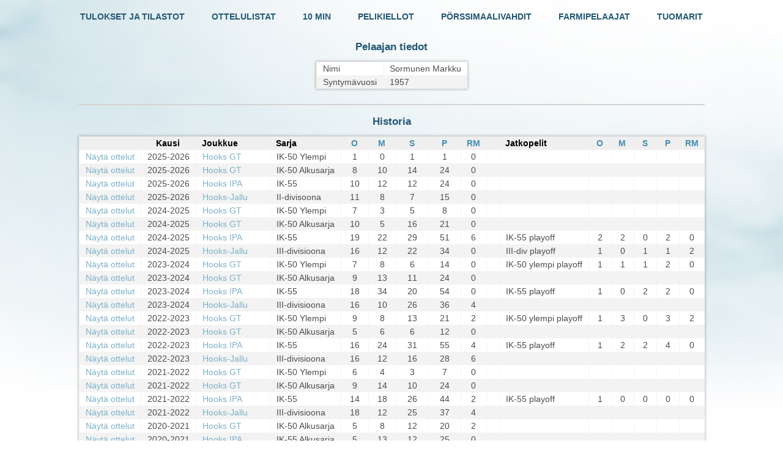

--- FILE ---
content_type: text/html; charset=utf-8
request_url: https://tulospalvelu.kaukalopallo.fi/index.php?page=stats_players&player_id=1073
body_size: 23991
content:

<!DOCTYPE html PUBLIC "-//W3C//DTD XHTML 1.0 Transitional//EN" "http://www.w3.org/TR/xhtml1/DTD/xhtml1-transitional.dtd">
<html xmlns="http://www.w3.org/1999/xhtml" xml:lang="fi" lang="fi">
	<head>
		<meta http-equiv="Content-Type" content="text/html; charset=utf-8" />
		<title>Helsingin Kaukalopallo</title>

		<script type='text/javascript' src='../lib/jquery/jquery.js'></script>
		<script type='text/javascript' src='../lib/jquery/jquery-ui.js'></script>
		<script type='text/javascript' src='statistics.js?v=20180904'></script>
		<script type='text/javascript' src='../js/statistics.js?v=20180904'></script>

		<link href="../styles/all.css?v=20180904" rel="stylesheet" />
	</head>

	<body>
		<center>
			<div style='width: 80%;'>
				<a href="index.php?page=statistics" style="display: inline-block;" ><h4>TULOKSET JA TILASTOT</h4></a>
				<a href="index.php?page=list_matches" style="margin-left: 40px; display: inline-block;"><h4>OTTELULISTAT</h4></a>
				<a href="index.php?page=stats_10mins" style="margin-left: 40px; display: inline-block;"><h4>10 MIN</h4></a>
				<a href="index.php?page=stats_suspensions" style="margin-left: 40px; display: inline-block;"><h4>PELIKIELLOT</h4></a>
				<a href="index.php?page=stats_exchange_goalies" style="margin-left: 40px; display: inline-block;"><h4>PÖRSSIMAALIVAHDIT</h4></a>
				<a href="index.php?page=stats_farm_players" style="margin-left: 40px; display: inline-block;"><h4>FARMIPELAAJAT</h4></a>
				<a href="index.php?page=stats_referees" style="margin-left: 40px; display: inline-block;"><h4>TUOMARIT</h4></a>
			</div>
			<div style='width: 80%;'>
				
<h3>Pelaajan tiedot</h3>

				<table class='list'>
					<tbody>
						<tr>
							<td align='left'>
								Nimi
							</td>
							<td align='left'>
								Sormunen Markku
							</td>
						</tr>
						<tr>
							<td align='left'>
								Syntymävuosi
							</td>
							<td align='left'>
								1957
							</td>
						</tr>
					</tbody>
				</table>	<br>
					<hr><h3>Historia</h3><table id='stats_sort_by_points' class='stats_sort list' style='display:none;' >
						<thead>
							<tr>
								<th align='left'>
									
								</th>
								<th align='center'>
									<a class='stats_sort_link' data-sort_by='stats_sort_by_chronological' onclick='javascript:sort_stats(this);'  >Kausi</a>
								</th>
								<th align='left'>
									Joukkue
								</th>
								<th align='left'>
									Sarja
								</th>
								<th align='center'>
									<a class='stats_sort_link' data-sort_by='stats_sort_by_games' onclick='javascript:sort_stats(this);'  >O</a>
								</th>
								<th align='center'>
									<a class='stats_sort_link' data-sort_by='stats_sort_by_goals' onclick='javascript:sort_stats(this);'  >M</a>
								</th>
								<th align='center'>
									<a class='stats_sort_link' data-sort_by='stats_sort_by_assists' onclick='javascript:sort_stats(this);'  >S</a>
								</th>
								<th align='center'>
									<a class='stats_sort_link' data-sort_by='stats_sort_by_points' onclick='javascript:sort_stats(this);' style='color:black;' >P</a>
								</th>
								<th align='center'>
									<a class='stats_sort_link' data-sort_by='stats_sort_by_total_mins' onclick='javascript:sort_stats(this);'  >RM</a>
								</th>
								<th align='left' class='dividor_cell'>
									
								</th>
								<th align='left' class='dividor_cell'>
									Jatkopelit
								</th>
								<th align='center'>
									<a class='stats_sort_link' data-sort_by='stats_sort_by_playoff_games' onclick='javascript:sort_stats(this);'  >O</a>
								</th>
								<th align='center'>
									<a class='stats_sort_link' data-sort_by='stats_sort_by_playoff_goals' onclick='javascript:sort_stats(this);'  >M</a>
								</th>
								<th align='center'>
									<a class='stats_sort_link' data-sort_by='stats_sort_by_playoff_assists' onclick='javascript:sort_stats(this);'  >S</a>
								</th>
								<th align='center'>
									<a class='stats_sort_link' data-sort_by='stats_sort_by_playoff_points' onclick='javascript:sort_stats(this);'  >P</a>
								</th>
								<th align='center'>
									<a class='stats_sort_link' data-sort_by='stats_sort_by_playoff_total_mins' onclick='javascript:sort_stats(this);'  >RM</a>
								</th>
							</tr>
						</thead>
						<tbody>	<tr>	<td align='left'>
									<a href='index.php?page=stats_players&action=getPlayerMatches&player_id=1073&season_id=2&division_id=32&team_id=226''>
										Näytä ottelut
									</a>
								</td>
								<td align='center'>
										2015-2016
								</td>
								<td align='left'>
									<a href='index.php?page=statistics&action=getTeamDetails&team_id=226&team_name=Töölön Vesa-55'>
										Töölön Vesa-55
									</a>
								</td>
								<td align='left'>
										IK-55
								</td>
								<td align='center'>
									19
								</td>
								<td align='center'>
									52
								</td>
								<td align='center'>
									65
								</td>
								<td align='center'>
									117
								</td>
								<td align='center'>
									2
								</td>		<td align='left' class='dividor_cell'>
									
								</td>	<td align='left'>
								</td>
								<td align='center'>
								</td>
								<td align='center'>
								</td>
								<td align='center'>
								</td>
								<td align='center'>
								</td>
								<td align='center'>
								</td></tr>	<tr>	<td align='left'>
									<a href='index.php?page=stats_players&action=getPlayerMatches&player_id=1073&season_id=3&division_id=32&team_id=226''>
										Näytä ottelut
									</a>
								</td>
								<td align='center'>
										2016-2017
								</td>
								<td align='left'>
									<a href='index.php?page=statistics&action=getTeamDetails&team_id=226&team_name=Töölön Vesa-55'>
										Töölön Vesa-55
									</a>
								</td>
								<td align='left'>
										IK-55
								</td>
								<td align='center'>
									18
								</td>
								<td align='center'>
									52
								</td>
								<td align='center'>
									35
								</td>
								<td align='center'>
									87
								</td>
								<td align='center'>
									0
								</td>		<td align='left' class='dividor_cell'>
									
								</td>	<td align='left'>
								</td>
								<td align='center'>
								</td>
								<td align='center'>
								</td>
								<td align='center'>
								</td>
								<td align='center'>
								</td>
								<td align='center'>
								</td></tr>	<tr>	<td align='left'>
									<a href='index.php?page=stats_players&action=getPlayerMatches&player_id=1073&season_id=1&division_id=8&team_id=72''>
										Näytä ottelut
									</a>
								</td>
								<td align='center'>
										2014-2015
								</td>
								<td align='left'>
									<a href='index.php?page=statistics&action=getTeamDetails&team_id=72&team_name=Hooks-Jallu'>
										Hooks-Jallu
									</a>
								</td>
								<td align='left'>
										V-divisioona
								</td>
								<td align='center'>
									20
								</td>
								<td align='center'>
									32
								</td>
								<td align='center'>
									46
								</td>
								<td align='center'>
									78
								</td>
								<td align='center'>
									10
								</td>		<td align='left' class='dividor_cell'>
									
								</td>	<td align='left'>
								</td>
								<td align='center'>
								</td>
								<td align='center'>
								</td>
								<td align='center'>
								</td>
								<td align='center'>
								</td>
								<td align='center'>
								</td></tr>	<tr>	<td align='left'>
									<a href='index.php?page=stats_players&action=getPlayerMatches&player_id=1073&season_id=1&division_id=15&team_id=143''>
										Näytä ottelut
									</a>
								</td>
								<td align='center'>
										2014-2015
								</td>
								<td align='left'>
									<a href='index.php?page=statistics&action=getTeamDetails&team_id=143&team_name=Hooks GT'>
										Hooks GT
									</a>
								</td>
								<td align='left'>
										IK-50 A-sarja
								</td>
								<td align='center'>
									17
								</td>
								<td align='center'>
									33
								</td>
								<td align='center'>
									31
								</td>
								<td align='center'>
									64
								</td>
								<td align='center'>
									2
								</td>		<td align='left' class='dividor_cell'>
									
								</td>	<td align='left'>
								</td>
								<td align='center'>
								</td>
								<td align='center'>
								</td>
								<td align='center'>
								</td>
								<td align='center'>
								</td>
								<td align='center'>
								</td></tr>	<tr>	<td align='left'>
									<a href='index.php?page=stats_players&action=getPlayerMatches&player_id=1073&season_id=5&division_id=7&team_id=72''>
										Näytä ottelut
									</a>
								</td>
								<td align='center'>
										2018-2019
								</td>
								<td align='left'>
									<a href='index.php?page=statistics&action=getTeamDetails&team_id=72&team_name=Hooks-Jallu'>
										Hooks-Jallu
									</a>
								</td>
								<td align='left'>
										IV-divisioona
								</td>
								<td align='center'>
									20
								</td>
								<td align='center'>
									31
								</td>
								<td align='center'>
									33
								</td>
								<td align='center'>
									64
								</td>
								<td align='center'>
									10
								</td>		<td align='left' class='dividor_cell'>
									
								</td>	<td align='left'>
										IV-div playoff
								</td>
								<td align='center'>
									1
								</td>
								<td align='center'>
									1
								</td>
								<td align='center'>
									4
								</td>
								<td align='center'>
									5
								</td>
								<td align='center'>
									0
								</td></tr>	<tr>	<td align='left'>
									<a href='index.php?page=stats_players&action=getPlayerMatches&player_id=1073&season_id=2&division_id=8&team_id=72''>
										Näytä ottelut
									</a>
								</td>
								<td align='center'>
										2015-2016
								</td>
								<td align='left'>
									<a href='index.php?page=statistics&action=getTeamDetails&team_id=72&team_name=Hooks-Jallu'>
										Hooks-Jallu
									</a>
								</td>
								<td align='left'>
										V-divisioona
								</td>
								<td align='center'>
									18
								</td>
								<td align='center'>
									24
								</td>
								<td align='center'>
									36
								</td>
								<td align='center'>
									60
								</td>
								<td align='center'>
									2
								</td>		<td align='left' class='dividor_cell'>
									
								</td>	<td align='left'>
								</td>
								<td align='center'>
								</td>
								<td align='center'>
								</td>
								<td align='center'>
								</td>
								<td align='center'>
								</td>
								<td align='center'>
								</td></tr>	<tr>	<td align='left'>
									<a href='index.php?page=stats_players&action=getPlayerMatches&player_id=1073&season_id=4&division_id=7&team_id=72''>
										Näytä ottelut
									</a>
								</td>
								<td align='center'>
										2017-2018
								</td>
								<td align='left'>
									<a href='index.php?page=statistics&action=getTeamDetails&team_id=72&team_name=Hooks-Jallu'>
										Hooks-Jallu
									</a>
								</td>
								<td align='left'>
										IV-divisioona
								</td>
								<td align='center'>
									16
								</td>
								<td align='center'>
									27
								</td>
								<td align='center'>
									28
								</td>
								<td align='center'>
									55
								</td>
								<td align='center'>
									4
								</td>		<td align='left' class='dividor_cell'>
									
								</td>	<td align='left'>
										IV-div playoff
								</td>
								<td align='center'>
									1
								</td>
								<td align='center'>
									0
								</td>
								<td align='center'>
									1
								</td>
								<td align='center'>
									1
								</td>
								<td align='center'>
									2
								</td></tr>	<tr>	<td align='left'>
									<a href='index.php?page=stats_players&action=getPlayerMatches&player_id=1073&season_id=9&division_id=32&team_id=271''>
										Näytä ottelut
									</a>
								</td>
								<td align='center'>
										2022-2023
								</td>
								<td align='left'>
									<a href='index.php?page=statistics&action=getTeamDetails&team_id=271&team_name=Hooks IPA'>
										Hooks IPA
									</a>
								</td>
								<td align='left'>
										IK-55
								</td>
								<td align='center'>
									16
								</td>
								<td align='center'>
									24
								</td>
								<td align='center'>
									31
								</td>
								<td align='center'>
									55
								</td>
								<td align='center'>
									4
								</td>		<td align='left' class='dividor_cell'>
									
								</td>	<td align='left'>
										IK-55 playoff
								</td>
								<td align='center'>
									1
								</td>
								<td align='center'>
									2
								</td>
								<td align='center'>
									2
								</td>
								<td align='center'>
									4
								</td>
								<td align='center'>
									0
								</td></tr>	<tr>	<td align='left'>
									<a href='index.php?page=stats_players&action=getPlayerMatches&player_id=1073&season_id=10&division_id=32&team_id=271''>
										Näytä ottelut
									</a>
								</td>
								<td align='center'>
										2023-2024
								</td>
								<td align='left'>
									<a href='index.php?page=statistics&action=getTeamDetails&team_id=271&team_name=Hooks IPA'>
										Hooks IPA
									</a>
								</td>
								<td align='left'>
										IK-55
								</td>
								<td align='center'>
									18
								</td>
								<td align='center'>
									34
								</td>
								<td align='center'>
									20
								</td>
								<td align='center'>
									54
								</td>
								<td align='center'>
									0
								</td>		<td align='left' class='dividor_cell'>
									
								</td>	<td align='left'>
										IK-55 playoff
								</td>
								<td align='center'>
									1
								</td>
								<td align='center'>
									0
								</td>
								<td align='center'>
									2
								</td>
								<td align='center'>
									2
								</td>
								<td align='center'>
									0
								</td></tr>	<tr>	<td align='left'>
									<a href='index.php?page=stats_players&action=getPlayerMatches&player_id=1073&season_id=3&division_id=36&team_id=143''>
										Näytä ottelut
									</a>
								</td>
								<td align='center'>
										2016-2017
								</td>
								<td align='left'>
									<a href='index.php?page=statistics&action=getTeamDetails&team_id=143&team_name=Hooks GT'>
										Hooks GT
									</a>
								</td>
								<td align='left'>
										IK-50 Alkusarja
								</td>
								<td align='center'>
									10
								</td>
								<td align='center'>
									24
								</td>
								<td align='center'>
									29
								</td>
								<td align='center'>
									53
								</td>
								<td align='center'>
									0
								</td>		<td align='left' class='dividor_cell'>
									
								</td>	<td align='left'>
								</td>
								<td align='center'>
								</td>
								<td align='center'>
								</td>
								<td align='center'>
								</td>
								<td align='center'>
								</td>
								<td align='center'>
								</td></tr>	<tr>	<td align='left'>
									<a href='index.php?page=stats_players&action=getPlayerMatches&player_id=1073&season_id=1&division_id=13&team_id=120''>
										Näytä ottelut
									</a>
								</td>
								<td align='center'>
										2014-2015
								</td>
								<td align='left'>
									<a href='index.php?page=statistics&action=getTeamDetails&team_id=120&team_name=Hooks-XO'>
										Hooks-XO
									</a>
								</td>
								<td align='left'>
										IK-40 Alkusarja
								</td>
								<td align='center'>
									11
								</td>
								<td align='center'>
									27
								</td>
								<td align='center'>
									25
								</td>
								<td align='center'>
									52
								</td>
								<td align='center'>
									2
								</td>		<td align='left' class='dividor_cell'>
									
								</td>	<td align='left'>
								</td>
								<td align='center'>
								</td>
								<td align='center'>
								</td>
								<td align='center'>
								</td>
								<td align='center'>
								</td>
								<td align='center'>
								</td></tr>	<tr>	<td align='left'>
									<a href='index.php?page=stats_players&action=getPlayerMatches&player_id=1073&season_id=4&division_id=37&team_id=143''>
										Näytä ottelut
									</a>
								</td>
								<td align='center'>
										2017-2018
								</td>
								<td align='left'>
									<a href='index.php?page=statistics&action=getTeamDetails&team_id=143&team_name=Hooks GT'>
										Hooks GT
									</a>
								</td>
								<td align='left'>
										IK-50 Ylempi
								</td>
								<td align='center'>
									13
								</td>
								<td align='center'>
									17
								</td>
								<td align='center'>
									35
								</td>
								<td align='center'>
									52
								</td>
								<td align='center'>
									4
								</td>		<td align='left' class='dividor_cell'>
									
								</td>	<td align='left'>
										IK-50 ylempi playoff
								</td>
								<td align='center'>
									1
								</td>
								<td align='center'>
									2
								</td>
								<td align='center'>
									0
								</td>
								<td align='center'>
									2
								</td>
								<td align='center'>
									2
								</td></tr>	<tr>	<td align='left'>
									<a href='index.php?page=stats_players&action=getPlayerMatches&player_id=1073&season_id=11&division_id=32&team_id=271''>
										Näytä ottelut
									</a>
								</td>
								<td align='center'>
										2024-2025
								</td>
								<td align='left'>
									<a href='index.php?page=statistics&action=getTeamDetails&team_id=271&team_name=Hooks IPA'>
										Hooks IPA
									</a>
								</td>
								<td align='left'>
										IK-55
								</td>
								<td align='center'>
									19
								</td>
								<td align='center'>
									22
								</td>
								<td align='center'>
									29
								</td>
								<td align='center'>
									51
								</td>
								<td align='center'>
									6
								</td>		<td align='left' class='dividor_cell'>
									
								</td>	<td align='left'>
										IK-55 playoff
								</td>
								<td align='center'>
									2
								</td>
								<td align='center'>
									2
								</td>
								<td align='center'>
									0
								</td>
								<td align='center'>
									2
								</td>
								<td align='center'>
									0
								</td></tr>	<tr>	<td align='left'>
									<a href='index.php?page=stats_players&action=getPlayerMatches&player_id=1073&season_id=2&division_id=12&team_id=99''>
										Näytä ottelut
									</a>
								</td>
								<td align='center'>
										2015-2016
								</td>
								<td align='left'>
									<a href='index.php?page=statistics&action=getTeamDetails&team_id=99&team_name=City Horo-35'>
										City Horo-35
									</a>
								</td>
								<td align='left'>
										IK-35
								</td>
								<td align='center'>
									13
								</td>
								<td align='center'>
									23
								</td>
								<td align='center'>
									27
								</td>
								<td align='center'>
									50
								</td>
								<td align='center'>
									0
								</td>		<td align='left' class='dividor_cell'>
									
								</td>	<td align='left'>
								</td>
								<td align='center'>
								</td>
								<td align='center'>
								</td>
								<td align='center'>
								</td>
								<td align='center'>
								</td>
								<td align='center'>
								</td></tr>	<tr>	<td align='left'>
									<a href='index.php?page=stats_players&action=getPlayerMatches&player_id=1073&season_id=2&division_id=15&team_id=143''>
										Näytä ottelut
									</a>
								</td>
								<td align='center'>
										2015-2016
								</td>
								<td align='left'>
									<a href='index.php?page=statistics&action=getTeamDetails&team_id=143&team_name=Hooks GT'>
										Hooks GT
									</a>
								</td>
								<td align='left'>
										IK-50 A-sarja
								</td>
								<td align='center'>
									15
								</td>
								<td align='center'>
									25
								</td>
								<td align='center'>
									24
								</td>
								<td align='center'>
									49
								</td>
								<td align='center'>
									2
								</td>		<td align='left' class='dividor_cell'>
									
								</td>	<td align='left'>
								</td>
								<td align='center'>
								</td>
								<td align='center'>
								</td>
								<td align='center'>
								</td>
								<td align='center'>
								</td>
								<td align='center'>
								</td></tr>	<tr>	<td align='left'>
									<a href='index.php?page=stats_players&action=getPlayerMatches&player_id=1073&season_id=3&division_id=7&team_id=72''>
										Näytä ottelut
									</a>
								</td>
								<td align='center'>
										2016-2017
								</td>
								<td align='left'>
									<a href='index.php?page=statistics&action=getTeamDetails&team_id=72&team_name=Hooks-Jallu'>
										Hooks-Jallu
									</a>
								</td>
								<td align='left'>
										IV-divisioona
								</td>
								<td align='center'>
									19
								</td>
								<td align='center'>
									20
								</td>
								<td align='center'>
									25
								</td>
								<td align='center'>
									45
								</td>
								<td align='center'>
									8
								</td>		<td align='left' class='dividor_cell'>
									
								</td>	<td align='left'>
								</td>
								<td align='center'>
								</td>
								<td align='center'>
								</td>
								<td align='center'>
								</td>
								<td align='center'>
								</td>
								<td align='center'>
								</td></tr>	<tr>	<td align='left'>
									<a href='index.php?page=stats_players&action=getPlayerMatches&player_id=1073&season_id=2&division_id=19&team_id=120''>
										Näytä ottelut
									</a>
								</td>
								<td align='center'>
										2015-2016
								</td>
								<td align='left'>
									<a href='index.php?page=statistics&action=getTeamDetails&team_id=120&team_name=Hooks-XO'>
										Hooks-XO
									</a>
								</td>
								<td align='left'>
										IK-40
								</td>
								<td align='center'>
									16
								</td>
								<td align='center'>
									21
								</td>
								<td align='center'>
									23
								</td>
								<td align='center'>
									44
								</td>
								<td align='center'>
									0
								</td>		<td align='left' class='dividor_cell'>
									
								</td>	<td align='left'>
								</td>
								<td align='center'>
								</td>
								<td align='center'>
								</td>
								<td align='center'>
								</td>
								<td align='center'>
								</td>
								<td align='center'>
								</td></tr>	<tr>	<td align='left'>
									<a href='index.php?page=stats_players&action=getPlayerMatches&player_id=1073&season_id=8&division_id=32&team_id=271''>
										Näytä ottelut
									</a>
								</td>
								<td align='center'>
										2021-2022
								</td>
								<td align='left'>
									<a href='index.php?page=statistics&action=getTeamDetails&team_id=271&team_name=Hooks IPA'>
										Hooks IPA
									</a>
								</td>
								<td align='left'>
										IK-55
								</td>
								<td align='center'>
									14
								</td>
								<td align='center'>
									18
								</td>
								<td align='center'>
									26
								</td>
								<td align='center'>
									44
								</td>
								<td align='center'>
									2
								</td>		<td align='left' class='dividor_cell'>
									
								</td>	<td align='left'>
										IK-55 playoff
								</td>
								<td align='center'>
									1
								</td>
								<td align='center'>
									0
								</td>
								<td align='center'>
									0
								</td>
								<td align='center'>
									0
								</td>
								<td align='center'>
									0
								</td></tr>	<tr>	<td align='left'>
									<a href='index.php?page=stats_players&action=getPlayerMatches&player_id=1073&season_id=4&division_id=35&team_id=120''>
										Näytä ottelut
									</a>
								</td>
								<td align='center'>
										2017-2018
								</td>
								<td align='left'>
									<a href='index.php?page=statistics&action=getTeamDetails&team_id=120&team_name=Hooks-XO'>
										Hooks-XO
									</a>
								</td>
								<td align='left'>
										IK-40 Alkusarja
								</td>
								<td align='center'>
									11
								</td>
								<td align='center'>
									24
								</td>
								<td align='center'>
									19
								</td>
								<td align='center'>
									43
								</td>
								<td align='center'>
									2
								</td>		<td align='left' class='dividor_cell'>
									
								</td>	<td align='left'>
								</td>
								<td align='center'>
								</td>
								<td align='center'>
								</td>
								<td align='center'>
								</td>
								<td align='center'>
								</td>
								<td align='center'>
								</td></tr>	<tr>	<td align='left'>
									<a href='index.php?page=stats_players&action=getPlayerMatches&player_id=1073&season_id=5&division_id=44&team_id=271''>
										Näytä ottelut
									</a>
								</td>
								<td align='center'>
										2018-2019
								</td>
								<td align='left'>
									<a href='index.php?page=statistics&action=getTeamDetails&team_id=271&team_name=Hooks IPA'>
										Hooks IPA
									</a>
								</td>
								<td align='left'>
										IK-55 Alkusarja
								</td>
								<td align='center'>
									7
								</td>
								<td align='center'>
									21
								</td>
								<td align='center'>
									22
								</td>
								<td align='center'>
									43
								</td>
								<td align='center'>
									2
								</td>		<td align='left' class='dividor_cell'>
									
								</td>	<td align='left'>
								</td>
								<td align='center'>
								</td>
								<td align='center'>
								</td>
								<td align='center'>
								</td>
								<td align='center'>
								</td>
								<td align='center'>
								</td></tr>	<tr>	<td align='left'>
									<a href='index.php?page=stats_players&action=getPlayerMatches&player_id=1073&season_id=5&division_id=36&team_id=143''>
										Näytä ottelut
									</a>
								</td>
								<td align='center'>
										2018-2019
								</td>
								<td align='left'>
									<a href='index.php?page=statistics&action=getTeamDetails&team_id=143&team_name=Hooks GT'>
										Hooks GT
									</a>
								</td>
								<td align='left'>
										IK-50 Alkusarja
								</td>
								<td align='center'>
									10
								</td>
								<td align='center'>
									23
								</td>
								<td align='center'>
									17
								</td>
								<td align='center'>
									40
								</td>
								<td align='center'>
									0
								</td>		<td align='left' class='dividor_cell'>
									
								</td>	<td align='left'>
								</td>
								<td align='center'>
								</td>
								<td align='center'>
								</td>
								<td align='center'>
								</td>
								<td align='center'>
								</td>
								<td align='center'>
								</td></tr>	<tr>	<td align='left'>
									<a href='index.php?page=stats_players&action=getPlayerMatches&player_id=1073&season_id=8&division_id=33&team_id=72''>
										Näytä ottelut
									</a>
								</td>
								<td align='center'>
										2021-2022
								</td>
								<td align='left'>
									<a href='index.php?page=statistics&action=getTeamDetails&team_id=72&team_name=Hooks-Jallu'>
										Hooks-Jallu
									</a>
								</td>
								<td align='left'>
										III-divisioona
								</td>
								<td align='center'>
									18
								</td>
								<td align='center'>
									12
								</td>
								<td align='center'>
									25
								</td>
								<td align='center'>
									37
								</td>
								<td align='center'>
									4
								</td>		<td align='left' class='dividor_cell'>
									
								</td>	<td align='left'>
								</td>
								<td align='center'>
								</td>
								<td align='center'>
								</td>
								<td align='center'>
								</td>
								<td align='center'>
								</td>
								<td align='center'>
								</td></tr>	<tr>	<td align='left'>
									<a href='index.php?page=stats_players&action=getPlayerMatches&player_id=1073&season_id=10&division_id=33&team_id=72''>
										Näytä ottelut
									</a>
								</td>
								<td align='center'>
										2023-2024
								</td>
								<td align='left'>
									<a href='index.php?page=statistics&action=getTeamDetails&team_id=72&team_name=Hooks-Jallu'>
										Hooks-Jallu
									</a>
								</td>
								<td align='left'>
										III-divisioona
								</td>
								<td align='center'>
									16
								</td>
								<td align='center'>
									10
								</td>
								<td align='center'>
									26
								</td>
								<td align='center'>
									36
								</td>
								<td align='center'>
									4
								</td>		<td align='left' class='dividor_cell'>
									
								</td>	<td align='left'>
								</td>
								<td align='center'>
								</td>
								<td align='center'>
								</td>
								<td align='center'>
								</td>
								<td align='center'>
								</td>
								<td align='center'>
								</td></tr>	<tr>	<td align='left'>
									<a href='index.php?page=stats_players&action=getPlayerMatches&player_id=1073&season_id=1&division_id=12&team_id=99''>
										Näytä ottelut
									</a>
								</td>
								<td align='center'>
										2014-2015
								</td>
								<td align='left'>
									<a href='index.php?page=statistics&action=getTeamDetails&team_id=99&team_name=City Horo-35'>
										City Horo-35
									</a>
								</td>
								<td align='left'>
										IK-35
								</td>
								<td align='center'>
									8
								</td>
								<td align='center'>
									12
								</td>
								<td align='center'>
									22
								</td>
								<td align='center'>
									34
								</td>
								<td align='center'>
									0
								</td>		<td align='left' class='dividor_cell'>
									
								</td>	<td align='left'>
								</td>
								<td align='center'>
								</td>
								<td align='center'>
								</td>
								<td align='center'>
								</td>
								<td align='center'>
								</td>
								<td align='center'>
								</td></tr>	<tr>	<td align='left'>
									<a href='index.php?page=stats_players&action=getPlayerMatches&player_id=1073&season_id=11&division_id=33&team_id=72''>
										Näytä ottelut
									</a>
								</td>
								<td align='center'>
										2024-2025
								</td>
								<td align='left'>
									<a href='index.php?page=statistics&action=getTeamDetails&team_id=72&team_name=Hooks-Jallu'>
										Hooks-Jallu
									</a>
								</td>
								<td align='left'>
										III-divisioona
								</td>
								<td align='center'>
									16
								</td>
								<td align='center'>
									12
								</td>
								<td align='center'>
									22
								</td>
								<td align='center'>
									34
								</td>
								<td align='center'>
									0
								</td>		<td align='left' class='dividor_cell'>
									
								</td>	<td align='left'>
										III-div playoff
								</td>
								<td align='center'>
									1
								</td>
								<td align='center'>
									0
								</td>
								<td align='center'>
									1
								</td>
								<td align='center'>
									1
								</td>
								<td align='center'>
									2
								</td></tr>	<tr>	<td align='left'>
									<a href='index.php?page=stats_players&action=getPlayerMatches&player_id=1073&season_id=5&division_id=45&team_id=271''>
										Näytä ottelut
									</a>
								</td>
								<td align='center'>
										2018-2019
								</td>
								<td align='left'>
									<a href='index.php?page=statistics&action=getTeamDetails&team_id=271&team_name=Hooks IPA'>
										Hooks IPA
									</a>
								</td>
								<td align='left'>
										IK-55 Ylempi
								</td>
								<td align='center'>
									7
								</td>
								<td align='center'>
									15
								</td>
								<td align='center'>
									15
								</td>
								<td align='center'>
									30
								</td>
								<td align='center'>
									0
								</td>		<td align='left' class='dividor_cell'>
									
								</td>	<td align='left'>
										IK-55 ylempi playoff
								</td>
								<td align='center'>
									1
								</td>
								<td align='center'>
									1
								</td>
								<td align='center'>
									3
								</td>
								<td align='center'>
									4
								</td>
								<td align='center'>
									0
								</td></tr>	<tr>	<td align='left'>
									<a href='index.php?page=stats_players&action=getPlayerMatches&player_id=1073&season_id=3&division_id=37&team_id=143''>
										Näytä ottelut
									</a>
								</td>
								<td align='center'>
										2016-2017
								</td>
								<td align='left'>
									<a href='index.php?page=statistics&action=getTeamDetails&team_id=143&team_name=Hooks GT'>
										Hooks GT
									</a>
								</td>
								<td align='left'>
										IK-50 Ylempi
								</td>
								<td align='center'>
									9
								</td>
								<td align='center'>
									13
								</td>
								<td align='center'>
									17
								</td>
								<td align='center'>
									30
								</td>
								<td align='center'>
									2
								</td>		<td align='left' class='dividor_cell'>
									
								</td>	<td align='left'>
								</td>
								<td align='center'>
								</td>
								<td align='center'>
								</td>
								<td align='center'>
								</td>
								<td align='center'>
								</td>
								<td align='center'>
								</td></tr>	<tr>	<td align='left'>
									<a href='index.php?page=stats_players&action=getPlayerMatches&player_id=1073&season_id=5&division_id=35&team_id=120''>
										Näytä ottelut
									</a>
								</td>
								<td align='center'>
										2018-2019
								</td>
								<td align='left'>
									<a href='index.php?page=statistics&action=getTeamDetails&team_id=120&team_name=Hooks-XO'>
										Hooks-XO
									</a>
								</td>
								<td align='left'>
										IK-40 Alkusarja
								</td>
								<td align='center'>
									10
								</td>
								<td align='center'>
									14
								</td>
								<td align='center'>
									15
								</td>
								<td align='center'>
									29
								</td>
								<td align='center'>
									0
								</td>		<td align='left' class='dividor_cell'>
									
								</td>	<td align='left'>
								</td>
								<td align='center'>
								</td>
								<td align='center'>
								</td>
								<td align='center'>
								</td>
								<td align='center'>
								</td>
								<td align='center'>
								</td></tr>	<tr>	<td align='left'>
									<a href='index.php?page=stats_players&action=getPlayerMatches&player_id=1073&season_id=3&division_id=35&team_id=120''>
										Näytä ottelut
									</a>
								</td>
								<td align='center'>
										2016-2017
								</td>
								<td align='left'>
									<a href='index.php?page=statistics&action=getTeamDetails&team_id=120&team_name=Hooks-XO'>
										Hooks-XO
									</a>
								</td>
								<td align='left'>
										IK-40 Alkusarja
								</td>
								<td align='center'>
									9
								</td>
								<td align='center'>
									13
								</td>
								<td align='center'>
									16
								</td>
								<td align='center'>
									29
								</td>
								<td align='center'>
									0
								</td>		<td align='left' class='dividor_cell'>
									
								</td>	<td align='left'>
								</td>
								<td align='center'>
								</td>
								<td align='center'>
								</td>
								<td align='center'>
								</td>
								<td align='center'>
								</td>
								<td align='center'>
								</td></tr>	<tr>	<td align='left'>
									<a href='index.php?page=stats_players&action=getPlayerMatches&player_id=1073&season_id=9&division_id=33&team_id=72''>
										Näytä ottelut
									</a>
								</td>
								<td align='center'>
										2022-2023
								</td>
								<td align='left'>
									<a href='index.php?page=statistics&action=getTeamDetails&team_id=72&team_name=Hooks-Jallu'>
										Hooks-Jallu
									</a>
								</td>
								<td align='left'>
										III-divisioona
								</td>
								<td align='center'>
									16
								</td>
								<td align='center'>
									12
								</td>
								<td align='center'>
									16
								</td>
								<td align='center'>
									28
								</td>
								<td align='center'>
									6
								</td>		<td align='left' class='dividor_cell'>
									
								</td>	<td align='left'>
								</td>
								<td align='center'>
								</td>
								<td align='center'>
								</td>
								<td align='center'>
								</td>
								<td align='center'>
								</td>
								<td align='center'>
								</td></tr>	<tr>	<td align='left'>
									<a href='index.php?page=stats_players&action=getPlayerMatches&player_id=1073&season_id=7&division_id=44&team_id=271''>
										Näytä ottelut
									</a>
								</td>
								<td align='center'>
										2020-2021
								</td>
								<td align='left'>
									<a href='index.php?page=statistics&action=getTeamDetails&team_id=271&team_name=Hooks IPA'>
										Hooks IPA
									</a>
								</td>
								<td align='left'>
										IK-55 Alkusarja
								</td>
								<td align='center'>
									5
								</td>
								<td align='center'>
									13
								</td>
								<td align='center'>
									12
								</td>
								<td align='center'>
									25
								</td>
								<td align='center'>
									0
								</td>		<td align='left' class='dividor_cell'>
									
								</td>	<td align='left'>
								</td>
								<td align='center'>
								</td>
								<td align='center'>
								</td>
								<td align='center'>
								</td>
								<td align='center'>
								</td>
								<td align='center'>
								</td></tr>	<tr>	<td align='left'>
									<a href='index.php?page=stats_players&action=getPlayerMatches&player_id=1073&season_id=4&division_id=44&team_id=271''>
										Näytä ottelut
									</a>
								</td>
								<td align='center'>
										2017-2018
								</td>
								<td align='left'>
									<a href='index.php?page=statistics&action=getTeamDetails&team_id=271&team_name=Hooks IPA'>
										Hooks IPA
									</a>
								</td>
								<td align='left'>
										IK-55 Alkusarja
								</td>
								<td align='center'>
									6
								</td>
								<td align='center'>
									9
								</td>
								<td align='center'>
									16
								</td>
								<td align='center'>
									25
								</td>
								<td align='center'>
									0
								</td>		<td align='left' class='dividor_cell'>
									
								</td>	<td align='left'>
								</td>
								<td align='center'>
								</td>
								<td align='center'>
								</td>
								<td align='center'>
								</td>
								<td align='center'>
								</td>
								<td align='center'>
								</td></tr>	<tr>	<td align='left'>
									<a href='index.php?page=stats_players&action=getPlayerMatches&player_id=1073&season_id=8&division_id=36&team_id=143''>
										Näytä ottelut
									</a>
								</td>
								<td align='center'>
										2021-2022
								</td>
								<td align='left'>
									<a href='index.php?page=statistics&action=getTeamDetails&team_id=143&team_name=Hooks GT'>
										Hooks GT
									</a>
								</td>
								<td align='left'>
										IK-50 Alkusarja
								</td>
								<td align='center'>
									9
								</td>
								<td align='center'>
									14
								</td>
								<td align='center'>
									10
								</td>
								<td align='center'>
									24
								</td>
								<td align='center'>
									0
								</td>		<td align='left' class='dividor_cell'>
									
								</td>	<td align='left'>
								</td>
								<td align='center'>
								</td>
								<td align='center'>
								</td>
								<td align='center'>
								</td>
								<td align='center'>
								</td>
								<td align='center'>
								</td></tr>	<tr>	<td align='left'>
									<a href='index.php?page=stats_players&action=getPlayerMatches&player_id=1073&season_id=10&division_id=36&team_id=143''>
										Näytä ottelut
									</a>
								</td>
								<td align='center'>
										2023-2024
								</td>
								<td align='left'>
									<a href='index.php?page=statistics&action=getTeamDetails&team_id=143&team_name=Hooks GT'>
										Hooks GT
									</a>
								</td>
								<td align='left'>
										IK-50 Alkusarja
								</td>
								<td align='center'>
									9
								</td>
								<td align='center'>
									13
								</td>
								<td align='center'>
									11
								</td>
								<td align='center'>
									24
								</td>
								<td align='center'>
									0
								</td>		<td align='left' class='dividor_cell'>
									
								</td>	<td align='left'>
								</td>
								<td align='center'>
								</td>
								<td align='center'>
								</td>
								<td align='center'>
								</td>
								<td align='center'>
								</td>
								<td align='center'>
								</td></tr>	<tr>	<td align='left'>
									<a href='index.php?page=stats_players&action=getPlayerMatches&player_id=1073&season_id=12&division_id=32&team_id=271''>
										Näytä ottelut
									</a>
								</td>
								<td align='center'>
										2025-2026
								</td>
								<td align='left'>
									<a href='index.php?page=statistics&action=getTeamDetails&team_id=271&team_name=Hooks IPA'>
										Hooks IPA
									</a>
								</td>
								<td align='left'>
										IK-55
								</td>
								<td align='center'>
									10
								</td>
								<td align='center'>
									12
								</td>
								<td align='center'>
									12
								</td>
								<td align='center'>
									24
								</td>
								<td align='center'>
									0
								</td>		<td align='left' class='dividor_cell'>
									
								</td>	<td align='left'>
								</td>
								<td align='center'>
								</td>
								<td align='center'>
								</td>
								<td align='center'>
								</td>
								<td align='center'>
								</td>
								<td align='center'>
								</td></tr>	<tr>	<td align='left'>
									<a href='index.php?page=stats_players&action=getPlayerMatches&player_id=1073&season_id=12&division_id=36&team_id=143''>
										Näytä ottelut
									</a>
								</td>
								<td align='center'>
										2025-2026
								</td>
								<td align='left'>
									<a href='index.php?page=statistics&action=getTeamDetails&team_id=143&team_name=Hooks GT'>
										Hooks GT
									</a>
								</td>
								<td align='left'>
										IK-50 Alkusarja
								</td>
								<td align='center'>
									8
								</td>
								<td align='center'>
									10
								</td>
								<td align='center'>
									14
								</td>
								<td align='center'>
									24
								</td>
								<td align='center'>
									0
								</td>		<td align='left' class='dividor_cell'>
									
								</td>	<td align='left'>
								</td>
								<td align='center'>
								</td>
								<td align='center'>
								</td>
								<td align='center'>
								</td>
								<td align='center'>
								</td>
								<td align='center'>
								</td></tr>	<tr>	<td align='left'>
									<a href='index.php?page=stats_players&action=getPlayerMatches&player_id=1073&season_id=1&division_id=19&team_id=120''>
										Näytä ottelut
									</a>
								</td>
								<td align='center'>
										2014-2015
								</td>
								<td align='left'>
									<a href='index.php?page=statistics&action=getTeamDetails&team_id=120&team_name=Hooks-XO'>
										Hooks-XO
									</a>
								</td>
								<td align='left'>
										IK-40
								</td>
								<td align='center'>
									6
								</td>
								<td align='center'>
									9
								</td>
								<td align='center'>
									15
								</td>
								<td align='center'>
									24
								</td>
								<td align='center'>
									0
								</td>		<td align='left' class='dividor_cell'>
									
								</td>	<td align='left'>
								</td>
								<td align='center'>
								</td>
								<td align='center'>
								</td>
								<td align='center'>
								</td>
								<td align='center'>
								</td>
								<td align='center'>
								</td></tr>	<tr>	<td align='left'>
									<a href='index.php?page=stats_players&action=getPlayerMatches&player_id=1073&season_id=4&division_id=39&team_id=120''>
										Näytä ottelut
									</a>
								</td>
								<td align='center'>
										2017-2018
								</td>
								<td align='left'>
									<a href='index.php?page=statistics&action=getTeamDetails&team_id=120&team_name=Hooks-XO'>
										Hooks-XO
									</a>
								</td>
								<td align='left'>
										IK-40 Ylempi
								</td>
								<td align='center'>
									8
								</td>
								<td align='center'>
									5
								</td>
								<td align='center'>
									19
								</td>
								<td align='center'>
									24
								</td>
								<td align='center'>
									4
								</td>		<td align='left' class='dividor_cell'>
									
								</td>	<td align='left'>
										IK-40 ylempi playoff
								</td>
								<td align='center'>
									1
								</td>
								<td align='center'>
									0
								</td>
								<td align='center'>
									0
								</td>
								<td align='center'>
									0
								</td>
								<td align='center'>
									0
								</td></tr>	<tr>	<td align='left'>
									<a href='index.php?page=stats_players&action=getPlayerMatches&player_id=1073&season_id=4&division_id=45&team_id=271''>
										Näytä ottelut
									</a>
								</td>
								<td align='center'>
										2017-2018
								</td>
								<td align='left'>
									<a href='index.php?page=statistics&action=getTeamDetails&team_id=271&team_name=Hooks IPA'>
										Hooks IPA
									</a>
								</td>
								<td align='left'>
										IK-55 Ylempi
								</td>
								<td align='center'>
									7
								</td>
								<td align='center'>
									10
								</td>
								<td align='center'>
									12
								</td>
								<td align='center'>
									22
								</td>
								<td align='center'>
									0
								</td>		<td align='left' class='dividor_cell'>
									
								</td>	<td align='left'>
										IK-55 ylempi playoff
								</td>
								<td align='center'>
									1
								</td>
								<td align='center'>
									1
								</td>
								<td align='center'>
									3
								</td>
								<td align='center'>
									4
								</td>
								<td align='center'>
									0
								</td></tr>	<tr>	<td align='left'>
									<a href='index.php?page=stats_players&action=getPlayerMatches&player_id=1073&season_id=9&division_id=37&team_id=143''>
										Näytä ottelut
									</a>
								</td>
								<td align='center'>
										2022-2023
								</td>
								<td align='left'>
									<a href='index.php?page=statistics&action=getTeamDetails&team_id=143&team_name=Hooks GT'>
										Hooks GT
									</a>
								</td>
								<td align='left'>
										IK-50 Ylempi
								</td>
								<td align='center'>
									9
								</td>
								<td align='center'>
									8
								</td>
								<td align='center'>
									13
								</td>
								<td align='center'>
									21
								</td>
								<td align='center'>
									2
								</td>		<td align='left' class='dividor_cell'>
									
								</td>	<td align='left'>
										IK-50 ylempi playoff
								</td>
								<td align='center'>
									1
								</td>
								<td align='center'>
									3
								</td>
								<td align='center'>
									0
								</td>
								<td align='center'>
									3
								</td>
								<td align='center'>
									2
								</td></tr>	<tr>	<td align='left'>
									<a href='index.php?page=stats_players&action=getPlayerMatches&player_id=1073&season_id=11&division_id=36&team_id=143''>
										Näytä ottelut
									</a>
								</td>
								<td align='center'>
										2024-2025
								</td>
								<td align='left'>
									<a href='index.php?page=statistics&action=getTeamDetails&team_id=143&team_name=Hooks GT'>
										Hooks GT
									</a>
								</td>
								<td align='left'>
										IK-50 Alkusarja
								</td>
								<td align='center'>
									10
								</td>
								<td align='center'>
									5
								</td>
								<td align='center'>
									16
								</td>
								<td align='center'>
									21
								</td>
								<td align='center'>
									0
								</td>		<td align='left' class='dividor_cell'>
									
								</td>	<td align='left'>
								</td>
								<td align='center'>
								</td>
								<td align='center'>
								</td>
								<td align='center'>
								</td>
								<td align='center'>
								</td>
								<td align='center'>
								</td></tr>	<tr>	<td align='left'>
									<a href='index.php?page=stats_players&action=getPlayerMatches&player_id=1073&season_id=3&division_id=39&team_id=120''>
										Näytä ottelut
									</a>
								</td>
								<td align='center'>
										2016-2017
								</td>
								<td align='left'>
									<a href='index.php?page=statistics&action=getTeamDetails&team_id=120&team_name=Hooks-XO'>
										Hooks-XO
									</a>
								</td>
								<td align='left'>
										IK-40 Ylempi
								</td>
								<td align='center'>
									11
								</td>
								<td align='center'>
									9
								</td>
								<td align='center'>
									11
								</td>
								<td align='center'>
									20
								</td>
								<td align='center'>
									2
								</td>		<td align='left' class='dividor_cell'>
									
								</td>	<td align='left'>
								</td>
								<td align='center'>
								</td>
								<td align='center'>
								</td>
								<td align='center'>
								</td>
								<td align='center'>
								</td>
								<td align='center'>
								</td></tr>	<tr>	<td align='left'>
									<a href='index.php?page=stats_players&action=getPlayerMatches&player_id=1073&season_id=7&division_id=36&team_id=143''>
										Näytä ottelut
									</a>
								</td>
								<td align='center'>
										2020-2021
								</td>
								<td align='left'>
									<a href='index.php?page=statistics&action=getTeamDetails&team_id=143&team_name=Hooks GT'>
										Hooks GT
									</a>
								</td>
								<td align='left'>
										IK-50 Alkusarja
								</td>
								<td align='center'>
									5
								</td>
								<td align='center'>
									8
								</td>
								<td align='center'>
									12
								</td>
								<td align='center'>
									20
								</td>
								<td align='center'>
									2
								</td>		<td align='left' class='dividor_cell'>
									
								</td>	<td align='left'>
								</td>
								<td align='center'>
								</td>
								<td align='center'>
								</td>
								<td align='center'>
								</td>
								<td align='center'>
								</td>
								<td align='center'>
								</td></tr>	<tr>	<td align='left'>
									<a href='index.php?page=stats_players&action=getPlayerMatches&player_id=1073&season_id=5&division_id=37&team_id=143''>
										Näytä ottelut
									</a>
								</td>
								<td align='center'>
										2018-2019
								</td>
								<td align='left'>
									<a href='index.php?page=statistics&action=getTeamDetails&team_id=143&team_name=Hooks GT'>
										Hooks GT
									</a>
								</td>
								<td align='left'>
										IK-50 Ylempi
								</td>
								<td align='center'>
									8
								</td>
								<td align='center'>
									6
								</td>
								<td align='center'>
									14
								</td>
								<td align='center'>
									20
								</td>
								<td align='center'>
									0
								</td>		<td align='left' class='dividor_cell'>
									
								</td>	<td align='left'>
										IK-50 ylempi playoff
								</td>
								<td align='center'>
									1
								</td>
								<td align='center'>
									1
								</td>
								<td align='center'>
									1
								</td>
								<td align='center'>
									2
								</td>
								<td align='center'>
									0
								</td></tr>	<tr>	<td align='left'>
									<a href='index.php?page=stats_players&action=getPlayerMatches&player_id=1073&season_id=7&division_id=33&team_id=72''>
										Näytä ottelut
									</a>
								</td>
								<td align='center'>
										2020-2021
								</td>
								<td align='left'>
									<a href='index.php?page=statistics&action=getTeamDetails&team_id=72&team_name=Hooks-Jallu'>
										Hooks-Jallu
									</a>
								</td>
								<td align='left'>
										III-divisioona
								</td>
								<td align='center'>
									9
								</td>
								<td align='center'>
									9
								</td>
								<td align='center'>
									9
								</td>
								<td align='center'>
									18
								</td>
								<td align='center'>
									2
								</td>		<td align='left' class='dividor_cell'>
									
								</td>	<td align='left'>
								</td>
								<td align='center'>
								</td>
								<td align='center'>
								</td>
								<td align='center'>
								</td>
								<td align='center'>
								</td>
								<td align='center'>
								</td></tr>	<tr>	<td align='left'>
									<a href='index.php?page=stats_players&action=getPlayerMatches&player_id=1073&season_id=6&division_id=45&team_id=271''>
										Näytä ottelut
									</a>
								</td>
								<td align='center'>
										2019-2020
								</td>
								<td align='left'>
									<a href='index.php?page=statistics&action=getTeamDetails&team_id=271&team_name=Hooks IPA'>
										Hooks IPA
									</a>
								</td>
								<td align='left'>
										IK-55 Ylempi
								</td>
								<td align='center'>
									3
								</td>
								<td align='center'>
									8
								</td>
								<td align='center'>
									10
								</td>
								<td align='center'>
									18
								</td>
								<td align='center'>
									0
								</td>		<td align='left' class='dividor_cell'>
									
								</td>	<td align='left'>
								</td>
								<td align='center'>
								</td>
								<td align='center'>
								</td>
								<td align='center'>
								</td>
								<td align='center'>
								</td>
								<td align='center'>
								</td></tr>	<tr>	<td align='left'>
									<a href='index.php?page=stats_players&action=getPlayerMatches&player_id=1073&season_id=12&division_id=18&team_id=72''>
										Näytä ottelut
									</a>
								</td>
								<td align='center'>
										2025-2026
								</td>
								<td align='left'>
									<a href='index.php?page=statistics&action=getTeamDetails&team_id=72&team_name=Hooks-Jallu'>
										Hooks-Jallu
									</a>
								</td>
								<td align='left'>
										II-divisoona
								</td>
								<td align='center'>
									11
								</td>
								<td align='center'>
									8
								</td>
								<td align='center'>
									7
								</td>
								<td align='center'>
									15
								</td>
								<td align='center'>
									0
								</td>		<td align='left' class='dividor_cell'>
									
								</td>	<td align='left'>
								</td>
								<td align='center'>
								</td>
								<td align='center'>
								</td>
								<td align='center'>
								</td>
								<td align='center'>
								</td>
								<td align='center'>
								</td></tr>	<tr>	<td align='left'>
									<a href='index.php?page=stats_players&action=getPlayerMatches&player_id=1073&season_id=10&division_id=37&team_id=143''>
										Näytä ottelut
									</a>
								</td>
								<td align='center'>
										2023-2024
								</td>
								<td align='left'>
									<a href='index.php?page=statistics&action=getTeamDetails&team_id=143&team_name=Hooks GT'>
										Hooks GT
									</a>
								</td>
								<td align='left'>
										IK-50 Ylempi
								</td>
								<td align='center'>
									7
								</td>
								<td align='center'>
									8
								</td>
								<td align='center'>
									6
								</td>
								<td align='center'>
									14
								</td>
								<td align='center'>
									0
								</td>		<td align='left' class='dividor_cell'>
									
								</td>	<td align='left'>
										IK-50 ylempi playoff
								</td>
								<td align='center'>
									1
								</td>
								<td align='center'>
									1
								</td>
								<td align='center'>
									1
								</td>
								<td align='center'>
									2
								</td>
								<td align='center'>
									0
								</td></tr>	<tr>	<td align='left'>
									<a href='index.php?page=stats_players&action=getPlayerMatches&player_id=1073&season_id=6&division_id=7&team_id=72''>
										Näytä ottelut
									</a>
								</td>
								<td align='center'>
										2019-2020
								</td>
								<td align='left'>
									<a href='index.php?page=statistics&action=getTeamDetails&team_id=72&team_name=Hooks-Jallu'>
										Hooks-Jallu
									</a>
								</td>
								<td align='left'>
										IV-divisioona
								</td>
								<td align='center'>
									5
								</td>
								<td align='center'>
									8
								</td>
								<td align='center'>
									5
								</td>
								<td align='center'>
									13
								</td>
								<td align='center'>
									4
								</td>		<td align='left' class='dividor_cell'>
									
								</td>	<td align='left'>
								</td>
								<td align='center'>
								</td>
								<td align='center'>
								</td>
								<td align='center'>
								</td>
								<td align='center'>
								</td>
								<td align='center'>
								</td></tr>	<tr>	<td align='left'>
									<a href='index.php?page=stats_players&action=getPlayerMatches&player_id=1073&season_id=9&division_id=36&team_id=143''>
										Näytä ottelut
									</a>
								</td>
								<td align='center'>
										2022-2023
								</td>
								<td align='left'>
									<a href='index.php?page=statistics&action=getTeamDetails&team_id=143&team_name=Hooks GT'>
										Hooks GT
									</a>
								</td>
								<td align='left'>
										IK-50 Alkusarja
								</td>
								<td align='center'>
									5
								</td>
								<td align='center'>
									6
								</td>
								<td align='center'>
									6
								</td>
								<td align='center'>
									12
								</td>
								<td align='center'>
									0
								</td>		<td align='left' class='dividor_cell'>
									
								</td>	<td align='left'>
								</td>
								<td align='center'>
								</td>
								<td align='center'>
								</td>
								<td align='center'>
								</td>
								<td align='center'>
								</td>
								<td align='center'>
								</td></tr>	<tr>	<td align='left'>
									<a href='index.php?page=stats_players&action=getPlayerMatches&player_id=1073&season_id=6&division_id=37&team_id=143''>
										Näytä ottelut
									</a>
								</td>
								<td align='center'>
										2019-2020
								</td>
								<td align='left'>
									<a href='index.php?page=statistics&action=getTeamDetails&team_id=143&team_name=Hooks GT'>
										Hooks GT
									</a>
								</td>
								<td align='left'>
										IK-50 Ylempi
								</td>
								<td align='center'>
									5
								</td>
								<td align='center'>
									5
								</td>
								<td align='center'>
									4
								</td>
								<td align='center'>
									9
								</td>
								<td align='center'>
									2
								</td>		<td align='left' class='dividor_cell'>
									
								</td>	<td align='left'>
								</td>
								<td align='center'>
								</td>
								<td align='center'>
								</td>
								<td align='center'>
								</td>
								<td align='center'>
								</td>
								<td align='center'>
								</td></tr>	<tr>	<td align='left'>
									<a href='index.php?page=stats_players&action=getPlayerMatches&player_id=1073&season_id=11&division_id=37&team_id=143''>
										Näytä ottelut
									</a>
								</td>
								<td align='center'>
										2024-2025
								</td>
								<td align='left'>
									<a href='index.php?page=statistics&action=getTeamDetails&team_id=143&team_name=Hooks GT'>
										Hooks GT
									</a>
								</td>
								<td align='left'>
										IK-50 Ylempi
								</td>
								<td align='center'>
									7
								</td>
								<td align='center'>
									3
								</td>
								<td align='center'>
									5
								</td>
								<td align='center'>
									8
								</td>
								<td align='center'>
									0
								</td>		<td align='left' class='dividor_cell'>
									
								</td>	<td align='left'>
								</td>
								<td align='center'>
								</td>
								<td align='center'>
								</td>
								<td align='center'>
								</td>
								<td align='center'>
								</td>
								<td align='center'>
								</td></tr>	<tr>	<td align='left'>
									<a href='index.php?page=stats_players&action=getPlayerMatches&player_id=1073&season_id=6&division_id=39&team_id=120''>
										Näytä ottelut
									</a>
								</td>
								<td align='center'>
										2019-2020
								</td>
								<td align='left'>
									<a href='index.php?page=statistics&action=getTeamDetails&team_id=120&team_name=Hooks-XO'>
										Hooks-XO
									</a>
								</td>
								<td align='left'>
										IK-40 Ylempi
								</td>
								<td align='center'>
									2
								</td>
								<td align='center'>
									4
								</td>
								<td align='center'>
									3
								</td>
								<td align='center'>
									7
								</td>
								<td align='center'>
									0
								</td>		<td align='left' class='dividor_cell'>
									
								</td>	<td align='left'>
								</td>
								<td align='center'>
								</td>
								<td align='center'>
								</td>
								<td align='center'>
								</td>
								<td align='center'>
								</td>
								<td align='center'>
								</td></tr>	<tr>	<td align='left'>
									<a href='index.php?page=stats_players&action=getPlayerMatches&player_id=1073&season_id=8&division_id=37&team_id=143''>
										Näytä ottelut
									</a>
								</td>
								<td align='center'>
										2021-2022
								</td>
								<td align='left'>
									<a href='index.php?page=statistics&action=getTeamDetails&team_id=143&team_name=Hooks GT'>
										Hooks GT
									</a>
								</td>
								<td align='left'>
										IK-50 Ylempi
								</td>
								<td align='center'>
									6
								</td>
								<td align='center'>
									4
								</td>
								<td align='center'>
									3
								</td>
								<td align='center'>
									7
								</td>
								<td align='center'>
									0
								</td>		<td align='left' class='dividor_cell'>
									
								</td>	<td align='left'>
								</td>
								<td align='center'>
								</td>
								<td align='center'>
								</td>
								<td align='center'>
								</td>
								<td align='center'>
								</td>
								<td align='center'>
								</td></tr>	<tr>	<td align='left'>
									<a href='index.php?page=stats_players&action=getPlayerMatches&player_id=1073&season_id=5&division_id=39&team_id=120''>
										Näytä ottelut
									</a>
								</td>
								<td align='center'>
										2018-2019
								</td>
								<td align='left'>
									<a href='index.php?page=statistics&action=getTeamDetails&team_id=120&team_name=Hooks-XO'>
										Hooks-XO
									</a>
								</td>
								<td align='left'>
										IK-40 Ylempi
								</td>
								<td align='center'>
									4
								</td>
								<td align='center'>
									1
								</td>
								<td align='center'>
									4
								</td>
								<td align='center'>
									5
								</td>
								<td align='center'>
									0
								</td>		<td align='left' class='dividor_cell'>
									
								</td>	<td align='left'>
								</td>
								<td align='center'>
								</td>
								<td align='center'>
								</td>
								<td align='center'>
								</td>
								<td align='center'>
								</td>
								<td align='center'>
								</td></tr>	<tr>	<td align='left'>
									<a href='index.php?page=stats_players&action=getPlayerMatches&player_id=1073&season_id=4&division_id=47&team_id=280''>
										Näytä ottelut
									</a>
								</td>
								<td align='center'>
										2017-2018
								</td>
								<td align='left'>
									<a href='index.php?page=statistics&action=getTeamDetails&team_id=280&team_name=Ekopa-60'>
										Ekopa-60
									</a>
								</td>
								<td align='left'>
										IK-60
								</td>
								<td align='center'>
									2
								</td>
								<td align='center'>
									4
								</td>
								<td align='center'>
									0
								</td>
								<td align='center'>
									4
								</td>
								<td align='center'>
									0
								</td>		<td align='left' class='dividor_cell'>
									
								</td>	<td align='left'>
								</td>
								<td align='center'>
								</td>
								<td align='center'>
								</td>
								<td align='center'>
								</td>
								<td align='center'>
								</td>
								<td align='center'>
								</td></tr>	<tr>	<td align='left'>
									<a href='index.php?page=stats_players&action=getPlayerMatches&player_id=1073&season_id=5&division_id=47&team_id=280''>
										Näytä ottelut
									</a>
								</td>
								<td align='center'>
										2018-2019
								</td>
								<td align='left'>
									<a href='index.php?page=statistics&action=getTeamDetails&team_id=280&team_name=Ekopa-60'>
										Ekopa-60
									</a>
								</td>
								<td align='left'>
										IK-60
								</td>
								<td align='center'>
									3
								</td>
								<td align='center'>
									1
								</td>
								<td align='center'>
									1
								</td>
								<td align='center'>
									2
								</td>
								<td align='center'>
									0
								</td>		<td align='left' class='dividor_cell'>
									
								</td>	<td align='left'>
								</td>
								<td align='center'>
								</td>
								<td align='center'>
								</td>
								<td align='center'>
								</td>
								<td align='center'>
								</td>
								<td align='center'>
								</td></tr>	<tr>	<td align='left'>
									<a href='index.php?page=stats_players&action=getPlayerMatches&player_id=1073&season_id=12&division_id=37&team_id=143''>
										Näytä ottelut
									</a>
								</td>
								<td align='center'>
										2025-2026
								</td>
								<td align='left'>
									<a href='index.php?page=statistics&action=getTeamDetails&team_id=143&team_name=Hooks GT'>
										Hooks GT
									</a>
								</td>
								<td align='left'>
										IK-50 Ylempi
								</td>
								<td align='center'>
									1
								</td>
								<td align='center'>
									0
								</td>
								<td align='center'>
									1
								</td>
								<td align='center'>
									1
								</td>
								<td align='center'>
									0
								</td>		<td align='left' class='dividor_cell'>
									
								</td>	<td align='left'>
								</td>
								<td align='center'>
								</td>
								<td align='center'>
								</td>
								<td align='center'>
								</td>
								<td align='center'>
								</td>
								<td align='center'>
								</td></tr>	<tr>	<td align='left'>
									<a href='index.php?page=stats_players&action=getPlayerMatches&player_id=1073&season_id=2&division_id=31&team_id=72''>
										Näytä ottelut
									</a>
								</td>
								<td align='center'>
										2015-2016
								</td>
								<td align='left'>
									<a href='index.php?page=statistics&action=getTeamDetails&team_id=72&team_name=Hooks-Jallu'>
										Hooks-Jallu
									</a>
								</td>
								<td align='left'>
										V-div Finaali
								</td>
								<td align='center'>
								</td>
								<td align='center'>
								</td>
								<td align='center'>
								</td>
								<td align='center'>
								</td>
								<td align='center'>
								</td>		<td align='left' class='dividor_cell'>
									
								</td>	<td align='left'>
										A-lohko
								</td>
								<td align='center'>
									2
								</td>
								<td align='center'>
									2
								</td>
								<td align='center'>
									4
								</td>
								<td align='center'>
									6
								</td>
								<td align='center'>
									2
								</td></tr>	<tr style='font-weight:bold;'>	<td align='center'>
							YHTEENSÄ
						</td>
						<td align='left'>
						</td>
						<td align='left'>
						</td>
						<td align='left'>
						</td>
						<td align='center'>
							610
						</td>
						<td align='center'>
							887
						</td>
						<td align='center'>
							1051
						</td>
						<td align='center'>
							1938
						</td>
						<td align='center'>
							96
						</td>		<td align='left' class='dividor_cell'>
								
							</td>	<td align='left'>

						</td>
						<td align='center'>
							19
						</td>
						<td align='center'>
							17
						</td>
						<td align='center'>
							28
						</td>
						<td align='center'>
							45
						</td>
						<td align='center'>
							10
						</td></tr>	</tbody>
					</table><table id='stats_sort_by_goals' class='stats_sort list' style='display:none;' >
						<thead>
							<tr>
								<th align='left'>
									
								</th>
								<th align='center'>
									<a class='stats_sort_link' data-sort_by='stats_sort_by_chronological' onclick='javascript:sort_stats(this);'  >Kausi</a>
								</th>
								<th align='left'>
									Joukkue
								</th>
								<th align='left'>
									Sarja
								</th>
								<th align='center'>
									<a class='stats_sort_link' data-sort_by='stats_sort_by_games' onclick='javascript:sort_stats(this);'  >O</a>
								</th>
								<th align='center'>
									<a class='stats_sort_link' data-sort_by='stats_sort_by_goals' onclick='javascript:sort_stats(this);' style='color:black;' >M</a>
								</th>
								<th align='center'>
									<a class='stats_sort_link' data-sort_by='stats_sort_by_assists' onclick='javascript:sort_stats(this);'  >S</a>
								</th>
								<th align='center'>
									<a class='stats_sort_link' data-sort_by='stats_sort_by_points' onclick='javascript:sort_stats(this);'  >P</a>
								</th>
								<th align='center'>
									<a class='stats_sort_link' data-sort_by='stats_sort_by_total_mins' onclick='javascript:sort_stats(this);'  >RM</a>
								</th>
								<th align='left' class='dividor_cell'>
									
								</th>
								<th align='left' class='dividor_cell'>
									Jatkopelit
								</th>
								<th align='center'>
									<a class='stats_sort_link' data-sort_by='stats_sort_by_playoff_games' onclick='javascript:sort_stats(this);'  >O</a>
								</th>
								<th align='center'>
									<a class='stats_sort_link' data-sort_by='stats_sort_by_playoff_goals' onclick='javascript:sort_stats(this);'  >M</a>
								</th>
								<th align='center'>
									<a class='stats_sort_link' data-sort_by='stats_sort_by_playoff_assists' onclick='javascript:sort_stats(this);'  >S</a>
								</th>
								<th align='center'>
									<a class='stats_sort_link' data-sort_by='stats_sort_by_playoff_points' onclick='javascript:sort_stats(this);'  >P</a>
								</th>
								<th align='center'>
									<a class='stats_sort_link' data-sort_by='stats_sort_by_playoff_total_mins' onclick='javascript:sort_stats(this);'  >RM</a>
								</th>
							</tr>
						</thead>
						<tbody>	<tr>	<td align='left'>
									<a href='index.php?page=stats_players&action=getPlayerMatches&player_id=1073&season_id=2&division_id=32&team_id=226''>
										Näytä ottelut
									</a>
								</td>
								<td align='center'>
										2015-2016
								</td>
								<td align='left'>
									<a href='index.php?page=statistics&action=getTeamDetails&team_id=226&team_name=Töölön Vesa-55'>
										Töölön Vesa-55
									</a>
								</td>
								<td align='left'>
										IK-55
								</td>
								<td align='center'>
									19
								</td>
								<td align='center'>
									52
								</td>
								<td align='center'>
									65
								</td>
								<td align='center'>
									117
								</td>
								<td align='center'>
									2
								</td>		<td align='left' class='dividor_cell'>
									
								</td>	<td align='left'>
								</td>
								<td align='center'>
								</td>
								<td align='center'>
								</td>
								<td align='center'>
								</td>
								<td align='center'>
								</td>
								<td align='center'>
								</td></tr>	<tr>	<td align='left'>
									<a href='index.php?page=stats_players&action=getPlayerMatches&player_id=1073&season_id=3&division_id=32&team_id=226''>
										Näytä ottelut
									</a>
								</td>
								<td align='center'>
										2016-2017
								</td>
								<td align='left'>
									<a href='index.php?page=statistics&action=getTeamDetails&team_id=226&team_name=Töölön Vesa-55'>
										Töölön Vesa-55
									</a>
								</td>
								<td align='left'>
										IK-55
								</td>
								<td align='center'>
									18
								</td>
								<td align='center'>
									52
								</td>
								<td align='center'>
									35
								</td>
								<td align='center'>
									87
								</td>
								<td align='center'>
									0
								</td>		<td align='left' class='dividor_cell'>
									
								</td>	<td align='left'>
								</td>
								<td align='center'>
								</td>
								<td align='center'>
								</td>
								<td align='center'>
								</td>
								<td align='center'>
								</td>
								<td align='center'>
								</td></tr>	<tr>	<td align='left'>
									<a href='index.php?page=stats_players&action=getPlayerMatches&player_id=1073&season_id=10&division_id=32&team_id=271''>
										Näytä ottelut
									</a>
								</td>
								<td align='center'>
										2023-2024
								</td>
								<td align='left'>
									<a href='index.php?page=statistics&action=getTeamDetails&team_id=271&team_name=Hooks IPA'>
										Hooks IPA
									</a>
								</td>
								<td align='left'>
										IK-55
								</td>
								<td align='center'>
									18
								</td>
								<td align='center'>
									34
								</td>
								<td align='center'>
									20
								</td>
								<td align='center'>
									54
								</td>
								<td align='center'>
									0
								</td>		<td align='left' class='dividor_cell'>
									
								</td>	<td align='left'>
										IK-55 playoff
								</td>
								<td align='center'>
									1
								</td>
								<td align='center'>
									0
								</td>
								<td align='center'>
									2
								</td>
								<td align='center'>
									2
								</td>
								<td align='center'>
									0
								</td></tr>	<tr>	<td align='left'>
									<a href='index.php?page=stats_players&action=getPlayerMatches&player_id=1073&season_id=1&division_id=15&team_id=143''>
										Näytä ottelut
									</a>
								</td>
								<td align='center'>
										2014-2015
								</td>
								<td align='left'>
									<a href='index.php?page=statistics&action=getTeamDetails&team_id=143&team_name=Hooks GT'>
										Hooks GT
									</a>
								</td>
								<td align='left'>
										IK-50 A-sarja
								</td>
								<td align='center'>
									17
								</td>
								<td align='center'>
									33
								</td>
								<td align='center'>
									31
								</td>
								<td align='center'>
									64
								</td>
								<td align='center'>
									2
								</td>		<td align='left' class='dividor_cell'>
									
								</td>	<td align='left'>
								</td>
								<td align='center'>
								</td>
								<td align='center'>
								</td>
								<td align='center'>
								</td>
								<td align='center'>
								</td>
								<td align='center'>
								</td></tr>	<tr>	<td align='left'>
									<a href='index.php?page=stats_players&action=getPlayerMatches&player_id=1073&season_id=1&division_id=8&team_id=72''>
										Näytä ottelut
									</a>
								</td>
								<td align='center'>
										2014-2015
								</td>
								<td align='left'>
									<a href='index.php?page=statistics&action=getTeamDetails&team_id=72&team_name=Hooks-Jallu'>
										Hooks-Jallu
									</a>
								</td>
								<td align='left'>
										V-divisioona
								</td>
								<td align='center'>
									20
								</td>
								<td align='center'>
									32
								</td>
								<td align='center'>
									46
								</td>
								<td align='center'>
									78
								</td>
								<td align='center'>
									10
								</td>		<td align='left' class='dividor_cell'>
									
								</td>	<td align='left'>
								</td>
								<td align='center'>
								</td>
								<td align='center'>
								</td>
								<td align='center'>
								</td>
								<td align='center'>
								</td>
								<td align='center'>
								</td></tr>	<tr>	<td align='left'>
									<a href='index.php?page=stats_players&action=getPlayerMatches&player_id=1073&season_id=5&division_id=7&team_id=72''>
										Näytä ottelut
									</a>
								</td>
								<td align='center'>
										2018-2019
								</td>
								<td align='left'>
									<a href='index.php?page=statistics&action=getTeamDetails&team_id=72&team_name=Hooks-Jallu'>
										Hooks-Jallu
									</a>
								</td>
								<td align='left'>
										IV-divisioona
								</td>
								<td align='center'>
									20
								</td>
								<td align='center'>
									31
								</td>
								<td align='center'>
									33
								</td>
								<td align='center'>
									64
								</td>
								<td align='center'>
									10
								</td>		<td align='left' class='dividor_cell'>
									
								</td>	<td align='left'>
										IV-div playoff
								</td>
								<td align='center'>
									1
								</td>
								<td align='center'>
									1
								</td>
								<td align='center'>
									4
								</td>
								<td align='center'>
									5
								</td>
								<td align='center'>
									0
								</td></tr>	<tr>	<td align='left'>
									<a href='index.php?page=stats_players&action=getPlayerMatches&player_id=1073&season_id=4&division_id=7&team_id=72''>
										Näytä ottelut
									</a>
								</td>
								<td align='center'>
										2017-2018
								</td>
								<td align='left'>
									<a href='index.php?page=statistics&action=getTeamDetails&team_id=72&team_name=Hooks-Jallu'>
										Hooks-Jallu
									</a>
								</td>
								<td align='left'>
										IV-divisioona
								</td>
								<td align='center'>
									16
								</td>
								<td align='center'>
									27
								</td>
								<td align='center'>
									28
								</td>
								<td align='center'>
									55
								</td>
								<td align='center'>
									4
								</td>		<td align='left' class='dividor_cell'>
									
								</td>	<td align='left'>
										IV-div playoff
								</td>
								<td align='center'>
									1
								</td>
								<td align='center'>
									0
								</td>
								<td align='center'>
									1
								</td>
								<td align='center'>
									1
								</td>
								<td align='center'>
									2
								</td></tr>	<tr>	<td align='left'>
									<a href='index.php?page=stats_players&action=getPlayerMatches&player_id=1073&season_id=1&division_id=13&team_id=120''>
										Näytä ottelut
									</a>
								</td>
								<td align='center'>
										2014-2015
								</td>
								<td align='left'>
									<a href='index.php?page=statistics&action=getTeamDetails&team_id=120&team_name=Hooks-XO'>
										Hooks-XO
									</a>
								</td>
								<td align='left'>
										IK-40 Alkusarja
								</td>
								<td align='center'>
									11
								</td>
								<td align='center'>
									27
								</td>
								<td align='center'>
									25
								</td>
								<td align='center'>
									52
								</td>
								<td align='center'>
									2
								</td>		<td align='left' class='dividor_cell'>
									
								</td>	<td align='left'>
								</td>
								<td align='center'>
								</td>
								<td align='center'>
								</td>
								<td align='center'>
								</td>
								<td align='center'>
								</td>
								<td align='center'>
								</td></tr>	<tr>	<td align='left'>
									<a href='index.php?page=stats_players&action=getPlayerMatches&player_id=1073&season_id=2&division_id=15&team_id=143''>
										Näytä ottelut
									</a>
								</td>
								<td align='center'>
										2015-2016
								</td>
								<td align='left'>
									<a href='index.php?page=statistics&action=getTeamDetails&team_id=143&team_name=Hooks GT'>
										Hooks GT
									</a>
								</td>
								<td align='left'>
										IK-50 A-sarja
								</td>
								<td align='center'>
									15
								</td>
								<td align='center'>
									25
								</td>
								<td align='center'>
									24
								</td>
								<td align='center'>
									49
								</td>
								<td align='center'>
									2
								</td>		<td align='left' class='dividor_cell'>
									
								</td>	<td align='left'>
								</td>
								<td align='center'>
								</td>
								<td align='center'>
								</td>
								<td align='center'>
								</td>
								<td align='center'>
								</td>
								<td align='center'>
								</td></tr>	<tr>	<td align='left'>
									<a href='index.php?page=stats_players&action=getPlayerMatches&player_id=1073&season_id=2&division_id=8&team_id=72''>
										Näytä ottelut
									</a>
								</td>
								<td align='center'>
										2015-2016
								</td>
								<td align='left'>
									<a href='index.php?page=statistics&action=getTeamDetails&team_id=72&team_name=Hooks-Jallu'>
										Hooks-Jallu
									</a>
								</td>
								<td align='left'>
										V-divisioona
								</td>
								<td align='center'>
									18
								</td>
								<td align='center'>
									24
								</td>
								<td align='center'>
									36
								</td>
								<td align='center'>
									60
								</td>
								<td align='center'>
									2
								</td>		<td align='left' class='dividor_cell'>
									
								</td>	<td align='left'>
								</td>
								<td align='center'>
								</td>
								<td align='center'>
								</td>
								<td align='center'>
								</td>
								<td align='center'>
								</td>
								<td align='center'>
								</td></tr>	<tr>	<td align='left'>
									<a href='index.php?page=stats_players&action=getPlayerMatches&player_id=1073&season_id=9&division_id=32&team_id=271''>
										Näytä ottelut
									</a>
								</td>
								<td align='center'>
										2022-2023
								</td>
								<td align='left'>
									<a href='index.php?page=statistics&action=getTeamDetails&team_id=271&team_name=Hooks IPA'>
										Hooks IPA
									</a>
								</td>
								<td align='left'>
										IK-55
								</td>
								<td align='center'>
									16
								</td>
								<td align='center'>
									24
								</td>
								<td align='center'>
									31
								</td>
								<td align='center'>
									55
								</td>
								<td align='center'>
									4
								</td>		<td align='left' class='dividor_cell'>
									
								</td>	<td align='left'>
										IK-55 playoff
								</td>
								<td align='center'>
									1
								</td>
								<td align='center'>
									2
								</td>
								<td align='center'>
									2
								</td>
								<td align='center'>
									4
								</td>
								<td align='center'>
									0
								</td></tr>	<tr>	<td align='left'>
									<a href='index.php?page=stats_players&action=getPlayerMatches&player_id=1073&season_id=3&division_id=36&team_id=143''>
										Näytä ottelut
									</a>
								</td>
								<td align='center'>
										2016-2017
								</td>
								<td align='left'>
									<a href='index.php?page=statistics&action=getTeamDetails&team_id=143&team_name=Hooks GT'>
										Hooks GT
									</a>
								</td>
								<td align='left'>
										IK-50 Alkusarja
								</td>
								<td align='center'>
									10
								</td>
								<td align='center'>
									24
								</td>
								<td align='center'>
									29
								</td>
								<td align='center'>
									53
								</td>
								<td align='center'>
									0
								</td>		<td align='left' class='dividor_cell'>
									
								</td>	<td align='left'>
								</td>
								<td align='center'>
								</td>
								<td align='center'>
								</td>
								<td align='center'>
								</td>
								<td align='center'>
								</td>
								<td align='center'>
								</td></tr>	<tr>	<td align='left'>
									<a href='index.php?page=stats_players&action=getPlayerMatches&player_id=1073&season_id=4&division_id=35&team_id=120''>
										Näytä ottelut
									</a>
								</td>
								<td align='center'>
										2017-2018
								</td>
								<td align='left'>
									<a href='index.php?page=statistics&action=getTeamDetails&team_id=120&team_name=Hooks-XO'>
										Hooks-XO
									</a>
								</td>
								<td align='left'>
										IK-40 Alkusarja
								</td>
								<td align='center'>
									11
								</td>
								<td align='center'>
									24
								</td>
								<td align='center'>
									19
								</td>
								<td align='center'>
									43
								</td>
								<td align='center'>
									2
								</td>		<td align='left' class='dividor_cell'>
									
								</td>	<td align='left'>
								</td>
								<td align='center'>
								</td>
								<td align='center'>
								</td>
								<td align='center'>
								</td>
								<td align='center'>
								</td>
								<td align='center'>
								</td></tr>	<tr>	<td align='left'>
									<a href='index.php?page=stats_players&action=getPlayerMatches&player_id=1073&season_id=2&division_id=12&team_id=99''>
										Näytä ottelut
									</a>
								</td>
								<td align='center'>
										2015-2016
								</td>
								<td align='left'>
									<a href='index.php?page=statistics&action=getTeamDetails&team_id=99&team_name=City Horo-35'>
										City Horo-35
									</a>
								</td>
								<td align='left'>
										IK-35
								</td>
								<td align='center'>
									13
								</td>
								<td align='center'>
									23
								</td>
								<td align='center'>
									27
								</td>
								<td align='center'>
									50
								</td>
								<td align='center'>
									0
								</td>		<td align='left' class='dividor_cell'>
									
								</td>	<td align='left'>
								</td>
								<td align='center'>
								</td>
								<td align='center'>
								</td>
								<td align='center'>
								</td>
								<td align='center'>
								</td>
								<td align='center'>
								</td></tr>	<tr>	<td align='left'>
									<a href='index.php?page=stats_players&action=getPlayerMatches&player_id=1073&season_id=5&division_id=36&team_id=143''>
										Näytä ottelut
									</a>
								</td>
								<td align='center'>
										2018-2019
								</td>
								<td align='left'>
									<a href='index.php?page=statistics&action=getTeamDetails&team_id=143&team_name=Hooks GT'>
										Hooks GT
									</a>
								</td>
								<td align='left'>
										IK-50 Alkusarja
								</td>
								<td align='center'>
									10
								</td>
								<td align='center'>
									23
								</td>
								<td align='center'>
									17
								</td>
								<td align='center'>
									40
								</td>
								<td align='center'>
									0
								</td>		<td align='left' class='dividor_cell'>
									
								</td>	<td align='left'>
								</td>
								<td align='center'>
								</td>
								<td align='center'>
								</td>
								<td align='center'>
								</td>
								<td align='center'>
								</td>
								<td align='center'>
								</td></tr>	<tr>	<td align='left'>
									<a href='index.php?page=stats_players&action=getPlayerMatches&player_id=1073&season_id=11&division_id=32&team_id=271''>
										Näytä ottelut
									</a>
								</td>
								<td align='center'>
										2024-2025
								</td>
								<td align='left'>
									<a href='index.php?page=statistics&action=getTeamDetails&team_id=271&team_name=Hooks IPA'>
										Hooks IPA
									</a>
								</td>
								<td align='left'>
										IK-55
								</td>
								<td align='center'>
									19
								</td>
								<td align='center'>
									22
								</td>
								<td align='center'>
									29
								</td>
								<td align='center'>
									51
								</td>
								<td align='center'>
									6
								</td>		<td align='left' class='dividor_cell'>
									
								</td>	<td align='left'>
										IK-55 playoff
								</td>
								<td align='center'>
									2
								</td>
								<td align='center'>
									2
								</td>
								<td align='center'>
									0
								</td>
								<td align='center'>
									2
								</td>
								<td align='center'>
									0
								</td></tr>	<tr>	<td align='left'>
									<a href='index.php?page=stats_players&action=getPlayerMatches&player_id=1073&season_id=2&division_id=19&team_id=120''>
										Näytä ottelut
									</a>
								</td>
								<td align='center'>
										2015-2016
								</td>
								<td align='left'>
									<a href='index.php?page=statistics&action=getTeamDetails&team_id=120&team_name=Hooks-XO'>
										Hooks-XO
									</a>
								</td>
								<td align='left'>
										IK-40
								</td>
								<td align='center'>
									16
								</td>
								<td align='center'>
									21
								</td>
								<td align='center'>
									23
								</td>
								<td align='center'>
									44
								</td>
								<td align='center'>
									0
								</td>		<td align='left' class='dividor_cell'>
									
								</td>	<td align='left'>
								</td>
								<td align='center'>
								</td>
								<td align='center'>
								</td>
								<td align='center'>
								</td>
								<td align='center'>
								</td>
								<td align='center'>
								</td></tr>	<tr>	<td align='left'>
									<a href='index.php?page=stats_players&action=getPlayerMatches&player_id=1073&season_id=5&division_id=44&team_id=271''>
										Näytä ottelut
									</a>
								</td>
								<td align='center'>
										2018-2019
								</td>
								<td align='left'>
									<a href='index.php?page=statistics&action=getTeamDetails&team_id=271&team_name=Hooks IPA'>
										Hooks IPA
									</a>
								</td>
								<td align='left'>
										IK-55 Alkusarja
								</td>
								<td align='center'>
									7
								</td>
								<td align='center'>
									21
								</td>
								<td align='center'>
									22
								</td>
								<td align='center'>
									43
								</td>
								<td align='center'>
									2
								</td>		<td align='left' class='dividor_cell'>
									
								</td>	<td align='left'>
								</td>
								<td align='center'>
								</td>
								<td align='center'>
								</td>
								<td align='center'>
								</td>
								<td align='center'>
								</td>
								<td align='center'>
								</td></tr>	<tr>	<td align='left'>
									<a href='index.php?page=stats_players&action=getPlayerMatches&player_id=1073&season_id=3&division_id=7&team_id=72''>
										Näytä ottelut
									</a>
								</td>
								<td align='center'>
										2016-2017
								</td>
								<td align='left'>
									<a href='index.php?page=statistics&action=getTeamDetails&team_id=72&team_name=Hooks-Jallu'>
										Hooks-Jallu
									</a>
								</td>
								<td align='left'>
										IV-divisioona
								</td>
								<td align='center'>
									19
								</td>
								<td align='center'>
									20
								</td>
								<td align='center'>
									25
								</td>
								<td align='center'>
									45
								</td>
								<td align='center'>
									8
								</td>		<td align='left' class='dividor_cell'>
									
								</td>	<td align='left'>
								</td>
								<td align='center'>
								</td>
								<td align='center'>
								</td>
								<td align='center'>
								</td>
								<td align='center'>
								</td>
								<td align='center'>
								</td></tr>	<tr>	<td align='left'>
									<a href='index.php?page=stats_players&action=getPlayerMatches&player_id=1073&season_id=8&division_id=32&team_id=271''>
										Näytä ottelut
									</a>
								</td>
								<td align='center'>
										2021-2022
								</td>
								<td align='left'>
									<a href='index.php?page=statistics&action=getTeamDetails&team_id=271&team_name=Hooks IPA'>
										Hooks IPA
									</a>
								</td>
								<td align='left'>
										IK-55
								</td>
								<td align='center'>
									14
								</td>
								<td align='center'>
									18
								</td>
								<td align='center'>
									26
								</td>
								<td align='center'>
									44
								</td>
								<td align='center'>
									2
								</td>		<td align='left' class='dividor_cell'>
									
								</td>	<td align='left'>
										IK-55 playoff
								</td>
								<td align='center'>
									1
								</td>
								<td align='center'>
									0
								</td>
								<td align='center'>
									0
								</td>
								<td align='center'>
									0
								</td>
								<td align='center'>
									0
								</td></tr>	<tr>	<td align='left'>
									<a href='index.php?page=stats_players&action=getPlayerMatches&player_id=1073&season_id=4&division_id=37&team_id=143''>
										Näytä ottelut
									</a>
								</td>
								<td align='center'>
										2017-2018
								</td>
								<td align='left'>
									<a href='index.php?page=statistics&action=getTeamDetails&team_id=143&team_name=Hooks GT'>
										Hooks GT
									</a>
								</td>
								<td align='left'>
										IK-50 Ylempi
								</td>
								<td align='center'>
									13
								</td>
								<td align='center'>
									17
								</td>
								<td align='center'>
									35
								</td>
								<td align='center'>
									52
								</td>
								<td align='center'>
									4
								</td>		<td align='left' class='dividor_cell'>
									
								</td>	<td align='left'>
										IK-50 ylempi playoff
								</td>
								<td align='center'>
									1
								</td>
								<td align='center'>
									2
								</td>
								<td align='center'>
									0
								</td>
								<td align='center'>
									2
								</td>
								<td align='center'>
									2
								</td></tr>	<tr>	<td align='left'>
									<a href='index.php?page=stats_players&action=getPlayerMatches&player_id=1073&season_id=5&division_id=45&team_id=271''>
										Näytä ottelut
									</a>
								</td>
								<td align='center'>
										2018-2019
								</td>
								<td align='left'>
									<a href='index.php?page=statistics&action=getTeamDetails&team_id=271&team_name=Hooks IPA'>
										Hooks IPA
									</a>
								</td>
								<td align='left'>
										IK-55 Ylempi
								</td>
								<td align='center'>
									7
								</td>
								<td align='center'>
									15
								</td>
								<td align='center'>
									15
								</td>
								<td align='center'>
									30
								</td>
								<td align='center'>
									0
								</td>		<td align='left' class='dividor_cell'>
									
								</td>	<td align='left'>
										IK-55 ylempi playoff
								</td>
								<td align='center'>
									1
								</td>
								<td align='center'>
									1
								</td>
								<td align='center'>
									3
								</td>
								<td align='center'>
									4
								</td>
								<td align='center'>
									0
								</td></tr>	<tr>	<td align='left'>
									<a href='index.php?page=stats_players&action=getPlayerMatches&player_id=1073&season_id=5&division_id=35&team_id=120''>
										Näytä ottelut
									</a>
								</td>
								<td align='center'>
										2018-2019
								</td>
								<td align='left'>
									<a href='index.php?page=statistics&action=getTeamDetails&team_id=120&team_name=Hooks-XO'>
										Hooks-XO
									</a>
								</td>
								<td align='left'>
										IK-40 Alkusarja
								</td>
								<td align='center'>
									10
								</td>
								<td align='center'>
									14
								</td>
								<td align='center'>
									15
								</td>
								<td align='center'>
									29
								</td>
								<td align='center'>
									0
								</td>		<td align='left' class='dividor_cell'>
									
								</td>	<td align='left'>
								</td>
								<td align='center'>
								</td>
								<td align='center'>
								</td>
								<td align='center'>
								</td>
								<td align='center'>
								</td>
								<td align='center'>
								</td></tr>	<tr>	<td align='left'>
									<a href='index.php?page=stats_players&action=getPlayerMatches&player_id=1073&season_id=8&division_id=36&team_id=143''>
										Näytä ottelut
									</a>
								</td>
								<td align='center'>
										2021-2022
								</td>
								<td align='left'>
									<a href='index.php?page=statistics&action=getTeamDetails&team_id=143&team_name=Hooks GT'>
										Hooks GT
									</a>
								</td>
								<td align='left'>
										IK-50 Alkusarja
								</td>
								<td align='center'>
									9
								</td>
								<td align='center'>
									14
								</td>
								<td align='center'>
									10
								</td>
								<td align='center'>
									24
								</td>
								<td align='center'>
									0
								</td>		<td align='left' class='dividor_cell'>
									
								</td>	<td align='left'>
								</td>
								<td align='center'>
								</td>
								<td align='center'>
								</td>
								<td align='center'>
								</td>
								<td align='center'>
								</td>
								<td align='center'>
								</td></tr>	<tr>	<td align='left'>
									<a href='index.php?page=stats_players&action=getPlayerMatches&player_id=1073&season_id=3&division_id=37&team_id=143''>
										Näytä ottelut
									</a>
								</td>
								<td align='center'>
										2016-2017
								</td>
								<td align='left'>
									<a href='index.php?page=statistics&action=getTeamDetails&team_id=143&team_name=Hooks GT'>
										Hooks GT
									</a>
								</td>
								<td align='left'>
										IK-50 Ylempi
								</td>
								<td align='center'>
									9
								</td>
								<td align='center'>
									13
								</td>
								<td align='center'>
									17
								</td>
								<td align='center'>
									30
								</td>
								<td align='center'>
									2
								</td>		<td align='left' class='dividor_cell'>
									
								</td>	<td align='left'>
								</td>
								<td align='center'>
								</td>
								<td align='center'>
								</td>
								<td align='center'>
								</td>
								<td align='center'>
								</td>
								<td align='center'>
								</td></tr>	<tr>	<td align='left'>
									<a href='index.php?page=stats_players&action=getPlayerMatches&player_id=1073&season_id=3&division_id=35&team_id=120''>
										Näytä ottelut
									</a>
								</td>
								<td align='center'>
										2016-2017
								</td>
								<td align='left'>
									<a href='index.php?page=statistics&action=getTeamDetails&team_id=120&team_name=Hooks-XO'>
										Hooks-XO
									</a>
								</td>
								<td align='left'>
										IK-40 Alkusarja
								</td>
								<td align='center'>
									9
								</td>
								<td align='center'>
									13
								</td>
								<td align='center'>
									16
								</td>
								<td align='center'>
									29
								</td>
								<td align='center'>
									0
								</td>		<td align='left' class='dividor_cell'>
									
								</td>	<td align='left'>
								</td>
								<td align='center'>
								</td>
								<td align='center'>
								</td>
								<td align='center'>
								</td>
								<td align='center'>
								</td>
								<td align='center'>
								</td></tr>	<tr>	<td align='left'>
									<a href='index.php?page=stats_players&action=getPlayerMatches&player_id=1073&season_id=7&division_id=44&team_id=271''>
										Näytä ottelut
									</a>
								</td>
								<td align='center'>
										2020-2021
								</td>
								<td align='left'>
									<a href='index.php?page=statistics&action=getTeamDetails&team_id=271&team_name=Hooks IPA'>
										Hooks IPA
									</a>
								</td>
								<td align='left'>
										IK-55 Alkusarja
								</td>
								<td align='center'>
									5
								</td>
								<td align='center'>
									13
								</td>
								<td align='center'>
									12
								</td>
								<td align='center'>
									25
								</td>
								<td align='center'>
									0
								</td>		<td align='left' class='dividor_cell'>
									
								</td>	<td align='left'>
								</td>
								<td align='center'>
								</td>
								<td align='center'>
								</td>
								<td align='center'>
								</td>
								<td align='center'>
								</td>
								<td align='center'>
								</td></tr>	<tr>	<td align='left'>
									<a href='index.php?page=stats_players&action=getPlayerMatches&player_id=1073&season_id=10&division_id=36&team_id=143''>
										Näytä ottelut
									</a>
								</td>
								<td align='center'>
										2023-2024
								</td>
								<td align='left'>
									<a href='index.php?page=statistics&action=getTeamDetails&team_id=143&team_name=Hooks GT'>
										Hooks GT
									</a>
								</td>
								<td align='left'>
										IK-50 Alkusarja
								</td>
								<td align='center'>
									9
								</td>
								<td align='center'>
									13
								</td>
								<td align='center'>
									11
								</td>
								<td align='center'>
									24
								</td>
								<td align='center'>
									0
								</td>		<td align='left' class='dividor_cell'>
									
								</td>	<td align='left'>
								</td>
								<td align='center'>
								</td>
								<td align='center'>
								</td>
								<td align='center'>
								</td>
								<td align='center'>
								</td>
								<td align='center'>
								</td></tr>	<tr>	<td align='left'>
									<a href='index.php?page=stats_players&action=getPlayerMatches&player_id=1073&season_id=8&division_id=33&team_id=72''>
										Näytä ottelut
									</a>
								</td>
								<td align='center'>
										2021-2022
								</td>
								<td align='left'>
									<a href='index.php?page=statistics&action=getTeamDetails&team_id=72&team_name=Hooks-Jallu'>
										Hooks-Jallu
									</a>
								</td>
								<td align='left'>
										III-divisioona
								</td>
								<td align='center'>
									18
								</td>
								<td align='center'>
									12
								</td>
								<td align='center'>
									25
								</td>
								<td align='center'>
									37
								</td>
								<td align='center'>
									4
								</td>		<td align='left' class='dividor_cell'>
									
								</td>	<td align='left'>
								</td>
								<td align='center'>
								</td>
								<td align='center'>
								</td>
								<td align='center'>
								</td>
								<td align='center'>
								</td>
								<td align='center'>
								</td></tr>	<tr>	<td align='left'>
									<a href='index.php?page=stats_players&action=getPlayerMatches&player_id=1073&season_id=1&division_id=12&team_id=99''>
										Näytä ottelut
									</a>
								</td>
								<td align='center'>
										2014-2015
								</td>
								<td align='left'>
									<a href='index.php?page=statistics&action=getTeamDetails&team_id=99&team_name=City Horo-35'>
										City Horo-35
									</a>
								</td>
								<td align='left'>
										IK-35
								</td>
								<td align='center'>
									8
								</td>
								<td align='center'>
									12
								</td>
								<td align='center'>
									22
								</td>
								<td align='center'>
									34
								</td>
								<td align='center'>
									0
								</td>		<td align='left' class='dividor_cell'>
									
								</td>	<td align='left'>
								</td>
								<td align='center'>
								</td>
								<td align='center'>
								</td>
								<td align='center'>
								</td>
								<td align='center'>
								</td>
								<td align='center'>
								</td></tr>	<tr>	<td align='left'>
									<a href='index.php?page=stats_players&action=getPlayerMatches&player_id=1073&season_id=11&division_id=33&team_id=72''>
										Näytä ottelut
									</a>
								</td>
								<td align='center'>
										2024-2025
								</td>
								<td align='left'>
									<a href='index.php?page=statistics&action=getTeamDetails&team_id=72&team_name=Hooks-Jallu'>
										Hooks-Jallu
									</a>
								</td>
								<td align='left'>
										III-divisioona
								</td>
								<td align='center'>
									16
								</td>
								<td align='center'>
									12
								</td>
								<td align='center'>
									22
								</td>
								<td align='center'>
									34
								</td>
								<td align='center'>
									0
								</td>		<td align='left' class='dividor_cell'>
									
								</td>	<td align='left'>
										III-div playoff
								</td>
								<td align='center'>
									1
								</td>
								<td align='center'>
									0
								</td>
								<td align='center'>
									1
								</td>
								<td align='center'>
									1
								</td>
								<td align='center'>
									2
								</td></tr>	<tr>	<td align='left'>
									<a href='index.php?page=stats_players&action=getPlayerMatches&player_id=1073&season_id=9&division_id=33&team_id=72''>
										Näytä ottelut
									</a>
								</td>
								<td align='center'>
										2022-2023
								</td>
								<td align='left'>
									<a href='index.php?page=statistics&action=getTeamDetails&team_id=72&team_name=Hooks-Jallu'>
										Hooks-Jallu
									</a>
								</td>
								<td align='left'>
										III-divisioona
								</td>
								<td align='center'>
									16
								</td>
								<td align='center'>
									12
								</td>
								<td align='center'>
									16
								</td>
								<td align='center'>
									28
								</td>
								<td align='center'>
									6
								</td>		<td align='left' class='dividor_cell'>
									
								</td>	<td align='left'>
								</td>
								<td align='center'>
								</td>
								<td align='center'>
								</td>
								<td align='center'>
								</td>
								<td align='center'>
								</td>
								<td align='center'>
								</td></tr>	<tr>	<td align='left'>
									<a href='index.php?page=stats_players&action=getPlayerMatches&player_id=1073&season_id=12&division_id=32&team_id=271''>
										Näytä ottelut
									</a>
								</td>
								<td align='center'>
										2025-2026
								</td>
								<td align='left'>
									<a href='index.php?page=statistics&action=getTeamDetails&team_id=271&team_name=Hooks IPA'>
										Hooks IPA
									</a>
								</td>
								<td align='left'>
										IK-55
								</td>
								<td align='center'>
									10
								</td>
								<td align='center'>
									12
								</td>
								<td align='center'>
									12
								</td>
								<td align='center'>
									24
								</td>
								<td align='center'>
									0
								</td>		<td align='left' class='dividor_cell'>
									
								</td>	<td align='left'>
								</td>
								<td align='center'>
								</td>
								<td align='center'>
								</td>
								<td align='center'>
								</td>
								<td align='center'>
								</td>
								<td align='center'>
								</td></tr>	<tr>	<td align='left'>
									<a href='index.php?page=stats_players&action=getPlayerMatches&player_id=1073&season_id=10&division_id=33&team_id=72''>
										Näytä ottelut
									</a>
								</td>
								<td align='center'>
										2023-2024
								</td>
								<td align='left'>
									<a href='index.php?page=statistics&action=getTeamDetails&team_id=72&team_name=Hooks-Jallu'>
										Hooks-Jallu
									</a>
								</td>
								<td align='left'>
										III-divisioona
								</td>
								<td align='center'>
									16
								</td>
								<td align='center'>
									10
								</td>
								<td align='center'>
									26
								</td>
								<td align='center'>
									36
								</td>
								<td align='center'>
									4
								</td>		<td align='left' class='dividor_cell'>
									
								</td>	<td align='left'>
								</td>
								<td align='center'>
								</td>
								<td align='center'>
								</td>
								<td align='center'>
								</td>
								<td align='center'>
								</td>
								<td align='center'>
								</td></tr>	<tr>	<td align='left'>
									<a href='index.php?page=stats_players&action=getPlayerMatches&player_id=1073&season_id=12&division_id=36&team_id=143''>
										Näytä ottelut
									</a>
								</td>
								<td align='center'>
										2025-2026
								</td>
								<td align='left'>
									<a href='index.php?page=statistics&action=getTeamDetails&team_id=143&team_name=Hooks GT'>
										Hooks GT
									</a>
								</td>
								<td align='left'>
										IK-50 Alkusarja
								</td>
								<td align='center'>
									8
								</td>
								<td align='center'>
									10
								</td>
								<td align='center'>
									14
								</td>
								<td align='center'>
									24
								</td>
								<td align='center'>
									0
								</td>		<td align='left' class='dividor_cell'>
									
								</td>	<td align='left'>
								</td>
								<td align='center'>
								</td>
								<td align='center'>
								</td>
								<td align='center'>
								</td>
								<td align='center'>
								</td>
								<td align='center'>
								</td></tr>	<tr>	<td align='left'>
									<a href='index.php?page=stats_players&action=getPlayerMatches&player_id=1073&season_id=4&division_id=45&team_id=271''>
										Näytä ottelut
									</a>
								</td>
								<td align='center'>
										2017-2018
								</td>
								<td align='left'>
									<a href='index.php?page=statistics&action=getTeamDetails&team_id=271&team_name=Hooks IPA'>
										Hooks IPA
									</a>
								</td>
								<td align='left'>
										IK-55 Ylempi
								</td>
								<td align='center'>
									7
								</td>
								<td align='center'>
									10
								</td>
								<td align='center'>
									12
								</td>
								<td align='center'>
									22
								</td>
								<td align='center'>
									0
								</td>		<td align='left' class='dividor_cell'>
									
								</td>	<td align='left'>
										IK-55 ylempi playoff
								</td>
								<td align='center'>
									1
								</td>
								<td align='center'>
									1
								</td>
								<td align='center'>
									3
								</td>
								<td align='center'>
									4
								</td>
								<td align='center'>
									0
								</td></tr>	<tr>	<td align='left'>
									<a href='index.php?page=stats_players&action=getPlayerMatches&player_id=1073&season_id=4&division_id=44&team_id=271''>
										Näytä ottelut
									</a>
								</td>
								<td align='center'>
										2017-2018
								</td>
								<td align='left'>
									<a href='index.php?page=statistics&action=getTeamDetails&team_id=271&team_name=Hooks IPA'>
										Hooks IPA
									</a>
								</td>
								<td align='left'>
										IK-55 Alkusarja
								</td>
								<td align='center'>
									6
								</td>
								<td align='center'>
									9
								</td>
								<td align='center'>
									16
								</td>
								<td align='center'>
									25
								</td>
								<td align='center'>
									0
								</td>		<td align='left' class='dividor_cell'>
									
								</td>	<td align='left'>
								</td>
								<td align='center'>
								</td>
								<td align='center'>
								</td>
								<td align='center'>
								</td>
								<td align='center'>
								</td>
								<td align='center'>
								</td></tr>	<tr>	<td align='left'>
									<a href='index.php?page=stats_players&action=getPlayerMatches&player_id=1073&season_id=1&division_id=19&team_id=120''>
										Näytä ottelut
									</a>
								</td>
								<td align='center'>
										2014-2015
								</td>
								<td align='left'>
									<a href='index.php?page=statistics&action=getTeamDetails&team_id=120&team_name=Hooks-XO'>
										Hooks-XO
									</a>
								</td>
								<td align='left'>
										IK-40
								</td>
								<td align='center'>
									6
								</td>
								<td align='center'>
									9
								</td>
								<td align='center'>
									15
								</td>
								<td align='center'>
									24
								</td>
								<td align='center'>
									0
								</td>		<td align='left' class='dividor_cell'>
									
								</td>	<td align='left'>
								</td>
								<td align='center'>
								</td>
								<td align='center'>
								</td>
								<td align='center'>
								</td>
								<td align='center'>
								</td>
								<td align='center'>
								</td></tr>	<tr>	<td align='left'>
									<a href='index.php?page=stats_players&action=getPlayerMatches&player_id=1073&season_id=3&division_id=39&team_id=120''>
										Näytä ottelut
									</a>
								</td>
								<td align='center'>
										2016-2017
								</td>
								<td align='left'>
									<a href='index.php?page=statistics&action=getTeamDetails&team_id=120&team_name=Hooks-XO'>
										Hooks-XO
									</a>
								</td>
								<td align='left'>
										IK-40 Ylempi
								</td>
								<td align='center'>
									11
								</td>
								<td align='center'>
									9
								</td>
								<td align='center'>
									11
								</td>
								<td align='center'>
									20
								</td>
								<td align='center'>
									2
								</td>		<td align='left' class='dividor_cell'>
									
								</td>	<td align='left'>
								</td>
								<td align='center'>
								</td>
								<td align='center'>
								</td>
								<td align='center'>
								</td>
								<td align='center'>
								</td>
								<td align='center'>
								</td></tr>	<tr>	<td align='left'>
									<a href='index.php?page=stats_players&action=getPlayerMatches&player_id=1073&season_id=7&division_id=33&team_id=72''>
										Näytä ottelut
									</a>
								</td>
								<td align='center'>
										2020-2021
								</td>
								<td align='left'>
									<a href='index.php?page=statistics&action=getTeamDetails&team_id=72&team_name=Hooks-Jallu'>
										Hooks-Jallu
									</a>
								</td>
								<td align='left'>
										III-divisioona
								</td>
								<td align='center'>
									9
								</td>
								<td align='center'>
									9
								</td>
								<td align='center'>
									9
								</td>
								<td align='center'>
									18
								</td>
								<td align='center'>
									2
								</td>		<td align='left' class='dividor_cell'>
									
								</td>	<td align='left'>
								</td>
								<td align='center'>
								</td>
								<td align='center'>
								</td>
								<td align='center'>
								</td>
								<td align='center'>
								</td>
								<td align='center'>
								</td></tr>	<tr>	<td align='left'>
									<a href='index.php?page=stats_players&action=getPlayerMatches&player_id=1073&season_id=9&division_id=37&team_id=143''>
										Näytä ottelut
									</a>
								</td>
								<td align='center'>
										2022-2023
								</td>
								<td align='left'>
									<a href='index.php?page=statistics&action=getTeamDetails&team_id=143&team_name=Hooks GT'>
										Hooks GT
									</a>
								</td>
								<td align='left'>
										IK-50 Ylempi
								</td>
								<td align='center'>
									9
								</td>
								<td align='center'>
									8
								</td>
								<td align='center'>
									13
								</td>
								<td align='center'>
									21
								</td>
								<td align='center'>
									2
								</td>		<td align='left' class='dividor_cell'>
									
								</td>	<td align='left'>
										IK-50 ylempi playoff
								</td>
								<td align='center'>
									1
								</td>
								<td align='center'>
									3
								</td>
								<td align='center'>
									0
								</td>
								<td align='center'>
									3
								</td>
								<td align='center'>
									2
								</td></tr>	<tr>	<td align='left'>
									<a href='index.php?page=stats_players&action=getPlayerMatches&player_id=1073&season_id=7&division_id=36&team_id=143''>
										Näytä ottelut
									</a>
								</td>
								<td align='center'>
										2020-2021
								</td>
								<td align='left'>
									<a href='index.php?page=statistics&action=getTeamDetails&team_id=143&team_name=Hooks GT'>
										Hooks GT
									</a>
								</td>
								<td align='left'>
										IK-50 Alkusarja
								</td>
								<td align='center'>
									5
								</td>
								<td align='center'>
									8
								</td>
								<td align='center'>
									12
								</td>
								<td align='center'>
									20
								</td>
								<td align='center'>
									2
								</td>		<td align='left' class='dividor_cell'>
									
								</td>	<td align='left'>
								</td>
								<td align='center'>
								</td>
								<td align='center'>
								</td>
								<td align='center'>
								</td>
								<td align='center'>
								</td>
								<td align='center'>
								</td></tr>	<tr>	<td align='left'>
									<a href='index.php?page=stats_players&action=getPlayerMatches&player_id=1073&season_id=6&division_id=45&team_id=271''>
										Näytä ottelut
									</a>
								</td>
								<td align='center'>
										2019-2020
								</td>
								<td align='left'>
									<a href='index.php?page=statistics&action=getTeamDetails&team_id=271&team_name=Hooks IPA'>
										Hooks IPA
									</a>
								</td>
								<td align='left'>
										IK-55 Ylempi
								</td>
								<td align='center'>
									3
								</td>
								<td align='center'>
									8
								</td>
								<td align='center'>
									10
								</td>
								<td align='center'>
									18
								</td>
								<td align='center'>
									0
								</td>		<td align='left' class='dividor_cell'>
									
								</td>	<td align='left'>
								</td>
								<td align='center'>
								</td>
								<td align='center'>
								</td>
								<td align='center'>
								</td>
								<td align='center'>
								</td>
								<td align='center'>
								</td></tr>	<tr>	<td align='left'>
									<a href='index.php?page=stats_players&action=getPlayerMatches&player_id=1073&season_id=12&division_id=18&team_id=72''>
										Näytä ottelut
									</a>
								</td>
								<td align='center'>
										2025-2026
								</td>
								<td align='left'>
									<a href='index.php?page=statistics&action=getTeamDetails&team_id=72&team_name=Hooks-Jallu'>
										Hooks-Jallu
									</a>
								</td>
								<td align='left'>
										II-divisoona
								</td>
								<td align='center'>
									11
								</td>
								<td align='center'>
									8
								</td>
								<td align='center'>
									7
								</td>
								<td align='center'>
									15
								</td>
								<td align='center'>
									0
								</td>		<td align='left' class='dividor_cell'>
									
								</td>	<td align='left'>
								</td>
								<td align='center'>
								</td>
								<td align='center'>
								</td>
								<td align='center'>
								</td>
								<td align='center'>
								</td>
								<td align='center'>
								</td></tr>	<tr>	<td align='left'>
									<a href='index.php?page=stats_players&action=getPlayerMatches&player_id=1073&season_id=10&division_id=37&team_id=143''>
										Näytä ottelut
									</a>
								</td>
								<td align='center'>
										2023-2024
								</td>
								<td align='left'>
									<a href='index.php?page=statistics&action=getTeamDetails&team_id=143&team_name=Hooks GT'>
										Hooks GT
									</a>
								</td>
								<td align='left'>
										IK-50 Ylempi
								</td>
								<td align='center'>
									7
								</td>
								<td align='center'>
									8
								</td>
								<td align='center'>
									6
								</td>
								<td align='center'>
									14
								</td>
								<td align='center'>
									0
								</td>		<td align='left' class='dividor_cell'>
									
								</td>	<td align='left'>
										IK-50 ylempi playoff
								</td>
								<td align='center'>
									1
								</td>
								<td align='center'>
									1
								</td>
								<td align='center'>
									1
								</td>
								<td align='center'>
									2
								</td>
								<td align='center'>
									0
								</td></tr>	<tr>	<td align='left'>
									<a href='index.php?page=stats_players&action=getPlayerMatches&player_id=1073&season_id=6&division_id=7&team_id=72''>
										Näytä ottelut
									</a>
								</td>
								<td align='center'>
										2019-2020
								</td>
								<td align='left'>
									<a href='index.php?page=statistics&action=getTeamDetails&team_id=72&team_name=Hooks-Jallu'>
										Hooks-Jallu
									</a>
								</td>
								<td align='left'>
										IV-divisioona
								</td>
								<td align='center'>
									5
								</td>
								<td align='center'>
									8
								</td>
								<td align='center'>
									5
								</td>
								<td align='center'>
									13
								</td>
								<td align='center'>
									4
								</td>		<td align='left' class='dividor_cell'>
									
								</td>	<td align='left'>
								</td>
								<td align='center'>
								</td>
								<td align='center'>
								</td>
								<td align='center'>
								</td>
								<td align='center'>
								</td>
								<td align='center'>
								</td></tr>	<tr>	<td align='left'>
									<a href='index.php?page=stats_players&action=getPlayerMatches&player_id=1073&season_id=5&division_id=37&team_id=143''>
										Näytä ottelut
									</a>
								</td>
								<td align='center'>
										2018-2019
								</td>
								<td align='left'>
									<a href='index.php?page=statistics&action=getTeamDetails&team_id=143&team_name=Hooks GT'>
										Hooks GT
									</a>
								</td>
								<td align='left'>
										IK-50 Ylempi
								</td>
								<td align='center'>
									8
								</td>
								<td align='center'>
									6
								</td>
								<td align='center'>
									14
								</td>
								<td align='center'>
									20
								</td>
								<td align='center'>
									0
								</td>		<td align='left' class='dividor_cell'>
									
								</td>	<td align='left'>
										IK-50 ylempi playoff
								</td>
								<td align='center'>
									1
								</td>
								<td align='center'>
									1
								</td>
								<td align='center'>
									1
								</td>
								<td align='center'>
									2
								</td>
								<td align='center'>
									0
								</td></tr>	<tr>	<td align='left'>
									<a href='index.php?page=stats_players&action=getPlayerMatches&player_id=1073&season_id=9&division_id=36&team_id=143''>
										Näytä ottelut
									</a>
								</td>
								<td align='center'>
										2022-2023
								</td>
								<td align='left'>
									<a href='index.php?page=statistics&action=getTeamDetails&team_id=143&team_name=Hooks GT'>
										Hooks GT
									</a>
								</td>
								<td align='left'>
										IK-50 Alkusarja
								</td>
								<td align='center'>
									5
								</td>
								<td align='center'>
									6
								</td>
								<td align='center'>
									6
								</td>
								<td align='center'>
									12
								</td>
								<td align='center'>
									0
								</td>		<td align='left' class='dividor_cell'>
									
								</td>	<td align='left'>
								</td>
								<td align='center'>
								</td>
								<td align='center'>
								</td>
								<td align='center'>
								</td>
								<td align='center'>
								</td>
								<td align='center'>
								</td></tr>	<tr>	<td align='left'>
									<a href='index.php?page=stats_players&action=getPlayerMatches&player_id=1073&season_id=4&division_id=39&team_id=120''>
										Näytä ottelut
									</a>
								</td>
								<td align='center'>
										2017-2018
								</td>
								<td align='left'>
									<a href='index.php?page=statistics&action=getTeamDetails&team_id=120&team_name=Hooks-XO'>
										Hooks-XO
									</a>
								</td>
								<td align='left'>
										IK-40 Ylempi
								</td>
								<td align='center'>
									8
								</td>
								<td align='center'>
									5
								</td>
								<td align='center'>
									19
								</td>
								<td align='center'>
									24
								</td>
								<td align='center'>
									4
								</td>		<td align='left' class='dividor_cell'>
									
								</td>	<td align='left'>
										IK-40 ylempi playoff
								</td>
								<td align='center'>
									1
								</td>
								<td align='center'>
									0
								</td>
								<td align='center'>
									0
								</td>
								<td align='center'>
									0
								</td>
								<td align='center'>
									0
								</td></tr>	<tr>	<td align='left'>
									<a href='index.php?page=stats_players&action=getPlayerMatches&player_id=1073&season_id=11&division_id=36&team_id=143''>
										Näytä ottelut
									</a>
								</td>
								<td align='center'>
										2024-2025
								</td>
								<td align='left'>
									<a href='index.php?page=statistics&action=getTeamDetails&team_id=143&team_name=Hooks GT'>
										Hooks GT
									</a>
								</td>
								<td align='left'>
										IK-50 Alkusarja
								</td>
								<td align='center'>
									10
								</td>
								<td align='center'>
									5
								</td>
								<td align='center'>
									16
								</td>
								<td align='center'>
									21
								</td>
								<td align='center'>
									0
								</td>		<td align='left' class='dividor_cell'>
									
								</td>	<td align='left'>
								</td>
								<td align='center'>
								</td>
								<td align='center'>
								</td>
								<td align='center'>
								</td>
								<td align='center'>
								</td>
								<td align='center'>
								</td></tr>	<tr>	<td align='left'>
									<a href='index.php?page=stats_players&action=getPlayerMatches&player_id=1073&season_id=6&division_id=37&team_id=143''>
										Näytä ottelut
									</a>
								</td>
								<td align='center'>
										2019-2020
								</td>
								<td align='left'>
									<a href='index.php?page=statistics&action=getTeamDetails&team_id=143&team_name=Hooks GT'>
										Hooks GT
									</a>
								</td>
								<td align='left'>
										IK-50 Ylempi
								</td>
								<td align='center'>
									5
								</td>
								<td align='center'>
									5
								</td>
								<td align='center'>
									4
								</td>
								<td align='center'>
									9
								</td>
								<td align='center'>
									2
								</td>		<td align='left' class='dividor_cell'>
									
								</td>	<td align='left'>
								</td>
								<td align='center'>
								</td>
								<td align='center'>
								</td>
								<td align='center'>
								</td>
								<td align='center'>
								</td>
								<td align='center'>
								</td></tr>	<tr>	<td align='left'>
									<a href='index.php?page=stats_players&action=getPlayerMatches&player_id=1073&season_id=6&division_id=39&team_id=120''>
										Näytä ottelut
									</a>
								</td>
								<td align='center'>
										2019-2020
								</td>
								<td align='left'>
									<a href='index.php?page=statistics&action=getTeamDetails&team_id=120&team_name=Hooks-XO'>
										Hooks-XO
									</a>
								</td>
								<td align='left'>
										IK-40 Ylempi
								</td>
								<td align='center'>
									2
								</td>
								<td align='center'>
									4
								</td>
								<td align='center'>
									3
								</td>
								<td align='center'>
									7
								</td>
								<td align='center'>
									0
								</td>		<td align='left' class='dividor_cell'>
									
								</td>	<td align='left'>
								</td>
								<td align='center'>
								</td>
								<td align='center'>
								</td>
								<td align='center'>
								</td>
								<td align='center'>
								</td>
								<td align='center'>
								</td></tr>	<tr>	<td align='left'>
									<a href='index.php?page=stats_players&action=getPlayerMatches&player_id=1073&season_id=8&division_id=37&team_id=143''>
										Näytä ottelut
									</a>
								</td>
								<td align='center'>
										2021-2022
								</td>
								<td align='left'>
									<a href='index.php?page=statistics&action=getTeamDetails&team_id=143&team_name=Hooks GT'>
										Hooks GT
									</a>
								</td>
								<td align='left'>
										IK-50 Ylempi
								</td>
								<td align='center'>
									6
								</td>
								<td align='center'>
									4
								</td>
								<td align='center'>
									3
								</td>
								<td align='center'>
									7
								</td>
								<td align='center'>
									0
								</td>		<td align='left' class='dividor_cell'>
									
								</td>	<td align='left'>
								</td>
								<td align='center'>
								</td>
								<td align='center'>
								</td>
								<td align='center'>
								</td>
								<td align='center'>
								</td>
								<td align='center'>
								</td></tr>	<tr>	<td align='left'>
									<a href='index.php?page=stats_players&action=getPlayerMatches&player_id=1073&season_id=4&division_id=47&team_id=280''>
										Näytä ottelut
									</a>
								</td>
								<td align='center'>
										2017-2018
								</td>
								<td align='left'>
									<a href='index.php?page=statistics&action=getTeamDetails&team_id=280&team_name=Ekopa-60'>
										Ekopa-60
									</a>
								</td>
								<td align='left'>
										IK-60
								</td>
								<td align='center'>
									2
								</td>
								<td align='center'>
									4
								</td>
								<td align='center'>
									0
								</td>
								<td align='center'>
									4
								</td>
								<td align='center'>
									0
								</td>		<td align='left' class='dividor_cell'>
									
								</td>	<td align='left'>
								</td>
								<td align='center'>
								</td>
								<td align='center'>
								</td>
								<td align='center'>
								</td>
								<td align='center'>
								</td>
								<td align='center'>
								</td></tr>	<tr>	<td align='left'>
									<a href='index.php?page=stats_players&action=getPlayerMatches&player_id=1073&season_id=11&division_id=37&team_id=143''>
										Näytä ottelut
									</a>
								</td>
								<td align='center'>
										2024-2025
								</td>
								<td align='left'>
									<a href='index.php?page=statistics&action=getTeamDetails&team_id=143&team_name=Hooks GT'>
										Hooks GT
									</a>
								</td>
								<td align='left'>
										IK-50 Ylempi
								</td>
								<td align='center'>
									7
								</td>
								<td align='center'>
									3
								</td>
								<td align='center'>
									5
								</td>
								<td align='center'>
									8
								</td>
								<td align='center'>
									0
								</td>		<td align='left' class='dividor_cell'>
									
								</td>	<td align='left'>
								</td>
								<td align='center'>
								</td>
								<td align='center'>
								</td>
								<td align='center'>
								</td>
								<td align='center'>
								</td>
								<td align='center'>
								</td></tr>	<tr>	<td align='left'>
									<a href='index.php?page=stats_players&action=getPlayerMatches&player_id=1073&season_id=5&division_id=39&team_id=120''>
										Näytä ottelut
									</a>
								</td>
								<td align='center'>
										2018-2019
								</td>
								<td align='left'>
									<a href='index.php?page=statistics&action=getTeamDetails&team_id=120&team_name=Hooks-XO'>
										Hooks-XO
									</a>
								</td>
								<td align='left'>
										IK-40 Ylempi
								</td>
								<td align='center'>
									4
								</td>
								<td align='center'>
									1
								</td>
								<td align='center'>
									4
								</td>
								<td align='center'>
									5
								</td>
								<td align='center'>
									0
								</td>		<td align='left' class='dividor_cell'>
									
								</td>	<td align='left'>
								</td>
								<td align='center'>
								</td>
								<td align='center'>
								</td>
								<td align='center'>
								</td>
								<td align='center'>
								</td>
								<td align='center'>
								</td></tr>	<tr>	<td align='left'>
									<a href='index.php?page=stats_players&action=getPlayerMatches&player_id=1073&season_id=5&division_id=47&team_id=280''>
										Näytä ottelut
									</a>
								</td>
								<td align='center'>
										2018-2019
								</td>
								<td align='left'>
									<a href='index.php?page=statistics&action=getTeamDetails&team_id=280&team_name=Ekopa-60'>
										Ekopa-60
									</a>
								</td>
								<td align='left'>
										IK-60
								</td>
								<td align='center'>
									3
								</td>
								<td align='center'>
									1
								</td>
								<td align='center'>
									1
								</td>
								<td align='center'>
									2
								</td>
								<td align='center'>
									0
								</td>		<td align='left' class='dividor_cell'>
									
								</td>	<td align='left'>
								</td>
								<td align='center'>
								</td>
								<td align='center'>
								</td>
								<td align='center'>
								</td>
								<td align='center'>
								</td>
								<td align='center'>
								</td></tr>	<tr>	<td align='left'>
									<a href='index.php?page=stats_players&action=getPlayerMatches&player_id=1073&season_id=12&division_id=37&team_id=143''>
										Näytä ottelut
									</a>
								</td>
								<td align='center'>
										2025-2026
								</td>
								<td align='left'>
									<a href='index.php?page=statistics&action=getTeamDetails&team_id=143&team_name=Hooks GT'>
										Hooks GT
									</a>
								</td>
								<td align='left'>
										IK-50 Ylempi
								</td>
								<td align='center'>
									1
								</td>
								<td align='center'>
									0
								</td>
								<td align='center'>
									1
								</td>
								<td align='center'>
									1
								</td>
								<td align='center'>
									0
								</td>		<td align='left' class='dividor_cell'>
									
								</td>	<td align='left'>
								</td>
								<td align='center'>
								</td>
								<td align='center'>
								</td>
								<td align='center'>
								</td>
								<td align='center'>
								</td>
								<td align='center'>
								</td></tr>	<tr>	<td align='left'>
									<a href='index.php?page=stats_players&action=getPlayerMatches&player_id=1073&season_id=2&division_id=31&team_id=72''>
										Näytä ottelut
									</a>
								</td>
								<td align='center'>
										2015-2016
								</td>
								<td align='left'>
									<a href='index.php?page=statistics&action=getTeamDetails&team_id=72&team_name=Hooks-Jallu'>
										Hooks-Jallu
									</a>
								</td>
								<td align='left'>
										V-div Finaali
								</td>
								<td align='center'>
								</td>
								<td align='center'>
								</td>
								<td align='center'>
								</td>
								<td align='center'>
								</td>
								<td align='center'>
								</td>		<td align='left' class='dividor_cell'>
									
								</td>	<td align='left'>
										A-lohko
								</td>
								<td align='center'>
									2
								</td>
								<td align='center'>
									2
								</td>
								<td align='center'>
									4
								</td>
								<td align='center'>
									6
								</td>
								<td align='center'>
									2
								</td></tr>	<tr style='font-weight:bold;'>	<td align='center'>
							YHTEENSÄ
						</td>
						<td align='left'>
						</td>
						<td align='left'>
						</td>
						<td align='left'>
						</td>
						<td align='center'>
							610
						</td>
						<td align='center'>
							887
						</td>
						<td align='center'>
							1051
						</td>
						<td align='center'>
							1938
						</td>
						<td align='center'>
							96
						</td>		<td align='left' class='dividor_cell'>
								
							</td>	<td align='left'>

						</td>
						<td align='center'>
							19
						</td>
						<td align='center'>
							17
						</td>
						<td align='center'>
							28
						</td>
						<td align='center'>
							45
						</td>
						<td align='center'>
							10
						</td></tr>	</tbody>
					</table><table id='stats_sort_by_assists' class='stats_sort list' style='display:none;' >
						<thead>
							<tr>
								<th align='left'>
									
								</th>
								<th align='center'>
									<a class='stats_sort_link' data-sort_by='stats_sort_by_chronological' onclick='javascript:sort_stats(this);'  >Kausi</a>
								</th>
								<th align='left'>
									Joukkue
								</th>
								<th align='left'>
									Sarja
								</th>
								<th align='center'>
									<a class='stats_sort_link' data-sort_by='stats_sort_by_games' onclick='javascript:sort_stats(this);'  >O</a>
								</th>
								<th align='center'>
									<a class='stats_sort_link' data-sort_by='stats_sort_by_goals' onclick='javascript:sort_stats(this);'  >M</a>
								</th>
								<th align='center'>
									<a class='stats_sort_link' data-sort_by='stats_sort_by_assists' onclick='javascript:sort_stats(this);' style='color:black;' >S</a>
								</th>
								<th align='center'>
									<a class='stats_sort_link' data-sort_by='stats_sort_by_points' onclick='javascript:sort_stats(this);'  >P</a>
								</th>
								<th align='center'>
									<a class='stats_sort_link' data-sort_by='stats_sort_by_total_mins' onclick='javascript:sort_stats(this);'  >RM</a>
								</th>
								<th align='left' class='dividor_cell'>
									
								</th>
								<th align='left' class='dividor_cell'>
									Jatkopelit
								</th>
								<th align='center'>
									<a class='stats_sort_link' data-sort_by='stats_sort_by_playoff_games' onclick='javascript:sort_stats(this);'  >O</a>
								</th>
								<th align='center'>
									<a class='stats_sort_link' data-sort_by='stats_sort_by_playoff_goals' onclick='javascript:sort_stats(this);'  >M</a>
								</th>
								<th align='center'>
									<a class='stats_sort_link' data-sort_by='stats_sort_by_playoff_assists' onclick='javascript:sort_stats(this);'  >S</a>
								</th>
								<th align='center'>
									<a class='stats_sort_link' data-sort_by='stats_sort_by_playoff_points' onclick='javascript:sort_stats(this);'  >P</a>
								</th>
								<th align='center'>
									<a class='stats_sort_link' data-sort_by='stats_sort_by_playoff_total_mins' onclick='javascript:sort_stats(this);'  >RM</a>
								</th>
							</tr>
						</thead>
						<tbody>	<tr>	<td align='left'>
									<a href='index.php?page=stats_players&action=getPlayerMatches&player_id=1073&season_id=2&division_id=32&team_id=226''>
										Näytä ottelut
									</a>
								</td>
								<td align='center'>
										2015-2016
								</td>
								<td align='left'>
									<a href='index.php?page=statistics&action=getTeamDetails&team_id=226&team_name=Töölön Vesa-55'>
										Töölön Vesa-55
									</a>
								</td>
								<td align='left'>
										IK-55
								</td>
								<td align='center'>
									19
								</td>
								<td align='center'>
									52
								</td>
								<td align='center'>
									65
								</td>
								<td align='center'>
									117
								</td>
								<td align='center'>
									2
								</td>		<td align='left' class='dividor_cell'>
									
								</td>	<td align='left'>
								</td>
								<td align='center'>
								</td>
								<td align='center'>
								</td>
								<td align='center'>
								</td>
								<td align='center'>
								</td>
								<td align='center'>
								</td></tr>	<tr>	<td align='left'>
									<a href='index.php?page=stats_players&action=getPlayerMatches&player_id=1073&season_id=1&division_id=8&team_id=72''>
										Näytä ottelut
									</a>
								</td>
								<td align='center'>
										2014-2015
								</td>
								<td align='left'>
									<a href='index.php?page=statistics&action=getTeamDetails&team_id=72&team_name=Hooks-Jallu'>
										Hooks-Jallu
									</a>
								</td>
								<td align='left'>
										V-divisioona
								</td>
								<td align='center'>
									20
								</td>
								<td align='center'>
									32
								</td>
								<td align='center'>
									46
								</td>
								<td align='center'>
									78
								</td>
								<td align='center'>
									10
								</td>		<td align='left' class='dividor_cell'>
									
								</td>	<td align='left'>
								</td>
								<td align='center'>
								</td>
								<td align='center'>
								</td>
								<td align='center'>
								</td>
								<td align='center'>
								</td>
								<td align='center'>
								</td></tr>	<tr>	<td align='left'>
									<a href='index.php?page=stats_players&action=getPlayerMatches&player_id=1073&season_id=2&division_id=8&team_id=72''>
										Näytä ottelut
									</a>
								</td>
								<td align='center'>
										2015-2016
								</td>
								<td align='left'>
									<a href='index.php?page=statistics&action=getTeamDetails&team_id=72&team_name=Hooks-Jallu'>
										Hooks-Jallu
									</a>
								</td>
								<td align='left'>
										V-divisioona
								</td>
								<td align='center'>
									18
								</td>
								<td align='center'>
									24
								</td>
								<td align='center'>
									36
								</td>
								<td align='center'>
									60
								</td>
								<td align='center'>
									2
								</td>		<td align='left' class='dividor_cell'>
									
								</td>	<td align='left'>
								</td>
								<td align='center'>
								</td>
								<td align='center'>
								</td>
								<td align='center'>
								</td>
								<td align='center'>
								</td>
								<td align='center'>
								</td></tr>	<tr>	<td align='left'>
									<a href='index.php?page=stats_players&action=getPlayerMatches&player_id=1073&season_id=3&division_id=32&team_id=226''>
										Näytä ottelut
									</a>
								</td>
								<td align='center'>
										2016-2017
								</td>
								<td align='left'>
									<a href='index.php?page=statistics&action=getTeamDetails&team_id=226&team_name=Töölön Vesa-55'>
										Töölön Vesa-55
									</a>
								</td>
								<td align='left'>
										IK-55
								</td>
								<td align='center'>
									18
								</td>
								<td align='center'>
									52
								</td>
								<td align='center'>
									35
								</td>
								<td align='center'>
									87
								</td>
								<td align='center'>
									0
								</td>		<td align='left' class='dividor_cell'>
									
								</td>	<td align='left'>
								</td>
								<td align='center'>
								</td>
								<td align='center'>
								</td>
								<td align='center'>
								</td>
								<td align='center'>
								</td>
								<td align='center'>
								</td></tr>	<tr>	<td align='left'>
									<a href='index.php?page=stats_players&action=getPlayerMatches&player_id=1073&season_id=4&division_id=37&team_id=143''>
										Näytä ottelut
									</a>
								</td>
								<td align='center'>
										2017-2018
								</td>
								<td align='left'>
									<a href='index.php?page=statistics&action=getTeamDetails&team_id=143&team_name=Hooks GT'>
										Hooks GT
									</a>
								</td>
								<td align='left'>
										IK-50 Ylempi
								</td>
								<td align='center'>
									13
								</td>
								<td align='center'>
									17
								</td>
								<td align='center'>
									35
								</td>
								<td align='center'>
									52
								</td>
								<td align='center'>
									4
								</td>		<td align='left' class='dividor_cell'>
									
								</td>	<td align='left'>
										IK-50 ylempi playoff
								</td>
								<td align='center'>
									1
								</td>
								<td align='center'>
									2
								</td>
								<td align='center'>
									0
								</td>
								<td align='center'>
									2
								</td>
								<td align='center'>
									2
								</td></tr>	<tr>	<td align='left'>
									<a href='index.php?page=stats_players&action=getPlayerMatches&player_id=1073&season_id=5&division_id=7&team_id=72''>
										Näytä ottelut
									</a>
								</td>
								<td align='center'>
										2018-2019
								</td>
								<td align='left'>
									<a href='index.php?page=statistics&action=getTeamDetails&team_id=72&team_name=Hooks-Jallu'>
										Hooks-Jallu
									</a>
								</td>
								<td align='left'>
										IV-divisioona
								</td>
								<td align='center'>
									20
								</td>
								<td align='center'>
									31
								</td>
								<td align='center'>
									33
								</td>
								<td align='center'>
									64
								</td>
								<td align='center'>
									10
								</td>		<td align='left' class='dividor_cell'>
									
								</td>	<td align='left'>
										IV-div playoff
								</td>
								<td align='center'>
									1
								</td>
								<td align='center'>
									1
								</td>
								<td align='center'>
									4
								</td>
								<td align='center'>
									5
								</td>
								<td align='center'>
									0
								</td></tr>	<tr>	<td align='left'>
									<a href='index.php?page=stats_players&action=getPlayerMatches&player_id=1073&season_id=1&division_id=15&team_id=143''>
										Näytä ottelut
									</a>
								</td>
								<td align='center'>
										2014-2015
								</td>
								<td align='left'>
									<a href='index.php?page=statistics&action=getTeamDetails&team_id=143&team_name=Hooks GT'>
										Hooks GT
									</a>
								</td>
								<td align='left'>
										IK-50 A-sarja
								</td>
								<td align='center'>
									17
								</td>
								<td align='center'>
									33
								</td>
								<td align='center'>
									31
								</td>
								<td align='center'>
									64
								</td>
								<td align='center'>
									2
								</td>		<td align='left' class='dividor_cell'>
									
								</td>	<td align='left'>
								</td>
								<td align='center'>
								</td>
								<td align='center'>
								</td>
								<td align='center'>
								</td>
								<td align='center'>
								</td>
								<td align='center'>
								</td></tr>	<tr>	<td align='left'>
									<a href='index.php?page=stats_players&action=getPlayerMatches&player_id=1073&season_id=9&division_id=32&team_id=271''>
										Näytä ottelut
									</a>
								</td>
								<td align='center'>
										2022-2023
								</td>
								<td align='left'>
									<a href='index.php?page=statistics&action=getTeamDetails&team_id=271&team_name=Hooks IPA'>
										Hooks IPA
									</a>
								</td>
								<td align='left'>
										IK-55
								</td>
								<td align='center'>
									16
								</td>
								<td align='center'>
									24
								</td>
								<td align='center'>
									31
								</td>
								<td align='center'>
									55
								</td>
								<td align='center'>
									4
								</td>		<td align='left' class='dividor_cell'>
									
								</td>	<td align='left'>
										IK-55 playoff
								</td>
								<td align='center'>
									1
								</td>
								<td align='center'>
									2
								</td>
								<td align='center'>
									2
								</td>
								<td align='center'>
									4
								</td>
								<td align='center'>
									0
								</td></tr>	<tr>	<td align='left'>
									<a href='index.php?page=stats_players&action=getPlayerMatches&player_id=1073&season_id=3&division_id=36&team_id=143''>
										Näytä ottelut
									</a>
								</td>
								<td align='center'>
										2016-2017
								</td>
								<td align='left'>
									<a href='index.php?page=statistics&action=getTeamDetails&team_id=143&team_name=Hooks GT'>
										Hooks GT
									</a>
								</td>
								<td align='left'>
										IK-50 Alkusarja
								</td>
								<td align='center'>
									10
								</td>
								<td align='center'>
									24
								</td>
								<td align='center'>
									29
								</td>
								<td align='center'>
									53
								</td>
								<td align='center'>
									0
								</td>		<td align='left' class='dividor_cell'>
									
								</td>	<td align='left'>
								</td>
								<td align='center'>
								</td>
								<td align='center'>
								</td>
								<td align='center'>
								</td>
								<td align='center'>
								</td>
								<td align='center'>
								</td></tr>	<tr>	<td align='left'>
									<a href='index.php?page=stats_players&action=getPlayerMatches&player_id=1073&season_id=11&division_id=32&team_id=271''>
										Näytä ottelut
									</a>
								</td>
								<td align='center'>
										2024-2025
								</td>
								<td align='left'>
									<a href='index.php?page=statistics&action=getTeamDetails&team_id=271&team_name=Hooks IPA'>
										Hooks IPA
									</a>
								</td>
								<td align='left'>
										IK-55
								</td>
								<td align='center'>
									19
								</td>
								<td align='center'>
									22
								</td>
								<td align='center'>
									29
								</td>
								<td align='center'>
									51
								</td>
								<td align='center'>
									6
								</td>		<td align='left' class='dividor_cell'>
									
								</td>	<td align='left'>
										IK-55 playoff
								</td>
								<td align='center'>
									2
								</td>
								<td align='center'>
									2
								</td>
								<td align='center'>
									0
								</td>
								<td align='center'>
									2
								</td>
								<td align='center'>
									0
								</td></tr>	<tr>	<td align='left'>
									<a href='index.php?page=stats_players&action=getPlayerMatches&player_id=1073&season_id=4&division_id=7&team_id=72''>
										Näytä ottelut
									</a>
								</td>
								<td align='center'>
										2017-2018
								</td>
								<td align='left'>
									<a href='index.php?page=statistics&action=getTeamDetails&team_id=72&team_name=Hooks-Jallu'>
										Hooks-Jallu
									</a>
								</td>
								<td align='left'>
										IV-divisioona
								</td>
								<td align='center'>
									16
								</td>
								<td align='center'>
									27
								</td>
								<td align='center'>
									28
								</td>
								<td align='center'>
									55
								</td>
								<td align='center'>
									4
								</td>		<td align='left' class='dividor_cell'>
									
								</td>	<td align='left'>
										IV-div playoff
								</td>
								<td align='center'>
									1
								</td>
								<td align='center'>
									0
								</td>
								<td align='center'>
									1
								</td>
								<td align='center'>
									1
								</td>
								<td align='center'>
									2
								</td></tr>	<tr>	<td align='left'>
									<a href='index.php?page=stats_players&action=getPlayerMatches&player_id=1073&season_id=2&division_id=12&team_id=99''>
										Näytä ottelut
									</a>
								</td>
								<td align='center'>
										2015-2016
								</td>
								<td align='left'>
									<a href='index.php?page=statistics&action=getTeamDetails&team_id=99&team_name=City Horo-35'>
										City Horo-35
									</a>
								</td>
								<td align='left'>
										IK-35
								</td>
								<td align='center'>
									13
								</td>
								<td align='center'>
									23
								</td>
								<td align='center'>
									27
								</td>
								<td align='center'>
									50
								</td>
								<td align='center'>
									0
								</td>		<td align='left' class='dividor_cell'>
									
								</td>	<td align='left'>
								</td>
								<td align='center'>
								</td>
								<td align='center'>
								</td>
								<td align='center'>
								</td>
								<td align='center'>
								</td>
								<td align='center'>
								</td></tr>	<tr>	<td align='left'>
									<a href='index.php?page=stats_players&action=getPlayerMatches&player_id=1073&season_id=8&division_id=32&team_id=271''>
										Näytä ottelut
									</a>
								</td>
								<td align='center'>
										2021-2022
								</td>
								<td align='left'>
									<a href='index.php?page=statistics&action=getTeamDetails&team_id=271&team_name=Hooks IPA'>
										Hooks IPA
									</a>
								</td>
								<td align='left'>
										IK-55
								</td>
								<td align='center'>
									14
								</td>
								<td align='center'>
									18
								</td>
								<td align='center'>
									26
								</td>
								<td align='center'>
									44
								</td>
								<td align='center'>
									2
								</td>		<td align='left' class='dividor_cell'>
									
								</td>	<td align='left'>
										IK-55 playoff
								</td>
								<td align='center'>
									1
								</td>
								<td align='center'>
									0
								</td>
								<td align='center'>
									0
								</td>
								<td align='center'>
									0
								</td>
								<td align='center'>
									0
								</td></tr>	<tr>	<td align='left'>
									<a href='index.php?page=stats_players&action=getPlayerMatches&player_id=1073&season_id=10&division_id=33&team_id=72''>
										Näytä ottelut
									</a>
								</td>
								<td align='center'>
										2023-2024
								</td>
								<td align='left'>
									<a href='index.php?page=statistics&action=getTeamDetails&team_id=72&team_name=Hooks-Jallu'>
										Hooks-Jallu
									</a>
								</td>
								<td align='left'>
										III-divisioona
								</td>
								<td align='center'>
									16
								</td>
								<td align='center'>
									10
								</td>
								<td align='center'>
									26
								</td>
								<td align='center'>
									36
								</td>
								<td align='center'>
									4
								</td>		<td align='left' class='dividor_cell'>
									
								</td>	<td align='left'>
								</td>
								<td align='center'>
								</td>
								<td align='center'>
								</td>
								<td align='center'>
								</td>
								<td align='center'>
								</td>
								<td align='center'>
								</td></tr>	<tr>	<td align='left'>
									<a href='index.php?page=stats_players&action=getPlayerMatches&player_id=1073&season_id=1&division_id=13&team_id=120''>
										Näytä ottelut
									</a>
								</td>
								<td align='center'>
										2014-2015
								</td>
								<td align='left'>
									<a href='index.php?page=statistics&action=getTeamDetails&team_id=120&team_name=Hooks-XO'>
										Hooks-XO
									</a>
								</td>
								<td align='left'>
										IK-40 Alkusarja
								</td>
								<td align='center'>
									11
								</td>
								<td align='center'>
									27
								</td>
								<td align='center'>
									25
								</td>
								<td align='center'>
									52
								</td>
								<td align='center'>
									2
								</td>		<td align='left' class='dividor_cell'>
									
								</td>	<td align='left'>
								</td>
								<td align='center'>
								</td>
								<td align='center'>
								</td>
								<td align='center'>
								</td>
								<td align='center'>
								</td>
								<td align='center'>
								</td></tr>	<tr>	<td align='left'>
									<a href='index.php?page=stats_players&action=getPlayerMatches&player_id=1073&season_id=3&division_id=7&team_id=72''>
										Näytä ottelut
									</a>
								</td>
								<td align='center'>
										2016-2017
								</td>
								<td align='left'>
									<a href='index.php?page=statistics&action=getTeamDetails&team_id=72&team_name=Hooks-Jallu'>
										Hooks-Jallu
									</a>
								</td>
								<td align='left'>
										IV-divisioona
								</td>
								<td align='center'>
									19
								</td>
								<td align='center'>
									20
								</td>
								<td align='center'>
									25
								</td>
								<td align='center'>
									45
								</td>
								<td align='center'>
									8
								</td>		<td align='left' class='dividor_cell'>
									
								</td>	<td align='left'>
								</td>
								<td align='center'>
								</td>
								<td align='center'>
								</td>
								<td align='center'>
								</td>
								<td align='center'>
								</td>
								<td align='center'>
								</td></tr>	<tr>	<td align='left'>
									<a href='index.php?page=stats_players&action=getPlayerMatches&player_id=1073&season_id=8&division_id=33&team_id=72''>
										Näytä ottelut
									</a>
								</td>
								<td align='center'>
										2021-2022
								</td>
								<td align='left'>
									<a href='index.php?page=statistics&action=getTeamDetails&team_id=72&team_name=Hooks-Jallu'>
										Hooks-Jallu
									</a>
								</td>
								<td align='left'>
										III-divisioona
								</td>
								<td align='center'>
									18
								</td>
								<td align='center'>
									12
								</td>
								<td align='center'>
									25
								</td>
								<td align='center'>
									37
								</td>
								<td align='center'>
									4
								</td>		<td align='left' class='dividor_cell'>
									
								</td>	<td align='left'>
								</td>
								<td align='center'>
								</td>
								<td align='center'>
								</td>
								<td align='center'>
								</td>
								<td align='center'>
								</td>
								<td align='center'>
								</td></tr>	<tr>	<td align='left'>
									<a href='index.php?page=stats_players&action=getPlayerMatches&player_id=1073&season_id=2&division_id=15&team_id=143''>
										Näytä ottelut
									</a>
								</td>
								<td align='center'>
										2015-2016
								</td>
								<td align='left'>
									<a href='index.php?page=statistics&action=getTeamDetails&team_id=143&team_name=Hooks GT'>
										Hooks GT
									</a>
								</td>
								<td align='left'>
										IK-50 A-sarja
								</td>
								<td align='center'>
									15
								</td>
								<td align='center'>
									25
								</td>
								<td align='center'>
									24
								</td>
								<td align='center'>
									49
								</td>
								<td align='center'>
									2
								</td>		<td align='left' class='dividor_cell'>
									
								</td>	<td align='left'>
								</td>
								<td align='center'>
								</td>
								<td align='center'>
								</td>
								<td align='center'>
								</td>
								<td align='center'>
								</td>
								<td align='center'>
								</td></tr>	<tr>	<td align='left'>
									<a href='index.php?page=stats_players&action=getPlayerMatches&player_id=1073&season_id=2&division_id=19&team_id=120''>
										Näytä ottelut
									</a>
								</td>
								<td align='center'>
										2015-2016
								</td>
								<td align='left'>
									<a href='index.php?page=statistics&action=getTeamDetails&team_id=120&team_name=Hooks-XO'>
										Hooks-XO
									</a>
								</td>
								<td align='left'>
										IK-40
								</td>
								<td align='center'>
									16
								</td>
								<td align='center'>
									21
								</td>
								<td align='center'>
									23
								</td>
								<td align='center'>
									44
								</td>
								<td align='center'>
									0
								</td>		<td align='left' class='dividor_cell'>
									
								</td>	<td align='left'>
								</td>
								<td align='center'>
								</td>
								<td align='center'>
								</td>
								<td align='center'>
								</td>
								<td align='center'>
								</td>
								<td align='center'>
								</td></tr>	<tr>	<td align='left'>
									<a href='index.php?page=stats_players&action=getPlayerMatches&player_id=1073&season_id=5&division_id=44&team_id=271''>
										Näytä ottelut
									</a>
								</td>
								<td align='center'>
										2018-2019
								</td>
								<td align='left'>
									<a href='index.php?page=statistics&action=getTeamDetails&team_id=271&team_name=Hooks IPA'>
										Hooks IPA
									</a>
								</td>
								<td align='left'>
										IK-55 Alkusarja
								</td>
								<td align='center'>
									7
								</td>
								<td align='center'>
									21
								</td>
								<td align='center'>
									22
								</td>
								<td align='center'>
									43
								</td>
								<td align='center'>
									2
								</td>		<td align='left' class='dividor_cell'>
									
								</td>	<td align='left'>
								</td>
								<td align='center'>
								</td>
								<td align='center'>
								</td>
								<td align='center'>
								</td>
								<td align='center'>
								</td>
								<td align='center'>
								</td></tr>	<tr>	<td align='left'>
									<a href='index.php?page=stats_players&action=getPlayerMatches&player_id=1073&season_id=1&division_id=12&team_id=99''>
										Näytä ottelut
									</a>
								</td>
								<td align='center'>
										2014-2015
								</td>
								<td align='left'>
									<a href='index.php?page=statistics&action=getTeamDetails&team_id=99&team_name=City Horo-35'>
										City Horo-35
									</a>
								</td>
								<td align='left'>
										IK-35
								</td>
								<td align='center'>
									8
								</td>
								<td align='center'>
									12
								</td>
								<td align='center'>
									22
								</td>
								<td align='center'>
									34
								</td>
								<td align='center'>
									0
								</td>		<td align='left' class='dividor_cell'>
									
								</td>	<td align='left'>
								</td>
								<td align='center'>
								</td>
								<td align='center'>
								</td>
								<td align='center'>
								</td>
								<td align='center'>
								</td>
								<td align='center'>
								</td></tr>	<tr>	<td align='left'>
									<a href='index.php?page=stats_players&action=getPlayerMatches&player_id=1073&season_id=11&division_id=33&team_id=72''>
										Näytä ottelut
									</a>
								</td>
								<td align='center'>
										2024-2025
								</td>
								<td align='left'>
									<a href='index.php?page=statistics&action=getTeamDetails&team_id=72&team_name=Hooks-Jallu'>
										Hooks-Jallu
									</a>
								</td>
								<td align='left'>
										III-divisioona
								</td>
								<td align='center'>
									16
								</td>
								<td align='center'>
									12
								</td>
								<td align='center'>
									22
								</td>
								<td align='center'>
									34
								</td>
								<td align='center'>
									0
								</td>		<td align='left' class='dividor_cell'>
									
								</td>	<td align='left'>
										III-div playoff
								</td>
								<td align='center'>
									1
								</td>
								<td align='center'>
									0
								</td>
								<td align='center'>
									1
								</td>
								<td align='center'>
									1
								</td>
								<td align='center'>
									2
								</td></tr>	<tr>	<td align='left'>
									<a href='index.php?page=stats_players&action=getPlayerMatches&player_id=1073&season_id=10&division_id=32&team_id=271''>
										Näytä ottelut
									</a>
								</td>
								<td align='center'>
										2023-2024
								</td>
								<td align='left'>
									<a href='index.php?page=statistics&action=getTeamDetails&team_id=271&team_name=Hooks IPA'>
										Hooks IPA
									</a>
								</td>
								<td align='left'>
										IK-55
								</td>
								<td align='center'>
									18
								</td>
								<td align='center'>
									34
								</td>
								<td align='center'>
									20
								</td>
								<td align='center'>
									54
								</td>
								<td align='center'>
									0
								</td>		<td align='left' class='dividor_cell'>
									
								</td>	<td align='left'>
										IK-55 playoff
								</td>
								<td align='center'>
									1
								</td>
								<td align='center'>
									0
								</td>
								<td align='center'>
									2
								</td>
								<td align='center'>
									2
								</td>
								<td align='center'>
									0
								</td></tr>	<tr>	<td align='left'>
									<a href='index.php?page=stats_players&action=getPlayerMatches&player_id=1073&season_id=4&division_id=35&team_id=120''>
										Näytä ottelut
									</a>
								</td>
								<td align='center'>
										2017-2018
								</td>
								<td align='left'>
									<a href='index.php?page=statistics&action=getTeamDetails&team_id=120&team_name=Hooks-XO'>
										Hooks-XO
									</a>
								</td>
								<td align='left'>
										IK-40 Alkusarja
								</td>
								<td align='center'>
									11
								</td>
								<td align='center'>
									24
								</td>
								<td align='center'>
									19
								</td>
								<td align='center'>
									43
								</td>
								<td align='center'>
									2
								</td>		<td align='left' class='dividor_cell'>
									
								</td>	<td align='left'>
								</td>
								<td align='center'>
								</td>
								<td align='center'>
								</td>
								<td align='center'>
								</td>
								<td align='center'>
								</td>
								<td align='center'>
								</td></tr>	<tr>	<td align='left'>
									<a href='index.php?page=stats_players&action=getPlayerMatches&player_id=1073&season_id=4&division_id=39&team_id=120''>
										Näytä ottelut
									</a>
								</td>
								<td align='center'>
										2017-2018
								</td>
								<td align='left'>
									<a href='index.php?page=statistics&action=getTeamDetails&team_id=120&team_name=Hooks-XO'>
										Hooks-XO
									</a>
								</td>
								<td align='left'>
										IK-40 Ylempi
								</td>
								<td align='center'>
									8
								</td>
								<td align='center'>
									5
								</td>
								<td align='center'>
									19
								</td>
								<td align='center'>
									24
								</td>
								<td align='center'>
									4
								</td>		<td align='left' class='dividor_cell'>
									
								</td>	<td align='left'>
										IK-40 ylempi playoff
								</td>
								<td align='center'>
									1
								</td>
								<td align='center'>
									0
								</td>
								<td align='center'>
									0
								</td>
								<td align='center'>
									0
								</td>
								<td align='center'>
									0
								</td></tr>	<tr>	<td align='left'>
									<a href='index.php?page=stats_players&action=getPlayerMatches&player_id=1073&season_id=5&division_id=36&team_id=143''>
										Näytä ottelut
									</a>
								</td>
								<td align='center'>
										2018-2019
								</td>
								<td align='left'>
									<a href='index.php?page=statistics&action=getTeamDetails&team_id=143&team_name=Hooks GT'>
										Hooks GT
									</a>
								</td>
								<td align='left'>
										IK-50 Alkusarja
								</td>
								<td align='center'>
									10
								</td>
								<td align='center'>
									23
								</td>
								<td align='center'>
									17
								</td>
								<td align='center'>
									40
								</td>
								<td align='center'>
									0
								</td>		<td align='left' class='dividor_cell'>
									
								</td>	<td align='left'>
								</td>
								<td align='center'>
								</td>
								<td align='center'>
								</td>
								<td align='center'>
								</td>
								<td align='center'>
								</td>
								<td align='center'>
								</td></tr>	<tr>	<td align='left'>
									<a href='index.php?page=stats_players&action=getPlayerMatches&player_id=1073&season_id=3&division_id=37&team_id=143''>
										Näytä ottelut
									</a>
								</td>
								<td align='center'>
										2016-2017
								</td>
								<td align='left'>
									<a href='index.php?page=statistics&action=getTeamDetails&team_id=143&team_name=Hooks GT'>
										Hooks GT
									</a>
								</td>
								<td align='left'>
										IK-50 Ylempi
								</td>
								<td align='center'>
									9
								</td>
								<td align='center'>
									13
								</td>
								<td align='center'>
									17
								</td>
								<td align='center'>
									30
								</td>
								<td align='center'>
									2
								</td>		<td align='left' class='dividor_cell'>
									
								</td>	<td align='left'>
								</td>
								<td align='center'>
								</td>
								<td align='center'>
								</td>
								<td align='center'>
								</td>
								<td align='center'>
								</td>
								<td align='center'>
								</td></tr>	<tr>	<td align='left'>
									<a href='index.php?page=stats_players&action=getPlayerMatches&player_id=1073&season_id=3&division_id=35&team_id=120''>
										Näytä ottelut
									</a>
								</td>
								<td align='center'>
										2016-2017
								</td>
								<td align='left'>
									<a href='index.php?page=statistics&action=getTeamDetails&team_id=120&team_name=Hooks-XO'>
										Hooks-XO
									</a>
								</td>
								<td align='left'>
										IK-40 Alkusarja
								</td>
								<td align='center'>
									9
								</td>
								<td align='center'>
									13
								</td>
								<td align='center'>
									16
								</td>
								<td align='center'>
									29
								</td>
								<td align='center'>
									0
								</td>		<td align='left' class='dividor_cell'>
									
								</td>	<td align='left'>
								</td>
								<td align='center'>
								</td>
								<td align='center'>
								</td>
								<td align='center'>
								</td>
								<td align='center'>
								</td>
								<td align='center'>
								</td></tr>	<tr>	<td align='left'>
									<a href='index.php?page=stats_players&action=getPlayerMatches&player_id=1073&season_id=9&division_id=33&team_id=72''>
										Näytä ottelut
									</a>
								</td>
								<td align='center'>
										2022-2023
								</td>
								<td align='left'>
									<a href='index.php?page=statistics&action=getTeamDetails&team_id=72&team_name=Hooks-Jallu'>
										Hooks-Jallu
									</a>
								</td>
								<td align='left'>
										III-divisioona
								</td>
								<td align='center'>
									16
								</td>
								<td align='center'>
									12
								</td>
								<td align='center'>
									16
								</td>
								<td align='center'>
									28
								</td>
								<td align='center'>
									6
								</td>		<td align='left' class='dividor_cell'>
									
								</td>	<td align='left'>
								</td>
								<td align='center'>
								</td>
								<td align='center'>
								</td>
								<td align='center'>
								</td>
								<td align='center'>
								</td>
								<td align='center'>
								</td></tr>	<tr>	<td align='left'>
									<a href='index.php?page=stats_players&action=getPlayerMatches&player_id=1073&season_id=4&division_id=44&team_id=271''>
										Näytä ottelut
									</a>
								</td>
								<td align='center'>
										2017-2018
								</td>
								<td align='left'>
									<a href='index.php?page=statistics&action=getTeamDetails&team_id=271&team_name=Hooks IPA'>
										Hooks IPA
									</a>
								</td>
								<td align='left'>
										IK-55 Alkusarja
								</td>
								<td align='center'>
									6
								</td>
								<td align='center'>
									9
								</td>
								<td align='center'>
									16
								</td>
								<td align='center'>
									25
								</td>
								<td align='center'>
									0
								</td>		<td align='left' class='dividor_cell'>
									
								</td>	<td align='left'>
								</td>
								<td align='center'>
								</td>
								<td align='center'>
								</td>
								<td align='center'>
								</td>
								<td align='center'>
								</td>
								<td align='center'>
								</td></tr>	<tr>	<td align='left'>
									<a href='index.php?page=stats_players&action=getPlayerMatches&player_id=1073&season_id=11&division_id=36&team_id=143''>
										Näytä ottelut
									</a>
								</td>
								<td align='center'>
										2024-2025
								</td>
								<td align='left'>
									<a href='index.php?page=statistics&action=getTeamDetails&team_id=143&team_name=Hooks GT'>
										Hooks GT
									</a>
								</td>
								<td align='left'>
										IK-50 Alkusarja
								</td>
								<td align='center'>
									10
								</td>
								<td align='center'>
									5
								</td>
								<td align='center'>
									16
								</td>
								<td align='center'>
									21
								</td>
								<td align='center'>
									0
								</td>		<td align='left' class='dividor_cell'>
									
								</td>	<td align='left'>
								</td>
								<td align='center'>
								</td>
								<td align='center'>
								</td>
								<td align='center'>
								</td>
								<td align='center'>
								</td>
								<td align='center'>
								</td></tr>	<tr>	<td align='left'>
									<a href='index.php?page=stats_players&action=getPlayerMatches&player_id=1073&season_id=5&division_id=45&team_id=271''>
										Näytä ottelut
									</a>
								</td>
								<td align='center'>
										2018-2019
								</td>
								<td align='left'>
									<a href='index.php?page=statistics&action=getTeamDetails&team_id=271&team_name=Hooks IPA'>
										Hooks IPA
									</a>
								</td>
								<td align='left'>
										IK-55 Ylempi
								</td>
								<td align='center'>
									7
								</td>
								<td align='center'>
									15
								</td>
								<td align='center'>
									15
								</td>
								<td align='center'>
									30
								</td>
								<td align='center'>
									0
								</td>		<td align='left' class='dividor_cell'>
									
								</td>	<td align='left'>
										IK-55 ylempi playoff
								</td>
								<td align='center'>
									1
								</td>
								<td align='center'>
									1
								</td>
								<td align='center'>
									3
								</td>
								<td align='center'>
									4
								</td>
								<td align='center'>
									0
								</td></tr>	<tr>	<td align='left'>
									<a href='index.php?page=stats_players&action=getPlayerMatches&player_id=1073&season_id=5&division_id=35&team_id=120''>
										Näytä ottelut
									</a>
								</td>
								<td align='center'>
										2018-2019
								</td>
								<td align='left'>
									<a href='index.php?page=statistics&action=getTeamDetails&team_id=120&team_name=Hooks-XO'>
										Hooks-XO
									</a>
								</td>
								<td align='left'>
										IK-40 Alkusarja
								</td>
								<td align='center'>
									10
								</td>
								<td align='center'>
									14
								</td>
								<td align='center'>
									15
								</td>
								<td align='center'>
									29
								</td>
								<td align='center'>
									0
								</td>		<td align='left' class='dividor_cell'>
									
								</td>	<td align='left'>
								</td>
								<td align='center'>
								</td>
								<td align='center'>
								</td>
								<td align='center'>
								</td>
								<td align='center'>
								</td>
								<td align='center'>
								</td></tr>	<tr>	<td align='left'>
									<a href='index.php?page=stats_players&action=getPlayerMatches&player_id=1073&season_id=1&division_id=19&team_id=120''>
										Näytä ottelut
									</a>
								</td>
								<td align='center'>
										2014-2015
								</td>
								<td align='left'>
									<a href='index.php?page=statistics&action=getTeamDetails&team_id=120&team_name=Hooks-XO'>
										Hooks-XO
									</a>
								</td>
								<td align='left'>
										IK-40
								</td>
								<td align='center'>
									6
								</td>
								<td align='center'>
									9
								</td>
								<td align='center'>
									15
								</td>
								<td align='center'>
									24
								</td>
								<td align='center'>
									0
								</td>		<td align='left' class='dividor_cell'>
									
								</td>	<td align='left'>
								</td>
								<td align='center'>
								</td>
								<td align='center'>
								</td>
								<td align='center'>
								</td>
								<td align='center'>
								</td>
								<td align='center'>
								</td></tr>	<tr>	<td align='left'>
									<a href='index.php?page=stats_players&action=getPlayerMatches&player_id=1073&season_id=12&division_id=36&team_id=143''>
										Näytä ottelut
									</a>
								</td>
								<td align='center'>
										2025-2026
								</td>
								<td align='left'>
									<a href='index.php?page=statistics&action=getTeamDetails&team_id=143&team_name=Hooks GT'>
										Hooks GT
									</a>
								</td>
								<td align='left'>
										IK-50 Alkusarja
								</td>
								<td align='center'>
									8
								</td>
								<td align='center'>
									10
								</td>
								<td align='center'>
									14
								</td>
								<td align='center'>
									24
								</td>
								<td align='center'>
									0
								</td>		<td align='left' class='dividor_cell'>
									
								</td>	<td align='left'>
								</td>
								<td align='center'>
								</td>
								<td align='center'>
								</td>
								<td align='center'>
								</td>
								<td align='center'>
								</td>
								<td align='center'>
								</td></tr>	<tr>	<td align='left'>
									<a href='index.php?page=stats_players&action=getPlayerMatches&player_id=1073&season_id=5&division_id=37&team_id=143''>
										Näytä ottelut
									</a>
								</td>
								<td align='center'>
										2018-2019
								</td>
								<td align='left'>
									<a href='index.php?page=statistics&action=getTeamDetails&team_id=143&team_name=Hooks GT'>
										Hooks GT
									</a>
								</td>
								<td align='left'>
										IK-50 Ylempi
								</td>
								<td align='center'>
									8
								</td>
								<td align='center'>
									6
								</td>
								<td align='center'>
									14
								</td>
								<td align='center'>
									20
								</td>
								<td align='center'>
									0
								</td>		<td align='left' class='dividor_cell'>
									
								</td>	<td align='left'>
										IK-50 ylempi playoff
								</td>
								<td align='center'>
									1
								</td>
								<td align='center'>
									1
								</td>
								<td align='center'>
									1
								</td>
								<td align='center'>
									2
								</td>
								<td align='center'>
									0
								</td></tr>	<tr>	<td align='left'>
									<a href='index.php?page=stats_players&action=getPlayerMatches&player_id=1073&season_id=9&division_id=37&team_id=143''>
										Näytä ottelut
									</a>
								</td>
								<td align='center'>
										2022-2023
								</td>
								<td align='left'>
									<a href='index.php?page=statistics&action=getTeamDetails&team_id=143&team_name=Hooks GT'>
										Hooks GT
									</a>
								</td>
								<td align='left'>
										IK-50 Ylempi
								</td>
								<td align='center'>
									9
								</td>
								<td align='center'>
									8
								</td>
								<td align='center'>
									13
								</td>
								<td align='center'>
									21
								</td>
								<td align='center'>
									2
								</td>		<td align='left' class='dividor_cell'>
									
								</td>	<td align='left'>
										IK-50 ylempi playoff
								</td>
								<td align='center'>
									1
								</td>
								<td align='center'>
									3
								</td>
								<td align='center'>
									0
								</td>
								<td align='center'>
									3
								</td>
								<td align='center'>
									2
								</td></tr>	<tr>	<td align='left'>
									<a href='index.php?page=stats_players&action=getPlayerMatches&player_id=1073&season_id=7&division_id=44&team_id=271''>
										Näytä ottelut
									</a>
								</td>
								<td align='center'>
										2020-2021
								</td>
								<td align='left'>
									<a href='index.php?page=statistics&action=getTeamDetails&team_id=271&team_name=Hooks IPA'>
										Hooks IPA
									</a>
								</td>
								<td align='left'>
										IK-55 Alkusarja
								</td>
								<td align='center'>
									5
								</td>
								<td align='center'>
									13
								</td>
								<td align='center'>
									12
								</td>
								<td align='center'>
									25
								</td>
								<td align='center'>
									0
								</td>		<td align='left' class='dividor_cell'>
									
								</td>	<td align='left'>
								</td>
								<td align='center'>
								</td>
								<td align='center'>
								</td>
								<td align='center'>
								</td>
								<td align='center'>
								</td>
								<td align='center'>
								</td></tr>	<tr>	<td align='left'>
									<a href='index.php?page=stats_players&action=getPlayerMatches&player_id=1073&season_id=12&division_id=32&team_id=271''>
										Näytä ottelut
									</a>
								</td>
								<td align='center'>
										2025-2026
								</td>
								<td align='left'>
									<a href='index.php?page=statistics&action=getTeamDetails&team_id=271&team_name=Hooks IPA'>
										Hooks IPA
									</a>
								</td>
								<td align='left'>
										IK-55
								</td>
								<td align='center'>
									10
								</td>
								<td align='center'>
									12
								</td>
								<td align='center'>
									12
								</td>
								<td align='center'>
									24
								</td>
								<td align='center'>
									0
								</td>		<td align='left' class='dividor_cell'>
									
								</td>	<td align='left'>
								</td>
								<td align='center'>
								</td>
								<td align='center'>
								</td>
								<td align='center'>
								</td>
								<td align='center'>
								</td>
								<td align='center'>
								</td></tr>	<tr>	<td align='left'>
									<a href='index.php?page=stats_players&action=getPlayerMatches&player_id=1073&season_id=4&division_id=45&team_id=271''>
										Näytä ottelut
									</a>
								</td>
								<td align='center'>
										2017-2018
								</td>
								<td align='left'>
									<a href='index.php?page=statistics&action=getTeamDetails&team_id=271&team_name=Hooks IPA'>
										Hooks IPA
									</a>
								</td>
								<td align='left'>
										IK-55 Ylempi
								</td>
								<td align='center'>
									7
								</td>
								<td align='center'>
									10
								</td>
								<td align='center'>
									12
								</td>
								<td align='center'>
									22
								</td>
								<td align='center'>
									0
								</td>		<td align='left' class='dividor_cell'>
									
								</td>	<td align='left'>
										IK-55 ylempi playoff
								</td>
								<td align='center'>
									1
								</td>
								<td align='center'>
									1
								</td>
								<td align='center'>
									3
								</td>
								<td align='center'>
									4
								</td>
								<td align='center'>
									0
								</td></tr>	<tr>	<td align='left'>
									<a href='index.php?page=stats_players&action=getPlayerMatches&player_id=1073&season_id=7&division_id=36&team_id=143''>
										Näytä ottelut
									</a>
								</td>
								<td align='center'>
										2020-2021
								</td>
								<td align='left'>
									<a href='index.php?page=statistics&action=getTeamDetails&team_id=143&team_name=Hooks GT'>
										Hooks GT
									</a>
								</td>
								<td align='left'>
										IK-50 Alkusarja
								</td>
								<td align='center'>
									5
								</td>
								<td align='center'>
									8
								</td>
								<td align='center'>
									12
								</td>
								<td align='center'>
									20
								</td>
								<td align='center'>
									2
								</td>		<td align='left' class='dividor_cell'>
									
								</td>	<td align='left'>
								</td>
								<td align='center'>
								</td>
								<td align='center'>
								</td>
								<td align='center'>
								</td>
								<td align='center'>
								</td>
								<td align='center'>
								</td></tr>	<tr>	<td align='left'>
									<a href='index.php?page=stats_players&action=getPlayerMatches&player_id=1073&season_id=10&division_id=36&team_id=143''>
										Näytä ottelut
									</a>
								</td>
								<td align='center'>
										2023-2024
								</td>
								<td align='left'>
									<a href='index.php?page=statistics&action=getTeamDetails&team_id=143&team_name=Hooks GT'>
										Hooks GT
									</a>
								</td>
								<td align='left'>
										IK-50 Alkusarja
								</td>
								<td align='center'>
									9
								</td>
								<td align='center'>
									13
								</td>
								<td align='center'>
									11
								</td>
								<td align='center'>
									24
								</td>
								<td align='center'>
									0
								</td>		<td align='left' class='dividor_cell'>
									
								</td>	<td align='left'>
								</td>
								<td align='center'>
								</td>
								<td align='center'>
								</td>
								<td align='center'>
								</td>
								<td align='center'>
								</td>
								<td align='center'>
								</td></tr>	<tr>	<td align='left'>
									<a href='index.php?page=stats_players&action=getPlayerMatches&player_id=1073&season_id=3&division_id=39&team_id=120''>
										Näytä ottelut
									</a>
								</td>
								<td align='center'>
										2016-2017
								</td>
								<td align='left'>
									<a href='index.php?page=statistics&action=getTeamDetails&team_id=120&team_name=Hooks-XO'>
										Hooks-XO
									</a>
								</td>
								<td align='left'>
										IK-40 Ylempi
								</td>
								<td align='center'>
									11
								</td>
								<td align='center'>
									9
								</td>
								<td align='center'>
									11
								</td>
								<td align='center'>
									20
								</td>
								<td align='center'>
									2
								</td>		<td align='left' class='dividor_cell'>
									
								</td>	<td align='left'>
								</td>
								<td align='center'>
								</td>
								<td align='center'>
								</td>
								<td align='center'>
								</td>
								<td align='center'>
								</td>
								<td align='center'>
								</td></tr>	<tr>	<td align='left'>
									<a href='index.php?page=stats_players&action=getPlayerMatches&player_id=1073&season_id=8&division_id=36&team_id=143''>
										Näytä ottelut
									</a>
								</td>
								<td align='center'>
										2021-2022
								</td>
								<td align='left'>
									<a href='index.php?page=statistics&action=getTeamDetails&team_id=143&team_name=Hooks GT'>
										Hooks GT
									</a>
								</td>
								<td align='left'>
										IK-50 Alkusarja
								</td>
								<td align='center'>
									9
								</td>
								<td align='center'>
									14
								</td>
								<td align='center'>
									10
								</td>
								<td align='center'>
									24
								</td>
								<td align='center'>
									0
								</td>		<td align='left' class='dividor_cell'>
									
								</td>	<td align='left'>
								</td>
								<td align='center'>
								</td>
								<td align='center'>
								</td>
								<td align='center'>
								</td>
								<td align='center'>
								</td>
								<td align='center'>
								</td></tr>	<tr>	<td align='left'>
									<a href='index.php?page=stats_players&action=getPlayerMatches&player_id=1073&season_id=6&division_id=45&team_id=271''>
										Näytä ottelut
									</a>
								</td>
								<td align='center'>
										2019-2020
								</td>
								<td align='left'>
									<a href='index.php?page=statistics&action=getTeamDetails&team_id=271&team_name=Hooks IPA'>
										Hooks IPA
									</a>
								</td>
								<td align='left'>
										IK-55 Ylempi
								</td>
								<td align='center'>
									3
								</td>
								<td align='center'>
									8
								</td>
								<td align='center'>
									10
								</td>
								<td align='center'>
									18
								</td>
								<td align='center'>
									0
								</td>		<td align='left' class='dividor_cell'>
									
								</td>	<td align='left'>
								</td>
								<td align='center'>
								</td>
								<td align='center'>
								</td>
								<td align='center'>
								</td>
								<td align='center'>
								</td>
								<td align='center'>
								</td></tr>	<tr>	<td align='left'>
									<a href='index.php?page=stats_players&action=getPlayerMatches&player_id=1073&season_id=7&division_id=33&team_id=72''>
										Näytä ottelut
									</a>
								</td>
								<td align='center'>
										2020-2021
								</td>
								<td align='left'>
									<a href='index.php?page=statistics&action=getTeamDetails&team_id=72&team_name=Hooks-Jallu'>
										Hooks-Jallu
									</a>
								</td>
								<td align='left'>
										III-divisioona
								</td>
								<td align='center'>
									9
								</td>
								<td align='center'>
									9
								</td>
								<td align='center'>
									9
								</td>
								<td align='center'>
									18
								</td>
								<td align='center'>
									2
								</td>		<td align='left' class='dividor_cell'>
									
								</td>	<td align='left'>
								</td>
								<td align='center'>
								</td>
								<td align='center'>
								</td>
								<td align='center'>
								</td>
								<td align='center'>
								</td>
								<td align='center'>
								</td></tr>	<tr>	<td align='left'>
									<a href='index.php?page=stats_players&action=getPlayerMatches&player_id=1073&season_id=12&division_id=18&team_id=72''>
										Näytä ottelut
									</a>
								</td>
								<td align='center'>
										2025-2026
								</td>
								<td align='left'>
									<a href='index.php?page=statistics&action=getTeamDetails&team_id=72&team_name=Hooks-Jallu'>
										Hooks-Jallu
									</a>
								</td>
								<td align='left'>
										II-divisoona
								</td>
								<td align='center'>
									11
								</td>
								<td align='center'>
									8
								</td>
								<td align='center'>
									7
								</td>
								<td align='center'>
									15
								</td>
								<td align='center'>
									0
								</td>		<td align='left' class='dividor_cell'>
									
								</td>	<td align='left'>
								</td>
								<td align='center'>
								</td>
								<td align='center'>
								</td>
								<td align='center'>
								</td>
								<td align='center'>
								</td>
								<td align='center'>
								</td></tr>	<tr>	<td align='left'>
									<a href='index.php?page=stats_players&action=getPlayerMatches&player_id=1073&season_id=10&division_id=37&team_id=143''>
										Näytä ottelut
									</a>
								</td>
								<td align='center'>
										2023-2024
								</td>
								<td align='left'>
									<a href='index.php?page=statistics&action=getTeamDetails&team_id=143&team_name=Hooks GT'>
										Hooks GT
									</a>
								</td>
								<td align='left'>
										IK-50 Ylempi
								</td>
								<td align='center'>
									7
								</td>
								<td align='center'>
									8
								</td>
								<td align='center'>
									6
								</td>
								<td align='center'>
									14
								</td>
								<td align='center'>
									0
								</td>		<td align='left' class='dividor_cell'>
									
								</td>	<td align='left'>
										IK-50 ylempi playoff
								</td>
								<td align='center'>
									1
								</td>
								<td align='center'>
									1
								</td>
								<td align='center'>
									1
								</td>
								<td align='center'>
									2
								</td>
								<td align='center'>
									0
								</td></tr>	<tr>	<td align='left'>
									<a href='index.php?page=stats_players&action=getPlayerMatches&player_id=1073&season_id=9&division_id=36&team_id=143''>
										Näytä ottelut
									</a>
								</td>
								<td align='center'>
										2022-2023
								</td>
								<td align='left'>
									<a href='index.php?page=statistics&action=getTeamDetails&team_id=143&team_name=Hooks GT'>
										Hooks GT
									</a>
								</td>
								<td align='left'>
										IK-50 Alkusarja
								</td>
								<td align='center'>
									5
								</td>
								<td align='center'>
									6
								</td>
								<td align='center'>
									6
								</td>
								<td align='center'>
									12
								</td>
								<td align='center'>
									0
								</td>		<td align='left' class='dividor_cell'>
									
								</td>	<td align='left'>
								</td>
								<td align='center'>
								</td>
								<td align='center'>
								</td>
								<td align='center'>
								</td>
								<td align='center'>
								</td>
								<td align='center'>
								</td></tr>	<tr>	<td align='left'>
									<a href='index.php?page=stats_players&action=getPlayerMatches&player_id=1073&season_id=6&division_id=7&team_id=72''>
										Näytä ottelut
									</a>
								</td>
								<td align='center'>
										2019-2020
								</td>
								<td align='left'>
									<a href='index.php?page=statistics&action=getTeamDetails&team_id=72&team_name=Hooks-Jallu'>
										Hooks-Jallu
									</a>
								</td>
								<td align='left'>
										IV-divisioona
								</td>
								<td align='center'>
									5
								</td>
								<td align='center'>
									8
								</td>
								<td align='center'>
									5
								</td>
								<td align='center'>
									13
								</td>
								<td align='center'>
									4
								</td>		<td align='left' class='dividor_cell'>
									
								</td>	<td align='left'>
								</td>
								<td align='center'>
								</td>
								<td align='center'>
								</td>
								<td align='center'>
								</td>
								<td align='center'>
								</td>
								<td align='center'>
								</td></tr>	<tr>	<td align='left'>
									<a href='index.php?page=stats_players&action=getPlayerMatches&player_id=1073&season_id=11&division_id=37&team_id=143''>
										Näytä ottelut
									</a>
								</td>
								<td align='center'>
										2024-2025
								</td>
								<td align='left'>
									<a href='index.php?page=statistics&action=getTeamDetails&team_id=143&team_name=Hooks GT'>
										Hooks GT
									</a>
								</td>
								<td align='left'>
										IK-50 Ylempi
								</td>
								<td align='center'>
									7
								</td>
								<td align='center'>
									3
								</td>
								<td align='center'>
									5
								</td>
								<td align='center'>
									8
								</td>
								<td align='center'>
									0
								</td>		<td align='left' class='dividor_cell'>
									
								</td>	<td align='left'>
								</td>
								<td align='center'>
								</td>
								<td align='center'>
								</td>
								<td align='center'>
								</td>
								<td align='center'>
								</td>
								<td align='center'>
								</td></tr>	<tr>	<td align='left'>
									<a href='index.php?page=stats_players&action=getPlayerMatches&player_id=1073&season_id=6&division_id=37&team_id=143''>
										Näytä ottelut
									</a>
								</td>
								<td align='center'>
										2019-2020
								</td>
								<td align='left'>
									<a href='index.php?page=statistics&action=getTeamDetails&team_id=143&team_name=Hooks GT'>
										Hooks GT
									</a>
								</td>
								<td align='left'>
										IK-50 Ylempi
								</td>
								<td align='center'>
									5
								</td>
								<td align='center'>
									5
								</td>
								<td align='center'>
									4
								</td>
								<td align='center'>
									9
								</td>
								<td align='center'>
									2
								</td>		<td align='left' class='dividor_cell'>
									
								</td>	<td align='left'>
								</td>
								<td align='center'>
								</td>
								<td align='center'>
								</td>
								<td align='center'>
								</td>
								<td align='center'>
								</td>
								<td align='center'>
								</td></tr>	<tr>	<td align='left'>
									<a href='index.php?page=stats_players&action=getPlayerMatches&player_id=1073&season_id=5&division_id=39&team_id=120''>
										Näytä ottelut
									</a>
								</td>
								<td align='center'>
										2018-2019
								</td>
								<td align='left'>
									<a href='index.php?page=statistics&action=getTeamDetails&team_id=120&team_name=Hooks-XO'>
										Hooks-XO
									</a>
								</td>
								<td align='left'>
										IK-40 Ylempi
								</td>
								<td align='center'>
									4
								</td>
								<td align='center'>
									1
								</td>
								<td align='center'>
									4
								</td>
								<td align='center'>
									5
								</td>
								<td align='center'>
									0
								</td>		<td align='left' class='dividor_cell'>
									
								</td>	<td align='left'>
								</td>
								<td align='center'>
								</td>
								<td align='center'>
								</td>
								<td align='center'>
								</td>
								<td align='center'>
								</td>
								<td align='center'>
								</td></tr>	<tr>	<td align='left'>
									<a href='index.php?page=stats_players&action=getPlayerMatches&player_id=1073&season_id=6&division_id=39&team_id=120''>
										Näytä ottelut
									</a>
								</td>
								<td align='center'>
										2019-2020
								</td>
								<td align='left'>
									<a href='index.php?page=statistics&action=getTeamDetails&team_id=120&team_name=Hooks-XO'>
										Hooks-XO
									</a>
								</td>
								<td align='left'>
										IK-40 Ylempi
								</td>
								<td align='center'>
									2
								</td>
								<td align='center'>
									4
								</td>
								<td align='center'>
									3
								</td>
								<td align='center'>
									7
								</td>
								<td align='center'>
									0
								</td>		<td align='left' class='dividor_cell'>
									
								</td>	<td align='left'>
								</td>
								<td align='center'>
								</td>
								<td align='center'>
								</td>
								<td align='center'>
								</td>
								<td align='center'>
								</td>
								<td align='center'>
								</td></tr>	<tr>	<td align='left'>
									<a href='index.php?page=stats_players&action=getPlayerMatches&player_id=1073&season_id=8&division_id=37&team_id=143''>
										Näytä ottelut
									</a>
								</td>
								<td align='center'>
										2021-2022
								</td>
								<td align='left'>
									<a href='index.php?page=statistics&action=getTeamDetails&team_id=143&team_name=Hooks GT'>
										Hooks GT
									</a>
								</td>
								<td align='left'>
										IK-50 Ylempi
								</td>
								<td align='center'>
									6
								</td>
								<td align='center'>
									4
								</td>
								<td align='center'>
									3
								</td>
								<td align='center'>
									7
								</td>
								<td align='center'>
									0
								</td>		<td align='left' class='dividor_cell'>
									
								</td>	<td align='left'>
								</td>
								<td align='center'>
								</td>
								<td align='center'>
								</td>
								<td align='center'>
								</td>
								<td align='center'>
								</td>
								<td align='center'>
								</td></tr>	<tr>	<td align='left'>
									<a href='index.php?page=stats_players&action=getPlayerMatches&player_id=1073&season_id=5&division_id=47&team_id=280''>
										Näytä ottelut
									</a>
								</td>
								<td align='center'>
										2018-2019
								</td>
								<td align='left'>
									<a href='index.php?page=statistics&action=getTeamDetails&team_id=280&team_name=Ekopa-60'>
										Ekopa-60
									</a>
								</td>
								<td align='left'>
										IK-60
								</td>
								<td align='center'>
									3
								</td>
								<td align='center'>
									1
								</td>
								<td align='center'>
									1
								</td>
								<td align='center'>
									2
								</td>
								<td align='center'>
									0
								</td>		<td align='left' class='dividor_cell'>
									
								</td>	<td align='left'>
								</td>
								<td align='center'>
								</td>
								<td align='center'>
								</td>
								<td align='center'>
								</td>
								<td align='center'>
								</td>
								<td align='center'>
								</td></tr>	<tr>	<td align='left'>
									<a href='index.php?page=stats_players&action=getPlayerMatches&player_id=1073&season_id=12&division_id=37&team_id=143''>
										Näytä ottelut
									</a>
								</td>
								<td align='center'>
										2025-2026
								</td>
								<td align='left'>
									<a href='index.php?page=statistics&action=getTeamDetails&team_id=143&team_name=Hooks GT'>
										Hooks GT
									</a>
								</td>
								<td align='left'>
										IK-50 Ylempi
								</td>
								<td align='center'>
									1
								</td>
								<td align='center'>
									0
								</td>
								<td align='center'>
									1
								</td>
								<td align='center'>
									1
								</td>
								<td align='center'>
									0
								</td>		<td align='left' class='dividor_cell'>
									
								</td>	<td align='left'>
								</td>
								<td align='center'>
								</td>
								<td align='center'>
								</td>
								<td align='center'>
								</td>
								<td align='center'>
								</td>
								<td align='center'>
								</td></tr>	<tr>	<td align='left'>
									<a href='index.php?page=stats_players&action=getPlayerMatches&player_id=1073&season_id=4&division_id=47&team_id=280''>
										Näytä ottelut
									</a>
								</td>
								<td align='center'>
										2017-2018
								</td>
								<td align='left'>
									<a href='index.php?page=statistics&action=getTeamDetails&team_id=280&team_name=Ekopa-60'>
										Ekopa-60
									</a>
								</td>
								<td align='left'>
										IK-60
								</td>
								<td align='center'>
									2
								</td>
								<td align='center'>
									4
								</td>
								<td align='center'>
									0
								</td>
								<td align='center'>
									4
								</td>
								<td align='center'>
									0
								</td>		<td align='left' class='dividor_cell'>
									
								</td>	<td align='left'>
								</td>
								<td align='center'>
								</td>
								<td align='center'>
								</td>
								<td align='center'>
								</td>
								<td align='center'>
								</td>
								<td align='center'>
								</td></tr>	<tr>	<td align='left'>
									<a href='index.php?page=stats_players&action=getPlayerMatches&player_id=1073&season_id=2&division_id=31&team_id=72''>
										Näytä ottelut
									</a>
								</td>
								<td align='center'>
										2015-2016
								</td>
								<td align='left'>
									<a href='index.php?page=statistics&action=getTeamDetails&team_id=72&team_name=Hooks-Jallu'>
										Hooks-Jallu
									</a>
								</td>
								<td align='left'>
										V-div Finaali
								</td>
								<td align='center'>
								</td>
								<td align='center'>
								</td>
								<td align='center'>
								</td>
								<td align='center'>
								</td>
								<td align='center'>
								</td>		<td align='left' class='dividor_cell'>
									
								</td>	<td align='left'>
										A-lohko
								</td>
								<td align='center'>
									2
								</td>
								<td align='center'>
									2
								</td>
								<td align='center'>
									4
								</td>
								<td align='center'>
									6
								</td>
								<td align='center'>
									2
								</td></tr>	<tr style='font-weight:bold;'>	<td align='center'>
							YHTEENSÄ
						</td>
						<td align='left'>
						</td>
						<td align='left'>
						</td>
						<td align='left'>
						</td>
						<td align='center'>
							610
						</td>
						<td align='center'>
							887
						</td>
						<td align='center'>
							1051
						</td>
						<td align='center'>
							1938
						</td>
						<td align='center'>
							96
						</td>		<td align='left' class='dividor_cell'>
								
							</td>	<td align='left'>

						</td>
						<td align='center'>
							19
						</td>
						<td align='center'>
							17
						</td>
						<td align='center'>
							28
						</td>
						<td align='center'>
							45
						</td>
						<td align='center'>
							10
						</td></tr>	</tbody>
					</table><table id='stats_sort_by_games' class='stats_sort list' style='display:none;' >
						<thead>
							<tr>
								<th align='left'>
									
								</th>
								<th align='center'>
									<a class='stats_sort_link' data-sort_by='stats_sort_by_chronological' onclick='javascript:sort_stats(this);'  >Kausi</a>
								</th>
								<th align='left'>
									Joukkue
								</th>
								<th align='left'>
									Sarja
								</th>
								<th align='center'>
									<a class='stats_sort_link' data-sort_by='stats_sort_by_games' onclick='javascript:sort_stats(this);' style='color:black;' >O</a>
								</th>
								<th align='center'>
									<a class='stats_sort_link' data-sort_by='stats_sort_by_goals' onclick='javascript:sort_stats(this);'  >M</a>
								</th>
								<th align='center'>
									<a class='stats_sort_link' data-sort_by='stats_sort_by_assists' onclick='javascript:sort_stats(this);'  >S</a>
								</th>
								<th align='center'>
									<a class='stats_sort_link' data-sort_by='stats_sort_by_points' onclick='javascript:sort_stats(this);'  >P</a>
								</th>
								<th align='center'>
									<a class='stats_sort_link' data-sort_by='stats_sort_by_total_mins' onclick='javascript:sort_stats(this);'  >RM</a>
								</th>
								<th align='left' class='dividor_cell'>
									
								</th>
								<th align='left' class='dividor_cell'>
									Jatkopelit
								</th>
								<th align='center'>
									<a class='stats_sort_link' data-sort_by='stats_sort_by_playoff_games' onclick='javascript:sort_stats(this);'  >O</a>
								</th>
								<th align='center'>
									<a class='stats_sort_link' data-sort_by='stats_sort_by_playoff_goals' onclick='javascript:sort_stats(this);'  >M</a>
								</th>
								<th align='center'>
									<a class='stats_sort_link' data-sort_by='stats_sort_by_playoff_assists' onclick='javascript:sort_stats(this);'  >S</a>
								</th>
								<th align='center'>
									<a class='stats_sort_link' data-sort_by='stats_sort_by_playoff_points' onclick='javascript:sort_stats(this);'  >P</a>
								</th>
								<th align='center'>
									<a class='stats_sort_link' data-sort_by='stats_sort_by_playoff_total_mins' onclick='javascript:sort_stats(this);'  >RM</a>
								</th>
							</tr>
						</thead>
						<tbody>	<tr>	<td align='left'>
									<a href='index.php?page=stats_players&action=getPlayerMatches&player_id=1073&season_id=1&division_id=8&team_id=72''>
										Näytä ottelut
									</a>
								</td>
								<td align='center'>
										2014-2015
								</td>
								<td align='left'>
									<a href='index.php?page=statistics&action=getTeamDetails&team_id=72&team_name=Hooks-Jallu'>
										Hooks-Jallu
									</a>
								</td>
								<td align='left'>
										V-divisioona
								</td>
								<td align='center'>
									20
								</td>
								<td align='center'>
									32
								</td>
								<td align='center'>
									46
								</td>
								<td align='center'>
									78
								</td>
								<td align='center'>
									10
								</td>		<td align='left' class='dividor_cell'>
									
								</td>	<td align='left'>
								</td>
								<td align='center'>
								</td>
								<td align='center'>
								</td>
								<td align='center'>
								</td>
								<td align='center'>
								</td>
								<td align='center'>
								</td></tr>	<tr>	<td align='left'>
									<a href='index.php?page=stats_players&action=getPlayerMatches&player_id=1073&season_id=5&division_id=7&team_id=72''>
										Näytä ottelut
									</a>
								</td>
								<td align='center'>
										2018-2019
								</td>
								<td align='left'>
									<a href='index.php?page=statistics&action=getTeamDetails&team_id=72&team_name=Hooks-Jallu'>
										Hooks-Jallu
									</a>
								</td>
								<td align='left'>
										IV-divisioona
								</td>
								<td align='center'>
									20
								</td>
								<td align='center'>
									31
								</td>
								<td align='center'>
									33
								</td>
								<td align='center'>
									64
								</td>
								<td align='center'>
									10
								</td>		<td align='left' class='dividor_cell'>
									
								</td>	<td align='left'>
										IV-div playoff
								</td>
								<td align='center'>
									1
								</td>
								<td align='center'>
									1
								</td>
								<td align='center'>
									4
								</td>
								<td align='center'>
									5
								</td>
								<td align='center'>
									0
								</td></tr>	<tr>	<td align='left'>
									<a href='index.php?page=stats_players&action=getPlayerMatches&player_id=1073&season_id=2&division_id=32&team_id=226''>
										Näytä ottelut
									</a>
								</td>
								<td align='center'>
										2015-2016
								</td>
								<td align='left'>
									<a href='index.php?page=statistics&action=getTeamDetails&team_id=226&team_name=Töölön Vesa-55'>
										Töölön Vesa-55
									</a>
								</td>
								<td align='left'>
										IK-55
								</td>
								<td align='center'>
									19
								</td>
								<td align='center'>
									52
								</td>
								<td align='center'>
									65
								</td>
								<td align='center'>
									117
								</td>
								<td align='center'>
									2
								</td>		<td align='left' class='dividor_cell'>
									
								</td>	<td align='left'>
								</td>
								<td align='center'>
								</td>
								<td align='center'>
								</td>
								<td align='center'>
								</td>
								<td align='center'>
								</td>
								<td align='center'>
								</td></tr>	<tr>	<td align='left'>
									<a href='index.php?page=stats_players&action=getPlayerMatches&player_id=1073&season_id=11&division_id=32&team_id=271''>
										Näytä ottelut
									</a>
								</td>
								<td align='center'>
										2024-2025
								</td>
								<td align='left'>
									<a href='index.php?page=statistics&action=getTeamDetails&team_id=271&team_name=Hooks IPA'>
										Hooks IPA
									</a>
								</td>
								<td align='left'>
										IK-55
								</td>
								<td align='center'>
									19
								</td>
								<td align='center'>
									22
								</td>
								<td align='center'>
									29
								</td>
								<td align='center'>
									51
								</td>
								<td align='center'>
									6
								</td>		<td align='left' class='dividor_cell'>
									
								</td>	<td align='left'>
										IK-55 playoff
								</td>
								<td align='center'>
									2
								</td>
								<td align='center'>
									2
								</td>
								<td align='center'>
									0
								</td>
								<td align='center'>
									2
								</td>
								<td align='center'>
									0
								</td></tr>	<tr>	<td align='left'>
									<a href='index.php?page=stats_players&action=getPlayerMatches&player_id=1073&season_id=3&division_id=7&team_id=72''>
										Näytä ottelut
									</a>
								</td>
								<td align='center'>
										2016-2017
								</td>
								<td align='left'>
									<a href='index.php?page=statistics&action=getTeamDetails&team_id=72&team_name=Hooks-Jallu'>
										Hooks-Jallu
									</a>
								</td>
								<td align='left'>
										IV-divisioona
								</td>
								<td align='center'>
									19
								</td>
								<td align='center'>
									20
								</td>
								<td align='center'>
									25
								</td>
								<td align='center'>
									45
								</td>
								<td align='center'>
									8
								</td>		<td align='left' class='dividor_cell'>
									
								</td>	<td align='left'>
								</td>
								<td align='center'>
								</td>
								<td align='center'>
								</td>
								<td align='center'>
								</td>
								<td align='center'>
								</td>
								<td align='center'>
								</td></tr>	<tr>	<td align='left'>
									<a href='index.php?page=stats_players&action=getPlayerMatches&player_id=1073&season_id=3&division_id=32&team_id=226''>
										Näytä ottelut
									</a>
								</td>
								<td align='center'>
										2016-2017
								</td>
								<td align='left'>
									<a href='index.php?page=statistics&action=getTeamDetails&team_id=226&team_name=Töölön Vesa-55'>
										Töölön Vesa-55
									</a>
								</td>
								<td align='left'>
										IK-55
								</td>
								<td align='center'>
									18
								</td>
								<td align='center'>
									52
								</td>
								<td align='center'>
									35
								</td>
								<td align='center'>
									87
								</td>
								<td align='center'>
									0
								</td>		<td align='left' class='dividor_cell'>
									
								</td>	<td align='left'>
								</td>
								<td align='center'>
								</td>
								<td align='center'>
								</td>
								<td align='center'>
								</td>
								<td align='center'>
								</td>
								<td align='center'>
								</td></tr>	<tr>	<td align='left'>
									<a href='index.php?page=stats_players&action=getPlayerMatches&player_id=1073&season_id=2&division_id=8&team_id=72''>
										Näytä ottelut
									</a>
								</td>
								<td align='center'>
										2015-2016
								</td>
								<td align='left'>
									<a href='index.php?page=statistics&action=getTeamDetails&team_id=72&team_name=Hooks-Jallu'>
										Hooks-Jallu
									</a>
								</td>
								<td align='left'>
										V-divisioona
								</td>
								<td align='center'>
									18
								</td>
								<td align='center'>
									24
								</td>
								<td align='center'>
									36
								</td>
								<td align='center'>
									60
								</td>
								<td align='center'>
									2
								</td>		<td align='left' class='dividor_cell'>
									
								</td>	<td align='left'>
								</td>
								<td align='center'>
								</td>
								<td align='center'>
								</td>
								<td align='center'>
								</td>
								<td align='center'>
								</td>
								<td align='center'>
								</td></tr>	<tr>	<td align='left'>
									<a href='index.php?page=stats_players&action=getPlayerMatches&player_id=1073&season_id=10&division_id=32&team_id=271''>
										Näytä ottelut
									</a>
								</td>
								<td align='center'>
										2023-2024
								</td>
								<td align='left'>
									<a href='index.php?page=statistics&action=getTeamDetails&team_id=271&team_name=Hooks IPA'>
										Hooks IPA
									</a>
								</td>
								<td align='left'>
										IK-55
								</td>
								<td align='center'>
									18
								</td>
								<td align='center'>
									34
								</td>
								<td align='center'>
									20
								</td>
								<td align='center'>
									54
								</td>
								<td align='center'>
									0
								</td>		<td align='left' class='dividor_cell'>
									
								</td>	<td align='left'>
										IK-55 playoff
								</td>
								<td align='center'>
									1
								</td>
								<td align='center'>
									0
								</td>
								<td align='center'>
									2
								</td>
								<td align='center'>
									2
								</td>
								<td align='center'>
									0
								</td></tr>	<tr>	<td align='left'>
									<a href='index.php?page=stats_players&action=getPlayerMatches&player_id=1073&season_id=8&division_id=33&team_id=72''>
										Näytä ottelut
									</a>
								</td>
								<td align='center'>
										2021-2022
								</td>
								<td align='left'>
									<a href='index.php?page=statistics&action=getTeamDetails&team_id=72&team_name=Hooks-Jallu'>
										Hooks-Jallu
									</a>
								</td>
								<td align='left'>
										III-divisioona
								</td>
								<td align='center'>
									18
								</td>
								<td align='center'>
									12
								</td>
								<td align='center'>
									25
								</td>
								<td align='center'>
									37
								</td>
								<td align='center'>
									4
								</td>		<td align='left' class='dividor_cell'>
									
								</td>	<td align='left'>
								</td>
								<td align='center'>
								</td>
								<td align='center'>
								</td>
								<td align='center'>
								</td>
								<td align='center'>
								</td>
								<td align='center'>
								</td></tr>	<tr>	<td align='left'>
									<a href='index.php?page=stats_players&action=getPlayerMatches&player_id=1073&season_id=1&division_id=15&team_id=143''>
										Näytä ottelut
									</a>
								</td>
								<td align='center'>
										2014-2015
								</td>
								<td align='left'>
									<a href='index.php?page=statistics&action=getTeamDetails&team_id=143&team_name=Hooks GT'>
										Hooks GT
									</a>
								</td>
								<td align='left'>
										IK-50 A-sarja
								</td>
								<td align='center'>
									17
								</td>
								<td align='center'>
									33
								</td>
								<td align='center'>
									31
								</td>
								<td align='center'>
									64
								</td>
								<td align='center'>
									2
								</td>		<td align='left' class='dividor_cell'>
									
								</td>	<td align='left'>
								</td>
								<td align='center'>
								</td>
								<td align='center'>
								</td>
								<td align='center'>
								</td>
								<td align='center'>
								</td>
								<td align='center'>
								</td></tr>	<tr>	<td align='left'>
									<a href='index.php?page=stats_players&action=getPlayerMatches&player_id=1073&season_id=4&division_id=7&team_id=72''>
										Näytä ottelut
									</a>
								</td>
								<td align='center'>
										2017-2018
								</td>
								<td align='left'>
									<a href='index.php?page=statistics&action=getTeamDetails&team_id=72&team_name=Hooks-Jallu'>
										Hooks-Jallu
									</a>
								</td>
								<td align='left'>
										IV-divisioona
								</td>
								<td align='center'>
									16
								</td>
								<td align='center'>
									27
								</td>
								<td align='center'>
									28
								</td>
								<td align='center'>
									55
								</td>
								<td align='center'>
									4
								</td>		<td align='left' class='dividor_cell'>
									
								</td>	<td align='left'>
										IV-div playoff
								</td>
								<td align='center'>
									1
								</td>
								<td align='center'>
									0
								</td>
								<td align='center'>
									1
								</td>
								<td align='center'>
									1
								</td>
								<td align='center'>
									2
								</td></tr>	<tr>	<td align='left'>
									<a href='index.php?page=stats_players&action=getPlayerMatches&player_id=1073&season_id=9&division_id=32&team_id=271''>
										Näytä ottelut
									</a>
								</td>
								<td align='center'>
										2022-2023
								</td>
								<td align='left'>
									<a href='index.php?page=statistics&action=getTeamDetails&team_id=271&team_name=Hooks IPA'>
										Hooks IPA
									</a>
								</td>
								<td align='left'>
										IK-55
								</td>
								<td align='center'>
									16
								</td>
								<td align='center'>
									24
								</td>
								<td align='center'>
									31
								</td>
								<td align='center'>
									55
								</td>
								<td align='center'>
									4
								</td>		<td align='left' class='dividor_cell'>
									
								</td>	<td align='left'>
										IK-55 playoff
								</td>
								<td align='center'>
									1
								</td>
								<td align='center'>
									2
								</td>
								<td align='center'>
									2
								</td>
								<td align='center'>
									4
								</td>
								<td align='center'>
									0
								</td></tr>	<tr>	<td align='left'>
									<a href='index.php?page=stats_players&action=getPlayerMatches&player_id=1073&season_id=2&division_id=19&team_id=120''>
										Näytä ottelut
									</a>
								</td>
								<td align='center'>
										2015-2016
								</td>
								<td align='left'>
									<a href='index.php?page=statistics&action=getTeamDetails&team_id=120&team_name=Hooks-XO'>
										Hooks-XO
									</a>
								</td>
								<td align='left'>
										IK-40
								</td>
								<td align='center'>
									16
								</td>
								<td align='center'>
									21
								</td>
								<td align='center'>
									23
								</td>
								<td align='center'>
									44
								</td>
								<td align='center'>
									0
								</td>		<td align='left' class='dividor_cell'>
									
								</td>	<td align='left'>
								</td>
								<td align='center'>
								</td>
								<td align='center'>
								</td>
								<td align='center'>
								</td>
								<td align='center'>
								</td>
								<td align='center'>
								</td></tr>	<tr>	<td align='left'>
									<a href='index.php?page=stats_players&action=getPlayerMatches&player_id=1073&season_id=10&division_id=33&team_id=72''>
										Näytä ottelut
									</a>
								</td>
								<td align='center'>
										2023-2024
								</td>
								<td align='left'>
									<a href='index.php?page=statistics&action=getTeamDetails&team_id=72&team_name=Hooks-Jallu'>
										Hooks-Jallu
									</a>
								</td>
								<td align='left'>
										III-divisioona
								</td>
								<td align='center'>
									16
								</td>
								<td align='center'>
									10
								</td>
								<td align='center'>
									26
								</td>
								<td align='center'>
									36
								</td>
								<td align='center'>
									4
								</td>		<td align='left' class='dividor_cell'>
									
								</td>	<td align='left'>
								</td>
								<td align='center'>
								</td>
								<td align='center'>
								</td>
								<td align='center'>
								</td>
								<td align='center'>
								</td>
								<td align='center'>
								</td></tr>	<tr>	<td align='left'>
									<a href='index.php?page=stats_players&action=getPlayerMatches&player_id=1073&season_id=11&division_id=33&team_id=72''>
										Näytä ottelut
									</a>
								</td>
								<td align='center'>
										2024-2025
								</td>
								<td align='left'>
									<a href='index.php?page=statistics&action=getTeamDetails&team_id=72&team_name=Hooks-Jallu'>
										Hooks-Jallu
									</a>
								</td>
								<td align='left'>
										III-divisioona
								</td>
								<td align='center'>
									16
								</td>
								<td align='center'>
									12
								</td>
								<td align='center'>
									22
								</td>
								<td align='center'>
									34
								</td>
								<td align='center'>
									0
								</td>		<td align='left' class='dividor_cell'>
									
								</td>	<td align='left'>
										III-div playoff
								</td>
								<td align='center'>
									1
								</td>
								<td align='center'>
									0
								</td>
								<td align='center'>
									1
								</td>
								<td align='center'>
									1
								</td>
								<td align='center'>
									2
								</td></tr>	<tr>	<td align='left'>
									<a href='index.php?page=stats_players&action=getPlayerMatches&player_id=1073&season_id=9&division_id=33&team_id=72''>
										Näytä ottelut
									</a>
								</td>
								<td align='center'>
										2022-2023
								</td>
								<td align='left'>
									<a href='index.php?page=statistics&action=getTeamDetails&team_id=72&team_name=Hooks-Jallu'>
										Hooks-Jallu
									</a>
								</td>
								<td align='left'>
										III-divisioona
								</td>
								<td align='center'>
									16
								</td>
								<td align='center'>
									12
								</td>
								<td align='center'>
									16
								</td>
								<td align='center'>
									28
								</td>
								<td align='center'>
									6
								</td>		<td align='left' class='dividor_cell'>
									
								</td>	<td align='left'>
								</td>
								<td align='center'>
								</td>
								<td align='center'>
								</td>
								<td align='center'>
								</td>
								<td align='center'>
								</td>
								<td align='center'>
								</td></tr>	<tr>	<td align='left'>
									<a href='index.php?page=stats_players&action=getPlayerMatches&player_id=1073&season_id=2&division_id=15&team_id=143''>
										Näytä ottelut
									</a>
								</td>
								<td align='center'>
										2015-2016
								</td>
								<td align='left'>
									<a href='index.php?page=statistics&action=getTeamDetails&team_id=143&team_name=Hooks GT'>
										Hooks GT
									</a>
								</td>
								<td align='left'>
										IK-50 A-sarja
								</td>
								<td align='center'>
									15
								</td>
								<td align='center'>
									25
								</td>
								<td align='center'>
									24
								</td>
								<td align='center'>
									49
								</td>
								<td align='center'>
									2
								</td>		<td align='left' class='dividor_cell'>
									
								</td>	<td align='left'>
								</td>
								<td align='center'>
								</td>
								<td align='center'>
								</td>
								<td align='center'>
								</td>
								<td align='center'>
								</td>
								<td align='center'>
								</td></tr>	<tr>	<td align='left'>
									<a href='index.php?page=stats_players&action=getPlayerMatches&player_id=1073&season_id=8&division_id=32&team_id=271''>
										Näytä ottelut
									</a>
								</td>
								<td align='center'>
										2021-2022
								</td>
								<td align='left'>
									<a href='index.php?page=statistics&action=getTeamDetails&team_id=271&team_name=Hooks IPA'>
										Hooks IPA
									</a>
								</td>
								<td align='left'>
										IK-55
								</td>
								<td align='center'>
									14
								</td>
								<td align='center'>
									18
								</td>
								<td align='center'>
									26
								</td>
								<td align='center'>
									44
								</td>
								<td align='center'>
									2
								</td>		<td align='left' class='dividor_cell'>
									
								</td>	<td align='left'>
										IK-55 playoff
								</td>
								<td align='center'>
									1
								</td>
								<td align='center'>
									0
								</td>
								<td align='center'>
									0
								</td>
								<td align='center'>
									0
								</td>
								<td align='center'>
									0
								</td></tr>	<tr>	<td align='left'>
									<a href='index.php?page=stats_players&action=getPlayerMatches&player_id=1073&season_id=4&division_id=37&team_id=143''>
										Näytä ottelut
									</a>
								</td>
								<td align='center'>
										2017-2018
								</td>
								<td align='left'>
									<a href='index.php?page=statistics&action=getTeamDetails&team_id=143&team_name=Hooks GT'>
										Hooks GT
									</a>
								</td>
								<td align='left'>
										IK-50 Ylempi
								</td>
								<td align='center'>
									13
								</td>
								<td align='center'>
									17
								</td>
								<td align='center'>
									35
								</td>
								<td align='center'>
									52
								</td>
								<td align='center'>
									4
								</td>		<td align='left' class='dividor_cell'>
									
								</td>	<td align='left'>
										IK-50 ylempi playoff
								</td>
								<td align='center'>
									1
								</td>
								<td align='center'>
									2
								</td>
								<td align='center'>
									0
								</td>
								<td align='center'>
									2
								</td>
								<td align='center'>
									2
								</td></tr>	<tr>	<td align='left'>
									<a href='index.php?page=stats_players&action=getPlayerMatches&player_id=1073&season_id=2&division_id=12&team_id=99''>
										Näytä ottelut
									</a>
								</td>
								<td align='center'>
										2015-2016
								</td>
								<td align='left'>
									<a href='index.php?page=statistics&action=getTeamDetails&team_id=99&team_name=City Horo-35'>
										City Horo-35
									</a>
								</td>
								<td align='left'>
										IK-35
								</td>
								<td align='center'>
									13
								</td>
								<td align='center'>
									23
								</td>
								<td align='center'>
									27
								</td>
								<td align='center'>
									50
								</td>
								<td align='center'>
									0
								</td>		<td align='left' class='dividor_cell'>
									
								</td>	<td align='left'>
								</td>
								<td align='center'>
								</td>
								<td align='center'>
								</td>
								<td align='center'>
								</td>
								<td align='center'>
								</td>
								<td align='center'>
								</td></tr>	<tr>	<td align='left'>
									<a href='index.php?page=stats_players&action=getPlayerMatches&player_id=1073&season_id=1&division_id=13&team_id=120''>
										Näytä ottelut
									</a>
								</td>
								<td align='center'>
										2014-2015
								</td>
								<td align='left'>
									<a href='index.php?page=statistics&action=getTeamDetails&team_id=120&team_name=Hooks-XO'>
										Hooks-XO
									</a>
								</td>
								<td align='left'>
										IK-40 Alkusarja
								</td>
								<td align='center'>
									11
								</td>
								<td align='center'>
									27
								</td>
								<td align='center'>
									25
								</td>
								<td align='center'>
									52
								</td>
								<td align='center'>
									2
								</td>		<td align='left' class='dividor_cell'>
									
								</td>	<td align='left'>
								</td>
								<td align='center'>
								</td>
								<td align='center'>
								</td>
								<td align='center'>
								</td>
								<td align='center'>
								</td>
								<td align='center'>
								</td></tr>	<tr>	<td align='left'>
									<a href='index.php?page=stats_players&action=getPlayerMatches&player_id=1073&season_id=4&division_id=35&team_id=120''>
										Näytä ottelut
									</a>
								</td>
								<td align='center'>
										2017-2018
								</td>
								<td align='left'>
									<a href='index.php?page=statistics&action=getTeamDetails&team_id=120&team_name=Hooks-XO'>
										Hooks-XO
									</a>
								</td>
								<td align='left'>
										IK-40 Alkusarja
								</td>
								<td align='center'>
									11
								</td>
								<td align='center'>
									24
								</td>
								<td align='center'>
									19
								</td>
								<td align='center'>
									43
								</td>
								<td align='center'>
									2
								</td>		<td align='left' class='dividor_cell'>
									
								</td>	<td align='left'>
								</td>
								<td align='center'>
								</td>
								<td align='center'>
								</td>
								<td align='center'>
								</td>
								<td align='center'>
								</td>
								<td align='center'>
								</td></tr>	<tr>	<td align='left'>
									<a href='index.php?page=stats_players&action=getPlayerMatches&player_id=1073&season_id=3&division_id=39&team_id=120''>
										Näytä ottelut
									</a>
								</td>
								<td align='center'>
										2016-2017
								</td>
								<td align='left'>
									<a href='index.php?page=statistics&action=getTeamDetails&team_id=120&team_name=Hooks-XO'>
										Hooks-XO
									</a>
								</td>
								<td align='left'>
										IK-40 Ylempi
								</td>
								<td align='center'>
									11
								</td>
								<td align='center'>
									9
								</td>
								<td align='center'>
									11
								</td>
								<td align='center'>
									20
								</td>
								<td align='center'>
									2
								</td>		<td align='left' class='dividor_cell'>
									
								</td>	<td align='left'>
								</td>
								<td align='center'>
								</td>
								<td align='center'>
								</td>
								<td align='center'>
								</td>
								<td align='center'>
								</td>
								<td align='center'>
								</td></tr>	<tr>	<td align='left'>
									<a href='index.php?page=stats_players&action=getPlayerMatches&player_id=1073&season_id=12&division_id=18&team_id=72''>
										Näytä ottelut
									</a>
								</td>
								<td align='center'>
										2025-2026
								</td>
								<td align='left'>
									<a href='index.php?page=statistics&action=getTeamDetails&team_id=72&team_name=Hooks-Jallu'>
										Hooks-Jallu
									</a>
								</td>
								<td align='left'>
										II-divisoona
								</td>
								<td align='center'>
									11
								</td>
								<td align='center'>
									8
								</td>
								<td align='center'>
									7
								</td>
								<td align='center'>
									15
								</td>
								<td align='center'>
									0
								</td>		<td align='left' class='dividor_cell'>
									
								</td>	<td align='left'>
								</td>
								<td align='center'>
								</td>
								<td align='center'>
								</td>
								<td align='center'>
								</td>
								<td align='center'>
								</td>
								<td align='center'>
								</td></tr>	<tr>	<td align='left'>
									<a href='index.php?page=stats_players&action=getPlayerMatches&player_id=1073&season_id=3&division_id=36&team_id=143''>
										Näytä ottelut
									</a>
								</td>
								<td align='center'>
										2016-2017
								</td>
								<td align='left'>
									<a href='index.php?page=statistics&action=getTeamDetails&team_id=143&team_name=Hooks GT'>
										Hooks GT
									</a>
								</td>
								<td align='left'>
										IK-50 Alkusarja
								</td>
								<td align='center'>
									10
								</td>
								<td align='center'>
									24
								</td>
								<td align='center'>
									29
								</td>
								<td align='center'>
									53
								</td>
								<td align='center'>
									0
								</td>		<td align='left' class='dividor_cell'>
									
								</td>	<td align='left'>
								</td>
								<td align='center'>
								</td>
								<td align='center'>
								</td>
								<td align='center'>
								</td>
								<td align='center'>
								</td>
								<td align='center'>
								</td></tr>	<tr>	<td align='left'>
									<a href='index.php?page=stats_players&action=getPlayerMatches&player_id=1073&season_id=5&division_id=36&team_id=143''>
										Näytä ottelut
									</a>
								</td>
								<td align='center'>
										2018-2019
								</td>
								<td align='left'>
									<a href='index.php?page=statistics&action=getTeamDetails&team_id=143&team_name=Hooks GT'>
										Hooks GT
									</a>
								</td>
								<td align='left'>
										IK-50 Alkusarja
								</td>
								<td align='center'>
									10
								</td>
								<td align='center'>
									23
								</td>
								<td align='center'>
									17
								</td>
								<td align='center'>
									40
								</td>
								<td align='center'>
									0
								</td>		<td align='left' class='dividor_cell'>
									
								</td>	<td align='left'>
								</td>
								<td align='center'>
								</td>
								<td align='center'>
								</td>
								<td align='center'>
								</td>
								<td align='center'>
								</td>
								<td align='center'>
								</td></tr>	<tr>	<td align='left'>
									<a href='index.php?page=stats_players&action=getPlayerMatches&player_id=1073&season_id=5&division_id=35&team_id=120''>
										Näytä ottelut
									</a>
								</td>
								<td align='center'>
										2018-2019
								</td>
								<td align='left'>
									<a href='index.php?page=statistics&action=getTeamDetails&team_id=120&team_name=Hooks-XO'>
										Hooks-XO
									</a>
								</td>
								<td align='left'>
										IK-40 Alkusarja
								</td>
								<td align='center'>
									10
								</td>
								<td align='center'>
									14
								</td>
								<td align='center'>
									15
								</td>
								<td align='center'>
									29
								</td>
								<td align='center'>
									0
								</td>		<td align='left' class='dividor_cell'>
									
								</td>	<td align='left'>
								</td>
								<td align='center'>
								</td>
								<td align='center'>
								</td>
								<td align='center'>
								</td>
								<td align='center'>
								</td>
								<td align='center'>
								</td></tr>	<tr>	<td align='left'>
									<a href='index.php?page=stats_players&action=getPlayerMatches&player_id=1073&season_id=12&division_id=32&team_id=271''>
										Näytä ottelut
									</a>
								</td>
								<td align='center'>
										2025-2026
								</td>
								<td align='left'>
									<a href='index.php?page=statistics&action=getTeamDetails&team_id=271&team_name=Hooks IPA'>
										Hooks IPA
									</a>
								</td>
								<td align='left'>
										IK-55
								</td>
								<td align='center'>
									10
								</td>
								<td align='center'>
									12
								</td>
								<td align='center'>
									12
								</td>
								<td align='center'>
									24
								</td>
								<td align='center'>
									0
								</td>		<td align='left' class='dividor_cell'>
									
								</td>	<td align='left'>
								</td>
								<td align='center'>
								</td>
								<td align='center'>
								</td>
								<td align='center'>
								</td>
								<td align='center'>
								</td>
								<td align='center'>
								</td></tr>	<tr>	<td align='left'>
									<a href='index.php?page=stats_players&action=getPlayerMatches&player_id=1073&season_id=11&division_id=36&team_id=143''>
										Näytä ottelut
									</a>
								</td>
								<td align='center'>
										2024-2025
								</td>
								<td align='left'>
									<a href='index.php?page=statistics&action=getTeamDetails&team_id=143&team_name=Hooks GT'>
										Hooks GT
									</a>
								</td>
								<td align='left'>
										IK-50 Alkusarja
								</td>
								<td align='center'>
									10
								</td>
								<td align='center'>
									5
								</td>
								<td align='center'>
									16
								</td>
								<td align='center'>
									21
								</td>
								<td align='center'>
									0
								</td>		<td align='left' class='dividor_cell'>
									
								</td>	<td align='left'>
								</td>
								<td align='center'>
								</td>
								<td align='center'>
								</td>
								<td align='center'>
								</td>
								<td align='center'>
								</td>
								<td align='center'>
								</td></tr>	<tr>	<td align='left'>
									<a href='index.php?page=stats_players&action=getPlayerMatches&player_id=1073&season_id=3&division_id=37&team_id=143''>
										Näytä ottelut
									</a>
								</td>
								<td align='center'>
										2016-2017
								</td>
								<td align='left'>
									<a href='index.php?page=statistics&action=getTeamDetails&team_id=143&team_name=Hooks GT'>
										Hooks GT
									</a>
								</td>
								<td align='left'>
										IK-50 Ylempi
								</td>
								<td align='center'>
									9
								</td>
								<td align='center'>
									13
								</td>
								<td align='center'>
									17
								</td>
								<td align='center'>
									30
								</td>
								<td align='center'>
									2
								</td>		<td align='left' class='dividor_cell'>
									
								</td>	<td align='left'>
								</td>
								<td align='center'>
								</td>
								<td align='center'>
								</td>
								<td align='center'>
								</td>
								<td align='center'>
								</td>
								<td align='center'>
								</td></tr>	<tr>	<td align='left'>
									<a href='index.php?page=stats_players&action=getPlayerMatches&player_id=1073&season_id=3&division_id=35&team_id=120''>
										Näytä ottelut
									</a>
								</td>
								<td align='center'>
										2016-2017
								</td>
								<td align='left'>
									<a href='index.php?page=statistics&action=getTeamDetails&team_id=120&team_name=Hooks-XO'>
										Hooks-XO
									</a>
								</td>
								<td align='left'>
										IK-40 Alkusarja
								</td>
								<td align='center'>
									9
								</td>
								<td align='center'>
									13
								</td>
								<td align='center'>
									16
								</td>
								<td align='center'>
									29
								</td>
								<td align='center'>
									0
								</td>		<td align='left' class='dividor_cell'>
									
								</td>	<td align='left'>
								</td>
								<td align='center'>
								</td>
								<td align='center'>
								</td>
								<td align='center'>
								</td>
								<td align='center'>
								</td>
								<td align='center'>
								</td></tr>	<tr>	<td align='left'>
									<a href='index.php?page=stats_players&action=getPlayerMatches&player_id=1073&season_id=8&division_id=36&team_id=143''>
										Näytä ottelut
									</a>
								</td>
								<td align='center'>
										2021-2022
								</td>
								<td align='left'>
									<a href='index.php?page=statistics&action=getTeamDetails&team_id=143&team_name=Hooks GT'>
										Hooks GT
									</a>
								</td>
								<td align='left'>
										IK-50 Alkusarja
								</td>
								<td align='center'>
									9
								</td>
								<td align='center'>
									14
								</td>
								<td align='center'>
									10
								</td>
								<td align='center'>
									24
								</td>
								<td align='center'>
									0
								</td>		<td align='left' class='dividor_cell'>
									
								</td>	<td align='left'>
								</td>
								<td align='center'>
								</td>
								<td align='center'>
								</td>
								<td align='center'>
								</td>
								<td align='center'>
								</td>
								<td align='center'>
								</td></tr>	<tr>	<td align='left'>
									<a href='index.php?page=stats_players&action=getPlayerMatches&player_id=1073&season_id=10&division_id=36&team_id=143''>
										Näytä ottelut
									</a>
								</td>
								<td align='center'>
										2023-2024
								</td>
								<td align='left'>
									<a href='index.php?page=statistics&action=getTeamDetails&team_id=143&team_name=Hooks GT'>
										Hooks GT
									</a>
								</td>
								<td align='left'>
										IK-50 Alkusarja
								</td>
								<td align='center'>
									9
								</td>
								<td align='center'>
									13
								</td>
								<td align='center'>
									11
								</td>
								<td align='center'>
									24
								</td>
								<td align='center'>
									0
								</td>		<td align='left' class='dividor_cell'>
									
								</td>	<td align='left'>
								</td>
								<td align='center'>
								</td>
								<td align='center'>
								</td>
								<td align='center'>
								</td>
								<td align='center'>
								</td>
								<td align='center'>
								</td></tr>	<tr>	<td align='left'>
									<a href='index.php?page=stats_players&action=getPlayerMatches&player_id=1073&season_id=9&division_id=37&team_id=143''>
										Näytä ottelut
									</a>
								</td>
								<td align='center'>
										2022-2023
								</td>
								<td align='left'>
									<a href='index.php?page=statistics&action=getTeamDetails&team_id=143&team_name=Hooks GT'>
										Hooks GT
									</a>
								</td>
								<td align='left'>
										IK-50 Ylempi
								</td>
								<td align='center'>
									9
								</td>
								<td align='center'>
									8
								</td>
								<td align='center'>
									13
								</td>
								<td align='center'>
									21
								</td>
								<td align='center'>
									2
								</td>		<td align='left' class='dividor_cell'>
									
								</td>	<td align='left'>
										IK-50 ylempi playoff
								</td>
								<td align='center'>
									1
								</td>
								<td align='center'>
									3
								</td>
								<td align='center'>
									0
								</td>
								<td align='center'>
									3
								</td>
								<td align='center'>
									2
								</td></tr>	<tr>	<td align='left'>
									<a href='index.php?page=stats_players&action=getPlayerMatches&player_id=1073&season_id=7&division_id=33&team_id=72''>
										Näytä ottelut
									</a>
								</td>
								<td align='center'>
										2020-2021
								</td>
								<td align='left'>
									<a href='index.php?page=statistics&action=getTeamDetails&team_id=72&team_name=Hooks-Jallu'>
										Hooks-Jallu
									</a>
								</td>
								<td align='left'>
										III-divisioona
								</td>
								<td align='center'>
									9
								</td>
								<td align='center'>
									9
								</td>
								<td align='center'>
									9
								</td>
								<td align='center'>
									18
								</td>
								<td align='center'>
									2
								</td>		<td align='left' class='dividor_cell'>
									
								</td>	<td align='left'>
								</td>
								<td align='center'>
								</td>
								<td align='center'>
								</td>
								<td align='center'>
								</td>
								<td align='center'>
								</td>
								<td align='center'>
								</td></tr>	<tr>	<td align='left'>
									<a href='index.php?page=stats_players&action=getPlayerMatches&player_id=1073&season_id=1&division_id=12&team_id=99''>
										Näytä ottelut
									</a>
								</td>
								<td align='center'>
										2014-2015
								</td>
								<td align='left'>
									<a href='index.php?page=statistics&action=getTeamDetails&team_id=99&team_name=City Horo-35'>
										City Horo-35
									</a>
								</td>
								<td align='left'>
										IK-35
								</td>
								<td align='center'>
									8
								</td>
								<td align='center'>
									12
								</td>
								<td align='center'>
									22
								</td>
								<td align='center'>
									34
								</td>
								<td align='center'>
									0
								</td>		<td align='left' class='dividor_cell'>
									
								</td>	<td align='left'>
								</td>
								<td align='center'>
								</td>
								<td align='center'>
								</td>
								<td align='center'>
								</td>
								<td align='center'>
								</td>
								<td align='center'>
								</td></tr>	<tr>	<td align='left'>
									<a href='index.php?page=stats_players&action=getPlayerMatches&player_id=1073&season_id=12&division_id=36&team_id=143''>
										Näytä ottelut
									</a>
								</td>
								<td align='center'>
										2025-2026
								</td>
								<td align='left'>
									<a href='index.php?page=statistics&action=getTeamDetails&team_id=143&team_name=Hooks GT'>
										Hooks GT
									</a>
								</td>
								<td align='left'>
										IK-50 Alkusarja
								</td>
								<td align='center'>
									8
								</td>
								<td align='center'>
									10
								</td>
								<td align='center'>
									14
								</td>
								<td align='center'>
									24
								</td>
								<td align='center'>
									0
								</td>		<td align='left' class='dividor_cell'>
									
								</td>	<td align='left'>
								</td>
								<td align='center'>
								</td>
								<td align='center'>
								</td>
								<td align='center'>
								</td>
								<td align='center'>
								</td>
								<td align='center'>
								</td></tr>	<tr>	<td align='left'>
									<a href='index.php?page=stats_players&action=getPlayerMatches&player_id=1073&season_id=4&division_id=39&team_id=120''>
										Näytä ottelut
									</a>
								</td>
								<td align='center'>
										2017-2018
								</td>
								<td align='left'>
									<a href='index.php?page=statistics&action=getTeamDetails&team_id=120&team_name=Hooks-XO'>
										Hooks-XO
									</a>
								</td>
								<td align='left'>
										IK-40 Ylempi
								</td>
								<td align='center'>
									8
								</td>
								<td align='center'>
									5
								</td>
								<td align='center'>
									19
								</td>
								<td align='center'>
									24
								</td>
								<td align='center'>
									4
								</td>		<td align='left' class='dividor_cell'>
									
								</td>	<td align='left'>
										IK-40 ylempi playoff
								</td>
								<td align='center'>
									1
								</td>
								<td align='center'>
									0
								</td>
								<td align='center'>
									0
								</td>
								<td align='center'>
									0
								</td>
								<td align='center'>
									0
								</td></tr>	<tr>	<td align='left'>
									<a href='index.php?page=stats_players&action=getPlayerMatches&player_id=1073&season_id=5&division_id=37&team_id=143''>
										Näytä ottelut
									</a>
								</td>
								<td align='center'>
										2018-2019
								</td>
								<td align='left'>
									<a href='index.php?page=statistics&action=getTeamDetails&team_id=143&team_name=Hooks GT'>
										Hooks GT
									</a>
								</td>
								<td align='left'>
										IK-50 Ylempi
								</td>
								<td align='center'>
									8
								</td>
								<td align='center'>
									6
								</td>
								<td align='center'>
									14
								</td>
								<td align='center'>
									20
								</td>
								<td align='center'>
									0
								</td>		<td align='left' class='dividor_cell'>
									
								</td>	<td align='left'>
										IK-50 ylempi playoff
								</td>
								<td align='center'>
									1
								</td>
								<td align='center'>
									1
								</td>
								<td align='center'>
									1
								</td>
								<td align='center'>
									2
								</td>
								<td align='center'>
									0
								</td></tr>	<tr>	<td align='left'>
									<a href='index.php?page=stats_players&action=getPlayerMatches&player_id=1073&season_id=5&division_id=44&team_id=271''>
										Näytä ottelut
									</a>
								</td>
								<td align='center'>
										2018-2019
								</td>
								<td align='left'>
									<a href='index.php?page=statistics&action=getTeamDetails&team_id=271&team_name=Hooks IPA'>
										Hooks IPA
									</a>
								</td>
								<td align='left'>
										IK-55 Alkusarja
								</td>
								<td align='center'>
									7
								</td>
								<td align='center'>
									21
								</td>
								<td align='center'>
									22
								</td>
								<td align='center'>
									43
								</td>
								<td align='center'>
									2
								</td>		<td align='left' class='dividor_cell'>
									
								</td>	<td align='left'>
								</td>
								<td align='center'>
								</td>
								<td align='center'>
								</td>
								<td align='center'>
								</td>
								<td align='center'>
								</td>
								<td align='center'>
								</td></tr>	<tr>	<td align='left'>
									<a href='index.php?page=stats_players&action=getPlayerMatches&player_id=1073&season_id=5&division_id=45&team_id=271''>
										Näytä ottelut
									</a>
								</td>
								<td align='center'>
										2018-2019
								</td>
								<td align='left'>
									<a href='index.php?page=statistics&action=getTeamDetails&team_id=271&team_name=Hooks IPA'>
										Hooks IPA
									</a>
								</td>
								<td align='left'>
										IK-55 Ylempi
								</td>
								<td align='center'>
									7
								</td>
								<td align='center'>
									15
								</td>
								<td align='center'>
									15
								</td>
								<td align='center'>
									30
								</td>
								<td align='center'>
									0
								</td>		<td align='left' class='dividor_cell'>
									
								</td>	<td align='left'>
										IK-55 ylempi playoff
								</td>
								<td align='center'>
									1
								</td>
								<td align='center'>
									1
								</td>
								<td align='center'>
									3
								</td>
								<td align='center'>
									4
								</td>
								<td align='center'>
									0
								</td></tr>	<tr>	<td align='left'>
									<a href='index.php?page=stats_players&action=getPlayerMatches&player_id=1073&season_id=4&division_id=45&team_id=271''>
										Näytä ottelut
									</a>
								</td>
								<td align='center'>
										2017-2018
								</td>
								<td align='left'>
									<a href='index.php?page=statistics&action=getTeamDetails&team_id=271&team_name=Hooks IPA'>
										Hooks IPA
									</a>
								</td>
								<td align='left'>
										IK-55 Ylempi
								</td>
								<td align='center'>
									7
								</td>
								<td align='center'>
									10
								</td>
								<td align='center'>
									12
								</td>
								<td align='center'>
									22
								</td>
								<td align='center'>
									0
								</td>		<td align='left' class='dividor_cell'>
									
								</td>	<td align='left'>
										IK-55 ylempi playoff
								</td>
								<td align='center'>
									1
								</td>
								<td align='center'>
									1
								</td>
								<td align='center'>
									3
								</td>
								<td align='center'>
									4
								</td>
								<td align='center'>
									0
								</td></tr>	<tr>	<td align='left'>
									<a href='index.php?page=stats_players&action=getPlayerMatches&player_id=1073&season_id=10&division_id=37&team_id=143''>
										Näytä ottelut
									</a>
								</td>
								<td align='center'>
										2023-2024
								</td>
								<td align='left'>
									<a href='index.php?page=statistics&action=getTeamDetails&team_id=143&team_name=Hooks GT'>
										Hooks GT
									</a>
								</td>
								<td align='left'>
										IK-50 Ylempi
								</td>
								<td align='center'>
									7
								</td>
								<td align='center'>
									8
								</td>
								<td align='center'>
									6
								</td>
								<td align='center'>
									14
								</td>
								<td align='center'>
									0
								</td>		<td align='left' class='dividor_cell'>
									
								</td>	<td align='left'>
										IK-50 ylempi playoff
								</td>
								<td align='center'>
									1
								</td>
								<td align='center'>
									1
								</td>
								<td align='center'>
									1
								</td>
								<td align='center'>
									2
								</td>
								<td align='center'>
									0
								</td></tr>	<tr>	<td align='left'>
									<a href='index.php?page=stats_players&action=getPlayerMatches&player_id=1073&season_id=11&division_id=37&team_id=143''>
										Näytä ottelut
									</a>
								</td>
								<td align='center'>
										2024-2025
								</td>
								<td align='left'>
									<a href='index.php?page=statistics&action=getTeamDetails&team_id=143&team_name=Hooks GT'>
										Hooks GT
									</a>
								</td>
								<td align='left'>
										IK-50 Ylempi
								</td>
								<td align='center'>
									7
								</td>
								<td align='center'>
									3
								</td>
								<td align='center'>
									5
								</td>
								<td align='center'>
									8
								</td>
								<td align='center'>
									0
								</td>		<td align='left' class='dividor_cell'>
									
								</td>	<td align='left'>
								</td>
								<td align='center'>
								</td>
								<td align='center'>
								</td>
								<td align='center'>
								</td>
								<td align='center'>
								</td>
								<td align='center'>
								</td></tr>	<tr>	<td align='left'>
									<a href='index.php?page=stats_players&action=getPlayerMatches&player_id=1073&season_id=4&division_id=44&team_id=271''>
										Näytä ottelut
									</a>
								</td>
								<td align='center'>
										2017-2018
								</td>
								<td align='left'>
									<a href='index.php?page=statistics&action=getTeamDetails&team_id=271&team_name=Hooks IPA'>
										Hooks IPA
									</a>
								</td>
								<td align='left'>
										IK-55 Alkusarja
								</td>
								<td align='center'>
									6
								</td>
								<td align='center'>
									9
								</td>
								<td align='center'>
									16
								</td>
								<td align='center'>
									25
								</td>
								<td align='center'>
									0
								</td>		<td align='left' class='dividor_cell'>
									
								</td>	<td align='left'>
								</td>
								<td align='center'>
								</td>
								<td align='center'>
								</td>
								<td align='center'>
								</td>
								<td align='center'>
								</td>
								<td align='center'>
								</td></tr>	<tr>	<td align='left'>
									<a href='index.php?page=stats_players&action=getPlayerMatches&player_id=1073&season_id=1&division_id=19&team_id=120''>
										Näytä ottelut
									</a>
								</td>
								<td align='center'>
										2014-2015
								</td>
								<td align='left'>
									<a href='index.php?page=statistics&action=getTeamDetails&team_id=120&team_name=Hooks-XO'>
										Hooks-XO
									</a>
								</td>
								<td align='left'>
										IK-40
								</td>
								<td align='center'>
									6
								</td>
								<td align='center'>
									9
								</td>
								<td align='center'>
									15
								</td>
								<td align='center'>
									24
								</td>
								<td align='center'>
									0
								</td>		<td align='left' class='dividor_cell'>
									
								</td>	<td align='left'>
								</td>
								<td align='center'>
								</td>
								<td align='center'>
								</td>
								<td align='center'>
								</td>
								<td align='center'>
								</td>
								<td align='center'>
								</td></tr>	<tr>	<td align='left'>
									<a href='index.php?page=stats_players&action=getPlayerMatches&player_id=1073&season_id=8&division_id=37&team_id=143''>
										Näytä ottelut
									</a>
								</td>
								<td align='center'>
										2021-2022
								</td>
								<td align='left'>
									<a href='index.php?page=statistics&action=getTeamDetails&team_id=143&team_name=Hooks GT'>
										Hooks GT
									</a>
								</td>
								<td align='left'>
										IK-50 Ylempi
								</td>
								<td align='center'>
									6
								</td>
								<td align='center'>
									4
								</td>
								<td align='center'>
									3
								</td>
								<td align='center'>
									7
								</td>
								<td align='center'>
									0
								</td>		<td align='left' class='dividor_cell'>
									
								</td>	<td align='left'>
								</td>
								<td align='center'>
								</td>
								<td align='center'>
								</td>
								<td align='center'>
								</td>
								<td align='center'>
								</td>
								<td align='center'>
								</td></tr>	<tr>	<td align='left'>
									<a href='index.php?page=stats_players&action=getPlayerMatches&player_id=1073&season_id=7&division_id=44&team_id=271''>
										Näytä ottelut
									</a>
								</td>
								<td align='center'>
										2020-2021
								</td>
								<td align='left'>
									<a href='index.php?page=statistics&action=getTeamDetails&team_id=271&team_name=Hooks IPA'>
										Hooks IPA
									</a>
								</td>
								<td align='left'>
										IK-55 Alkusarja
								</td>
								<td align='center'>
									5
								</td>
								<td align='center'>
									13
								</td>
								<td align='center'>
									12
								</td>
								<td align='center'>
									25
								</td>
								<td align='center'>
									0
								</td>		<td align='left' class='dividor_cell'>
									
								</td>	<td align='left'>
								</td>
								<td align='center'>
								</td>
								<td align='center'>
								</td>
								<td align='center'>
								</td>
								<td align='center'>
								</td>
								<td align='center'>
								</td></tr>	<tr>	<td align='left'>
									<a href='index.php?page=stats_players&action=getPlayerMatches&player_id=1073&season_id=7&division_id=36&team_id=143''>
										Näytä ottelut
									</a>
								</td>
								<td align='center'>
										2020-2021
								</td>
								<td align='left'>
									<a href='index.php?page=statistics&action=getTeamDetails&team_id=143&team_name=Hooks GT'>
										Hooks GT
									</a>
								</td>
								<td align='left'>
										IK-50 Alkusarja
								</td>
								<td align='center'>
									5
								</td>
								<td align='center'>
									8
								</td>
								<td align='center'>
									12
								</td>
								<td align='center'>
									20
								</td>
								<td align='center'>
									2
								</td>		<td align='left' class='dividor_cell'>
									
								</td>	<td align='left'>
								</td>
								<td align='center'>
								</td>
								<td align='center'>
								</td>
								<td align='center'>
								</td>
								<td align='center'>
								</td>
								<td align='center'>
								</td></tr>	<tr>	<td align='left'>
									<a href='index.php?page=stats_players&action=getPlayerMatches&player_id=1073&season_id=6&division_id=7&team_id=72''>
										Näytä ottelut
									</a>
								</td>
								<td align='center'>
										2019-2020
								</td>
								<td align='left'>
									<a href='index.php?page=statistics&action=getTeamDetails&team_id=72&team_name=Hooks-Jallu'>
										Hooks-Jallu
									</a>
								</td>
								<td align='left'>
										IV-divisioona
								</td>
								<td align='center'>
									5
								</td>
								<td align='center'>
									8
								</td>
								<td align='center'>
									5
								</td>
								<td align='center'>
									13
								</td>
								<td align='center'>
									4
								</td>		<td align='left' class='dividor_cell'>
									
								</td>	<td align='left'>
								</td>
								<td align='center'>
								</td>
								<td align='center'>
								</td>
								<td align='center'>
								</td>
								<td align='center'>
								</td>
								<td align='center'>
								</td></tr>	<tr>	<td align='left'>
									<a href='index.php?page=stats_players&action=getPlayerMatches&player_id=1073&season_id=9&division_id=36&team_id=143''>
										Näytä ottelut
									</a>
								</td>
								<td align='center'>
										2022-2023
								</td>
								<td align='left'>
									<a href='index.php?page=statistics&action=getTeamDetails&team_id=143&team_name=Hooks GT'>
										Hooks GT
									</a>
								</td>
								<td align='left'>
										IK-50 Alkusarja
								</td>
								<td align='center'>
									5
								</td>
								<td align='center'>
									6
								</td>
								<td align='center'>
									6
								</td>
								<td align='center'>
									12
								</td>
								<td align='center'>
									0
								</td>		<td align='left' class='dividor_cell'>
									
								</td>	<td align='left'>
								</td>
								<td align='center'>
								</td>
								<td align='center'>
								</td>
								<td align='center'>
								</td>
								<td align='center'>
								</td>
								<td align='center'>
								</td></tr>	<tr>	<td align='left'>
									<a href='index.php?page=stats_players&action=getPlayerMatches&player_id=1073&season_id=6&division_id=37&team_id=143''>
										Näytä ottelut
									</a>
								</td>
								<td align='center'>
										2019-2020
								</td>
								<td align='left'>
									<a href='index.php?page=statistics&action=getTeamDetails&team_id=143&team_name=Hooks GT'>
										Hooks GT
									</a>
								</td>
								<td align='left'>
										IK-50 Ylempi
								</td>
								<td align='center'>
									5
								</td>
								<td align='center'>
									5
								</td>
								<td align='center'>
									4
								</td>
								<td align='center'>
									9
								</td>
								<td align='center'>
									2
								</td>		<td align='left' class='dividor_cell'>
									
								</td>	<td align='left'>
								</td>
								<td align='center'>
								</td>
								<td align='center'>
								</td>
								<td align='center'>
								</td>
								<td align='center'>
								</td>
								<td align='center'>
								</td></tr>	<tr>	<td align='left'>
									<a href='index.php?page=stats_players&action=getPlayerMatches&player_id=1073&season_id=5&division_id=39&team_id=120''>
										Näytä ottelut
									</a>
								</td>
								<td align='center'>
										2018-2019
								</td>
								<td align='left'>
									<a href='index.php?page=statistics&action=getTeamDetails&team_id=120&team_name=Hooks-XO'>
										Hooks-XO
									</a>
								</td>
								<td align='left'>
										IK-40 Ylempi
								</td>
								<td align='center'>
									4
								</td>
								<td align='center'>
									1
								</td>
								<td align='center'>
									4
								</td>
								<td align='center'>
									5
								</td>
								<td align='center'>
									0
								</td>		<td align='left' class='dividor_cell'>
									
								</td>	<td align='left'>
								</td>
								<td align='center'>
								</td>
								<td align='center'>
								</td>
								<td align='center'>
								</td>
								<td align='center'>
								</td>
								<td align='center'>
								</td></tr>	<tr>	<td align='left'>
									<a href='index.php?page=stats_players&action=getPlayerMatches&player_id=1073&season_id=6&division_id=45&team_id=271''>
										Näytä ottelut
									</a>
								</td>
								<td align='center'>
										2019-2020
								</td>
								<td align='left'>
									<a href='index.php?page=statistics&action=getTeamDetails&team_id=271&team_name=Hooks IPA'>
										Hooks IPA
									</a>
								</td>
								<td align='left'>
										IK-55 Ylempi
								</td>
								<td align='center'>
									3
								</td>
								<td align='center'>
									8
								</td>
								<td align='center'>
									10
								</td>
								<td align='center'>
									18
								</td>
								<td align='center'>
									0
								</td>		<td align='left' class='dividor_cell'>
									
								</td>	<td align='left'>
								</td>
								<td align='center'>
								</td>
								<td align='center'>
								</td>
								<td align='center'>
								</td>
								<td align='center'>
								</td>
								<td align='center'>
								</td></tr>	<tr>	<td align='left'>
									<a href='index.php?page=stats_players&action=getPlayerMatches&player_id=1073&season_id=5&division_id=47&team_id=280''>
										Näytä ottelut
									</a>
								</td>
								<td align='center'>
										2018-2019
								</td>
								<td align='left'>
									<a href='index.php?page=statistics&action=getTeamDetails&team_id=280&team_name=Ekopa-60'>
										Ekopa-60
									</a>
								</td>
								<td align='left'>
										IK-60
								</td>
								<td align='center'>
									3
								</td>
								<td align='center'>
									1
								</td>
								<td align='center'>
									1
								</td>
								<td align='center'>
									2
								</td>
								<td align='center'>
									0
								</td>		<td align='left' class='dividor_cell'>
									
								</td>	<td align='left'>
								</td>
								<td align='center'>
								</td>
								<td align='center'>
								</td>
								<td align='center'>
								</td>
								<td align='center'>
								</td>
								<td align='center'>
								</td></tr>	<tr>	<td align='left'>
									<a href='index.php?page=stats_players&action=getPlayerMatches&player_id=1073&season_id=6&division_id=39&team_id=120''>
										Näytä ottelut
									</a>
								</td>
								<td align='center'>
										2019-2020
								</td>
								<td align='left'>
									<a href='index.php?page=statistics&action=getTeamDetails&team_id=120&team_name=Hooks-XO'>
										Hooks-XO
									</a>
								</td>
								<td align='left'>
										IK-40 Ylempi
								</td>
								<td align='center'>
									2
								</td>
								<td align='center'>
									4
								</td>
								<td align='center'>
									3
								</td>
								<td align='center'>
									7
								</td>
								<td align='center'>
									0
								</td>		<td align='left' class='dividor_cell'>
									
								</td>	<td align='left'>
								</td>
								<td align='center'>
								</td>
								<td align='center'>
								</td>
								<td align='center'>
								</td>
								<td align='center'>
								</td>
								<td align='center'>
								</td></tr>	<tr>	<td align='left'>
									<a href='index.php?page=stats_players&action=getPlayerMatches&player_id=1073&season_id=4&division_id=47&team_id=280''>
										Näytä ottelut
									</a>
								</td>
								<td align='center'>
										2017-2018
								</td>
								<td align='left'>
									<a href='index.php?page=statistics&action=getTeamDetails&team_id=280&team_name=Ekopa-60'>
										Ekopa-60
									</a>
								</td>
								<td align='left'>
										IK-60
								</td>
								<td align='center'>
									2
								</td>
								<td align='center'>
									4
								</td>
								<td align='center'>
									0
								</td>
								<td align='center'>
									4
								</td>
								<td align='center'>
									0
								</td>		<td align='left' class='dividor_cell'>
									
								</td>	<td align='left'>
								</td>
								<td align='center'>
								</td>
								<td align='center'>
								</td>
								<td align='center'>
								</td>
								<td align='center'>
								</td>
								<td align='center'>
								</td></tr>	<tr>	<td align='left'>
									<a href='index.php?page=stats_players&action=getPlayerMatches&player_id=1073&season_id=12&division_id=37&team_id=143''>
										Näytä ottelut
									</a>
								</td>
								<td align='center'>
										2025-2026
								</td>
								<td align='left'>
									<a href='index.php?page=statistics&action=getTeamDetails&team_id=143&team_name=Hooks GT'>
										Hooks GT
									</a>
								</td>
								<td align='left'>
										IK-50 Ylempi
								</td>
								<td align='center'>
									1
								</td>
								<td align='center'>
									0
								</td>
								<td align='center'>
									1
								</td>
								<td align='center'>
									1
								</td>
								<td align='center'>
									0
								</td>		<td align='left' class='dividor_cell'>
									
								</td>	<td align='left'>
								</td>
								<td align='center'>
								</td>
								<td align='center'>
								</td>
								<td align='center'>
								</td>
								<td align='center'>
								</td>
								<td align='center'>
								</td></tr>	<tr>	<td align='left'>
									<a href='index.php?page=stats_players&action=getPlayerMatches&player_id=1073&season_id=2&division_id=31&team_id=72''>
										Näytä ottelut
									</a>
								</td>
								<td align='center'>
										2015-2016
								</td>
								<td align='left'>
									<a href='index.php?page=statistics&action=getTeamDetails&team_id=72&team_name=Hooks-Jallu'>
										Hooks-Jallu
									</a>
								</td>
								<td align='left'>
										V-div Finaali
								</td>
								<td align='center'>
								</td>
								<td align='center'>
								</td>
								<td align='center'>
								</td>
								<td align='center'>
								</td>
								<td align='center'>
								</td>		<td align='left' class='dividor_cell'>
									
								</td>	<td align='left'>
										A-lohko
								</td>
								<td align='center'>
									2
								</td>
								<td align='center'>
									2
								</td>
								<td align='center'>
									4
								</td>
								<td align='center'>
									6
								</td>
								<td align='center'>
									2
								</td></tr>	<tr style='font-weight:bold;'>	<td align='center'>
							YHTEENSÄ
						</td>
						<td align='left'>
						</td>
						<td align='left'>
						</td>
						<td align='left'>
						</td>
						<td align='center'>
							610
						</td>
						<td align='center'>
							887
						</td>
						<td align='center'>
							1051
						</td>
						<td align='center'>
							1938
						</td>
						<td align='center'>
							96
						</td>		<td align='left' class='dividor_cell'>
								
							</td>	<td align='left'>

						</td>
						<td align='center'>
							19
						</td>
						<td align='center'>
							17
						</td>
						<td align='center'>
							28
						</td>
						<td align='center'>
							45
						</td>
						<td align='center'>
							10
						</td></tr>	</tbody>
					</table><table id='stats_sort_by_total_mins' class='stats_sort list' style='display:none;' >
						<thead>
							<tr>
								<th align='left'>
									
								</th>
								<th align='center'>
									<a class='stats_sort_link' data-sort_by='stats_sort_by_chronological' onclick='javascript:sort_stats(this);'  >Kausi</a>
								</th>
								<th align='left'>
									Joukkue
								</th>
								<th align='left'>
									Sarja
								</th>
								<th align='center'>
									<a class='stats_sort_link' data-sort_by='stats_sort_by_games' onclick='javascript:sort_stats(this);'  >O</a>
								</th>
								<th align='center'>
									<a class='stats_sort_link' data-sort_by='stats_sort_by_goals' onclick='javascript:sort_stats(this);'  >M</a>
								</th>
								<th align='center'>
									<a class='stats_sort_link' data-sort_by='stats_sort_by_assists' onclick='javascript:sort_stats(this);'  >S</a>
								</th>
								<th align='center'>
									<a class='stats_sort_link' data-sort_by='stats_sort_by_points' onclick='javascript:sort_stats(this);'  >P</a>
								</th>
								<th align='center'>
									<a class='stats_sort_link' data-sort_by='stats_sort_by_total_mins' onclick='javascript:sort_stats(this);' style='color:black;' >RM</a>
								</th>
								<th align='left' class='dividor_cell'>
									
								</th>
								<th align='left' class='dividor_cell'>
									Jatkopelit
								</th>
								<th align='center'>
									<a class='stats_sort_link' data-sort_by='stats_sort_by_playoff_games' onclick='javascript:sort_stats(this);'  >O</a>
								</th>
								<th align='center'>
									<a class='stats_sort_link' data-sort_by='stats_sort_by_playoff_goals' onclick='javascript:sort_stats(this);'  >M</a>
								</th>
								<th align='center'>
									<a class='stats_sort_link' data-sort_by='stats_sort_by_playoff_assists' onclick='javascript:sort_stats(this);'  >S</a>
								</th>
								<th align='center'>
									<a class='stats_sort_link' data-sort_by='stats_sort_by_playoff_points' onclick='javascript:sort_stats(this);'  >P</a>
								</th>
								<th align='center'>
									<a class='stats_sort_link' data-sort_by='stats_sort_by_playoff_total_mins' onclick='javascript:sort_stats(this);'  >RM</a>
								</th>
							</tr>
						</thead>
						<tbody>	<tr>	<td align='left'>
									<a href='index.php?page=stats_players&action=getPlayerMatches&player_id=1073&season_id=1&division_id=8&team_id=72''>
										Näytä ottelut
									</a>
								</td>
								<td align='center'>
										2014-2015
								</td>
								<td align='left'>
									<a href='index.php?page=statistics&action=getTeamDetails&team_id=72&team_name=Hooks-Jallu'>
										Hooks-Jallu
									</a>
								</td>
								<td align='left'>
										V-divisioona
								</td>
								<td align='center'>
									20
								</td>
								<td align='center'>
									32
								</td>
								<td align='center'>
									46
								</td>
								<td align='center'>
									78
								</td>
								<td align='center'>
									10
								</td>		<td align='left' class='dividor_cell'>
									
								</td>	<td align='left'>
								</td>
								<td align='center'>
								</td>
								<td align='center'>
								</td>
								<td align='center'>
								</td>
								<td align='center'>
								</td>
								<td align='center'>
								</td></tr>	<tr>	<td align='left'>
									<a href='index.php?page=stats_players&action=getPlayerMatches&player_id=1073&season_id=5&division_id=7&team_id=72''>
										Näytä ottelut
									</a>
								</td>
								<td align='center'>
										2018-2019
								</td>
								<td align='left'>
									<a href='index.php?page=statistics&action=getTeamDetails&team_id=72&team_name=Hooks-Jallu'>
										Hooks-Jallu
									</a>
								</td>
								<td align='left'>
										IV-divisioona
								</td>
								<td align='center'>
									20
								</td>
								<td align='center'>
									31
								</td>
								<td align='center'>
									33
								</td>
								<td align='center'>
									64
								</td>
								<td align='center'>
									10
								</td>		<td align='left' class='dividor_cell'>
									
								</td>	<td align='left'>
										IV-div playoff
								</td>
								<td align='center'>
									1
								</td>
								<td align='center'>
									1
								</td>
								<td align='center'>
									4
								</td>
								<td align='center'>
									5
								</td>
								<td align='center'>
									0
								</td></tr>	<tr>	<td align='left'>
									<a href='index.php?page=stats_players&action=getPlayerMatches&player_id=1073&season_id=3&division_id=7&team_id=72''>
										Näytä ottelut
									</a>
								</td>
								<td align='center'>
										2016-2017
								</td>
								<td align='left'>
									<a href='index.php?page=statistics&action=getTeamDetails&team_id=72&team_name=Hooks-Jallu'>
										Hooks-Jallu
									</a>
								</td>
								<td align='left'>
										IV-divisioona
								</td>
								<td align='center'>
									19
								</td>
								<td align='center'>
									20
								</td>
								<td align='center'>
									25
								</td>
								<td align='center'>
									45
								</td>
								<td align='center'>
									8
								</td>		<td align='left' class='dividor_cell'>
									
								</td>	<td align='left'>
								</td>
								<td align='center'>
								</td>
								<td align='center'>
								</td>
								<td align='center'>
								</td>
								<td align='center'>
								</td>
								<td align='center'>
								</td></tr>	<tr>	<td align='left'>
									<a href='index.php?page=stats_players&action=getPlayerMatches&player_id=1073&season_id=9&division_id=33&team_id=72''>
										Näytä ottelut
									</a>
								</td>
								<td align='center'>
										2022-2023
								</td>
								<td align='left'>
									<a href='index.php?page=statistics&action=getTeamDetails&team_id=72&team_name=Hooks-Jallu'>
										Hooks-Jallu
									</a>
								</td>
								<td align='left'>
										III-divisioona
								</td>
								<td align='center'>
									16
								</td>
								<td align='center'>
									12
								</td>
								<td align='center'>
									16
								</td>
								<td align='center'>
									28
								</td>
								<td align='center'>
									6
								</td>		<td align='left' class='dividor_cell'>
									
								</td>	<td align='left'>
								</td>
								<td align='center'>
								</td>
								<td align='center'>
								</td>
								<td align='center'>
								</td>
								<td align='center'>
								</td>
								<td align='center'>
								</td></tr>	<tr>	<td align='left'>
									<a href='index.php?page=stats_players&action=getPlayerMatches&player_id=1073&season_id=11&division_id=32&team_id=271''>
										Näytä ottelut
									</a>
								</td>
								<td align='center'>
										2024-2025
								</td>
								<td align='left'>
									<a href='index.php?page=statistics&action=getTeamDetails&team_id=271&team_name=Hooks IPA'>
										Hooks IPA
									</a>
								</td>
								<td align='left'>
										IK-55
								</td>
								<td align='center'>
									19
								</td>
								<td align='center'>
									22
								</td>
								<td align='center'>
									29
								</td>
								<td align='center'>
									51
								</td>
								<td align='center'>
									6
								</td>		<td align='left' class='dividor_cell'>
									
								</td>	<td align='left'>
										IK-55 playoff
								</td>
								<td align='center'>
									2
								</td>
								<td align='center'>
									2
								</td>
								<td align='center'>
									0
								</td>
								<td align='center'>
									2
								</td>
								<td align='center'>
									0
								</td></tr>	<tr>	<td align='left'>
									<a href='index.php?page=stats_players&action=getPlayerMatches&player_id=1073&season_id=6&division_id=7&team_id=72''>
										Näytä ottelut
									</a>
								</td>
								<td align='center'>
										2019-2020
								</td>
								<td align='left'>
									<a href='index.php?page=statistics&action=getTeamDetails&team_id=72&team_name=Hooks-Jallu'>
										Hooks-Jallu
									</a>
								</td>
								<td align='left'>
										IV-divisioona
								</td>
								<td align='center'>
									5
								</td>
								<td align='center'>
									8
								</td>
								<td align='center'>
									5
								</td>
								<td align='center'>
									13
								</td>
								<td align='center'>
									4
								</td>		<td align='left' class='dividor_cell'>
									
								</td>	<td align='left'>
								</td>
								<td align='center'>
								</td>
								<td align='center'>
								</td>
								<td align='center'>
								</td>
								<td align='center'>
								</td>
								<td align='center'>
								</td></tr>	<tr>	<td align='left'>
									<a href='index.php?page=stats_players&action=getPlayerMatches&player_id=1073&season_id=4&division_id=39&team_id=120''>
										Näytä ottelut
									</a>
								</td>
								<td align='center'>
										2017-2018
								</td>
								<td align='left'>
									<a href='index.php?page=statistics&action=getTeamDetails&team_id=120&team_name=Hooks-XO'>
										Hooks-XO
									</a>
								</td>
								<td align='left'>
										IK-40 Ylempi
								</td>
								<td align='center'>
									8
								</td>
								<td align='center'>
									5
								</td>
								<td align='center'>
									19
								</td>
								<td align='center'>
									24
								</td>
								<td align='center'>
									4
								</td>		<td align='left' class='dividor_cell'>
									
								</td>	<td align='left'>
										IK-40 ylempi playoff
								</td>
								<td align='center'>
									1
								</td>
								<td align='center'>
									0
								</td>
								<td align='center'>
									0
								</td>
								<td align='center'>
									0
								</td>
								<td align='center'>
									0
								</td></tr>	<tr>	<td align='left'>
									<a href='index.php?page=stats_players&action=getPlayerMatches&player_id=1073&season_id=4&division_id=37&team_id=143''>
										Näytä ottelut
									</a>
								</td>
								<td align='center'>
										2017-2018
								</td>
								<td align='left'>
									<a href='index.php?page=statistics&action=getTeamDetails&team_id=143&team_name=Hooks GT'>
										Hooks GT
									</a>
								</td>
								<td align='left'>
										IK-50 Ylempi
								</td>
								<td align='center'>
									13
								</td>
								<td align='center'>
									17
								</td>
								<td align='center'>
									35
								</td>
								<td align='center'>
									52
								</td>
								<td align='center'>
									4
								</td>		<td align='left' class='dividor_cell'>
									
								</td>	<td align='left'>
										IK-50 ylempi playoff
								</td>
								<td align='center'>
									1
								</td>
								<td align='center'>
									2
								</td>
								<td align='center'>
									0
								</td>
								<td align='center'>
									2
								</td>
								<td align='center'>
									2
								</td></tr>	<tr>	<td align='left'>
									<a href='index.php?page=stats_players&action=getPlayerMatches&player_id=1073&season_id=4&division_id=7&team_id=72''>
										Näytä ottelut
									</a>
								</td>
								<td align='center'>
										2017-2018
								</td>
								<td align='left'>
									<a href='index.php?page=statistics&action=getTeamDetails&team_id=72&team_name=Hooks-Jallu'>
										Hooks-Jallu
									</a>
								</td>
								<td align='left'>
										IV-divisioona
								</td>
								<td align='center'>
									16
								</td>
								<td align='center'>
									27
								</td>
								<td align='center'>
									28
								</td>
								<td align='center'>
									55
								</td>
								<td align='center'>
									4
								</td>		<td align='left' class='dividor_cell'>
									
								</td>	<td align='left'>
										IV-div playoff
								</td>
								<td align='center'>
									1
								</td>
								<td align='center'>
									0
								</td>
								<td align='center'>
									1
								</td>
								<td align='center'>
									1
								</td>
								<td align='center'>
									2
								</td></tr>	<tr>	<td align='left'>
									<a href='index.php?page=stats_players&action=getPlayerMatches&player_id=1073&season_id=9&division_id=32&team_id=271''>
										Näytä ottelut
									</a>
								</td>
								<td align='center'>
										2022-2023
								</td>
								<td align='left'>
									<a href='index.php?page=statistics&action=getTeamDetails&team_id=271&team_name=Hooks IPA'>
										Hooks IPA
									</a>
								</td>
								<td align='left'>
										IK-55
								</td>
								<td align='center'>
									16
								</td>
								<td align='center'>
									24
								</td>
								<td align='center'>
									31
								</td>
								<td align='center'>
									55
								</td>
								<td align='center'>
									4
								</td>		<td align='left' class='dividor_cell'>
									
								</td>	<td align='left'>
										IK-55 playoff
								</td>
								<td align='center'>
									1
								</td>
								<td align='center'>
									2
								</td>
								<td align='center'>
									2
								</td>
								<td align='center'>
									4
								</td>
								<td align='center'>
									0
								</td></tr>	<tr>	<td align='left'>
									<a href='index.php?page=stats_players&action=getPlayerMatches&player_id=1073&season_id=10&division_id=33&team_id=72''>
										Näytä ottelut
									</a>
								</td>
								<td align='center'>
										2023-2024
								</td>
								<td align='left'>
									<a href='index.php?page=statistics&action=getTeamDetails&team_id=72&team_name=Hooks-Jallu'>
										Hooks-Jallu
									</a>
								</td>
								<td align='left'>
										III-divisioona
								</td>
								<td align='center'>
									16
								</td>
								<td align='center'>
									10
								</td>
								<td align='center'>
									26
								</td>
								<td align='center'>
									36
								</td>
								<td align='center'>
									4
								</td>		<td align='left' class='dividor_cell'>
									
								</td>	<td align='left'>
								</td>
								<td align='center'>
								</td>
								<td align='center'>
								</td>
								<td align='center'>
								</td>
								<td align='center'>
								</td>
								<td align='center'>
								</td></tr>	<tr>	<td align='left'>
									<a href='index.php?page=stats_players&action=getPlayerMatches&player_id=1073&season_id=8&division_id=33&team_id=72''>
										Näytä ottelut
									</a>
								</td>
								<td align='center'>
										2021-2022
								</td>
								<td align='left'>
									<a href='index.php?page=statistics&action=getTeamDetails&team_id=72&team_name=Hooks-Jallu'>
										Hooks-Jallu
									</a>
								</td>
								<td align='left'>
										III-divisioona
								</td>
								<td align='center'>
									18
								</td>
								<td align='center'>
									12
								</td>
								<td align='center'>
									25
								</td>
								<td align='center'>
									37
								</td>
								<td align='center'>
									4
								</td>		<td align='left' class='dividor_cell'>
									
								</td>	<td align='left'>
								</td>
								<td align='center'>
								</td>
								<td align='center'>
								</td>
								<td align='center'>
								</td>
								<td align='center'>
								</td>
								<td align='center'>
								</td></tr>	<tr>	<td align='left'>
									<a href='index.php?page=stats_players&action=getPlayerMatches&player_id=1073&season_id=6&division_id=37&team_id=143''>
										Näytä ottelut
									</a>
								</td>
								<td align='center'>
										2019-2020
								</td>
								<td align='left'>
									<a href='index.php?page=statistics&action=getTeamDetails&team_id=143&team_name=Hooks GT'>
										Hooks GT
									</a>
								</td>
								<td align='left'>
										IK-50 Ylempi
								</td>
								<td align='center'>
									5
								</td>
								<td align='center'>
									5
								</td>
								<td align='center'>
									4
								</td>
								<td align='center'>
									9
								</td>
								<td align='center'>
									2
								</td>		<td align='left' class='dividor_cell'>
									
								</td>	<td align='left'>
								</td>
								<td align='center'>
								</td>
								<td align='center'>
								</td>
								<td align='center'>
								</td>
								<td align='center'>
								</td>
								<td align='center'>
								</td></tr>	<tr>	<td align='left'>
									<a href='index.php?page=stats_players&action=getPlayerMatches&player_id=1073&season_id=7&division_id=36&team_id=143''>
										Näytä ottelut
									</a>
								</td>
								<td align='center'>
										2020-2021
								</td>
								<td align='left'>
									<a href='index.php?page=statistics&action=getTeamDetails&team_id=143&team_name=Hooks GT'>
										Hooks GT
									</a>
								</td>
								<td align='left'>
										IK-50 Alkusarja
								</td>
								<td align='center'>
									5
								</td>
								<td align='center'>
									8
								</td>
								<td align='center'>
									12
								</td>
								<td align='center'>
									20
								</td>
								<td align='center'>
									2
								</td>		<td align='left' class='dividor_cell'>
									
								</td>	<td align='left'>
								</td>
								<td align='center'>
								</td>
								<td align='center'>
								</td>
								<td align='center'>
								</td>
								<td align='center'>
								</td>
								<td align='center'>
								</td></tr>	<tr>	<td align='left'>
									<a href='index.php?page=stats_players&action=getPlayerMatches&player_id=1073&season_id=5&division_id=44&team_id=271''>
										Näytä ottelut
									</a>
								</td>
								<td align='center'>
										2018-2019
								</td>
								<td align='left'>
									<a href='index.php?page=statistics&action=getTeamDetails&team_id=271&team_name=Hooks IPA'>
										Hooks IPA
									</a>
								</td>
								<td align='left'>
										IK-55 Alkusarja
								</td>
								<td align='center'>
									7
								</td>
								<td align='center'>
									21
								</td>
								<td align='center'>
									22
								</td>
								<td align='center'>
									43
								</td>
								<td align='center'>
									2
								</td>		<td align='left' class='dividor_cell'>
									
								</td>	<td align='left'>
								</td>
								<td align='center'>
								</td>
								<td align='center'>
								</td>
								<td align='center'>
								</td>
								<td align='center'>
								</td>
								<td align='center'>
								</td></tr>	<tr>	<td align='left'>
									<a href='index.php?page=stats_players&action=getPlayerMatches&player_id=1073&season_id=3&division_id=37&team_id=143''>
										Näytä ottelut
									</a>
								</td>
								<td align='center'>
										2016-2017
								</td>
								<td align='left'>
									<a href='index.php?page=statistics&action=getTeamDetails&team_id=143&team_name=Hooks GT'>
										Hooks GT
									</a>
								</td>
								<td align='left'>
										IK-50 Ylempi
								</td>
								<td align='center'>
									9
								</td>
								<td align='center'>
									13
								</td>
								<td align='center'>
									17
								</td>
								<td align='center'>
									30
								</td>
								<td align='center'>
									2
								</td>		<td align='left' class='dividor_cell'>
									
								</td>	<td align='left'>
								</td>
								<td align='center'>
								</td>
								<td align='center'>
								</td>
								<td align='center'>
								</td>
								<td align='center'>
								</td>
								<td align='center'>
								</td></tr>	<tr>	<td align='left'>
									<a href='index.php?page=stats_players&action=getPlayerMatches&player_id=1073&season_id=7&division_id=33&team_id=72''>
										Näytä ottelut
									</a>
								</td>
								<td align='center'>
										2020-2021
								</td>
								<td align='left'>
									<a href='index.php?page=statistics&action=getTeamDetails&team_id=72&team_name=Hooks-Jallu'>
										Hooks-Jallu
									</a>
								</td>
								<td align='left'>
										III-divisioona
								</td>
								<td align='center'>
									9
								</td>
								<td align='center'>
									9
								</td>
								<td align='center'>
									9
								</td>
								<td align='center'>
									18
								</td>
								<td align='center'>
									2
								</td>		<td align='left' class='dividor_cell'>
									
								</td>	<td align='left'>
								</td>
								<td align='center'>
								</td>
								<td align='center'>
								</td>
								<td align='center'>
								</td>
								<td align='center'>
								</td>
								<td align='center'>
								</td></tr>	<tr>	<td align='left'>
									<a href='index.php?page=stats_players&action=getPlayerMatches&player_id=1073&season_id=9&division_id=37&team_id=143''>
										Näytä ottelut
									</a>
								</td>
								<td align='center'>
										2022-2023
								</td>
								<td align='left'>
									<a href='index.php?page=statistics&action=getTeamDetails&team_id=143&team_name=Hooks GT'>
										Hooks GT
									</a>
								</td>
								<td align='left'>
										IK-50 Ylempi
								</td>
								<td align='center'>
									9
								</td>
								<td align='center'>
									8
								</td>
								<td align='center'>
									13
								</td>
								<td align='center'>
									21
								</td>
								<td align='center'>
									2
								</td>		<td align='left' class='dividor_cell'>
									
								</td>	<td align='left'>
										IK-50 ylempi playoff
								</td>
								<td align='center'>
									1
								</td>
								<td align='center'>
									3
								</td>
								<td align='center'>
									0
								</td>
								<td align='center'>
									3
								</td>
								<td align='center'>
									2
								</td></tr>	<tr>	<td align='left'>
									<a href='index.php?page=stats_players&action=getPlayerMatches&player_id=1073&season_id=1&division_id=13&team_id=120''>
										Näytä ottelut
									</a>
								</td>
								<td align='center'>
										2014-2015
								</td>
								<td align='left'>
									<a href='index.php?page=statistics&action=getTeamDetails&team_id=120&team_name=Hooks-XO'>
										Hooks-XO
									</a>
								</td>
								<td align='left'>
										IK-40 Alkusarja
								</td>
								<td align='center'>
									11
								</td>
								<td align='center'>
									27
								</td>
								<td align='center'>
									25
								</td>
								<td align='center'>
									52
								</td>
								<td align='center'>
									2
								</td>		<td align='left' class='dividor_cell'>
									
								</td>	<td align='left'>
								</td>
								<td align='center'>
								</td>
								<td align='center'>
								</td>
								<td align='center'>
								</td>
								<td align='center'>
								</td>
								<td align='center'>
								</td></tr>	<tr>	<td align='left'>
									<a href='index.php?page=stats_players&action=getPlayerMatches&player_id=1073&season_id=3&division_id=39&team_id=120''>
										Näytä ottelut
									</a>
								</td>
								<td align='center'>
										2016-2017
								</td>
								<td align='left'>
									<a href='index.php?page=statistics&action=getTeamDetails&team_id=120&team_name=Hooks-XO'>
										Hooks-XO
									</a>
								</td>
								<td align='left'>
										IK-40 Ylempi
								</td>
								<td align='center'>
									11
								</td>
								<td align='center'>
									9
								</td>
								<td align='center'>
									11
								</td>
								<td align='center'>
									20
								</td>
								<td align='center'>
									2
								</td>		<td align='left' class='dividor_cell'>
									
								</td>	<td align='left'>
								</td>
								<td align='center'>
								</td>
								<td align='center'>
								</td>
								<td align='center'>
								</td>
								<td align='center'>
								</td>
								<td align='center'>
								</td></tr>	<tr>	<td align='left'>
									<a href='index.php?page=stats_players&action=getPlayerMatches&player_id=1073&season_id=4&division_id=35&team_id=120''>
										Näytä ottelut
									</a>
								</td>
								<td align='center'>
										2017-2018
								</td>
								<td align='left'>
									<a href='index.php?page=statistics&action=getTeamDetails&team_id=120&team_name=Hooks-XO'>
										Hooks-XO
									</a>
								</td>
								<td align='left'>
										IK-40 Alkusarja
								</td>
								<td align='center'>
									11
								</td>
								<td align='center'>
									24
								</td>
								<td align='center'>
									19
								</td>
								<td align='center'>
									43
								</td>
								<td align='center'>
									2
								</td>		<td align='left' class='dividor_cell'>
									
								</td>	<td align='left'>
								</td>
								<td align='center'>
								</td>
								<td align='center'>
								</td>
								<td align='center'>
								</td>
								<td align='center'>
								</td>
								<td align='center'>
								</td></tr>	<tr>	<td align='left'>
									<a href='index.php?page=stats_players&action=getPlayerMatches&player_id=1073&season_id=8&division_id=32&team_id=271''>
										Näytä ottelut
									</a>
								</td>
								<td align='center'>
										2021-2022
								</td>
								<td align='left'>
									<a href='index.php?page=statistics&action=getTeamDetails&team_id=271&team_name=Hooks IPA'>
										Hooks IPA
									</a>
								</td>
								<td align='left'>
										IK-55
								</td>
								<td align='center'>
									14
								</td>
								<td align='center'>
									18
								</td>
								<td align='center'>
									26
								</td>
								<td align='center'>
									44
								</td>
								<td align='center'>
									2
								</td>		<td align='left' class='dividor_cell'>
									
								</td>	<td align='left'>
										IK-55 playoff
								</td>
								<td align='center'>
									1
								</td>
								<td align='center'>
									0
								</td>
								<td align='center'>
									0
								</td>
								<td align='center'>
									0
								</td>
								<td align='center'>
									0
								</td></tr>	<tr>	<td align='left'>
									<a href='index.php?page=stats_players&action=getPlayerMatches&player_id=1073&season_id=2&division_id=15&team_id=143''>
										Näytä ottelut
									</a>
								</td>
								<td align='center'>
										2015-2016
								</td>
								<td align='left'>
									<a href='index.php?page=statistics&action=getTeamDetails&team_id=143&team_name=Hooks GT'>
										Hooks GT
									</a>
								</td>
								<td align='left'>
										IK-50 A-sarja
								</td>
								<td align='center'>
									15
								</td>
								<td align='center'>
									25
								</td>
								<td align='center'>
									24
								</td>
								<td align='center'>
									49
								</td>
								<td align='center'>
									2
								</td>		<td align='left' class='dividor_cell'>
									
								</td>	<td align='left'>
								</td>
								<td align='center'>
								</td>
								<td align='center'>
								</td>
								<td align='center'>
								</td>
								<td align='center'>
								</td>
								<td align='center'>
								</td></tr>	<tr>	<td align='left'>
									<a href='index.php?page=stats_players&action=getPlayerMatches&player_id=1073&season_id=1&division_id=15&team_id=143''>
										Näytä ottelut
									</a>
								</td>
								<td align='center'>
										2014-2015
								</td>
								<td align='left'>
									<a href='index.php?page=statistics&action=getTeamDetails&team_id=143&team_name=Hooks GT'>
										Hooks GT
									</a>
								</td>
								<td align='left'>
										IK-50 A-sarja
								</td>
								<td align='center'>
									17
								</td>
								<td align='center'>
									33
								</td>
								<td align='center'>
									31
								</td>
								<td align='center'>
									64
								</td>
								<td align='center'>
									2
								</td>		<td align='left' class='dividor_cell'>
									
								</td>	<td align='left'>
								</td>
								<td align='center'>
								</td>
								<td align='center'>
								</td>
								<td align='center'>
								</td>
								<td align='center'>
								</td>
								<td align='center'>
								</td></tr>	<tr>	<td align='left'>
									<a href='index.php?page=stats_players&action=getPlayerMatches&player_id=1073&season_id=2&division_id=8&team_id=72''>
										Näytä ottelut
									</a>
								</td>
								<td align='center'>
										2015-2016
								</td>
								<td align='left'>
									<a href='index.php?page=statistics&action=getTeamDetails&team_id=72&team_name=Hooks-Jallu'>
										Hooks-Jallu
									</a>
								</td>
								<td align='left'>
										V-divisioona
								</td>
								<td align='center'>
									18
								</td>
								<td align='center'>
									24
								</td>
								<td align='center'>
									36
								</td>
								<td align='center'>
									60
								</td>
								<td align='center'>
									2
								</td>		<td align='left' class='dividor_cell'>
									
								</td>	<td align='left'>
								</td>
								<td align='center'>
								</td>
								<td align='center'>
								</td>
								<td align='center'>
								</td>
								<td align='center'>
								</td>
								<td align='center'>
								</td></tr>	<tr>	<td align='left'>
									<a href='index.php?page=stats_players&action=getPlayerMatches&player_id=1073&season_id=2&division_id=32&team_id=226''>
										Näytä ottelut
									</a>
								</td>
								<td align='center'>
										2015-2016
								</td>
								<td align='left'>
									<a href='index.php?page=statistics&action=getTeamDetails&team_id=226&team_name=Töölön Vesa-55'>
										Töölön Vesa-55
									</a>
								</td>
								<td align='left'>
										IK-55
								</td>
								<td align='center'>
									19
								</td>
								<td align='center'>
									52
								</td>
								<td align='center'>
									65
								</td>
								<td align='center'>
									117
								</td>
								<td align='center'>
									2
								</td>		<td align='left' class='dividor_cell'>
									
								</td>	<td align='left'>
								</td>
								<td align='center'>
								</td>
								<td align='center'>
								</td>
								<td align='center'>
								</td>
								<td align='center'>
								</td>
								<td align='center'>
								</td></tr>	<tr>	<td align='left'>
									<a href='index.php?page=stats_players&action=getPlayerMatches&player_id=1073&season_id=2&division_id=31&team_id=72''>
										Näytä ottelut
									</a>
								</td>
								<td align='center'>
										2015-2016
								</td>
								<td align='left'>
									<a href='index.php?page=statistics&action=getTeamDetails&team_id=72&team_name=Hooks-Jallu'>
										Hooks-Jallu
									</a>
								</td>
								<td align='left'>
										V-div Finaali
								</td>
								<td align='center'>
								</td>
								<td align='center'>
								</td>
								<td align='center'>
								</td>
								<td align='center'>
								</td>
								<td align='center'>
								</td>		<td align='left' class='dividor_cell'>
									
								</td>	<td align='left'>
										A-lohko
								</td>
								<td align='center'>
									2
								</td>
								<td align='center'>
									2
								</td>
								<td align='center'>
									4
								</td>
								<td align='center'>
									6
								</td>
								<td align='center'>
									2
								</td></tr>	<tr>	<td align='left'>
									<a href='index.php?page=stats_players&action=getPlayerMatches&player_id=1073&season_id=12&division_id=37&team_id=143''>
										Näytä ottelut
									</a>
								</td>
								<td align='center'>
										2025-2026
								</td>
								<td align='left'>
									<a href='index.php?page=statistics&action=getTeamDetails&team_id=143&team_name=Hooks GT'>
										Hooks GT
									</a>
								</td>
								<td align='left'>
										IK-50 Ylempi
								</td>
								<td align='center'>
									1
								</td>
								<td align='center'>
									0
								</td>
								<td align='center'>
									1
								</td>
								<td align='center'>
									1
								</td>
								<td align='center'>
									0
								</td>		<td align='left' class='dividor_cell'>
									
								</td>	<td align='left'>
								</td>
								<td align='center'>
								</td>
								<td align='center'>
								</td>
								<td align='center'>
								</td>
								<td align='center'>
								</td>
								<td align='center'>
								</td></tr>	<tr>	<td align='left'>
									<a href='index.php?page=stats_players&action=getPlayerMatches&player_id=1073&season_id=4&division_id=47&team_id=280''>
										Näytä ottelut
									</a>
								</td>
								<td align='center'>
										2017-2018
								</td>
								<td align='left'>
									<a href='index.php?page=statistics&action=getTeamDetails&team_id=280&team_name=Ekopa-60'>
										Ekopa-60
									</a>
								</td>
								<td align='left'>
										IK-60
								</td>
								<td align='center'>
									2
								</td>
								<td align='center'>
									4
								</td>
								<td align='center'>
									0
								</td>
								<td align='center'>
									4
								</td>
								<td align='center'>
									0
								</td>		<td align='left' class='dividor_cell'>
									
								</td>	<td align='left'>
								</td>
								<td align='center'>
								</td>
								<td align='center'>
								</td>
								<td align='center'>
								</td>
								<td align='center'>
								</td>
								<td align='center'>
								</td></tr>	<tr>	<td align='left'>
									<a href='index.php?page=stats_players&action=getPlayerMatches&player_id=1073&season_id=6&division_id=39&team_id=120''>
										Näytä ottelut
									</a>
								</td>
								<td align='center'>
										2019-2020
								</td>
								<td align='left'>
									<a href='index.php?page=statistics&action=getTeamDetails&team_id=120&team_name=Hooks-XO'>
										Hooks-XO
									</a>
								</td>
								<td align='left'>
										IK-40 Ylempi
								</td>
								<td align='center'>
									2
								</td>
								<td align='center'>
									4
								</td>
								<td align='center'>
									3
								</td>
								<td align='center'>
									7
								</td>
								<td align='center'>
									0
								</td>		<td align='left' class='dividor_cell'>
									
								</td>	<td align='left'>
								</td>
								<td align='center'>
								</td>
								<td align='center'>
								</td>
								<td align='center'>
								</td>
								<td align='center'>
								</td>
								<td align='center'>
								</td></tr>	<tr>	<td align='left'>
									<a href='index.php?page=stats_players&action=getPlayerMatches&player_id=1073&season_id=5&division_id=47&team_id=280''>
										Näytä ottelut
									</a>
								</td>
								<td align='center'>
										2018-2019
								</td>
								<td align='left'>
									<a href='index.php?page=statistics&action=getTeamDetails&team_id=280&team_name=Ekopa-60'>
										Ekopa-60
									</a>
								</td>
								<td align='left'>
										IK-60
								</td>
								<td align='center'>
									3
								</td>
								<td align='center'>
									1
								</td>
								<td align='center'>
									1
								</td>
								<td align='center'>
									2
								</td>
								<td align='center'>
									0
								</td>		<td align='left' class='dividor_cell'>
									
								</td>	<td align='left'>
								</td>
								<td align='center'>
								</td>
								<td align='center'>
								</td>
								<td align='center'>
								</td>
								<td align='center'>
								</td>
								<td align='center'>
								</td></tr>	<tr>	<td align='left'>
									<a href='index.php?page=stats_players&action=getPlayerMatches&player_id=1073&season_id=6&division_id=45&team_id=271''>
										Näytä ottelut
									</a>
								</td>
								<td align='center'>
										2019-2020
								</td>
								<td align='left'>
									<a href='index.php?page=statistics&action=getTeamDetails&team_id=271&team_name=Hooks IPA'>
										Hooks IPA
									</a>
								</td>
								<td align='left'>
										IK-55 Ylempi
								</td>
								<td align='center'>
									3
								</td>
								<td align='center'>
									8
								</td>
								<td align='center'>
									10
								</td>
								<td align='center'>
									18
								</td>
								<td align='center'>
									0
								</td>		<td align='left' class='dividor_cell'>
									
								</td>	<td align='left'>
								</td>
								<td align='center'>
								</td>
								<td align='center'>
								</td>
								<td align='center'>
								</td>
								<td align='center'>
								</td>
								<td align='center'>
								</td></tr>	<tr>	<td align='left'>
									<a href='index.php?page=stats_players&action=getPlayerMatches&player_id=1073&season_id=5&division_id=39&team_id=120''>
										Näytä ottelut
									</a>
								</td>
								<td align='center'>
										2018-2019
								</td>
								<td align='left'>
									<a href='index.php?page=statistics&action=getTeamDetails&team_id=120&team_name=Hooks-XO'>
										Hooks-XO
									</a>
								</td>
								<td align='left'>
										IK-40 Ylempi
								</td>
								<td align='center'>
									4
								</td>
								<td align='center'>
									1
								</td>
								<td align='center'>
									4
								</td>
								<td align='center'>
									5
								</td>
								<td align='center'>
									0
								</td>		<td align='left' class='dividor_cell'>
									
								</td>	<td align='left'>
								</td>
								<td align='center'>
								</td>
								<td align='center'>
								</td>
								<td align='center'>
								</td>
								<td align='center'>
								</td>
								<td align='center'>
								</td></tr>	<tr>	<td align='left'>
									<a href='index.php?page=stats_players&action=getPlayerMatches&player_id=1073&season_id=7&division_id=44&team_id=271''>
										Näytä ottelut
									</a>
								</td>
								<td align='center'>
										2020-2021
								</td>
								<td align='left'>
									<a href='index.php?page=statistics&action=getTeamDetails&team_id=271&team_name=Hooks IPA'>
										Hooks IPA
									</a>
								</td>
								<td align='left'>
										IK-55 Alkusarja
								</td>
								<td align='center'>
									5
								</td>
								<td align='center'>
									13
								</td>
								<td align='center'>
									12
								</td>
								<td align='center'>
									25
								</td>
								<td align='center'>
									0
								</td>		<td align='left' class='dividor_cell'>
									
								</td>	<td align='left'>
								</td>
								<td align='center'>
								</td>
								<td align='center'>
								</td>
								<td align='center'>
								</td>
								<td align='center'>
								</td>
								<td align='center'>
								</td></tr>	<tr>	<td align='left'>
									<a href='index.php?page=stats_players&action=getPlayerMatches&player_id=1073&season_id=9&division_id=36&team_id=143''>
										Näytä ottelut
									</a>
								</td>
								<td align='center'>
										2022-2023
								</td>
								<td align='left'>
									<a href='index.php?page=statistics&action=getTeamDetails&team_id=143&team_name=Hooks GT'>
										Hooks GT
									</a>
								</td>
								<td align='left'>
										IK-50 Alkusarja
								</td>
								<td align='center'>
									5
								</td>
								<td align='center'>
									6
								</td>
								<td align='center'>
									6
								</td>
								<td align='center'>
									12
								</td>
								<td align='center'>
									0
								</td>		<td align='left' class='dividor_cell'>
									
								</td>	<td align='left'>
								</td>
								<td align='center'>
								</td>
								<td align='center'>
								</td>
								<td align='center'>
								</td>
								<td align='center'>
								</td>
								<td align='center'>
								</td></tr>	<tr>	<td align='left'>
									<a href='index.php?page=stats_players&action=getPlayerMatches&player_id=1073&season_id=1&division_id=19&team_id=120''>
										Näytä ottelut
									</a>
								</td>
								<td align='center'>
										2014-2015
								</td>
								<td align='left'>
									<a href='index.php?page=statistics&action=getTeamDetails&team_id=120&team_name=Hooks-XO'>
										Hooks-XO
									</a>
								</td>
								<td align='left'>
										IK-40
								</td>
								<td align='center'>
									6
								</td>
								<td align='center'>
									9
								</td>
								<td align='center'>
									15
								</td>
								<td align='center'>
									24
								</td>
								<td align='center'>
									0
								</td>		<td align='left' class='dividor_cell'>
									
								</td>	<td align='left'>
								</td>
								<td align='center'>
								</td>
								<td align='center'>
								</td>
								<td align='center'>
								</td>
								<td align='center'>
								</td>
								<td align='center'>
								</td></tr>	<tr>	<td align='left'>
									<a href='index.php?page=stats_players&action=getPlayerMatches&player_id=1073&season_id=4&division_id=44&team_id=271''>
										Näytä ottelut
									</a>
								</td>
								<td align='center'>
										2017-2018
								</td>
								<td align='left'>
									<a href='index.php?page=statistics&action=getTeamDetails&team_id=271&team_name=Hooks IPA'>
										Hooks IPA
									</a>
								</td>
								<td align='left'>
										IK-55 Alkusarja
								</td>
								<td align='center'>
									6
								</td>
								<td align='center'>
									9
								</td>
								<td align='center'>
									16
								</td>
								<td align='center'>
									25
								</td>
								<td align='center'>
									0
								</td>		<td align='left' class='dividor_cell'>
									
								</td>	<td align='left'>
								</td>
								<td align='center'>
								</td>
								<td align='center'>
								</td>
								<td align='center'>
								</td>
								<td align='center'>
								</td>
								<td align='center'>
								</td></tr>	<tr>	<td align='left'>
									<a href='index.php?page=stats_players&action=getPlayerMatches&player_id=1073&season_id=8&division_id=37&team_id=143''>
										Näytä ottelut
									</a>
								</td>
								<td align='center'>
										2021-2022
								</td>
								<td align='left'>
									<a href='index.php?page=statistics&action=getTeamDetails&team_id=143&team_name=Hooks GT'>
										Hooks GT
									</a>
								</td>
								<td align='left'>
										IK-50 Ylempi
								</td>
								<td align='center'>
									6
								</td>
								<td align='center'>
									4
								</td>
								<td align='center'>
									3
								</td>
								<td align='center'>
									7
								</td>
								<td align='center'>
									0
								</td>		<td align='left' class='dividor_cell'>
									
								</td>	<td align='left'>
								</td>
								<td align='center'>
								</td>
								<td align='center'>
								</td>
								<td align='center'>
								</td>
								<td align='center'>
								</td>
								<td align='center'>
								</td></tr>	<tr>	<td align='left'>
									<a href='index.php?page=stats_players&action=getPlayerMatches&player_id=1073&season_id=4&division_id=45&team_id=271''>
										Näytä ottelut
									</a>
								</td>
								<td align='center'>
										2017-2018
								</td>
								<td align='left'>
									<a href='index.php?page=statistics&action=getTeamDetails&team_id=271&team_name=Hooks IPA'>
										Hooks IPA
									</a>
								</td>
								<td align='left'>
										IK-55 Ylempi
								</td>
								<td align='center'>
									7
								</td>
								<td align='center'>
									10
								</td>
								<td align='center'>
									12
								</td>
								<td align='center'>
									22
								</td>
								<td align='center'>
									0
								</td>		<td align='left' class='dividor_cell'>
									
								</td>	<td align='left'>
										IK-55 ylempi playoff
								</td>
								<td align='center'>
									1
								</td>
								<td align='center'>
									1
								</td>
								<td align='center'>
									3
								</td>
								<td align='center'>
									4
								</td>
								<td align='center'>
									0
								</td></tr>	<tr>	<td align='left'>
									<a href='index.php?page=stats_players&action=getPlayerMatches&player_id=1073&season_id=5&division_id=45&team_id=271''>
										Näytä ottelut
									</a>
								</td>
								<td align='center'>
										2018-2019
								</td>
								<td align='left'>
									<a href='index.php?page=statistics&action=getTeamDetails&team_id=271&team_name=Hooks IPA'>
										Hooks IPA
									</a>
								</td>
								<td align='left'>
										IK-55 Ylempi
								</td>
								<td align='center'>
									7
								</td>
								<td align='center'>
									15
								</td>
								<td align='center'>
									15
								</td>
								<td align='center'>
									30
								</td>
								<td align='center'>
									0
								</td>		<td align='left' class='dividor_cell'>
									
								</td>	<td align='left'>
										IK-55 ylempi playoff
								</td>
								<td align='center'>
									1
								</td>
								<td align='center'>
									1
								</td>
								<td align='center'>
									3
								</td>
								<td align='center'>
									4
								</td>
								<td align='center'>
									0
								</td></tr>	<tr>	<td align='left'>
									<a href='index.php?page=stats_players&action=getPlayerMatches&player_id=1073&season_id=10&division_id=37&team_id=143''>
										Näytä ottelut
									</a>
								</td>
								<td align='center'>
										2023-2024
								</td>
								<td align='left'>
									<a href='index.php?page=statistics&action=getTeamDetails&team_id=143&team_name=Hooks GT'>
										Hooks GT
									</a>
								</td>
								<td align='left'>
										IK-50 Ylempi
								</td>
								<td align='center'>
									7
								</td>
								<td align='center'>
									8
								</td>
								<td align='center'>
									6
								</td>
								<td align='center'>
									14
								</td>
								<td align='center'>
									0
								</td>		<td align='left' class='dividor_cell'>
									
								</td>	<td align='left'>
										IK-50 ylempi playoff
								</td>
								<td align='center'>
									1
								</td>
								<td align='center'>
									1
								</td>
								<td align='center'>
									1
								</td>
								<td align='center'>
									2
								</td>
								<td align='center'>
									0
								</td></tr>	<tr>	<td align='left'>
									<a href='index.php?page=stats_players&action=getPlayerMatches&player_id=1073&season_id=11&division_id=37&team_id=143''>
										Näytä ottelut
									</a>
								</td>
								<td align='center'>
										2024-2025
								</td>
								<td align='left'>
									<a href='index.php?page=statistics&action=getTeamDetails&team_id=143&team_name=Hooks GT'>
										Hooks GT
									</a>
								</td>
								<td align='left'>
										IK-50 Ylempi
								</td>
								<td align='center'>
									7
								</td>
								<td align='center'>
									3
								</td>
								<td align='center'>
									5
								</td>
								<td align='center'>
									8
								</td>
								<td align='center'>
									0
								</td>		<td align='left' class='dividor_cell'>
									
								</td>	<td align='left'>
								</td>
								<td align='center'>
								</td>
								<td align='center'>
								</td>
								<td align='center'>
								</td>
								<td align='center'>
								</td>
								<td align='center'>
								</td></tr>	<tr>	<td align='left'>
									<a href='index.php?page=stats_players&action=getPlayerMatches&player_id=1073&season_id=1&division_id=12&team_id=99''>
										Näytä ottelut
									</a>
								</td>
								<td align='center'>
										2014-2015
								</td>
								<td align='left'>
									<a href='index.php?page=statistics&action=getTeamDetails&team_id=99&team_name=City Horo-35'>
										City Horo-35
									</a>
								</td>
								<td align='left'>
										IK-35
								</td>
								<td align='center'>
									8
								</td>
								<td align='center'>
									12
								</td>
								<td align='center'>
									22
								</td>
								<td align='center'>
									34
								</td>
								<td align='center'>
									0
								</td>		<td align='left' class='dividor_cell'>
									
								</td>	<td align='left'>
								</td>
								<td align='center'>
								</td>
								<td align='center'>
								</td>
								<td align='center'>
								</td>
								<td align='center'>
								</td>
								<td align='center'>
								</td></tr>	<tr>	<td align='left'>
									<a href='index.php?page=stats_players&action=getPlayerMatches&player_id=1073&season_id=5&division_id=37&team_id=143''>
										Näytä ottelut
									</a>
								</td>
								<td align='center'>
										2018-2019
								</td>
								<td align='left'>
									<a href='index.php?page=statistics&action=getTeamDetails&team_id=143&team_name=Hooks GT'>
										Hooks GT
									</a>
								</td>
								<td align='left'>
										IK-50 Ylempi
								</td>
								<td align='center'>
									8
								</td>
								<td align='center'>
									6
								</td>
								<td align='center'>
									14
								</td>
								<td align='center'>
									20
								</td>
								<td align='center'>
									0
								</td>		<td align='left' class='dividor_cell'>
									
								</td>	<td align='left'>
										IK-50 ylempi playoff
								</td>
								<td align='center'>
									1
								</td>
								<td align='center'>
									1
								</td>
								<td align='center'>
									1
								</td>
								<td align='center'>
									2
								</td>
								<td align='center'>
									0
								</td></tr>	<tr>	<td align='left'>
									<a href='index.php?page=stats_players&action=getPlayerMatches&player_id=1073&season_id=12&division_id=36&team_id=143''>
										Näytä ottelut
									</a>
								</td>
								<td align='center'>
										2025-2026
								</td>
								<td align='left'>
									<a href='index.php?page=statistics&action=getTeamDetails&team_id=143&team_name=Hooks GT'>
										Hooks GT
									</a>
								</td>
								<td align='left'>
										IK-50 Alkusarja
								</td>
								<td align='center'>
									8
								</td>
								<td align='center'>
									10
								</td>
								<td align='center'>
									14
								</td>
								<td align='center'>
									24
								</td>
								<td align='center'>
									0
								</td>		<td align='left' class='dividor_cell'>
									
								</td>	<td align='left'>
								</td>
								<td align='center'>
								</td>
								<td align='center'>
								</td>
								<td align='center'>
								</td>
								<td align='center'>
								</td>
								<td align='center'>
								</td></tr>	<tr>	<td align='left'>
									<a href='index.php?page=stats_players&action=getPlayerMatches&player_id=1073&season_id=3&division_id=35&team_id=120''>
										Näytä ottelut
									</a>
								</td>
								<td align='center'>
										2016-2017
								</td>
								<td align='left'>
									<a href='index.php?page=statistics&action=getTeamDetails&team_id=120&team_name=Hooks-XO'>
										Hooks-XO
									</a>
								</td>
								<td align='left'>
										IK-40 Alkusarja
								</td>
								<td align='center'>
									9
								</td>
								<td align='center'>
									13
								</td>
								<td align='center'>
									16
								</td>
								<td align='center'>
									29
								</td>
								<td align='center'>
									0
								</td>		<td align='left' class='dividor_cell'>
									
								</td>	<td align='left'>
								</td>
								<td align='center'>
								</td>
								<td align='center'>
								</td>
								<td align='center'>
								</td>
								<td align='center'>
								</td>
								<td align='center'>
								</td></tr>	<tr>	<td align='left'>
									<a href='index.php?page=stats_players&action=getPlayerMatches&player_id=1073&season_id=8&division_id=36&team_id=143''>
										Näytä ottelut
									</a>
								</td>
								<td align='center'>
										2021-2022
								</td>
								<td align='left'>
									<a href='index.php?page=statistics&action=getTeamDetails&team_id=143&team_name=Hooks GT'>
										Hooks GT
									</a>
								</td>
								<td align='left'>
										IK-50 Alkusarja
								</td>
								<td align='center'>
									9
								</td>
								<td align='center'>
									14
								</td>
								<td align='center'>
									10
								</td>
								<td align='center'>
									24
								</td>
								<td align='center'>
									0
								</td>		<td align='left' class='dividor_cell'>
									
								</td>	<td align='left'>
								</td>
								<td align='center'>
								</td>
								<td align='center'>
								</td>
								<td align='center'>
								</td>
								<td align='center'>
								</td>
								<td align='center'>
								</td></tr>	<tr>	<td align='left'>
									<a href='index.php?page=stats_players&action=getPlayerMatches&player_id=1073&season_id=10&division_id=36&team_id=143''>
										Näytä ottelut
									</a>
								</td>
								<td align='center'>
										2023-2024
								</td>
								<td align='left'>
									<a href='index.php?page=statistics&action=getTeamDetails&team_id=143&team_name=Hooks GT'>
										Hooks GT
									</a>
								</td>
								<td align='left'>
										IK-50 Alkusarja
								</td>
								<td align='center'>
									9
								</td>
								<td align='center'>
									13
								</td>
								<td align='center'>
									11
								</td>
								<td align='center'>
									24
								</td>
								<td align='center'>
									0
								</td>		<td align='left' class='dividor_cell'>
									
								</td>	<td align='left'>
								</td>
								<td align='center'>
								</td>
								<td align='center'>
								</td>
								<td align='center'>
								</td>
								<td align='center'>
								</td>
								<td align='center'>
								</td></tr>	<tr>	<td align='left'>
									<a href='index.php?page=stats_players&action=getPlayerMatches&player_id=1073&season_id=3&division_id=36&team_id=143''>
										Näytä ottelut
									</a>
								</td>
								<td align='center'>
										2016-2017
								</td>
								<td align='left'>
									<a href='index.php?page=statistics&action=getTeamDetails&team_id=143&team_name=Hooks GT'>
										Hooks GT
									</a>
								</td>
								<td align='left'>
										IK-50 Alkusarja
								</td>
								<td align='center'>
									10
								</td>
								<td align='center'>
									24
								</td>
								<td align='center'>
									29
								</td>
								<td align='center'>
									53
								</td>
								<td align='center'>
									0
								</td>		<td align='left' class='dividor_cell'>
									
								</td>	<td align='left'>
								</td>
								<td align='center'>
								</td>
								<td align='center'>
								</td>
								<td align='center'>
								</td>
								<td align='center'>
								</td>
								<td align='center'>
								</td></tr>	<tr>	<td align='left'>
									<a href='index.php?page=stats_players&action=getPlayerMatches&player_id=1073&season_id=5&division_id=35&team_id=120''>
										Näytä ottelut
									</a>
								</td>
								<td align='center'>
										2018-2019
								</td>
								<td align='left'>
									<a href='index.php?page=statistics&action=getTeamDetails&team_id=120&team_name=Hooks-XO'>
										Hooks-XO
									</a>
								</td>
								<td align='left'>
										IK-40 Alkusarja
								</td>
								<td align='center'>
									10
								</td>
								<td align='center'>
									14
								</td>
								<td align='center'>
									15
								</td>
								<td align='center'>
									29
								</td>
								<td align='center'>
									0
								</td>		<td align='left' class='dividor_cell'>
									
								</td>	<td align='left'>
								</td>
								<td align='center'>
								</td>
								<td align='center'>
								</td>
								<td align='center'>
								</td>
								<td align='center'>
								</td>
								<td align='center'>
								</td></tr>	<tr>	<td align='left'>
									<a href='index.php?page=stats_players&action=getPlayerMatches&player_id=1073&season_id=5&division_id=36&team_id=143''>
										Näytä ottelut
									</a>
								</td>
								<td align='center'>
										2018-2019
								</td>
								<td align='left'>
									<a href='index.php?page=statistics&action=getTeamDetails&team_id=143&team_name=Hooks GT'>
										Hooks GT
									</a>
								</td>
								<td align='left'>
										IK-50 Alkusarja
								</td>
								<td align='center'>
									10
								</td>
								<td align='center'>
									23
								</td>
								<td align='center'>
									17
								</td>
								<td align='center'>
									40
								</td>
								<td align='center'>
									0
								</td>		<td align='left' class='dividor_cell'>
									
								</td>	<td align='left'>
								</td>
								<td align='center'>
								</td>
								<td align='center'>
								</td>
								<td align='center'>
								</td>
								<td align='center'>
								</td>
								<td align='center'>
								</td></tr>	<tr>	<td align='left'>
									<a href='index.php?page=stats_players&action=getPlayerMatches&player_id=1073&season_id=11&division_id=36&team_id=143''>
										Näytä ottelut
									</a>
								</td>
								<td align='center'>
										2024-2025
								</td>
								<td align='left'>
									<a href='index.php?page=statistics&action=getTeamDetails&team_id=143&team_name=Hooks GT'>
										Hooks GT
									</a>
								</td>
								<td align='left'>
										IK-50 Alkusarja
								</td>
								<td align='center'>
									10
								</td>
								<td align='center'>
									5
								</td>
								<td align='center'>
									16
								</td>
								<td align='center'>
									21
								</td>
								<td align='center'>
									0
								</td>		<td align='left' class='dividor_cell'>
									
								</td>	<td align='left'>
								</td>
								<td align='center'>
								</td>
								<td align='center'>
								</td>
								<td align='center'>
								</td>
								<td align='center'>
								</td>
								<td align='center'>
								</td></tr>	<tr>	<td align='left'>
									<a href='index.php?page=stats_players&action=getPlayerMatches&player_id=1073&season_id=12&division_id=32&team_id=271''>
										Näytä ottelut
									</a>
								</td>
								<td align='center'>
										2025-2026
								</td>
								<td align='left'>
									<a href='index.php?page=statistics&action=getTeamDetails&team_id=271&team_name=Hooks IPA'>
										Hooks IPA
									</a>
								</td>
								<td align='left'>
										IK-55
								</td>
								<td align='center'>
									10
								</td>
								<td align='center'>
									12
								</td>
								<td align='center'>
									12
								</td>
								<td align='center'>
									24
								</td>
								<td align='center'>
									0
								</td>		<td align='left' class='dividor_cell'>
									
								</td>	<td align='left'>
								</td>
								<td align='center'>
								</td>
								<td align='center'>
								</td>
								<td align='center'>
								</td>
								<td align='center'>
								</td>
								<td align='center'>
								</td></tr>	<tr>	<td align='left'>
									<a href='index.php?page=stats_players&action=getPlayerMatches&player_id=1073&season_id=12&division_id=18&team_id=72''>
										Näytä ottelut
									</a>
								</td>
								<td align='center'>
										2025-2026
								</td>
								<td align='left'>
									<a href='index.php?page=statistics&action=getTeamDetails&team_id=72&team_name=Hooks-Jallu'>
										Hooks-Jallu
									</a>
								</td>
								<td align='left'>
										II-divisoona
								</td>
								<td align='center'>
									11
								</td>
								<td align='center'>
									8
								</td>
								<td align='center'>
									7
								</td>
								<td align='center'>
									15
								</td>
								<td align='center'>
									0
								</td>		<td align='left' class='dividor_cell'>
									
								</td>	<td align='left'>
								</td>
								<td align='center'>
								</td>
								<td align='center'>
								</td>
								<td align='center'>
								</td>
								<td align='center'>
								</td>
								<td align='center'>
								</td></tr>	<tr>	<td align='left'>
									<a href='index.php?page=stats_players&action=getPlayerMatches&player_id=1073&season_id=2&division_id=12&team_id=99''>
										Näytä ottelut
									</a>
								</td>
								<td align='center'>
										2015-2016
								</td>
								<td align='left'>
									<a href='index.php?page=statistics&action=getTeamDetails&team_id=99&team_name=City Horo-35'>
										City Horo-35
									</a>
								</td>
								<td align='left'>
										IK-35
								</td>
								<td align='center'>
									13
								</td>
								<td align='center'>
									23
								</td>
								<td align='center'>
									27
								</td>
								<td align='center'>
									50
								</td>
								<td align='center'>
									0
								</td>		<td align='left' class='dividor_cell'>
									
								</td>	<td align='left'>
								</td>
								<td align='center'>
								</td>
								<td align='center'>
								</td>
								<td align='center'>
								</td>
								<td align='center'>
								</td>
								<td align='center'>
								</td></tr>	<tr>	<td align='left'>
									<a href='index.php?page=stats_players&action=getPlayerMatches&player_id=1073&season_id=2&division_id=19&team_id=120''>
										Näytä ottelut
									</a>
								</td>
								<td align='center'>
										2015-2016
								</td>
								<td align='left'>
									<a href='index.php?page=statistics&action=getTeamDetails&team_id=120&team_name=Hooks-XO'>
										Hooks-XO
									</a>
								</td>
								<td align='left'>
										IK-40
								</td>
								<td align='center'>
									16
								</td>
								<td align='center'>
									21
								</td>
								<td align='center'>
									23
								</td>
								<td align='center'>
									44
								</td>
								<td align='center'>
									0
								</td>		<td align='left' class='dividor_cell'>
									
								</td>	<td align='left'>
								</td>
								<td align='center'>
								</td>
								<td align='center'>
								</td>
								<td align='center'>
								</td>
								<td align='center'>
								</td>
								<td align='center'>
								</td></tr>	<tr>	<td align='left'>
									<a href='index.php?page=stats_players&action=getPlayerMatches&player_id=1073&season_id=11&division_id=33&team_id=72''>
										Näytä ottelut
									</a>
								</td>
								<td align='center'>
										2024-2025
								</td>
								<td align='left'>
									<a href='index.php?page=statistics&action=getTeamDetails&team_id=72&team_name=Hooks-Jallu'>
										Hooks-Jallu
									</a>
								</td>
								<td align='left'>
										III-divisioona
								</td>
								<td align='center'>
									16
								</td>
								<td align='center'>
									12
								</td>
								<td align='center'>
									22
								</td>
								<td align='center'>
									34
								</td>
								<td align='center'>
									0
								</td>		<td align='left' class='dividor_cell'>
									
								</td>	<td align='left'>
										III-div playoff
								</td>
								<td align='center'>
									1
								</td>
								<td align='center'>
									0
								</td>
								<td align='center'>
									1
								</td>
								<td align='center'>
									1
								</td>
								<td align='center'>
									2
								</td></tr>	<tr>	<td align='left'>
									<a href='index.php?page=stats_players&action=getPlayerMatches&player_id=1073&season_id=3&division_id=32&team_id=226''>
										Näytä ottelut
									</a>
								</td>
								<td align='center'>
										2016-2017
								</td>
								<td align='left'>
									<a href='index.php?page=statistics&action=getTeamDetails&team_id=226&team_name=Töölön Vesa-55'>
										Töölön Vesa-55
									</a>
								</td>
								<td align='left'>
										IK-55
								</td>
								<td align='center'>
									18
								</td>
								<td align='center'>
									52
								</td>
								<td align='center'>
									35
								</td>
								<td align='center'>
									87
								</td>
								<td align='center'>
									0
								</td>		<td align='left' class='dividor_cell'>
									
								</td>	<td align='left'>
								</td>
								<td align='center'>
								</td>
								<td align='center'>
								</td>
								<td align='center'>
								</td>
								<td align='center'>
								</td>
								<td align='center'>
								</td></tr>	<tr>	<td align='left'>
									<a href='index.php?page=stats_players&action=getPlayerMatches&player_id=1073&season_id=10&division_id=32&team_id=271''>
										Näytä ottelut
									</a>
								</td>
								<td align='center'>
										2023-2024
								</td>
								<td align='left'>
									<a href='index.php?page=statistics&action=getTeamDetails&team_id=271&team_name=Hooks IPA'>
										Hooks IPA
									</a>
								</td>
								<td align='left'>
										IK-55
								</td>
								<td align='center'>
									18
								</td>
								<td align='center'>
									34
								</td>
								<td align='center'>
									20
								</td>
								<td align='center'>
									54
								</td>
								<td align='center'>
									0
								</td>		<td align='left' class='dividor_cell'>
									
								</td>	<td align='left'>
										IK-55 playoff
								</td>
								<td align='center'>
									1
								</td>
								<td align='center'>
									0
								</td>
								<td align='center'>
									2
								</td>
								<td align='center'>
									2
								</td>
								<td align='center'>
									0
								</td></tr>	<tr style='font-weight:bold;'>	<td align='center'>
							YHTEENSÄ
						</td>
						<td align='left'>
						</td>
						<td align='left'>
						</td>
						<td align='left'>
						</td>
						<td align='center'>
							610
						</td>
						<td align='center'>
							887
						</td>
						<td align='center'>
							1051
						</td>
						<td align='center'>
							1938
						</td>
						<td align='center'>
							96
						</td>		<td align='left' class='dividor_cell'>
								
							</td>	<td align='left'>

						</td>
						<td align='center'>
							19
						</td>
						<td align='center'>
							17
						</td>
						<td align='center'>
							28
						</td>
						<td align='center'>
							45
						</td>
						<td align='center'>
							10
						</td></tr>	</tbody>
					</table><table id='stats_sort_by_playoff_points' class='stats_sort list' style='display:none;' >
						<thead>
							<tr>
								<th align='left'>
									
								</th>
								<th align='center'>
									<a class='stats_sort_link' data-sort_by='stats_sort_by_chronological' onclick='javascript:sort_stats(this);'  >Kausi</a>
								</th>
								<th align='left'>
									Joukkue
								</th>
								<th align='left'>
									Sarja
								</th>
								<th align='center'>
									<a class='stats_sort_link' data-sort_by='stats_sort_by_games' onclick='javascript:sort_stats(this);'  >O</a>
								</th>
								<th align='center'>
									<a class='stats_sort_link' data-sort_by='stats_sort_by_goals' onclick='javascript:sort_stats(this);'  >M</a>
								</th>
								<th align='center'>
									<a class='stats_sort_link' data-sort_by='stats_sort_by_assists' onclick='javascript:sort_stats(this);'  >S</a>
								</th>
								<th align='center'>
									<a class='stats_sort_link' data-sort_by='stats_sort_by_points' onclick='javascript:sort_stats(this);'  >P</a>
								</th>
								<th align='center'>
									<a class='stats_sort_link' data-sort_by='stats_sort_by_total_mins' onclick='javascript:sort_stats(this);'  >RM</a>
								</th>
								<th align='left' class='dividor_cell'>
									
								</th>
								<th align='left' class='dividor_cell'>
									Jatkopelit
								</th>
								<th align='center'>
									<a class='stats_sort_link' data-sort_by='stats_sort_by_playoff_games' onclick='javascript:sort_stats(this);'  >O</a>
								</th>
								<th align='center'>
									<a class='stats_sort_link' data-sort_by='stats_sort_by_playoff_goals' onclick='javascript:sort_stats(this);'  >M</a>
								</th>
								<th align='center'>
									<a class='stats_sort_link' data-sort_by='stats_sort_by_playoff_assists' onclick='javascript:sort_stats(this);'  >S</a>
								</th>
								<th align='center'>
									<a class='stats_sort_link' data-sort_by='stats_sort_by_playoff_points' onclick='javascript:sort_stats(this);' style='color:black;' >P</a>
								</th>
								<th align='center'>
									<a class='stats_sort_link' data-sort_by='stats_sort_by_playoff_total_mins' onclick='javascript:sort_stats(this);'  >RM</a>
								</th>
							</tr>
						</thead>
						<tbody>	<tr>	<td align='left'>
									<a href='index.php?page=stats_players&action=getPlayerMatches&player_id=1073&season_id=5&division_id=7&team_id=72''>
										Näytä ottelut
									</a>
								</td>
								<td align='center'>
										2018-2019
								</td>
								<td align='left'>
									<a href='index.php?page=statistics&action=getTeamDetails&team_id=72&team_name=Hooks-Jallu'>
										Hooks-Jallu
									</a>
								</td>
								<td align='left'>
										IV-divisioona
								</td>
								<td align='center'>
									20
								</td>
								<td align='center'>
									31
								</td>
								<td align='center'>
									33
								</td>
								<td align='center'>
									64
								</td>
								<td align='center'>
									10
								</td>		<td align='left' class='dividor_cell'>
									
								</td>	<td align='left'>
										IV-div playoff
								</td>
								<td align='center'>
									1
								</td>
								<td align='center'>
									1
								</td>
								<td align='center'>
									4
								</td>
								<td align='center'>
									5
								</td>
								<td align='center'>
									0
								</td></tr>	<tr>	<td align='left'>
									<a href='index.php?page=stats_players&action=getPlayerMatches&player_id=1073&season_id=9&division_id=32&team_id=271''>
										Näytä ottelut
									</a>
								</td>
								<td align='center'>
										2022-2023
								</td>
								<td align='left'>
									<a href='index.php?page=statistics&action=getTeamDetails&team_id=271&team_name=Hooks IPA'>
										Hooks IPA
									</a>
								</td>
								<td align='left'>
										IK-55
								</td>
								<td align='center'>
									16
								</td>
								<td align='center'>
									24
								</td>
								<td align='center'>
									31
								</td>
								<td align='center'>
									55
								</td>
								<td align='center'>
									4
								</td>		<td align='left' class='dividor_cell'>
									
								</td>	<td align='left'>
										IK-55 playoff
								</td>
								<td align='center'>
									1
								</td>
								<td align='center'>
									2
								</td>
								<td align='center'>
									2
								</td>
								<td align='center'>
									4
								</td>
								<td align='center'>
									0
								</td></tr>	<tr>	<td align='left'>
									<a href='index.php?page=stats_players&action=getPlayerMatches&player_id=1073&season_id=5&division_id=45&team_id=271''>
										Näytä ottelut
									</a>
								</td>
								<td align='center'>
										2018-2019
								</td>
								<td align='left'>
									<a href='index.php?page=statistics&action=getTeamDetails&team_id=271&team_name=Hooks IPA'>
										Hooks IPA
									</a>
								</td>
								<td align='left'>
										IK-55 Ylempi
								</td>
								<td align='center'>
									7
								</td>
								<td align='center'>
									15
								</td>
								<td align='center'>
									15
								</td>
								<td align='center'>
									30
								</td>
								<td align='center'>
									0
								</td>		<td align='left' class='dividor_cell'>
									
								</td>	<td align='left'>
										IK-55 ylempi playoff
								</td>
								<td align='center'>
									1
								</td>
								<td align='center'>
									1
								</td>
								<td align='center'>
									3
								</td>
								<td align='center'>
									4
								</td>
								<td align='center'>
									0
								</td></tr>	<tr>	<td align='left'>
									<a href='index.php?page=stats_players&action=getPlayerMatches&player_id=1073&season_id=4&division_id=45&team_id=271''>
										Näytä ottelut
									</a>
								</td>
								<td align='center'>
										2017-2018
								</td>
								<td align='left'>
									<a href='index.php?page=statistics&action=getTeamDetails&team_id=271&team_name=Hooks IPA'>
										Hooks IPA
									</a>
								</td>
								<td align='left'>
										IK-55 Ylempi
								</td>
								<td align='center'>
									7
								</td>
								<td align='center'>
									10
								</td>
								<td align='center'>
									12
								</td>
								<td align='center'>
									22
								</td>
								<td align='center'>
									0
								</td>		<td align='left' class='dividor_cell'>
									
								</td>	<td align='left'>
										IK-55 ylempi playoff
								</td>
								<td align='center'>
									1
								</td>
								<td align='center'>
									1
								</td>
								<td align='center'>
									3
								</td>
								<td align='center'>
									4
								</td>
								<td align='center'>
									0
								</td></tr>	<tr>	<td align='left'>
									<a href='index.php?page=stats_players&action=getPlayerMatches&player_id=1073&season_id=9&division_id=37&team_id=143''>
										Näytä ottelut
									</a>
								</td>
								<td align='center'>
										2022-2023
								</td>
								<td align='left'>
									<a href='index.php?page=statistics&action=getTeamDetails&team_id=143&team_name=Hooks GT'>
										Hooks GT
									</a>
								</td>
								<td align='left'>
										IK-50 Ylempi
								</td>
								<td align='center'>
									9
								</td>
								<td align='center'>
									8
								</td>
								<td align='center'>
									13
								</td>
								<td align='center'>
									21
								</td>
								<td align='center'>
									2
								</td>		<td align='left' class='dividor_cell'>
									
								</td>	<td align='left'>
										IK-50 ylempi playoff
								</td>
								<td align='center'>
									1
								</td>
								<td align='center'>
									3
								</td>
								<td align='center'>
									0
								</td>
								<td align='center'>
									3
								</td>
								<td align='center'>
									2
								</td></tr>	<tr>	<td align='left'>
									<a href='index.php?page=stats_players&action=getPlayerMatches&player_id=1073&season_id=4&division_id=37&team_id=143''>
										Näytä ottelut
									</a>
								</td>
								<td align='center'>
										2017-2018
								</td>
								<td align='left'>
									<a href='index.php?page=statistics&action=getTeamDetails&team_id=143&team_name=Hooks GT'>
										Hooks GT
									</a>
								</td>
								<td align='left'>
										IK-50 Ylempi
								</td>
								<td align='center'>
									13
								</td>
								<td align='center'>
									17
								</td>
								<td align='center'>
									35
								</td>
								<td align='center'>
									52
								</td>
								<td align='center'>
									4
								</td>		<td align='left' class='dividor_cell'>
									
								</td>	<td align='left'>
										IK-50 ylempi playoff
								</td>
								<td align='center'>
									1
								</td>
								<td align='center'>
									2
								</td>
								<td align='center'>
									0
								</td>
								<td align='center'>
									2
								</td>
								<td align='center'>
									2
								</td></tr>	<tr>	<td align='left'>
									<a href='index.php?page=stats_players&action=getPlayerMatches&player_id=1073&season_id=11&division_id=32&team_id=271''>
										Näytä ottelut
									</a>
								</td>
								<td align='center'>
										2024-2025
								</td>
								<td align='left'>
									<a href='index.php?page=statistics&action=getTeamDetails&team_id=271&team_name=Hooks IPA'>
										Hooks IPA
									</a>
								</td>
								<td align='left'>
										IK-55
								</td>
								<td align='center'>
									19
								</td>
								<td align='center'>
									22
								</td>
								<td align='center'>
									29
								</td>
								<td align='center'>
									51
								</td>
								<td align='center'>
									6
								</td>		<td align='left' class='dividor_cell'>
									
								</td>	<td align='left'>
										IK-55 playoff
								</td>
								<td align='center'>
									2
								</td>
								<td align='center'>
									2
								</td>
								<td align='center'>
									0
								</td>
								<td align='center'>
									2
								</td>
								<td align='center'>
									0
								</td></tr>	<tr>	<td align='left'>
									<a href='index.php?page=stats_players&action=getPlayerMatches&player_id=1073&season_id=5&division_id=37&team_id=143''>
										Näytä ottelut
									</a>
								</td>
								<td align='center'>
										2018-2019
								</td>
								<td align='left'>
									<a href='index.php?page=statistics&action=getTeamDetails&team_id=143&team_name=Hooks GT'>
										Hooks GT
									</a>
								</td>
								<td align='left'>
										IK-50 Ylempi
								</td>
								<td align='center'>
									8
								</td>
								<td align='center'>
									6
								</td>
								<td align='center'>
									14
								</td>
								<td align='center'>
									20
								</td>
								<td align='center'>
									0
								</td>		<td align='left' class='dividor_cell'>
									
								</td>	<td align='left'>
										IK-50 ylempi playoff
								</td>
								<td align='center'>
									1
								</td>
								<td align='center'>
									1
								</td>
								<td align='center'>
									1
								</td>
								<td align='center'>
									2
								</td>
								<td align='center'>
									0
								</td></tr>	<tr>	<td align='left'>
									<a href='index.php?page=stats_players&action=getPlayerMatches&player_id=1073&season_id=10&division_id=37&team_id=143''>
										Näytä ottelut
									</a>
								</td>
								<td align='center'>
										2023-2024
								</td>
								<td align='left'>
									<a href='index.php?page=statistics&action=getTeamDetails&team_id=143&team_name=Hooks GT'>
										Hooks GT
									</a>
								</td>
								<td align='left'>
										IK-50 Ylempi
								</td>
								<td align='center'>
									7
								</td>
								<td align='center'>
									8
								</td>
								<td align='center'>
									6
								</td>
								<td align='center'>
									14
								</td>
								<td align='center'>
									0
								</td>		<td align='left' class='dividor_cell'>
									
								</td>	<td align='left'>
										IK-50 ylempi playoff
								</td>
								<td align='center'>
									1
								</td>
								<td align='center'>
									1
								</td>
								<td align='center'>
									1
								</td>
								<td align='center'>
									2
								</td>
								<td align='center'>
									0
								</td></tr>	<tr>	<td align='left'>
									<a href='index.php?page=stats_players&action=getPlayerMatches&player_id=1073&season_id=4&division_id=7&team_id=72''>
										Näytä ottelut
									</a>
								</td>
								<td align='center'>
										2017-2018
								</td>
								<td align='left'>
									<a href='index.php?page=statistics&action=getTeamDetails&team_id=72&team_name=Hooks-Jallu'>
										Hooks-Jallu
									</a>
								</td>
								<td align='left'>
										IV-divisioona
								</td>
								<td align='center'>
									16
								</td>
								<td align='center'>
									27
								</td>
								<td align='center'>
									28
								</td>
								<td align='center'>
									55
								</td>
								<td align='center'>
									4
								</td>		<td align='left' class='dividor_cell'>
									
								</td>	<td align='left'>
										IV-div playoff
								</td>
								<td align='center'>
									1
								</td>
								<td align='center'>
									0
								</td>
								<td align='center'>
									1
								</td>
								<td align='center'>
									1
								</td>
								<td align='center'>
									2
								</td></tr>	<tr>	<td align='left'>
									<a href='index.php?page=stats_players&action=getPlayerMatches&player_id=1073&season_id=11&division_id=33&team_id=72''>
										Näytä ottelut
									</a>
								</td>
								<td align='center'>
										2024-2025
								</td>
								<td align='left'>
									<a href='index.php?page=statistics&action=getTeamDetails&team_id=72&team_name=Hooks-Jallu'>
										Hooks-Jallu
									</a>
								</td>
								<td align='left'>
										III-divisioona
								</td>
								<td align='center'>
									16
								</td>
								<td align='center'>
									12
								</td>
								<td align='center'>
									22
								</td>
								<td align='center'>
									34
								</td>
								<td align='center'>
									0
								</td>		<td align='left' class='dividor_cell'>
									
								</td>	<td align='left'>
										III-div playoff
								</td>
								<td align='center'>
									1
								</td>
								<td align='center'>
									0
								</td>
								<td align='center'>
									1
								</td>
								<td align='center'>
									1
								</td>
								<td align='center'>
									2
								</td></tr>	<tr>	<td align='left'>
									<a href='index.php?page=stats_players&action=getPlayerMatches&player_id=1073&season_id=4&division_id=39&team_id=120''>
										Näytä ottelut
									</a>
								</td>
								<td align='center'>
										2017-2018
								</td>
								<td align='left'>
									<a href='index.php?page=statistics&action=getTeamDetails&team_id=120&team_name=Hooks-XO'>
										Hooks-XO
									</a>
								</td>
								<td align='left'>
										IK-40 Ylempi
								</td>
								<td align='center'>
									8
								</td>
								<td align='center'>
									5
								</td>
								<td align='center'>
									19
								</td>
								<td align='center'>
									24
								</td>
								<td align='center'>
									4
								</td>		<td align='left' class='dividor_cell'>
									
								</td>	<td align='left'>
										IK-40 ylempi playoff
								</td>
								<td align='center'>
									1
								</td>
								<td align='center'>
									0
								</td>
								<td align='center'>
									0
								</td>
								<td align='center'>
									0
								</td>
								<td align='center'>
									0
								</td></tr>	<tr>	<td align='left'>
									<a href='index.php?page=stats_players&action=getPlayerMatches&player_id=1073&season_id=8&division_id=32&team_id=271''>
										Näytä ottelut
									</a>
								</td>
								<td align='center'>
										2021-2022
								</td>
								<td align='left'>
									<a href='index.php?page=statistics&action=getTeamDetails&team_id=271&team_name=Hooks IPA'>
										Hooks IPA
									</a>
								</td>
								<td align='left'>
										IK-55
								</td>
								<td align='center'>
									14
								</td>
								<td align='center'>
									18
								</td>
								<td align='center'>
									26
								</td>
								<td align='center'>
									44
								</td>
								<td align='center'>
									2
								</td>		<td align='left' class='dividor_cell'>
									
								</td>	<td align='left'>
										IK-55 playoff
								</td>
								<td align='center'>
									1
								</td>
								<td align='center'>
									0
								</td>
								<td align='center'>
									0
								</td>
								<td align='center'>
									0
								</td>
								<td align='center'>
									0
								</td></tr>	<tr>	<td align='left'>
									<a href='index.php?page=stats_players&action=getPlayerMatches&player_id=1073&season_id=10&division_id=32&team_id=271''>
										Näytä ottelut
									</a>
								</td>
								<td align='center'>
										2023-2024
								</td>
								<td align='left'>
									<a href='index.php?page=statistics&action=getTeamDetails&team_id=271&team_name=Hooks IPA'>
										Hooks IPA
									</a>
								</td>
								<td align='left'>
										IK-55
								</td>
								<td align='center'>
									18
								</td>
								<td align='center'>
									34
								</td>
								<td align='center'>
									20
								</td>
								<td align='center'>
									54
								</td>
								<td align='center'>
									0
								</td>		<td align='left' class='dividor_cell'>
									
								</td>	<td align='left'>
										IK-55 playoff
								</td>
								<td align='center'>
									1
								</td>
								<td align='center'>
									0
								</td>
								<td align='center'>
									2
								</td>
								<td align='center'>
									2
								</td>
								<td align='center'>
									0
								</td></tr>	<tr>	<td align='left'>
									<a href='index.php?page=stats_players&action=getPlayerMatches&player_id=1073&season_id=2&division_id=32&team_id=226''>
										Näytä ottelut
									</a>
								</td>
								<td align='center'>
										2015-2016
								</td>
								<td align='left'>
									<a href='index.php?page=statistics&action=getTeamDetails&team_id=226&team_name=Töölön Vesa-55'>
										Töölön Vesa-55
									</a>
								</td>
								<td align='left'>
										IK-55
								</td>
								<td align='center'>
									19
								</td>
								<td align='center'>
									52
								</td>
								<td align='center'>
									65
								</td>
								<td align='center'>
									117
								</td>
								<td align='center'>
									2
								</td>		<td align='left' class='dividor_cell'>
									
								</td>	<td align='left'>
								</td>
								<td align='center'>
								</td>
								<td align='center'>
								</td>
								<td align='center'>
								</td>
								<td align='center'>
								</td>
								<td align='center'>
								</td></tr>	<tr>	<td align='left'>
									<a href='index.php?page=stats_players&action=getPlayerMatches&player_id=1073&season_id=3&division_id=32&team_id=226''>
										Näytä ottelut
									</a>
								</td>
								<td align='center'>
										2016-2017
								</td>
								<td align='left'>
									<a href='index.php?page=statistics&action=getTeamDetails&team_id=226&team_name=Töölön Vesa-55'>
										Töölön Vesa-55
									</a>
								</td>
								<td align='left'>
										IK-55
								</td>
								<td align='center'>
									18
								</td>
								<td align='center'>
									52
								</td>
								<td align='center'>
									35
								</td>
								<td align='center'>
									87
								</td>
								<td align='center'>
									0
								</td>		<td align='left' class='dividor_cell'>
									
								</td>	<td align='left'>
								</td>
								<td align='center'>
								</td>
								<td align='center'>
								</td>
								<td align='center'>
								</td>
								<td align='center'>
								</td>
								<td align='center'>
								</td></tr>	<tr>	<td align='left'>
									<a href='index.php?page=stats_players&action=getPlayerMatches&player_id=1073&season_id=1&division_id=8&team_id=72''>
										Näytä ottelut
									</a>
								</td>
								<td align='center'>
										2014-2015
								</td>
								<td align='left'>
									<a href='index.php?page=statistics&action=getTeamDetails&team_id=72&team_name=Hooks-Jallu'>
										Hooks-Jallu
									</a>
								</td>
								<td align='left'>
										V-divisioona
								</td>
								<td align='center'>
									20
								</td>
								<td align='center'>
									32
								</td>
								<td align='center'>
									46
								</td>
								<td align='center'>
									78
								</td>
								<td align='center'>
									10
								</td>		<td align='left' class='dividor_cell'>
									
								</td>	<td align='left'>
								</td>
								<td align='center'>
								</td>
								<td align='center'>
								</td>
								<td align='center'>
								</td>
								<td align='center'>
								</td>
								<td align='center'>
								</td></tr>	<tr>	<td align='left'>
									<a href='index.php?page=stats_players&action=getPlayerMatches&player_id=1073&season_id=1&division_id=15&team_id=143''>
										Näytä ottelut
									</a>
								</td>
								<td align='center'>
										2014-2015
								</td>
								<td align='left'>
									<a href='index.php?page=statistics&action=getTeamDetails&team_id=143&team_name=Hooks GT'>
										Hooks GT
									</a>
								</td>
								<td align='left'>
										IK-50 A-sarja
								</td>
								<td align='center'>
									17
								</td>
								<td align='center'>
									33
								</td>
								<td align='center'>
									31
								</td>
								<td align='center'>
									64
								</td>
								<td align='center'>
									2
								</td>		<td align='left' class='dividor_cell'>
									
								</td>	<td align='left'>
								</td>
								<td align='center'>
								</td>
								<td align='center'>
								</td>
								<td align='center'>
								</td>
								<td align='center'>
								</td>
								<td align='center'>
								</td></tr>	<tr>	<td align='left'>
									<a href='index.php?page=stats_players&action=getPlayerMatches&player_id=1073&season_id=2&division_id=8&team_id=72''>
										Näytä ottelut
									</a>
								</td>
								<td align='center'>
										2015-2016
								</td>
								<td align='left'>
									<a href='index.php?page=statistics&action=getTeamDetails&team_id=72&team_name=Hooks-Jallu'>
										Hooks-Jallu
									</a>
								</td>
								<td align='left'>
										V-divisioona
								</td>
								<td align='center'>
									18
								</td>
								<td align='center'>
									24
								</td>
								<td align='center'>
									36
								</td>
								<td align='center'>
									60
								</td>
								<td align='center'>
									2
								</td>		<td align='left' class='dividor_cell'>
									
								</td>	<td align='left'>
								</td>
								<td align='center'>
								</td>
								<td align='center'>
								</td>
								<td align='center'>
								</td>
								<td align='center'>
								</td>
								<td align='center'>
								</td></tr>	<tr>	<td align='left'>
									<a href='index.php?page=stats_players&action=getPlayerMatches&player_id=1073&season_id=3&division_id=36&team_id=143''>
										Näytä ottelut
									</a>
								</td>
								<td align='center'>
										2016-2017
								</td>
								<td align='left'>
									<a href='index.php?page=statistics&action=getTeamDetails&team_id=143&team_name=Hooks GT'>
										Hooks GT
									</a>
								</td>
								<td align='left'>
										IK-50 Alkusarja
								</td>
								<td align='center'>
									10
								</td>
								<td align='center'>
									24
								</td>
								<td align='center'>
									29
								</td>
								<td align='center'>
									53
								</td>
								<td align='center'>
									0
								</td>		<td align='left' class='dividor_cell'>
									
								</td>	<td align='left'>
								</td>
								<td align='center'>
								</td>
								<td align='center'>
								</td>
								<td align='center'>
								</td>
								<td align='center'>
								</td>
								<td align='center'>
								</td></tr>	<tr>	<td align='left'>
									<a href='index.php?page=stats_players&action=getPlayerMatches&player_id=1073&season_id=1&division_id=13&team_id=120''>
										Näytä ottelut
									</a>
								</td>
								<td align='center'>
										2014-2015
								</td>
								<td align='left'>
									<a href='index.php?page=statistics&action=getTeamDetails&team_id=120&team_name=Hooks-XO'>
										Hooks-XO
									</a>
								</td>
								<td align='left'>
										IK-40 Alkusarja
								</td>
								<td align='center'>
									11
								</td>
								<td align='center'>
									27
								</td>
								<td align='center'>
									25
								</td>
								<td align='center'>
									52
								</td>
								<td align='center'>
									2
								</td>		<td align='left' class='dividor_cell'>
									
								</td>	<td align='left'>
								</td>
								<td align='center'>
								</td>
								<td align='center'>
								</td>
								<td align='center'>
								</td>
								<td align='center'>
								</td>
								<td align='center'>
								</td></tr>	<tr>	<td align='left'>
									<a href='index.php?page=stats_players&action=getPlayerMatches&player_id=1073&season_id=2&division_id=12&team_id=99''>
										Näytä ottelut
									</a>
								</td>
								<td align='center'>
										2015-2016
								</td>
								<td align='left'>
									<a href='index.php?page=statistics&action=getTeamDetails&team_id=99&team_name=City Horo-35'>
										City Horo-35
									</a>
								</td>
								<td align='left'>
										IK-35
								</td>
								<td align='center'>
									13
								</td>
								<td align='center'>
									23
								</td>
								<td align='center'>
									27
								</td>
								<td align='center'>
									50
								</td>
								<td align='center'>
									0
								</td>		<td align='left' class='dividor_cell'>
									
								</td>	<td align='left'>
								</td>
								<td align='center'>
								</td>
								<td align='center'>
								</td>
								<td align='center'>
								</td>
								<td align='center'>
								</td>
								<td align='center'>
								</td></tr>	<tr>	<td align='left'>
									<a href='index.php?page=stats_players&action=getPlayerMatches&player_id=1073&season_id=2&division_id=15&team_id=143''>
										Näytä ottelut
									</a>
								</td>
								<td align='center'>
										2015-2016
								</td>
								<td align='left'>
									<a href='index.php?page=statistics&action=getTeamDetails&team_id=143&team_name=Hooks GT'>
										Hooks GT
									</a>
								</td>
								<td align='left'>
										IK-50 A-sarja
								</td>
								<td align='center'>
									15
								</td>
								<td align='center'>
									25
								</td>
								<td align='center'>
									24
								</td>
								<td align='center'>
									49
								</td>
								<td align='center'>
									2
								</td>		<td align='left' class='dividor_cell'>
									
								</td>	<td align='left'>
								</td>
								<td align='center'>
								</td>
								<td align='center'>
								</td>
								<td align='center'>
								</td>
								<td align='center'>
								</td>
								<td align='center'>
								</td></tr>	<tr>	<td align='left'>
									<a href='index.php?page=stats_players&action=getPlayerMatches&player_id=1073&season_id=3&division_id=7&team_id=72''>
										Näytä ottelut
									</a>
								</td>
								<td align='center'>
										2016-2017
								</td>
								<td align='left'>
									<a href='index.php?page=statistics&action=getTeamDetails&team_id=72&team_name=Hooks-Jallu'>
										Hooks-Jallu
									</a>
								</td>
								<td align='left'>
										IV-divisioona
								</td>
								<td align='center'>
									19
								</td>
								<td align='center'>
									20
								</td>
								<td align='center'>
									25
								</td>
								<td align='center'>
									45
								</td>
								<td align='center'>
									8
								</td>		<td align='left' class='dividor_cell'>
									
								</td>	<td align='left'>
								</td>
								<td align='center'>
								</td>
								<td align='center'>
								</td>
								<td align='center'>
								</td>
								<td align='center'>
								</td>
								<td align='center'>
								</td></tr>	<tr>	<td align='left'>
									<a href='index.php?page=stats_players&action=getPlayerMatches&player_id=1073&season_id=2&division_id=19&team_id=120''>
										Näytä ottelut
									</a>
								</td>
								<td align='center'>
										2015-2016
								</td>
								<td align='left'>
									<a href='index.php?page=statistics&action=getTeamDetails&team_id=120&team_name=Hooks-XO'>
										Hooks-XO
									</a>
								</td>
								<td align='left'>
										IK-40
								</td>
								<td align='center'>
									16
								</td>
								<td align='center'>
									21
								</td>
								<td align='center'>
									23
								</td>
								<td align='center'>
									44
								</td>
								<td align='center'>
									0
								</td>		<td align='left' class='dividor_cell'>
									
								</td>	<td align='left'>
								</td>
								<td align='center'>
								</td>
								<td align='center'>
								</td>
								<td align='center'>
								</td>
								<td align='center'>
								</td>
								<td align='center'>
								</td></tr>	<tr>	<td align='left'>
									<a href='index.php?page=stats_players&action=getPlayerMatches&player_id=1073&season_id=4&division_id=35&team_id=120''>
										Näytä ottelut
									</a>
								</td>
								<td align='center'>
										2017-2018
								</td>
								<td align='left'>
									<a href='index.php?page=statistics&action=getTeamDetails&team_id=120&team_name=Hooks-XO'>
										Hooks-XO
									</a>
								</td>
								<td align='left'>
										IK-40 Alkusarja
								</td>
								<td align='center'>
									11
								</td>
								<td align='center'>
									24
								</td>
								<td align='center'>
									19
								</td>
								<td align='center'>
									43
								</td>
								<td align='center'>
									2
								</td>		<td align='left' class='dividor_cell'>
									
								</td>	<td align='left'>
								</td>
								<td align='center'>
								</td>
								<td align='center'>
								</td>
								<td align='center'>
								</td>
								<td align='center'>
								</td>
								<td align='center'>
								</td></tr>	<tr>	<td align='left'>
									<a href='index.php?page=stats_players&action=getPlayerMatches&player_id=1073&season_id=5&division_id=44&team_id=271''>
										Näytä ottelut
									</a>
								</td>
								<td align='center'>
										2018-2019
								</td>
								<td align='left'>
									<a href='index.php?page=statistics&action=getTeamDetails&team_id=271&team_name=Hooks IPA'>
										Hooks IPA
									</a>
								</td>
								<td align='left'>
										IK-55 Alkusarja
								</td>
								<td align='center'>
									7
								</td>
								<td align='center'>
									21
								</td>
								<td align='center'>
									22
								</td>
								<td align='center'>
									43
								</td>
								<td align='center'>
									2
								</td>		<td align='left' class='dividor_cell'>
									
								</td>	<td align='left'>
								</td>
								<td align='center'>
								</td>
								<td align='center'>
								</td>
								<td align='center'>
								</td>
								<td align='center'>
								</td>
								<td align='center'>
								</td></tr>	<tr>	<td align='left'>
									<a href='index.php?page=stats_players&action=getPlayerMatches&player_id=1073&season_id=5&division_id=36&team_id=143''>
										Näytä ottelut
									</a>
								</td>
								<td align='center'>
										2018-2019
								</td>
								<td align='left'>
									<a href='index.php?page=statistics&action=getTeamDetails&team_id=143&team_name=Hooks GT'>
										Hooks GT
									</a>
								</td>
								<td align='left'>
										IK-50 Alkusarja
								</td>
								<td align='center'>
									10
								</td>
								<td align='center'>
									23
								</td>
								<td align='center'>
									17
								</td>
								<td align='center'>
									40
								</td>
								<td align='center'>
									0
								</td>		<td align='left' class='dividor_cell'>
									
								</td>	<td align='left'>
								</td>
								<td align='center'>
								</td>
								<td align='center'>
								</td>
								<td align='center'>
								</td>
								<td align='center'>
								</td>
								<td align='center'>
								</td></tr>	<tr>	<td align='left'>
									<a href='index.php?page=stats_players&action=getPlayerMatches&player_id=1073&season_id=8&division_id=33&team_id=72''>
										Näytä ottelut
									</a>
								</td>
								<td align='center'>
										2021-2022
								</td>
								<td align='left'>
									<a href='index.php?page=statistics&action=getTeamDetails&team_id=72&team_name=Hooks-Jallu'>
										Hooks-Jallu
									</a>
								</td>
								<td align='left'>
										III-divisioona
								</td>
								<td align='center'>
									18
								</td>
								<td align='center'>
									12
								</td>
								<td align='center'>
									25
								</td>
								<td align='center'>
									37
								</td>
								<td align='center'>
									4
								</td>		<td align='left' class='dividor_cell'>
									
								</td>	<td align='left'>
								</td>
								<td align='center'>
								</td>
								<td align='center'>
								</td>
								<td align='center'>
								</td>
								<td align='center'>
								</td>
								<td align='center'>
								</td></tr>	<tr>	<td align='left'>
									<a href='index.php?page=stats_players&action=getPlayerMatches&player_id=1073&season_id=10&division_id=33&team_id=72''>
										Näytä ottelut
									</a>
								</td>
								<td align='center'>
										2023-2024
								</td>
								<td align='left'>
									<a href='index.php?page=statistics&action=getTeamDetails&team_id=72&team_name=Hooks-Jallu'>
										Hooks-Jallu
									</a>
								</td>
								<td align='left'>
										III-divisioona
								</td>
								<td align='center'>
									16
								</td>
								<td align='center'>
									10
								</td>
								<td align='center'>
									26
								</td>
								<td align='center'>
									36
								</td>
								<td align='center'>
									4
								</td>		<td align='left' class='dividor_cell'>
									
								</td>	<td align='left'>
								</td>
								<td align='center'>
								</td>
								<td align='center'>
								</td>
								<td align='center'>
								</td>
								<td align='center'>
								</td>
								<td align='center'>
								</td></tr>	<tr>	<td align='left'>
									<a href='index.php?page=stats_players&action=getPlayerMatches&player_id=1073&season_id=1&division_id=12&team_id=99''>
										Näytä ottelut
									</a>
								</td>
								<td align='center'>
										2014-2015
								</td>
								<td align='left'>
									<a href='index.php?page=statistics&action=getTeamDetails&team_id=99&team_name=City Horo-35'>
										City Horo-35
									</a>
								</td>
								<td align='left'>
										IK-35
								</td>
								<td align='center'>
									8
								</td>
								<td align='center'>
									12
								</td>
								<td align='center'>
									22
								</td>
								<td align='center'>
									34
								</td>
								<td align='center'>
									0
								</td>		<td align='left' class='dividor_cell'>
									
								</td>	<td align='left'>
								</td>
								<td align='center'>
								</td>
								<td align='center'>
								</td>
								<td align='center'>
								</td>
								<td align='center'>
								</td>
								<td align='center'>
								</td></tr>	<tr>	<td align='left'>
									<a href='index.php?page=stats_players&action=getPlayerMatches&player_id=1073&season_id=3&division_id=37&team_id=143''>
										Näytä ottelut
									</a>
								</td>
								<td align='center'>
										2016-2017
								</td>
								<td align='left'>
									<a href='index.php?page=statistics&action=getTeamDetails&team_id=143&team_name=Hooks GT'>
										Hooks GT
									</a>
								</td>
								<td align='left'>
										IK-50 Ylempi
								</td>
								<td align='center'>
									9
								</td>
								<td align='center'>
									13
								</td>
								<td align='center'>
									17
								</td>
								<td align='center'>
									30
								</td>
								<td align='center'>
									2
								</td>		<td align='left' class='dividor_cell'>
									
								</td>	<td align='left'>
								</td>
								<td align='center'>
								</td>
								<td align='center'>
								</td>
								<td align='center'>
								</td>
								<td align='center'>
								</td>
								<td align='center'>
								</td></tr>	<tr>	<td align='left'>
									<a href='index.php?page=stats_players&action=getPlayerMatches&player_id=1073&season_id=5&division_id=35&team_id=120''>
										Näytä ottelut
									</a>
								</td>
								<td align='center'>
										2018-2019
								</td>
								<td align='left'>
									<a href='index.php?page=statistics&action=getTeamDetails&team_id=120&team_name=Hooks-XO'>
										Hooks-XO
									</a>
								</td>
								<td align='left'>
										IK-40 Alkusarja
								</td>
								<td align='center'>
									10
								</td>
								<td align='center'>
									14
								</td>
								<td align='center'>
									15
								</td>
								<td align='center'>
									29
								</td>
								<td align='center'>
									0
								</td>		<td align='left' class='dividor_cell'>
									
								</td>	<td align='left'>
								</td>
								<td align='center'>
								</td>
								<td align='center'>
								</td>
								<td align='center'>
								</td>
								<td align='center'>
								</td>
								<td align='center'>
								</td></tr>	<tr>	<td align='left'>
									<a href='index.php?page=stats_players&action=getPlayerMatches&player_id=1073&season_id=3&division_id=35&team_id=120''>
										Näytä ottelut
									</a>
								</td>
								<td align='center'>
										2016-2017
								</td>
								<td align='left'>
									<a href='index.php?page=statistics&action=getTeamDetails&team_id=120&team_name=Hooks-XO'>
										Hooks-XO
									</a>
								</td>
								<td align='left'>
										IK-40 Alkusarja
								</td>
								<td align='center'>
									9
								</td>
								<td align='center'>
									13
								</td>
								<td align='center'>
									16
								</td>
								<td align='center'>
									29
								</td>
								<td align='center'>
									0
								</td>		<td align='left' class='dividor_cell'>
									
								</td>	<td align='left'>
								</td>
								<td align='center'>
								</td>
								<td align='center'>
								</td>
								<td align='center'>
								</td>
								<td align='center'>
								</td>
								<td align='center'>
								</td></tr>	<tr>	<td align='left'>
									<a href='index.php?page=stats_players&action=getPlayerMatches&player_id=1073&season_id=9&division_id=33&team_id=72''>
										Näytä ottelut
									</a>
								</td>
								<td align='center'>
										2022-2023
								</td>
								<td align='left'>
									<a href='index.php?page=statistics&action=getTeamDetails&team_id=72&team_name=Hooks-Jallu'>
										Hooks-Jallu
									</a>
								</td>
								<td align='left'>
										III-divisioona
								</td>
								<td align='center'>
									16
								</td>
								<td align='center'>
									12
								</td>
								<td align='center'>
									16
								</td>
								<td align='center'>
									28
								</td>
								<td align='center'>
									6
								</td>		<td align='left' class='dividor_cell'>
									
								</td>	<td align='left'>
								</td>
								<td align='center'>
								</td>
								<td align='center'>
								</td>
								<td align='center'>
								</td>
								<td align='center'>
								</td>
								<td align='center'>
								</td></tr>	<tr>	<td align='left'>
									<a href='index.php?page=stats_players&action=getPlayerMatches&player_id=1073&season_id=7&division_id=44&team_id=271''>
										Näytä ottelut
									</a>
								</td>
								<td align='center'>
										2020-2021
								</td>
								<td align='left'>
									<a href='index.php?page=statistics&action=getTeamDetails&team_id=271&team_name=Hooks IPA'>
										Hooks IPA
									</a>
								</td>
								<td align='left'>
										IK-55 Alkusarja
								</td>
								<td align='center'>
									5
								</td>
								<td align='center'>
									13
								</td>
								<td align='center'>
									12
								</td>
								<td align='center'>
									25
								</td>
								<td align='center'>
									0
								</td>		<td align='left' class='dividor_cell'>
									
								</td>	<td align='left'>
								</td>
								<td align='center'>
								</td>
								<td align='center'>
								</td>
								<td align='center'>
								</td>
								<td align='center'>
								</td>
								<td align='center'>
								</td></tr>	<tr>	<td align='left'>
									<a href='index.php?page=stats_players&action=getPlayerMatches&player_id=1073&season_id=4&division_id=44&team_id=271''>
										Näytä ottelut
									</a>
								</td>
								<td align='center'>
										2017-2018
								</td>
								<td align='left'>
									<a href='index.php?page=statistics&action=getTeamDetails&team_id=271&team_name=Hooks IPA'>
										Hooks IPA
									</a>
								</td>
								<td align='left'>
										IK-55 Alkusarja
								</td>
								<td align='center'>
									6
								</td>
								<td align='center'>
									9
								</td>
								<td align='center'>
									16
								</td>
								<td align='center'>
									25
								</td>
								<td align='center'>
									0
								</td>		<td align='left' class='dividor_cell'>
									
								</td>	<td align='left'>
								</td>
								<td align='center'>
								</td>
								<td align='center'>
								</td>
								<td align='center'>
								</td>
								<td align='center'>
								</td>
								<td align='center'>
								</td></tr>	<tr>	<td align='left'>
									<a href='index.php?page=stats_players&action=getPlayerMatches&player_id=1073&season_id=8&division_id=36&team_id=143''>
										Näytä ottelut
									</a>
								</td>
								<td align='center'>
										2021-2022
								</td>
								<td align='left'>
									<a href='index.php?page=statistics&action=getTeamDetails&team_id=143&team_name=Hooks GT'>
										Hooks GT
									</a>
								</td>
								<td align='left'>
										IK-50 Alkusarja
								</td>
								<td align='center'>
									9
								</td>
								<td align='center'>
									14
								</td>
								<td align='center'>
									10
								</td>
								<td align='center'>
									24
								</td>
								<td align='center'>
									0
								</td>		<td align='left' class='dividor_cell'>
									
								</td>	<td align='left'>
								</td>
								<td align='center'>
								</td>
								<td align='center'>
								</td>
								<td align='center'>
								</td>
								<td align='center'>
								</td>
								<td align='center'>
								</td></tr>	<tr>	<td align='left'>
									<a href='index.php?page=stats_players&action=getPlayerMatches&player_id=1073&season_id=10&division_id=36&team_id=143''>
										Näytä ottelut
									</a>
								</td>
								<td align='center'>
										2023-2024
								</td>
								<td align='left'>
									<a href='index.php?page=statistics&action=getTeamDetails&team_id=143&team_name=Hooks GT'>
										Hooks GT
									</a>
								</td>
								<td align='left'>
										IK-50 Alkusarja
								</td>
								<td align='center'>
									9
								</td>
								<td align='center'>
									13
								</td>
								<td align='center'>
									11
								</td>
								<td align='center'>
									24
								</td>
								<td align='center'>
									0
								</td>		<td align='left' class='dividor_cell'>
									
								</td>	<td align='left'>
								</td>
								<td align='center'>
								</td>
								<td align='center'>
								</td>
								<td align='center'>
								</td>
								<td align='center'>
								</td>
								<td align='center'>
								</td></tr>	<tr>	<td align='left'>
									<a href='index.php?page=stats_players&action=getPlayerMatches&player_id=1073&season_id=12&division_id=32&team_id=271''>
										Näytä ottelut
									</a>
								</td>
								<td align='center'>
										2025-2026
								</td>
								<td align='left'>
									<a href='index.php?page=statistics&action=getTeamDetails&team_id=271&team_name=Hooks IPA'>
										Hooks IPA
									</a>
								</td>
								<td align='left'>
										IK-55
								</td>
								<td align='center'>
									10
								</td>
								<td align='center'>
									12
								</td>
								<td align='center'>
									12
								</td>
								<td align='center'>
									24
								</td>
								<td align='center'>
									0
								</td>		<td align='left' class='dividor_cell'>
									
								</td>	<td align='left'>
								</td>
								<td align='center'>
								</td>
								<td align='center'>
								</td>
								<td align='center'>
								</td>
								<td align='center'>
								</td>
								<td align='center'>
								</td></tr>	<tr>	<td align='left'>
									<a href='index.php?page=stats_players&action=getPlayerMatches&player_id=1073&season_id=12&division_id=36&team_id=143''>
										Näytä ottelut
									</a>
								</td>
								<td align='center'>
										2025-2026
								</td>
								<td align='left'>
									<a href='index.php?page=statistics&action=getTeamDetails&team_id=143&team_name=Hooks GT'>
										Hooks GT
									</a>
								</td>
								<td align='left'>
										IK-50 Alkusarja
								</td>
								<td align='center'>
									8
								</td>
								<td align='center'>
									10
								</td>
								<td align='center'>
									14
								</td>
								<td align='center'>
									24
								</td>
								<td align='center'>
									0
								</td>		<td align='left' class='dividor_cell'>
									
								</td>	<td align='left'>
								</td>
								<td align='center'>
								</td>
								<td align='center'>
								</td>
								<td align='center'>
								</td>
								<td align='center'>
								</td>
								<td align='center'>
								</td></tr>	<tr>	<td align='left'>
									<a href='index.php?page=stats_players&action=getPlayerMatches&player_id=1073&season_id=1&division_id=19&team_id=120''>
										Näytä ottelut
									</a>
								</td>
								<td align='center'>
										2014-2015
								</td>
								<td align='left'>
									<a href='index.php?page=statistics&action=getTeamDetails&team_id=120&team_name=Hooks-XO'>
										Hooks-XO
									</a>
								</td>
								<td align='left'>
										IK-40
								</td>
								<td align='center'>
									6
								</td>
								<td align='center'>
									9
								</td>
								<td align='center'>
									15
								</td>
								<td align='center'>
									24
								</td>
								<td align='center'>
									0
								</td>		<td align='left' class='dividor_cell'>
									
								</td>	<td align='left'>
								</td>
								<td align='center'>
								</td>
								<td align='center'>
								</td>
								<td align='center'>
								</td>
								<td align='center'>
								</td>
								<td align='center'>
								</td></tr>	<tr>	<td align='left'>
									<a href='index.php?page=stats_players&action=getPlayerMatches&player_id=1073&season_id=11&division_id=36&team_id=143''>
										Näytä ottelut
									</a>
								</td>
								<td align='center'>
										2024-2025
								</td>
								<td align='left'>
									<a href='index.php?page=statistics&action=getTeamDetails&team_id=143&team_name=Hooks GT'>
										Hooks GT
									</a>
								</td>
								<td align='left'>
										IK-50 Alkusarja
								</td>
								<td align='center'>
									10
								</td>
								<td align='center'>
									5
								</td>
								<td align='center'>
									16
								</td>
								<td align='center'>
									21
								</td>
								<td align='center'>
									0
								</td>		<td align='left' class='dividor_cell'>
									
								</td>	<td align='left'>
								</td>
								<td align='center'>
								</td>
								<td align='center'>
								</td>
								<td align='center'>
								</td>
								<td align='center'>
								</td>
								<td align='center'>
								</td></tr>	<tr>	<td align='left'>
									<a href='index.php?page=stats_players&action=getPlayerMatches&player_id=1073&season_id=3&division_id=39&team_id=120''>
										Näytä ottelut
									</a>
								</td>
								<td align='center'>
										2016-2017
								</td>
								<td align='left'>
									<a href='index.php?page=statistics&action=getTeamDetails&team_id=120&team_name=Hooks-XO'>
										Hooks-XO
									</a>
								</td>
								<td align='left'>
										IK-40 Ylempi
								</td>
								<td align='center'>
									11
								</td>
								<td align='center'>
									9
								</td>
								<td align='center'>
									11
								</td>
								<td align='center'>
									20
								</td>
								<td align='center'>
									2
								</td>		<td align='left' class='dividor_cell'>
									
								</td>	<td align='left'>
								</td>
								<td align='center'>
								</td>
								<td align='center'>
								</td>
								<td align='center'>
								</td>
								<td align='center'>
								</td>
								<td align='center'>
								</td></tr>	<tr>	<td align='left'>
									<a href='index.php?page=stats_players&action=getPlayerMatches&player_id=1073&season_id=7&division_id=36&team_id=143''>
										Näytä ottelut
									</a>
								</td>
								<td align='center'>
										2020-2021
								</td>
								<td align='left'>
									<a href='index.php?page=statistics&action=getTeamDetails&team_id=143&team_name=Hooks GT'>
										Hooks GT
									</a>
								</td>
								<td align='left'>
										IK-50 Alkusarja
								</td>
								<td align='center'>
									5
								</td>
								<td align='center'>
									8
								</td>
								<td align='center'>
									12
								</td>
								<td align='center'>
									20
								</td>
								<td align='center'>
									2
								</td>		<td align='left' class='dividor_cell'>
									
								</td>	<td align='left'>
								</td>
								<td align='center'>
								</td>
								<td align='center'>
								</td>
								<td align='center'>
								</td>
								<td align='center'>
								</td>
								<td align='center'>
								</td></tr>	<tr>	<td align='left'>
									<a href='index.php?page=stats_players&action=getPlayerMatches&player_id=1073&season_id=7&division_id=33&team_id=72''>
										Näytä ottelut
									</a>
								</td>
								<td align='center'>
										2020-2021
								</td>
								<td align='left'>
									<a href='index.php?page=statistics&action=getTeamDetails&team_id=72&team_name=Hooks-Jallu'>
										Hooks-Jallu
									</a>
								</td>
								<td align='left'>
										III-divisioona
								</td>
								<td align='center'>
									9
								</td>
								<td align='center'>
									9
								</td>
								<td align='center'>
									9
								</td>
								<td align='center'>
									18
								</td>
								<td align='center'>
									2
								</td>		<td align='left' class='dividor_cell'>
									
								</td>	<td align='left'>
								</td>
								<td align='center'>
								</td>
								<td align='center'>
								</td>
								<td align='center'>
								</td>
								<td align='center'>
								</td>
								<td align='center'>
								</td></tr>	<tr>	<td align='left'>
									<a href='index.php?page=stats_players&action=getPlayerMatches&player_id=1073&season_id=6&division_id=45&team_id=271''>
										Näytä ottelut
									</a>
								</td>
								<td align='center'>
										2019-2020
								</td>
								<td align='left'>
									<a href='index.php?page=statistics&action=getTeamDetails&team_id=271&team_name=Hooks IPA'>
										Hooks IPA
									</a>
								</td>
								<td align='left'>
										IK-55 Ylempi
								</td>
								<td align='center'>
									3
								</td>
								<td align='center'>
									8
								</td>
								<td align='center'>
									10
								</td>
								<td align='center'>
									18
								</td>
								<td align='center'>
									0
								</td>		<td align='left' class='dividor_cell'>
									
								</td>	<td align='left'>
								</td>
								<td align='center'>
								</td>
								<td align='center'>
								</td>
								<td align='center'>
								</td>
								<td align='center'>
								</td>
								<td align='center'>
								</td></tr>	<tr>	<td align='left'>
									<a href='index.php?page=stats_players&action=getPlayerMatches&player_id=1073&season_id=12&division_id=18&team_id=72''>
										Näytä ottelut
									</a>
								</td>
								<td align='center'>
										2025-2026
								</td>
								<td align='left'>
									<a href='index.php?page=statistics&action=getTeamDetails&team_id=72&team_name=Hooks-Jallu'>
										Hooks-Jallu
									</a>
								</td>
								<td align='left'>
										II-divisoona
								</td>
								<td align='center'>
									11
								</td>
								<td align='center'>
									8
								</td>
								<td align='center'>
									7
								</td>
								<td align='center'>
									15
								</td>
								<td align='center'>
									0
								</td>		<td align='left' class='dividor_cell'>
									
								</td>	<td align='left'>
								</td>
								<td align='center'>
								</td>
								<td align='center'>
								</td>
								<td align='center'>
								</td>
								<td align='center'>
								</td>
								<td align='center'>
								</td></tr>	<tr>	<td align='left'>
									<a href='index.php?page=stats_players&action=getPlayerMatches&player_id=1073&season_id=6&division_id=7&team_id=72''>
										Näytä ottelut
									</a>
								</td>
								<td align='center'>
										2019-2020
								</td>
								<td align='left'>
									<a href='index.php?page=statistics&action=getTeamDetails&team_id=72&team_name=Hooks-Jallu'>
										Hooks-Jallu
									</a>
								</td>
								<td align='left'>
										IV-divisioona
								</td>
								<td align='center'>
									5
								</td>
								<td align='center'>
									8
								</td>
								<td align='center'>
									5
								</td>
								<td align='center'>
									13
								</td>
								<td align='center'>
									4
								</td>		<td align='left' class='dividor_cell'>
									
								</td>	<td align='left'>
								</td>
								<td align='center'>
								</td>
								<td align='center'>
								</td>
								<td align='center'>
								</td>
								<td align='center'>
								</td>
								<td align='center'>
								</td></tr>	<tr>	<td align='left'>
									<a href='index.php?page=stats_players&action=getPlayerMatches&player_id=1073&season_id=9&division_id=36&team_id=143''>
										Näytä ottelut
									</a>
								</td>
								<td align='center'>
										2022-2023
								</td>
								<td align='left'>
									<a href='index.php?page=statistics&action=getTeamDetails&team_id=143&team_name=Hooks GT'>
										Hooks GT
									</a>
								</td>
								<td align='left'>
										IK-50 Alkusarja
								</td>
								<td align='center'>
									5
								</td>
								<td align='center'>
									6
								</td>
								<td align='center'>
									6
								</td>
								<td align='center'>
									12
								</td>
								<td align='center'>
									0
								</td>		<td align='left' class='dividor_cell'>
									
								</td>	<td align='left'>
								</td>
								<td align='center'>
								</td>
								<td align='center'>
								</td>
								<td align='center'>
								</td>
								<td align='center'>
								</td>
								<td align='center'>
								</td></tr>	<tr>	<td align='left'>
									<a href='index.php?page=stats_players&action=getPlayerMatches&player_id=1073&season_id=6&division_id=37&team_id=143''>
										Näytä ottelut
									</a>
								</td>
								<td align='center'>
										2019-2020
								</td>
								<td align='left'>
									<a href='index.php?page=statistics&action=getTeamDetails&team_id=143&team_name=Hooks GT'>
										Hooks GT
									</a>
								</td>
								<td align='left'>
										IK-50 Ylempi
								</td>
								<td align='center'>
									5
								</td>
								<td align='center'>
									5
								</td>
								<td align='center'>
									4
								</td>
								<td align='center'>
									9
								</td>
								<td align='center'>
									2
								</td>		<td align='left' class='dividor_cell'>
									
								</td>	<td align='left'>
								</td>
								<td align='center'>
								</td>
								<td align='center'>
								</td>
								<td align='center'>
								</td>
								<td align='center'>
								</td>
								<td align='center'>
								</td></tr>	<tr>	<td align='left'>
									<a href='index.php?page=stats_players&action=getPlayerMatches&player_id=1073&season_id=11&division_id=37&team_id=143''>
										Näytä ottelut
									</a>
								</td>
								<td align='center'>
										2024-2025
								</td>
								<td align='left'>
									<a href='index.php?page=statistics&action=getTeamDetails&team_id=143&team_name=Hooks GT'>
										Hooks GT
									</a>
								</td>
								<td align='left'>
										IK-50 Ylempi
								</td>
								<td align='center'>
									7
								</td>
								<td align='center'>
									3
								</td>
								<td align='center'>
									5
								</td>
								<td align='center'>
									8
								</td>
								<td align='center'>
									0
								</td>		<td align='left' class='dividor_cell'>
									
								</td>	<td align='left'>
								</td>
								<td align='center'>
								</td>
								<td align='center'>
								</td>
								<td align='center'>
								</td>
								<td align='center'>
								</td>
								<td align='center'>
								</td></tr>	<tr>	<td align='left'>
									<a href='index.php?page=stats_players&action=getPlayerMatches&player_id=1073&season_id=6&division_id=39&team_id=120''>
										Näytä ottelut
									</a>
								</td>
								<td align='center'>
										2019-2020
								</td>
								<td align='left'>
									<a href='index.php?page=statistics&action=getTeamDetails&team_id=120&team_name=Hooks-XO'>
										Hooks-XO
									</a>
								</td>
								<td align='left'>
										IK-40 Ylempi
								</td>
								<td align='center'>
									2
								</td>
								<td align='center'>
									4
								</td>
								<td align='center'>
									3
								</td>
								<td align='center'>
									7
								</td>
								<td align='center'>
									0
								</td>		<td align='left' class='dividor_cell'>
									
								</td>	<td align='left'>
								</td>
								<td align='center'>
								</td>
								<td align='center'>
								</td>
								<td align='center'>
								</td>
								<td align='center'>
								</td>
								<td align='center'>
								</td></tr>	<tr>	<td align='left'>
									<a href='index.php?page=stats_players&action=getPlayerMatches&player_id=1073&season_id=8&division_id=37&team_id=143''>
										Näytä ottelut
									</a>
								</td>
								<td align='center'>
										2021-2022
								</td>
								<td align='left'>
									<a href='index.php?page=statistics&action=getTeamDetails&team_id=143&team_name=Hooks GT'>
										Hooks GT
									</a>
								</td>
								<td align='left'>
										IK-50 Ylempi
								</td>
								<td align='center'>
									6
								</td>
								<td align='center'>
									4
								</td>
								<td align='center'>
									3
								</td>
								<td align='center'>
									7
								</td>
								<td align='center'>
									0
								</td>		<td align='left' class='dividor_cell'>
									
								</td>	<td align='left'>
								</td>
								<td align='center'>
								</td>
								<td align='center'>
								</td>
								<td align='center'>
								</td>
								<td align='center'>
								</td>
								<td align='center'>
								</td></tr>	<tr>	<td align='left'>
									<a href='index.php?page=stats_players&action=getPlayerMatches&player_id=1073&season_id=5&division_id=39&team_id=120''>
										Näytä ottelut
									</a>
								</td>
								<td align='center'>
										2018-2019
								</td>
								<td align='left'>
									<a href='index.php?page=statistics&action=getTeamDetails&team_id=120&team_name=Hooks-XO'>
										Hooks-XO
									</a>
								</td>
								<td align='left'>
										IK-40 Ylempi
								</td>
								<td align='center'>
									4
								</td>
								<td align='center'>
									1
								</td>
								<td align='center'>
									4
								</td>
								<td align='center'>
									5
								</td>
								<td align='center'>
									0
								</td>		<td align='left' class='dividor_cell'>
									
								</td>	<td align='left'>
								</td>
								<td align='center'>
								</td>
								<td align='center'>
								</td>
								<td align='center'>
								</td>
								<td align='center'>
								</td>
								<td align='center'>
								</td></tr>	<tr>	<td align='left'>
									<a href='index.php?page=stats_players&action=getPlayerMatches&player_id=1073&season_id=4&division_id=47&team_id=280''>
										Näytä ottelut
									</a>
								</td>
								<td align='center'>
										2017-2018
								</td>
								<td align='left'>
									<a href='index.php?page=statistics&action=getTeamDetails&team_id=280&team_name=Ekopa-60'>
										Ekopa-60
									</a>
								</td>
								<td align='left'>
										IK-60
								</td>
								<td align='center'>
									2
								</td>
								<td align='center'>
									4
								</td>
								<td align='center'>
									0
								</td>
								<td align='center'>
									4
								</td>
								<td align='center'>
									0
								</td>		<td align='left' class='dividor_cell'>
									
								</td>	<td align='left'>
								</td>
								<td align='center'>
								</td>
								<td align='center'>
								</td>
								<td align='center'>
								</td>
								<td align='center'>
								</td>
								<td align='center'>
								</td></tr>	<tr>	<td align='left'>
									<a href='index.php?page=stats_players&action=getPlayerMatches&player_id=1073&season_id=5&division_id=47&team_id=280''>
										Näytä ottelut
									</a>
								</td>
								<td align='center'>
										2018-2019
								</td>
								<td align='left'>
									<a href='index.php?page=statistics&action=getTeamDetails&team_id=280&team_name=Ekopa-60'>
										Ekopa-60
									</a>
								</td>
								<td align='left'>
										IK-60
								</td>
								<td align='center'>
									3
								</td>
								<td align='center'>
									1
								</td>
								<td align='center'>
									1
								</td>
								<td align='center'>
									2
								</td>
								<td align='center'>
									0
								</td>		<td align='left' class='dividor_cell'>
									
								</td>	<td align='left'>
								</td>
								<td align='center'>
								</td>
								<td align='center'>
								</td>
								<td align='center'>
								</td>
								<td align='center'>
								</td>
								<td align='center'>
								</td></tr>	<tr>	<td align='left'>
									<a href='index.php?page=stats_players&action=getPlayerMatches&player_id=1073&season_id=12&division_id=37&team_id=143''>
										Näytä ottelut
									</a>
								</td>
								<td align='center'>
										2025-2026
								</td>
								<td align='left'>
									<a href='index.php?page=statistics&action=getTeamDetails&team_id=143&team_name=Hooks GT'>
										Hooks GT
									</a>
								</td>
								<td align='left'>
										IK-50 Ylempi
								</td>
								<td align='center'>
									1
								</td>
								<td align='center'>
									0
								</td>
								<td align='center'>
									1
								</td>
								<td align='center'>
									1
								</td>
								<td align='center'>
									0
								</td>		<td align='left' class='dividor_cell'>
									
								</td>	<td align='left'>
								</td>
								<td align='center'>
								</td>
								<td align='center'>
								</td>
								<td align='center'>
								</td>
								<td align='center'>
								</td>
								<td align='center'>
								</td></tr>	<tr>	<td align='left'>
									<a href='index.php?page=stats_players&action=getPlayerMatches&player_id=1073&season_id=2&division_id=31&team_id=72''>
										Näytä ottelut
									</a>
								</td>
								<td align='center'>
										2015-2016
								</td>
								<td align='left'>
									<a href='index.php?page=statistics&action=getTeamDetails&team_id=72&team_name=Hooks-Jallu'>
										Hooks-Jallu
									</a>
								</td>
								<td align='left'>
										V-div Finaali
								</td>
								<td align='center'>
								</td>
								<td align='center'>
								</td>
								<td align='center'>
								</td>
								<td align='center'>
								</td>
								<td align='center'>
								</td>		<td align='left' class='dividor_cell'>
									
								</td>	<td align='left'>
										A-lohko
								</td>
								<td align='center'>
									2
								</td>
								<td align='center'>
									2
								</td>
								<td align='center'>
									4
								</td>
								<td align='center'>
									6
								</td>
								<td align='center'>
									2
								</td></tr>	<tr>	<td align='left'>
									<a href='index.php?page=stats_players&action=getPlayerMatches&player_id=1073&season_id=1&division_id=31&team_id=72''>
										Näytä ottelut
									</a>
								</td>
								<td align='center'>
										2014-2015
								</td>
								<td align='left'>
									<a href='index.php?page=statistics&action=getTeamDetails&team_id=72&team_name=Hooks-Jallu'>
										Hooks-Jallu
									</a>
								</td>
								<td align='left'>
										V-div Finaali
								</td>
								<td align='center'>
								</td>
								<td align='center'>
								</td>
								<td align='center'>
								</td>
								<td align='center'>
								</td>
								<td align='center'>
								</td>		<td align='left' class='dividor_cell'>
									
								</td>	<td align='left'>
										A-lohko
								</td>
								<td align='center'>
									1
								</td>
								<td align='center'>
									1
								</td>
								<td align='center'>
									5
								</td>
								<td align='center'>
									6
								</td>
								<td align='center'>
									0
								</td></tr>	<tr style='font-weight:bold;'>	<td align='center'>
							YHTEENSÄ
						</td>
						<td align='left'>
						</td>
						<td align='left'>
						</td>
						<td align='left'>
						</td>
						<td align='center'>
							610
						</td>
						<td align='center'>
							887
						</td>
						<td align='center'>
							1051
						</td>
						<td align='center'>
							1938
						</td>
						<td align='center'>
							96
						</td>		<td align='left' class='dividor_cell'>
								
							</td>	<td align='left'>

						</td>
						<td align='center'>
							19
						</td>
						<td align='center'>
							17
						</td>
						<td align='center'>
							28
						</td>
						<td align='center'>
							45
						</td>
						<td align='center'>
							10
						</td></tr>	</tbody>
					</table><table id='stats_sort_by_playoff_goals' class='stats_sort list' style='display:none;' >
						<thead>
							<tr>
								<th align='left'>
									
								</th>
								<th align='center'>
									<a class='stats_sort_link' data-sort_by='stats_sort_by_chronological' onclick='javascript:sort_stats(this);'  >Kausi</a>
								</th>
								<th align='left'>
									Joukkue
								</th>
								<th align='left'>
									Sarja
								</th>
								<th align='center'>
									<a class='stats_sort_link' data-sort_by='stats_sort_by_games' onclick='javascript:sort_stats(this);'  >O</a>
								</th>
								<th align='center'>
									<a class='stats_sort_link' data-sort_by='stats_sort_by_goals' onclick='javascript:sort_stats(this);'  >M</a>
								</th>
								<th align='center'>
									<a class='stats_sort_link' data-sort_by='stats_sort_by_assists' onclick='javascript:sort_stats(this);'  >S</a>
								</th>
								<th align='center'>
									<a class='stats_sort_link' data-sort_by='stats_sort_by_points' onclick='javascript:sort_stats(this);'  >P</a>
								</th>
								<th align='center'>
									<a class='stats_sort_link' data-sort_by='stats_sort_by_total_mins' onclick='javascript:sort_stats(this);'  >RM</a>
								</th>
								<th align='left' class='dividor_cell'>
									
								</th>
								<th align='left' class='dividor_cell'>
									Jatkopelit
								</th>
								<th align='center'>
									<a class='stats_sort_link' data-sort_by='stats_sort_by_playoff_games' onclick='javascript:sort_stats(this);'  >O</a>
								</th>
								<th align='center'>
									<a class='stats_sort_link' data-sort_by='stats_sort_by_playoff_goals' onclick='javascript:sort_stats(this);' style='color:black;' >M</a>
								</th>
								<th align='center'>
									<a class='stats_sort_link' data-sort_by='stats_sort_by_playoff_assists' onclick='javascript:sort_stats(this);'  >S</a>
								</th>
								<th align='center'>
									<a class='stats_sort_link' data-sort_by='stats_sort_by_playoff_points' onclick='javascript:sort_stats(this);'  >P</a>
								</th>
								<th align='center'>
									<a class='stats_sort_link' data-sort_by='stats_sort_by_playoff_total_mins' onclick='javascript:sort_stats(this);'  >RM</a>
								</th>
							</tr>
						</thead>
						<tbody>	<tr>	<td align='left'>
									<a href='index.php?page=stats_players&action=getPlayerMatches&player_id=1073&season_id=4&division_id=45&team_id=271''>
										Näytä ottelut
									</a>
								</td>
								<td align='center'>
										2017-2018
								</td>
								<td align='left'>
									<a href='index.php?page=statistics&action=getTeamDetails&team_id=271&team_name=Hooks IPA'>
										Hooks IPA
									</a>
								</td>
								<td align='left'>
										IK-55 Ylempi
								</td>
								<td align='center'>
									7
								</td>
								<td align='center'>
									10
								</td>
								<td align='center'>
									12
								</td>
								<td align='center'>
									22
								</td>
								<td align='center'>
									0
								</td>		<td align='left' class='dividor_cell'>
									
								</td>	<td align='left'>
										IK-55 ylempi playoff
								</td>
								<td align='center'>
									1
								</td>
								<td align='center'>
									1
								</td>
								<td align='center'>
									3
								</td>
								<td align='center'>
									4
								</td>
								<td align='center'>
									0
								</td></tr>	<tr>	<td align='left'>
									<a href='index.php?page=stats_players&action=getPlayerMatches&player_id=1073&season_id=5&division_id=45&team_id=271''>
										Näytä ottelut
									</a>
								</td>
								<td align='center'>
										2018-2019
								</td>
								<td align='left'>
									<a href='index.php?page=statistics&action=getTeamDetails&team_id=271&team_name=Hooks IPA'>
										Hooks IPA
									</a>
								</td>
								<td align='left'>
										IK-55 Ylempi
								</td>
								<td align='center'>
									7
								</td>
								<td align='center'>
									15
								</td>
								<td align='center'>
									15
								</td>
								<td align='center'>
									30
								</td>
								<td align='center'>
									0
								</td>		<td align='left' class='dividor_cell'>
									
								</td>	<td align='left'>
										IK-55 ylempi playoff
								</td>
								<td align='center'>
									1
								</td>
								<td align='center'>
									1
								</td>
								<td align='center'>
									3
								</td>
								<td align='center'>
									4
								</td>
								<td align='center'>
									0
								</td></tr>	<tr>	<td align='left'>
									<a href='index.php?page=stats_players&action=getPlayerMatches&player_id=1073&season_id=4&division_id=37&team_id=143''>
										Näytä ottelut
									</a>
								</td>
								<td align='center'>
										2017-2018
								</td>
								<td align='left'>
									<a href='index.php?page=statistics&action=getTeamDetails&team_id=143&team_name=Hooks GT'>
										Hooks GT
									</a>
								</td>
								<td align='left'>
										IK-50 Ylempi
								</td>
								<td align='center'>
									13
								</td>
								<td align='center'>
									17
								</td>
								<td align='center'>
									35
								</td>
								<td align='center'>
									52
								</td>
								<td align='center'>
									4
								</td>		<td align='left' class='dividor_cell'>
									
								</td>	<td align='left'>
										IK-50 ylempi playoff
								</td>
								<td align='center'>
									1
								</td>
								<td align='center'>
									2
								</td>
								<td align='center'>
									0
								</td>
								<td align='center'>
									2
								</td>
								<td align='center'>
									2
								</td></tr>	<tr>	<td align='left'>
									<a href='index.php?page=stats_players&action=getPlayerMatches&player_id=1073&season_id=11&division_id=32&team_id=271''>
										Näytä ottelut
									</a>
								</td>
								<td align='center'>
										2024-2025
								</td>
								<td align='left'>
									<a href='index.php?page=statistics&action=getTeamDetails&team_id=271&team_name=Hooks IPA'>
										Hooks IPA
									</a>
								</td>
								<td align='left'>
										IK-55
								</td>
								<td align='center'>
									19
								</td>
								<td align='center'>
									22
								</td>
								<td align='center'>
									29
								</td>
								<td align='center'>
									51
								</td>
								<td align='center'>
									6
								</td>		<td align='left' class='dividor_cell'>
									
								</td>	<td align='left'>
										IK-55 playoff
								</td>
								<td align='center'>
									2
								</td>
								<td align='center'>
									2
								</td>
								<td align='center'>
									0
								</td>
								<td align='center'>
									2
								</td>
								<td align='center'>
									0
								</td></tr>	<tr>	<td align='left'>
									<a href='index.php?page=stats_players&action=getPlayerMatches&player_id=1073&season_id=5&division_id=37&team_id=143''>
										Näytä ottelut
									</a>
								</td>
								<td align='center'>
										2018-2019
								</td>
								<td align='left'>
									<a href='index.php?page=statistics&action=getTeamDetails&team_id=143&team_name=Hooks GT'>
										Hooks GT
									</a>
								</td>
								<td align='left'>
										IK-50 Ylempi
								</td>
								<td align='center'>
									8
								</td>
								<td align='center'>
									6
								</td>
								<td align='center'>
									14
								</td>
								<td align='center'>
									20
								</td>
								<td align='center'>
									0
								</td>		<td align='left' class='dividor_cell'>
									
								</td>	<td align='left'>
										IK-50 ylempi playoff
								</td>
								<td align='center'>
									1
								</td>
								<td align='center'>
									1
								</td>
								<td align='center'>
									1
								</td>
								<td align='center'>
									2
								</td>
								<td align='center'>
									0
								</td></tr>	<tr>	<td align='left'>
									<a href='index.php?page=stats_players&action=getPlayerMatches&player_id=1073&season_id=10&division_id=37&team_id=143''>
										Näytä ottelut
									</a>
								</td>
								<td align='center'>
										2023-2024
								</td>
								<td align='left'>
									<a href='index.php?page=statistics&action=getTeamDetails&team_id=143&team_name=Hooks GT'>
										Hooks GT
									</a>
								</td>
								<td align='left'>
										IK-50 Ylempi
								</td>
								<td align='center'>
									7
								</td>
								<td align='center'>
									8
								</td>
								<td align='center'>
									6
								</td>
								<td align='center'>
									14
								</td>
								<td align='center'>
									0
								</td>		<td align='left' class='dividor_cell'>
									
								</td>	<td align='left'>
										IK-50 ylempi playoff
								</td>
								<td align='center'>
									1
								</td>
								<td align='center'>
									1
								</td>
								<td align='center'>
									1
								</td>
								<td align='center'>
									2
								</td>
								<td align='center'>
									0
								</td></tr>	<tr>	<td align='left'>
									<a href='index.php?page=stats_players&action=getPlayerMatches&player_id=1073&season_id=4&division_id=7&team_id=72''>
										Näytä ottelut
									</a>
								</td>
								<td align='center'>
										2017-2018
								</td>
								<td align='left'>
									<a href='index.php?page=statistics&action=getTeamDetails&team_id=72&team_name=Hooks-Jallu'>
										Hooks-Jallu
									</a>
								</td>
								<td align='left'>
										IV-divisioona
								</td>
								<td align='center'>
									16
								</td>
								<td align='center'>
									27
								</td>
								<td align='center'>
									28
								</td>
								<td align='center'>
									55
								</td>
								<td align='center'>
									4
								</td>		<td align='left' class='dividor_cell'>
									
								</td>	<td align='left'>
										IV-div playoff
								</td>
								<td align='center'>
									1
								</td>
								<td align='center'>
									0
								</td>
								<td align='center'>
									1
								</td>
								<td align='center'>
									1
								</td>
								<td align='center'>
									2
								</td></tr>	<tr>	<td align='left'>
									<a href='index.php?page=stats_players&action=getPlayerMatches&player_id=1073&season_id=11&division_id=33&team_id=72''>
										Näytä ottelut
									</a>
								</td>
								<td align='center'>
										2024-2025
								</td>
								<td align='left'>
									<a href='index.php?page=statistics&action=getTeamDetails&team_id=72&team_name=Hooks-Jallu'>
										Hooks-Jallu
									</a>
								</td>
								<td align='left'>
										III-divisioona
								</td>
								<td align='center'>
									16
								</td>
								<td align='center'>
									12
								</td>
								<td align='center'>
									22
								</td>
								<td align='center'>
									34
								</td>
								<td align='center'>
									0
								</td>		<td align='left' class='dividor_cell'>
									
								</td>	<td align='left'>
										III-div playoff
								</td>
								<td align='center'>
									1
								</td>
								<td align='center'>
									0
								</td>
								<td align='center'>
									1
								</td>
								<td align='center'>
									1
								</td>
								<td align='center'>
									2
								</td></tr>	<tr>	<td align='left'>
									<a href='index.php?page=stats_players&action=getPlayerMatches&player_id=1073&season_id=4&division_id=39&team_id=120''>
										Näytä ottelut
									</a>
								</td>
								<td align='center'>
										2017-2018
								</td>
								<td align='left'>
									<a href='index.php?page=statistics&action=getTeamDetails&team_id=120&team_name=Hooks-XO'>
										Hooks-XO
									</a>
								</td>
								<td align='left'>
										IK-40 Ylempi
								</td>
								<td align='center'>
									8
								</td>
								<td align='center'>
									5
								</td>
								<td align='center'>
									19
								</td>
								<td align='center'>
									24
								</td>
								<td align='center'>
									4
								</td>		<td align='left' class='dividor_cell'>
									
								</td>	<td align='left'>
										IK-40 ylempi playoff
								</td>
								<td align='center'>
									1
								</td>
								<td align='center'>
									0
								</td>
								<td align='center'>
									0
								</td>
								<td align='center'>
									0
								</td>
								<td align='center'>
									0
								</td></tr>	<tr>	<td align='left'>
									<a href='index.php?page=stats_players&action=getPlayerMatches&player_id=1073&season_id=8&division_id=32&team_id=271''>
										Näytä ottelut
									</a>
								</td>
								<td align='center'>
										2021-2022
								</td>
								<td align='left'>
									<a href='index.php?page=statistics&action=getTeamDetails&team_id=271&team_name=Hooks IPA'>
										Hooks IPA
									</a>
								</td>
								<td align='left'>
										IK-55
								</td>
								<td align='center'>
									14
								</td>
								<td align='center'>
									18
								</td>
								<td align='center'>
									26
								</td>
								<td align='center'>
									44
								</td>
								<td align='center'>
									2
								</td>		<td align='left' class='dividor_cell'>
									
								</td>	<td align='left'>
										IK-55 playoff
								</td>
								<td align='center'>
									1
								</td>
								<td align='center'>
									0
								</td>
								<td align='center'>
									0
								</td>
								<td align='center'>
									0
								</td>
								<td align='center'>
									0
								</td></tr>	<tr>	<td align='left'>
									<a href='index.php?page=stats_players&action=getPlayerMatches&player_id=1073&season_id=10&division_id=32&team_id=271''>
										Näytä ottelut
									</a>
								</td>
								<td align='center'>
										2023-2024
								</td>
								<td align='left'>
									<a href='index.php?page=statistics&action=getTeamDetails&team_id=271&team_name=Hooks IPA'>
										Hooks IPA
									</a>
								</td>
								<td align='left'>
										IK-55
								</td>
								<td align='center'>
									18
								</td>
								<td align='center'>
									34
								</td>
								<td align='center'>
									20
								</td>
								<td align='center'>
									54
								</td>
								<td align='center'>
									0
								</td>		<td align='left' class='dividor_cell'>
									
								</td>	<td align='left'>
										IK-55 playoff
								</td>
								<td align='center'>
									1
								</td>
								<td align='center'>
									0
								</td>
								<td align='center'>
									2
								</td>
								<td align='center'>
									2
								</td>
								<td align='center'>
									0
								</td></tr>	<tr>	<td align='left'>
									<a href='index.php?page=stats_players&action=getPlayerMatches&player_id=1073&season_id=2&division_id=32&team_id=226''>
										Näytä ottelut
									</a>
								</td>
								<td align='center'>
										2015-2016
								</td>
								<td align='left'>
									<a href='index.php?page=statistics&action=getTeamDetails&team_id=226&team_name=Töölön Vesa-55'>
										Töölön Vesa-55
									</a>
								</td>
								<td align='left'>
										IK-55
								</td>
								<td align='center'>
									19
								</td>
								<td align='center'>
									52
								</td>
								<td align='center'>
									65
								</td>
								<td align='center'>
									117
								</td>
								<td align='center'>
									2
								</td>		<td align='left' class='dividor_cell'>
									
								</td>	<td align='left'>
								</td>
								<td align='center'>
								</td>
								<td align='center'>
								</td>
								<td align='center'>
								</td>
								<td align='center'>
								</td>
								<td align='center'>
								</td></tr>	<tr>	<td align='left'>
									<a href='index.php?page=stats_players&action=getPlayerMatches&player_id=1073&season_id=3&division_id=32&team_id=226''>
										Näytä ottelut
									</a>
								</td>
								<td align='center'>
										2016-2017
								</td>
								<td align='left'>
									<a href='index.php?page=statistics&action=getTeamDetails&team_id=226&team_name=Töölön Vesa-55'>
										Töölön Vesa-55
									</a>
								</td>
								<td align='left'>
										IK-55
								</td>
								<td align='center'>
									18
								</td>
								<td align='center'>
									52
								</td>
								<td align='center'>
									35
								</td>
								<td align='center'>
									87
								</td>
								<td align='center'>
									0
								</td>		<td align='left' class='dividor_cell'>
									
								</td>	<td align='left'>
								</td>
								<td align='center'>
								</td>
								<td align='center'>
								</td>
								<td align='center'>
								</td>
								<td align='center'>
								</td>
								<td align='center'>
								</td></tr>	<tr>	<td align='left'>
									<a href='index.php?page=stats_players&action=getPlayerMatches&player_id=1073&season_id=1&division_id=15&team_id=143''>
										Näytä ottelut
									</a>
								</td>
								<td align='center'>
										2014-2015
								</td>
								<td align='left'>
									<a href='index.php?page=statistics&action=getTeamDetails&team_id=143&team_name=Hooks GT'>
										Hooks GT
									</a>
								</td>
								<td align='left'>
										IK-50 A-sarja
								</td>
								<td align='center'>
									17
								</td>
								<td align='center'>
									33
								</td>
								<td align='center'>
									31
								</td>
								<td align='center'>
									64
								</td>
								<td align='center'>
									2
								</td>		<td align='left' class='dividor_cell'>
									
								</td>	<td align='left'>
								</td>
								<td align='center'>
								</td>
								<td align='center'>
								</td>
								<td align='center'>
								</td>
								<td align='center'>
								</td>
								<td align='center'>
								</td></tr>	<tr>	<td align='left'>
									<a href='index.php?page=stats_players&action=getPlayerMatches&player_id=1073&season_id=1&division_id=8&team_id=72''>
										Näytä ottelut
									</a>
								</td>
								<td align='center'>
										2014-2015
								</td>
								<td align='left'>
									<a href='index.php?page=statistics&action=getTeamDetails&team_id=72&team_name=Hooks-Jallu'>
										Hooks-Jallu
									</a>
								</td>
								<td align='left'>
										V-divisioona
								</td>
								<td align='center'>
									20
								</td>
								<td align='center'>
									32
								</td>
								<td align='center'>
									46
								</td>
								<td align='center'>
									78
								</td>
								<td align='center'>
									10
								</td>		<td align='left' class='dividor_cell'>
									
								</td>	<td align='left'>
								</td>
								<td align='center'>
								</td>
								<td align='center'>
								</td>
								<td align='center'>
								</td>
								<td align='center'>
								</td>
								<td align='center'>
								</td></tr>	<tr>	<td align='left'>
									<a href='index.php?page=stats_players&action=getPlayerMatches&player_id=1073&season_id=1&division_id=13&team_id=120''>
										Näytä ottelut
									</a>
								</td>
								<td align='center'>
										2014-2015
								</td>
								<td align='left'>
									<a href='index.php?page=statistics&action=getTeamDetails&team_id=120&team_name=Hooks-XO'>
										Hooks-XO
									</a>
								</td>
								<td align='left'>
										IK-40 Alkusarja
								</td>
								<td align='center'>
									11
								</td>
								<td align='center'>
									27
								</td>
								<td align='center'>
									25
								</td>
								<td align='center'>
									52
								</td>
								<td align='center'>
									2
								</td>		<td align='left' class='dividor_cell'>
									
								</td>	<td align='left'>
								</td>
								<td align='center'>
								</td>
								<td align='center'>
								</td>
								<td align='center'>
								</td>
								<td align='center'>
								</td>
								<td align='center'>
								</td></tr>	<tr>	<td align='left'>
									<a href='index.php?page=stats_players&action=getPlayerMatches&player_id=1073&season_id=2&division_id=15&team_id=143''>
										Näytä ottelut
									</a>
								</td>
								<td align='center'>
										2015-2016
								</td>
								<td align='left'>
									<a href='index.php?page=statistics&action=getTeamDetails&team_id=143&team_name=Hooks GT'>
										Hooks GT
									</a>
								</td>
								<td align='left'>
										IK-50 A-sarja
								</td>
								<td align='center'>
									15
								</td>
								<td align='center'>
									25
								</td>
								<td align='center'>
									24
								</td>
								<td align='center'>
									49
								</td>
								<td align='center'>
									2
								</td>		<td align='left' class='dividor_cell'>
									
								</td>	<td align='left'>
								</td>
								<td align='center'>
								</td>
								<td align='center'>
								</td>
								<td align='center'>
								</td>
								<td align='center'>
								</td>
								<td align='center'>
								</td></tr>	<tr>	<td align='left'>
									<a href='index.php?page=stats_players&action=getPlayerMatches&player_id=1073&season_id=2&division_id=8&team_id=72''>
										Näytä ottelut
									</a>
								</td>
								<td align='center'>
										2015-2016
								</td>
								<td align='left'>
									<a href='index.php?page=statistics&action=getTeamDetails&team_id=72&team_name=Hooks-Jallu'>
										Hooks-Jallu
									</a>
								</td>
								<td align='left'>
										V-divisioona
								</td>
								<td align='center'>
									18
								</td>
								<td align='center'>
									24
								</td>
								<td align='center'>
									36
								</td>
								<td align='center'>
									60
								</td>
								<td align='center'>
									2
								</td>		<td align='left' class='dividor_cell'>
									
								</td>	<td align='left'>
								</td>
								<td align='center'>
								</td>
								<td align='center'>
								</td>
								<td align='center'>
								</td>
								<td align='center'>
								</td>
								<td align='center'>
								</td></tr>	<tr>	<td align='left'>
									<a href='index.php?page=stats_players&action=getPlayerMatches&player_id=1073&season_id=3&division_id=36&team_id=143''>
										Näytä ottelut
									</a>
								</td>
								<td align='center'>
										2016-2017
								</td>
								<td align='left'>
									<a href='index.php?page=statistics&action=getTeamDetails&team_id=143&team_name=Hooks GT'>
										Hooks GT
									</a>
								</td>
								<td align='left'>
										IK-50 Alkusarja
								</td>
								<td align='center'>
									10
								</td>
								<td align='center'>
									24
								</td>
								<td align='center'>
									29
								</td>
								<td align='center'>
									53
								</td>
								<td align='center'>
									0
								</td>		<td align='left' class='dividor_cell'>
									
								</td>	<td align='left'>
								</td>
								<td align='center'>
								</td>
								<td align='center'>
								</td>
								<td align='center'>
								</td>
								<td align='center'>
								</td>
								<td align='center'>
								</td></tr>	<tr>	<td align='left'>
									<a href='index.php?page=stats_players&action=getPlayerMatches&player_id=1073&season_id=4&division_id=35&team_id=120''>
										Näytä ottelut
									</a>
								</td>
								<td align='center'>
										2017-2018
								</td>
								<td align='left'>
									<a href='index.php?page=statistics&action=getTeamDetails&team_id=120&team_name=Hooks-XO'>
										Hooks-XO
									</a>
								</td>
								<td align='left'>
										IK-40 Alkusarja
								</td>
								<td align='center'>
									11
								</td>
								<td align='center'>
									24
								</td>
								<td align='center'>
									19
								</td>
								<td align='center'>
									43
								</td>
								<td align='center'>
									2
								</td>		<td align='left' class='dividor_cell'>
									
								</td>	<td align='left'>
								</td>
								<td align='center'>
								</td>
								<td align='center'>
								</td>
								<td align='center'>
								</td>
								<td align='center'>
								</td>
								<td align='center'>
								</td></tr>	<tr>	<td align='left'>
									<a href='index.php?page=stats_players&action=getPlayerMatches&player_id=1073&season_id=2&division_id=12&team_id=99''>
										Näytä ottelut
									</a>
								</td>
								<td align='center'>
										2015-2016
								</td>
								<td align='left'>
									<a href='index.php?page=statistics&action=getTeamDetails&team_id=99&team_name=City Horo-35'>
										City Horo-35
									</a>
								</td>
								<td align='left'>
										IK-35
								</td>
								<td align='center'>
									13
								</td>
								<td align='center'>
									23
								</td>
								<td align='center'>
									27
								</td>
								<td align='center'>
									50
								</td>
								<td align='center'>
									0
								</td>		<td align='left' class='dividor_cell'>
									
								</td>	<td align='left'>
								</td>
								<td align='center'>
								</td>
								<td align='center'>
								</td>
								<td align='center'>
								</td>
								<td align='center'>
								</td>
								<td align='center'>
								</td></tr>	<tr>	<td align='left'>
									<a href='index.php?page=stats_players&action=getPlayerMatches&player_id=1073&season_id=5&division_id=36&team_id=143''>
										Näytä ottelut
									</a>
								</td>
								<td align='center'>
										2018-2019
								</td>
								<td align='left'>
									<a href='index.php?page=statistics&action=getTeamDetails&team_id=143&team_name=Hooks GT'>
										Hooks GT
									</a>
								</td>
								<td align='left'>
										IK-50 Alkusarja
								</td>
								<td align='center'>
									10
								</td>
								<td align='center'>
									23
								</td>
								<td align='center'>
									17
								</td>
								<td align='center'>
									40
								</td>
								<td align='center'>
									0
								</td>		<td align='left' class='dividor_cell'>
									
								</td>	<td align='left'>
								</td>
								<td align='center'>
								</td>
								<td align='center'>
								</td>
								<td align='center'>
								</td>
								<td align='center'>
								</td>
								<td align='center'>
								</td></tr>	<tr>	<td align='left'>
									<a href='index.php?page=stats_players&action=getPlayerMatches&player_id=1073&season_id=2&division_id=19&team_id=120''>
										Näytä ottelut
									</a>
								</td>
								<td align='center'>
										2015-2016
								</td>
								<td align='left'>
									<a href='index.php?page=statistics&action=getTeamDetails&team_id=120&team_name=Hooks-XO'>
										Hooks-XO
									</a>
								</td>
								<td align='left'>
										IK-40
								</td>
								<td align='center'>
									16
								</td>
								<td align='center'>
									21
								</td>
								<td align='center'>
									23
								</td>
								<td align='center'>
									44
								</td>
								<td align='center'>
									0
								</td>		<td align='left' class='dividor_cell'>
									
								</td>	<td align='left'>
								</td>
								<td align='center'>
								</td>
								<td align='center'>
								</td>
								<td align='center'>
								</td>
								<td align='center'>
								</td>
								<td align='center'>
								</td></tr>	<tr>	<td align='left'>
									<a href='index.php?page=stats_players&action=getPlayerMatches&player_id=1073&season_id=5&division_id=44&team_id=271''>
										Näytä ottelut
									</a>
								</td>
								<td align='center'>
										2018-2019
								</td>
								<td align='left'>
									<a href='index.php?page=statistics&action=getTeamDetails&team_id=271&team_name=Hooks IPA'>
										Hooks IPA
									</a>
								</td>
								<td align='left'>
										IK-55 Alkusarja
								</td>
								<td align='center'>
									7
								</td>
								<td align='center'>
									21
								</td>
								<td align='center'>
									22
								</td>
								<td align='center'>
									43
								</td>
								<td align='center'>
									2
								</td>		<td align='left' class='dividor_cell'>
									
								</td>	<td align='left'>
								</td>
								<td align='center'>
								</td>
								<td align='center'>
								</td>
								<td align='center'>
								</td>
								<td align='center'>
								</td>
								<td align='center'>
								</td></tr>	<tr>	<td align='left'>
									<a href='index.php?page=stats_players&action=getPlayerMatches&player_id=1073&season_id=3&division_id=7&team_id=72''>
										Näytä ottelut
									</a>
								</td>
								<td align='center'>
										2016-2017
								</td>
								<td align='left'>
									<a href='index.php?page=statistics&action=getTeamDetails&team_id=72&team_name=Hooks-Jallu'>
										Hooks-Jallu
									</a>
								</td>
								<td align='left'>
										IV-divisioona
								</td>
								<td align='center'>
									19
								</td>
								<td align='center'>
									20
								</td>
								<td align='center'>
									25
								</td>
								<td align='center'>
									45
								</td>
								<td align='center'>
									8
								</td>		<td align='left' class='dividor_cell'>
									
								</td>	<td align='left'>
								</td>
								<td align='center'>
								</td>
								<td align='center'>
								</td>
								<td align='center'>
								</td>
								<td align='center'>
								</td>
								<td align='center'>
								</td></tr>	<tr>	<td align='left'>
									<a href='index.php?page=stats_players&action=getPlayerMatches&player_id=1073&season_id=5&division_id=35&team_id=120''>
										Näytä ottelut
									</a>
								</td>
								<td align='center'>
										2018-2019
								</td>
								<td align='left'>
									<a href='index.php?page=statistics&action=getTeamDetails&team_id=120&team_name=Hooks-XO'>
										Hooks-XO
									</a>
								</td>
								<td align='left'>
										IK-40 Alkusarja
								</td>
								<td align='center'>
									10
								</td>
								<td align='center'>
									14
								</td>
								<td align='center'>
									15
								</td>
								<td align='center'>
									29
								</td>
								<td align='center'>
									0
								</td>		<td align='left' class='dividor_cell'>
									
								</td>	<td align='left'>
								</td>
								<td align='center'>
								</td>
								<td align='center'>
								</td>
								<td align='center'>
								</td>
								<td align='center'>
								</td>
								<td align='center'>
								</td></tr>	<tr>	<td align='left'>
									<a href='index.php?page=stats_players&action=getPlayerMatches&player_id=1073&season_id=8&division_id=36&team_id=143''>
										Näytä ottelut
									</a>
								</td>
								<td align='center'>
										2021-2022
								</td>
								<td align='left'>
									<a href='index.php?page=statistics&action=getTeamDetails&team_id=143&team_name=Hooks GT'>
										Hooks GT
									</a>
								</td>
								<td align='left'>
										IK-50 Alkusarja
								</td>
								<td align='center'>
									9
								</td>
								<td align='center'>
									14
								</td>
								<td align='center'>
									10
								</td>
								<td align='center'>
									24
								</td>
								<td align='center'>
									0
								</td>		<td align='left' class='dividor_cell'>
									
								</td>	<td align='left'>
								</td>
								<td align='center'>
								</td>
								<td align='center'>
								</td>
								<td align='center'>
								</td>
								<td align='center'>
								</td>
								<td align='center'>
								</td></tr>	<tr>	<td align='left'>
									<a href='index.php?page=stats_players&action=getPlayerMatches&player_id=1073&season_id=3&division_id=37&team_id=143''>
										Näytä ottelut
									</a>
								</td>
								<td align='center'>
										2016-2017
								</td>
								<td align='left'>
									<a href='index.php?page=statistics&action=getTeamDetails&team_id=143&team_name=Hooks GT'>
										Hooks GT
									</a>
								</td>
								<td align='left'>
										IK-50 Ylempi
								</td>
								<td align='center'>
									9
								</td>
								<td align='center'>
									13
								</td>
								<td align='center'>
									17
								</td>
								<td align='center'>
									30
								</td>
								<td align='center'>
									2
								</td>		<td align='left' class='dividor_cell'>
									
								</td>	<td align='left'>
								</td>
								<td align='center'>
								</td>
								<td align='center'>
								</td>
								<td align='center'>
								</td>
								<td align='center'>
								</td>
								<td align='center'>
								</td></tr>	<tr>	<td align='left'>
									<a href='index.php?page=stats_players&action=getPlayerMatches&player_id=1073&season_id=3&division_id=35&team_id=120''>
										Näytä ottelut
									</a>
								</td>
								<td align='center'>
										2016-2017
								</td>
								<td align='left'>
									<a href='index.php?page=statistics&action=getTeamDetails&team_id=120&team_name=Hooks-XO'>
										Hooks-XO
									</a>
								</td>
								<td align='left'>
										IK-40 Alkusarja
								</td>
								<td align='center'>
									9
								</td>
								<td align='center'>
									13
								</td>
								<td align='center'>
									16
								</td>
								<td align='center'>
									29
								</td>
								<td align='center'>
									0
								</td>		<td align='left' class='dividor_cell'>
									
								</td>	<td align='left'>
								</td>
								<td align='center'>
								</td>
								<td align='center'>
								</td>
								<td align='center'>
								</td>
								<td align='center'>
								</td>
								<td align='center'>
								</td></tr>	<tr>	<td align='left'>
									<a href='index.php?page=stats_players&action=getPlayerMatches&player_id=1073&season_id=7&division_id=44&team_id=271''>
										Näytä ottelut
									</a>
								</td>
								<td align='center'>
										2020-2021
								</td>
								<td align='left'>
									<a href='index.php?page=statistics&action=getTeamDetails&team_id=271&team_name=Hooks IPA'>
										Hooks IPA
									</a>
								</td>
								<td align='left'>
										IK-55 Alkusarja
								</td>
								<td align='center'>
									5
								</td>
								<td align='center'>
									13
								</td>
								<td align='center'>
									12
								</td>
								<td align='center'>
									25
								</td>
								<td align='center'>
									0
								</td>		<td align='left' class='dividor_cell'>
									
								</td>	<td align='left'>
								</td>
								<td align='center'>
								</td>
								<td align='center'>
								</td>
								<td align='center'>
								</td>
								<td align='center'>
								</td>
								<td align='center'>
								</td></tr>	<tr>	<td align='left'>
									<a href='index.php?page=stats_players&action=getPlayerMatches&player_id=1073&season_id=10&division_id=36&team_id=143''>
										Näytä ottelut
									</a>
								</td>
								<td align='center'>
										2023-2024
								</td>
								<td align='left'>
									<a href='index.php?page=statistics&action=getTeamDetails&team_id=143&team_name=Hooks GT'>
										Hooks GT
									</a>
								</td>
								<td align='left'>
										IK-50 Alkusarja
								</td>
								<td align='center'>
									9
								</td>
								<td align='center'>
									13
								</td>
								<td align='center'>
									11
								</td>
								<td align='center'>
									24
								</td>
								<td align='center'>
									0
								</td>		<td align='left' class='dividor_cell'>
									
								</td>	<td align='left'>
								</td>
								<td align='center'>
								</td>
								<td align='center'>
								</td>
								<td align='center'>
								</td>
								<td align='center'>
								</td>
								<td align='center'>
								</td></tr>	<tr>	<td align='left'>
									<a href='index.php?page=stats_players&action=getPlayerMatches&player_id=1073&season_id=8&division_id=33&team_id=72''>
										Näytä ottelut
									</a>
								</td>
								<td align='center'>
										2021-2022
								</td>
								<td align='left'>
									<a href='index.php?page=statistics&action=getTeamDetails&team_id=72&team_name=Hooks-Jallu'>
										Hooks-Jallu
									</a>
								</td>
								<td align='left'>
										III-divisioona
								</td>
								<td align='center'>
									18
								</td>
								<td align='center'>
									12
								</td>
								<td align='center'>
									25
								</td>
								<td align='center'>
									37
								</td>
								<td align='center'>
									4
								</td>		<td align='left' class='dividor_cell'>
									
								</td>	<td align='left'>
								</td>
								<td align='center'>
								</td>
								<td align='center'>
								</td>
								<td align='center'>
								</td>
								<td align='center'>
								</td>
								<td align='center'>
								</td></tr>	<tr>	<td align='left'>
									<a href='index.php?page=stats_players&action=getPlayerMatches&player_id=1073&season_id=1&division_id=12&team_id=99''>
										Näytä ottelut
									</a>
								</td>
								<td align='center'>
										2014-2015
								</td>
								<td align='left'>
									<a href='index.php?page=statistics&action=getTeamDetails&team_id=99&team_name=City Horo-35'>
										City Horo-35
									</a>
								</td>
								<td align='left'>
										IK-35
								</td>
								<td align='center'>
									8
								</td>
								<td align='center'>
									12
								</td>
								<td align='center'>
									22
								</td>
								<td align='center'>
									34
								</td>
								<td align='center'>
									0
								</td>		<td align='left' class='dividor_cell'>
									
								</td>	<td align='left'>
								</td>
								<td align='center'>
								</td>
								<td align='center'>
								</td>
								<td align='center'>
								</td>
								<td align='center'>
								</td>
								<td align='center'>
								</td></tr>	<tr>	<td align='left'>
									<a href='index.php?page=stats_players&action=getPlayerMatches&player_id=1073&season_id=9&division_id=33&team_id=72''>
										Näytä ottelut
									</a>
								</td>
								<td align='center'>
										2022-2023
								</td>
								<td align='left'>
									<a href='index.php?page=statistics&action=getTeamDetails&team_id=72&team_name=Hooks-Jallu'>
										Hooks-Jallu
									</a>
								</td>
								<td align='left'>
										III-divisioona
								</td>
								<td align='center'>
									16
								</td>
								<td align='center'>
									12
								</td>
								<td align='center'>
									16
								</td>
								<td align='center'>
									28
								</td>
								<td align='center'>
									6
								</td>		<td align='left' class='dividor_cell'>
									
								</td>	<td align='left'>
								</td>
								<td align='center'>
								</td>
								<td align='center'>
								</td>
								<td align='center'>
								</td>
								<td align='center'>
								</td>
								<td align='center'>
								</td></tr>	<tr>	<td align='left'>
									<a href='index.php?page=stats_players&action=getPlayerMatches&player_id=1073&season_id=12&division_id=32&team_id=271''>
										Näytä ottelut
									</a>
								</td>
								<td align='center'>
										2025-2026
								</td>
								<td align='left'>
									<a href='index.php?page=statistics&action=getTeamDetails&team_id=271&team_name=Hooks IPA'>
										Hooks IPA
									</a>
								</td>
								<td align='left'>
										IK-55
								</td>
								<td align='center'>
									10
								</td>
								<td align='center'>
									12
								</td>
								<td align='center'>
									12
								</td>
								<td align='center'>
									24
								</td>
								<td align='center'>
									0
								</td>		<td align='left' class='dividor_cell'>
									
								</td>	<td align='left'>
								</td>
								<td align='center'>
								</td>
								<td align='center'>
								</td>
								<td align='center'>
								</td>
								<td align='center'>
								</td>
								<td align='center'>
								</td></tr>	<tr>	<td align='left'>
									<a href='index.php?page=stats_players&action=getPlayerMatches&player_id=1073&season_id=10&division_id=33&team_id=72''>
										Näytä ottelut
									</a>
								</td>
								<td align='center'>
										2023-2024
								</td>
								<td align='left'>
									<a href='index.php?page=statistics&action=getTeamDetails&team_id=72&team_name=Hooks-Jallu'>
										Hooks-Jallu
									</a>
								</td>
								<td align='left'>
										III-divisioona
								</td>
								<td align='center'>
									16
								</td>
								<td align='center'>
									10
								</td>
								<td align='center'>
									26
								</td>
								<td align='center'>
									36
								</td>
								<td align='center'>
									4
								</td>		<td align='left' class='dividor_cell'>
									
								</td>	<td align='left'>
								</td>
								<td align='center'>
								</td>
								<td align='center'>
								</td>
								<td align='center'>
								</td>
								<td align='center'>
								</td>
								<td align='center'>
								</td></tr>	<tr>	<td align='left'>
									<a href='index.php?page=stats_players&action=getPlayerMatches&player_id=1073&season_id=12&division_id=36&team_id=143''>
										Näytä ottelut
									</a>
								</td>
								<td align='center'>
										2025-2026
								</td>
								<td align='left'>
									<a href='index.php?page=statistics&action=getTeamDetails&team_id=143&team_name=Hooks GT'>
										Hooks GT
									</a>
								</td>
								<td align='left'>
										IK-50 Alkusarja
								</td>
								<td align='center'>
									8
								</td>
								<td align='center'>
									10
								</td>
								<td align='center'>
									14
								</td>
								<td align='center'>
									24
								</td>
								<td align='center'>
									0
								</td>		<td align='left' class='dividor_cell'>
									
								</td>	<td align='left'>
								</td>
								<td align='center'>
								</td>
								<td align='center'>
								</td>
								<td align='center'>
								</td>
								<td align='center'>
								</td>
								<td align='center'>
								</td></tr>	<tr>	<td align='left'>
									<a href='index.php?page=stats_players&action=getPlayerMatches&player_id=1073&season_id=4&division_id=44&team_id=271''>
										Näytä ottelut
									</a>
								</td>
								<td align='center'>
										2017-2018
								</td>
								<td align='left'>
									<a href='index.php?page=statistics&action=getTeamDetails&team_id=271&team_name=Hooks IPA'>
										Hooks IPA
									</a>
								</td>
								<td align='left'>
										IK-55 Alkusarja
								</td>
								<td align='center'>
									6
								</td>
								<td align='center'>
									9
								</td>
								<td align='center'>
									16
								</td>
								<td align='center'>
									25
								</td>
								<td align='center'>
									0
								</td>		<td align='left' class='dividor_cell'>
									
								</td>	<td align='left'>
								</td>
								<td align='center'>
								</td>
								<td align='center'>
								</td>
								<td align='center'>
								</td>
								<td align='center'>
								</td>
								<td align='center'>
								</td></tr>	<tr>	<td align='left'>
									<a href='index.php?page=stats_players&action=getPlayerMatches&player_id=1073&season_id=1&division_id=19&team_id=120''>
										Näytä ottelut
									</a>
								</td>
								<td align='center'>
										2014-2015
								</td>
								<td align='left'>
									<a href='index.php?page=statistics&action=getTeamDetails&team_id=120&team_name=Hooks-XO'>
										Hooks-XO
									</a>
								</td>
								<td align='left'>
										IK-40
								</td>
								<td align='center'>
									6
								</td>
								<td align='center'>
									9
								</td>
								<td align='center'>
									15
								</td>
								<td align='center'>
									24
								</td>
								<td align='center'>
									0
								</td>		<td align='left' class='dividor_cell'>
									
								</td>	<td align='left'>
								</td>
								<td align='center'>
								</td>
								<td align='center'>
								</td>
								<td align='center'>
								</td>
								<td align='center'>
								</td>
								<td align='center'>
								</td></tr>	<tr>	<td align='left'>
									<a href='index.php?page=stats_players&action=getPlayerMatches&player_id=1073&season_id=3&division_id=39&team_id=120''>
										Näytä ottelut
									</a>
								</td>
								<td align='center'>
										2016-2017
								</td>
								<td align='left'>
									<a href='index.php?page=statistics&action=getTeamDetails&team_id=120&team_name=Hooks-XO'>
										Hooks-XO
									</a>
								</td>
								<td align='left'>
										IK-40 Ylempi
								</td>
								<td align='center'>
									11
								</td>
								<td align='center'>
									9
								</td>
								<td align='center'>
									11
								</td>
								<td align='center'>
									20
								</td>
								<td align='center'>
									2
								</td>		<td align='left' class='dividor_cell'>
									
								</td>	<td align='left'>
								</td>
								<td align='center'>
								</td>
								<td align='center'>
								</td>
								<td align='center'>
								</td>
								<td align='center'>
								</td>
								<td align='center'>
								</td></tr>	<tr>	<td align='left'>
									<a href='index.php?page=stats_players&action=getPlayerMatches&player_id=1073&season_id=7&division_id=33&team_id=72''>
										Näytä ottelut
									</a>
								</td>
								<td align='center'>
										2020-2021
								</td>
								<td align='left'>
									<a href='index.php?page=statistics&action=getTeamDetails&team_id=72&team_name=Hooks-Jallu'>
										Hooks-Jallu
									</a>
								</td>
								<td align='left'>
										III-divisioona
								</td>
								<td align='center'>
									9
								</td>
								<td align='center'>
									9
								</td>
								<td align='center'>
									9
								</td>
								<td align='center'>
									18
								</td>
								<td align='center'>
									2
								</td>		<td align='left' class='dividor_cell'>
									
								</td>	<td align='left'>
								</td>
								<td align='center'>
								</td>
								<td align='center'>
								</td>
								<td align='center'>
								</td>
								<td align='center'>
								</td>
								<td align='center'>
								</td></tr>	<tr>	<td align='left'>
									<a href='index.php?page=stats_players&action=getPlayerMatches&player_id=1073&season_id=7&division_id=36&team_id=143''>
										Näytä ottelut
									</a>
								</td>
								<td align='center'>
										2020-2021
								</td>
								<td align='left'>
									<a href='index.php?page=statistics&action=getTeamDetails&team_id=143&team_name=Hooks GT'>
										Hooks GT
									</a>
								</td>
								<td align='left'>
										IK-50 Alkusarja
								</td>
								<td align='center'>
									5
								</td>
								<td align='center'>
									8
								</td>
								<td align='center'>
									12
								</td>
								<td align='center'>
									20
								</td>
								<td align='center'>
									2
								</td>		<td align='left' class='dividor_cell'>
									
								</td>	<td align='left'>
								</td>
								<td align='center'>
								</td>
								<td align='center'>
								</td>
								<td align='center'>
								</td>
								<td align='center'>
								</td>
								<td align='center'>
								</td></tr>	<tr>	<td align='left'>
									<a href='index.php?page=stats_players&action=getPlayerMatches&player_id=1073&season_id=6&division_id=45&team_id=271''>
										Näytä ottelut
									</a>
								</td>
								<td align='center'>
										2019-2020
								</td>
								<td align='left'>
									<a href='index.php?page=statistics&action=getTeamDetails&team_id=271&team_name=Hooks IPA'>
										Hooks IPA
									</a>
								</td>
								<td align='left'>
										IK-55 Ylempi
								</td>
								<td align='center'>
									3
								</td>
								<td align='center'>
									8
								</td>
								<td align='center'>
									10
								</td>
								<td align='center'>
									18
								</td>
								<td align='center'>
									0
								</td>		<td align='left' class='dividor_cell'>
									
								</td>	<td align='left'>
								</td>
								<td align='center'>
								</td>
								<td align='center'>
								</td>
								<td align='center'>
								</td>
								<td align='center'>
								</td>
								<td align='center'>
								</td></tr>	<tr>	<td align='left'>
									<a href='index.php?page=stats_players&action=getPlayerMatches&player_id=1073&season_id=12&division_id=18&team_id=72''>
										Näytä ottelut
									</a>
								</td>
								<td align='center'>
										2025-2026
								</td>
								<td align='left'>
									<a href='index.php?page=statistics&action=getTeamDetails&team_id=72&team_name=Hooks-Jallu'>
										Hooks-Jallu
									</a>
								</td>
								<td align='left'>
										II-divisoona
								</td>
								<td align='center'>
									11
								</td>
								<td align='center'>
									8
								</td>
								<td align='center'>
									7
								</td>
								<td align='center'>
									15
								</td>
								<td align='center'>
									0
								</td>		<td align='left' class='dividor_cell'>
									
								</td>	<td align='left'>
								</td>
								<td align='center'>
								</td>
								<td align='center'>
								</td>
								<td align='center'>
								</td>
								<td align='center'>
								</td>
								<td align='center'>
								</td></tr>	<tr>	<td align='left'>
									<a href='index.php?page=stats_players&action=getPlayerMatches&player_id=1073&season_id=6&division_id=7&team_id=72''>
										Näytä ottelut
									</a>
								</td>
								<td align='center'>
										2019-2020
								</td>
								<td align='left'>
									<a href='index.php?page=statistics&action=getTeamDetails&team_id=72&team_name=Hooks-Jallu'>
										Hooks-Jallu
									</a>
								</td>
								<td align='left'>
										IV-divisioona
								</td>
								<td align='center'>
									5
								</td>
								<td align='center'>
									8
								</td>
								<td align='center'>
									5
								</td>
								<td align='center'>
									13
								</td>
								<td align='center'>
									4
								</td>		<td align='left' class='dividor_cell'>
									
								</td>	<td align='left'>
								</td>
								<td align='center'>
								</td>
								<td align='center'>
								</td>
								<td align='center'>
								</td>
								<td align='center'>
								</td>
								<td align='center'>
								</td></tr>	<tr>	<td align='left'>
									<a href='index.php?page=stats_players&action=getPlayerMatches&player_id=1073&season_id=9&division_id=36&team_id=143''>
										Näytä ottelut
									</a>
								</td>
								<td align='center'>
										2022-2023
								</td>
								<td align='left'>
									<a href='index.php?page=statistics&action=getTeamDetails&team_id=143&team_name=Hooks GT'>
										Hooks GT
									</a>
								</td>
								<td align='left'>
										IK-50 Alkusarja
								</td>
								<td align='center'>
									5
								</td>
								<td align='center'>
									6
								</td>
								<td align='center'>
									6
								</td>
								<td align='center'>
									12
								</td>
								<td align='center'>
									0
								</td>		<td align='left' class='dividor_cell'>
									
								</td>	<td align='left'>
								</td>
								<td align='center'>
								</td>
								<td align='center'>
								</td>
								<td align='center'>
								</td>
								<td align='center'>
								</td>
								<td align='center'>
								</td></tr>	<tr>	<td align='left'>
									<a href='index.php?page=stats_players&action=getPlayerMatches&player_id=1073&season_id=11&division_id=36&team_id=143''>
										Näytä ottelut
									</a>
								</td>
								<td align='center'>
										2024-2025
								</td>
								<td align='left'>
									<a href='index.php?page=statistics&action=getTeamDetails&team_id=143&team_name=Hooks GT'>
										Hooks GT
									</a>
								</td>
								<td align='left'>
										IK-50 Alkusarja
								</td>
								<td align='center'>
									10
								</td>
								<td align='center'>
									5
								</td>
								<td align='center'>
									16
								</td>
								<td align='center'>
									21
								</td>
								<td align='center'>
									0
								</td>		<td align='left' class='dividor_cell'>
									
								</td>	<td align='left'>
								</td>
								<td align='center'>
								</td>
								<td align='center'>
								</td>
								<td align='center'>
								</td>
								<td align='center'>
								</td>
								<td align='center'>
								</td></tr>	<tr>	<td align='left'>
									<a href='index.php?page=stats_players&action=getPlayerMatches&player_id=1073&season_id=6&division_id=37&team_id=143''>
										Näytä ottelut
									</a>
								</td>
								<td align='center'>
										2019-2020
								</td>
								<td align='left'>
									<a href='index.php?page=statistics&action=getTeamDetails&team_id=143&team_name=Hooks GT'>
										Hooks GT
									</a>
								</td>
								<td align='left'>
										IK-50 Ylempi
								</td>
								<td align='center'>
									5
								</td>
								<td align='center'>
									5
								</td>
								<td align='center'>
									4
								</td>
								<td align='center'>
									9
								</td>
								<td align='center'>
									2
								</td>		<td align='left' class='dividor_cell'>
									
								</td>	<td align='left'>
								</td>
								<td align='center'>
								</td>
								<td align='center'>
								</td>
								<td align='center'>
								</td>
								<td align='center'>
								</td>
								<td align='center'>
								</td></tr>	<tr>	<td align='left'>
									<a href='index.php?page=stats_players&action=getPlayerMatches&player_id=1073&season_id=6&division_id=39&team_id=120''>
										Näytä ottelut
									</a>
								</td>
								<td align='center'>
										2019-2020
								</td>
								<td align='left'>
									<a href='index.php?page=statistics&action=getTeamDetails&team_id=120&team_name=Hooks-XO'>
										Hooks-XO
									</a>
								</td>
								<td align='left'>
										IK-40 Ylempi
								</td>
								<td align='center'>
									2
								</td>
								<td align='center'>
									4
								</td>
								<td align='center'>
									3
								</td>
								<td align='center'>
									7
								</td>
								<td align='center'>
									0
								</td>		<td align='left' class='dividor_cell'>
									
								</td>	<td align='left'>
								</td>
								<td align='center'>
								</td>
								<td align='center'>
								</td>
								<td align='center'>
								</td>
								<td align='center'>
								</td>
								<td align='center'>
								</td></tr>	<tr>	<td align='left'>
									<a href='index.php?page=stats_players&action=getPlayerMatches&player_id=1073&season_id=8&division_id=37&team_id=143''>
										Näytä ottelut
									</a>
								</td>
								<td align='center'>
										2021-2022
								</td>
								<td align='left'>
									<a href='index.php?page=statistics&action=getTeamDetails&team_id=143&team_name=Hooks GT'>
										Hooks GT
									</a>
								</td>
								<td align='left'>
										IK-50 Ylempi
								</td>
								<td align='center'>
									6
								</td>
								<td align='center'>
									4
								</td>
								<td align='center'>
									3
								</td>
								<td align='center'>
									7
								</td>
								<td align='center'>
									0
								</td>		<td align='left' class='dividor_cell'>
									
								</td>	<td align='left'>
								</td>
								<td align='center'>
								</td>
								<td align='center'>
								</td>
								<td align='center'>
								</td>
								<td align='center'>
								</td>
								<td align='center'>
								</td></tr>	<tr>	<td align='left'>
									<a href='index.php?page=stats_players&action=getPlayerMatches&player_id=1073&season_id=4&division_id=47&team_id=280''>
										Näytä ottelut
									</a>
								</td>
								<td align='center'>
										2017-2018
								</td>
								<td align='left'>
									<a href='index.php?page=statistics&action=getTeamDetails&team_id=280&team_name=Ekopa-60'>
										Ekopa-60
									</a>
								</td>
								<td align='left'>
										IK-60
								</td>
								<td align='center'>
									2
								</td>
								<td align='center'>
									4
								</td>
								<td align='center'>
									0
								</td>
								<td align='center'>
									4
								</td>
								<td align='center'>
									0
								</td>		<td align='left' class='dividor_cell'>
									
								</td>	<td align='left'>
								</td>
								<td align='center'>
								</td>
								<td align='center'>
								</td>
								<td align='center'>
								</td>
								<td align='center'>
								</td>
								<td align='center'>
								</td></tr>	<tr>	<td align='left'>
									<a href='index.php?page=stats_players&action=getPlayerMatches&player_id=1073&season_id=11&division_id=37&team_id=143''>
										Näytä ottelut
									</a>
								</td>
								<td align='center'>
										2024-2025
								</td>
								<td align='left'>
									<a href='index.php?page=statistics&action=getTeamDetails&team_id=143&team_name=Hooks GT'>
										Hooks GT
									</a>
								</td>
								<td align='left'>
										IK-50 Ylempi
								</td>
								<td align='center'>
									7
								</td>
								<td align='center'>
									3
								</td>
								<td align='center'>
									5
								</td>
								<td align='center'>
									8
								</td>
								<td align='center'>
									0
								</td>		<td align='left' class='dividor_cell'>
									
								</td>	<td align='left'>
								</td>
								<td align='center'>
								</td>
								<td align='center'>
								</td>
								<td align='center'>
								</td>
								<td align='center'>
								</td>
								<td align='center'>
								</td></tr>	<tr>	<td align='left'>
									<a href='index.php?page=stats_players&action=getPlayerMatches&player_id=1073&season_id=5&division_id=39&team_id=120''>
										Näytä ottelut
									</a>
								</td>
								<td align='center'>
										2018-2019
								</td>
								<td align='left'>
									<a href='index.php?page=statistics&action=getTeamDetails&team_id=120&team_name=Hooks-XO'>
										Hooks-XO
									</a>
								</td>
								<td align='left'>
										IK-40 Ylempi
								</td>
								<td align='center'>
									4
								</td>
								<td align='center'>
									1
								</td>
								<td align='center'>
									4
								</td>
								<td align='center'>
									5
								</td>
								<td align='center'>
									0
								</td>		<td align='left' class='dividor_cell'>
									
								</td>	<td align='left'>
								</td>
								<td align='center'>
								</td>
								<td align='center'>
								</td>
								<td align='center'>
								</td>
								<td align='center'>
								</td>
								<td align='center'>
								</td></tr>	<tr>	<td align='left'>
									<a href='index.php?page=stats_players&action=getPlayerMatches&player_id=1073&season_id=5&division_id=47&team_id=280''>
										Näytä ottelut
									</a>
								</td>
								<td align='center'>
										2018-2019
								</td>
								<td align='left'>
									<a href='index.php?page=statistics&action=getTeamDetails&team_id=280&team_name=Ekopa-60'>
										Ekopa-60
									</a>
								</td>
								<td align='left'>
										IK-60
								</td>
								<td align='center'>
									3
								</td>
								<td align='center'>
									1
								</td>
								<td align='center'>
									1
								</td>
								<td align='center'>
									2
								</td>
								<td align='center'>
									0
								</td>		<td align='left' class='dividor_cell'>
									
								</td>	<td align='left'>
								</td>
								<td align='center'>
								</td>
								<td align='center'>
								</td>
								<td align='center'>
								</td>
								<td align='center'>
								</td>
								<td align='center'>
								</td></tr>	<tr>	<td align='left'>
									<a href='index.php?page=stats_players&action=getPlayerMatches&player_id=1073&season_id=12&division_id=37&team_id=143''>
										Näytä ottelut
									</a>
								</td>
								<td align='center'>
										2025-2026
								</td>
								<td align='left'>
									<a href='index.php?page=statistics&action=getTeamDetails&team_id=143&team_name=Hooks GT'>
										Hooks GT
									</a>
								</td>
								<td align='left'>
										IK-50 Ylempi
								</td>
								<td align='center'>
									1
								</td>
								<td align='center'>
									0
								</td>
								<td align='center'>
									1
								</td>
								<td align='center'>
									1
								</td>
								<td align='center'>
									0
								</td>		<td align='left' class='dividor_cell'>
									
								</td>	<td align='left'>
								</td>
								<td align='center'>
								</td>
								<td align='center'>
								</td>
								<td align='center'>
								</td>
								<td align='center'>
								</td>
								<td align='center'>
								</td></tr>	<tr>	<td align='left'>
									<a href='index.php?page=stats_players&action=getPlayerMatches&player_id=1073&season_id=2&division_id=31&team_id=72''>
										Näytä ottelut
									</a>
								</td>
								<td align='center'>
										2015-2016
								</td>
								<td align='left'>
									<a href='index.php?page=statistics&action=getTeamDetails&team_id=72&team_name=Hooks-Jallu'>
										Hooks-Jallu
									</a>
								</td>
								<td align='left'>
										V-div Finaali
								</td>
								<td align='center'>
								</td>
								<td align='center'>
								</td>
								<td align='center'>
								</td>
								<td align='center'>
								</td>
								<td align='center'>
								</td>		<td align='left' class='dividor_cell'>
									
								</td>	<td align='left'>
										A-lohko
								</td>
								<td align='center'>
									2
								</td>
								<td align='center'>
									2
								</td>
								<td align='center'>
									4
								</td>
								<td align='center'>
									6
								</td>
								<td align='center'>
									2
								</td></tr>	<tr>	<td align='left'>
									<a href='index.php?page=stats_players&action=getPlayerMatches&player_id=1073&season_id=1&division_id=31&team_id=72''>
										Näytä ottelut
									</a>
								</td>
								<td align='center'>
										2014-2015
								</td>
								<td align='left'>
									<a href='index.php?page=statistics&action=getTeamDetails&team_id=72&team_name=Hooks-Jallu'>
										Hooks-Jallu
									</a>
								</td>
								<td align='left'>
										V-div Finaali
								</td>
								<td align='center'>
								</td>
								<td align='center'>
								</td>
								<td align='center'>
								</td>
								<td align='center'>
								</td>
								<td align='center'>
								</td>		<td align='left' class='dividor_cell'>
									
								</td>	<td align='left'>
										A-lohko
								</td>
								<td align='center'>
									1
								</td>
								<td align='center'>
									1
								</td>
								<td align='center'>
									5
								</td>
								<td align='center'>
									6
								</td>
								<td align='center'>
									0
								</td></tr>	<tr>	<td align='left'>
									<a href='index.php?page=stats_players&action=getPlayerMatches&player_id=1073&season_id=5&division_id=7&team_id=72''>
										Näytä ottelut
									</a>
								</td>
								<td align='center'>
										2018-2019
								</td>
								<td align='left'>
									<a href='index.php?page=statistics&action=getTeamDetails&team_id=72&team_name=Hooks-Jallu'>
										Hooks-Jallu
									</a>
								</td>
								<td align='left'>
										IV-divisioona
								</td>
								<td align='center'>
									20
								</td>
								<td align='center'>
									31
								</td>
								<td align='center'>
									33
								</td>
								<td align='center'>
									64
								</td>
								<td align='center'>
									10
								</td>		<td align='left' class='dividor_cell'>
									
								</td>	<td align='left'>
										IV-div playoff
								</td>
								<td align='center'>
									1
								</td>
								<td align='center'>
									1
								</td>
								<td align='center'>
									4
								</td>
								<td align='center'>
									5
								</td>
								<td align='center'>
									0
								</td></tr>	<tr>	<td align='left'>
									<a href='index.php?page=stats_players&action=getPlayerMatches&player_id=1073&season_id=9&division_id=32&team_id=271''>
										Näytä ottelut
									</a>
								</td>
								<td align='center'>
										2022-2023
								</td>
								<td align='left'>
									<a href='index.php?page=statistics&action=getTeamDetails&team_id=271&team_name=Hooks IPA'>
										Hooks IPA
									</a>
								</td>
								<td align='left'>
										IK-55
								</td>
								<td align='center'>
									16
								</td>
								<td align='center'>
									24
								</td>
								<td align='center'>
									31
								</td>
								<td align='center'>
									55
								</td>
								<td align='center'>
									4
								</td>		<td align='left' class='dividor_cell'>
									
								</td>	<td align='left'>
										IK-55 playoff
								</td>
								<td align='center'>
									1
								</td>
								<td align='center'>
									2
								</td>
								<td align='center'>
									2
								</td>
								<td align='center'>
									4
								</td>
								<td align='center'>
									0
								</td></tr>	<tr>	<td align='left'>
									<a href='index.php?page=stats_players&action=getPlayerMatches&player_id=1073&season_id=9&division_id=37&team_id=143''>
										Näytä ottelut
									</a>
								</td>
								<td align='center'>
										2022-2023
								</td>
								<td align='left'>
									<a href='index.php?page=statistics&action=getTeamDetails&team_id=143&team_name=Hooks GT'>
										Hooks GT
									</a>
								</td>
								<td align='left'>
										IK-50 Ylempi
								</td>
								<td align='center'>
									9
								</td>
								<td align='center'>
									8
								</td>
								<td align='center'>
									13
								</td>
								<td align='center'>
									21
								</td>
								<td align='center'>
									2
								</td>		<td align='left' class='dividor_cell'>
									
								</td>	<td align='left'>
										IK-50 ylempi playoff
								</td>
								<td align='center'>
									1
								</td>
								<td align='center'>
									3
								</td>
								<td align='center'>
									0
								</td>
								<td align='center'>
									3
								</td>
								<td align='center'>
									2
								</td></tr>	<tr style='font-weight:bold;'>	<td align='center'>
							YHTEENSÄ
						</td>
						<td align='left'>
						</td>
						<td align='left'>
						</td>
						<td align='left'>
						</td>
						<td align='center'>
							610
						</td>
						<td align='center'>
							887
						</td>
						<td align='center'>
							1051
						</td>
						<td align='center'>
							1938
						</td>
						<td align='center'>
							96
						</td>		<td align='left' class='dividor_cell'>
								
							</td>	<td align='left'>

						</td>
						<td align='center'>
							19
						</td>
						<td align='center'>
							17
						</td>
						<td align='center'>
							28
						</td>
						<td align='center'>
							45
						</td>
						<td align='center'>
							10
						</td></tr>	</tbody>
					</table><table id='stats_sort_by_playoff_assists' class='stats_sort list' style='display:none;' >
						<thead>
							<tr>
								<th align='left'>
									
								</th>
								<th align='center'>
									<a class='stats_sort_link' data-sort_by='stats_sort_by_chronological' onclick='javascript:sort_stats(this);'  >Kausi</a>
								</th>
								<th align='left'>
									Joukkue
								</th>
								<th align='left'>
									Sarja
								</th>
								<th align='center'>
									<a class='stats_sort_link' data-sort_by='stats_sort_by_games' onclick='javascript:sort_stats(this);'  >O</a>
								</th>
								<th align='center'>
									<a class='stats_sort_link' data-sort_by='stats_sort_by_goals' onclick='javascript:sort_stats(this);'  >M</a>
								</th>
								<th align='center'>
									<a class='stats_sort_link' data-sort_by='stats_sort_by_assists' onclick='javascript:sort_stats(this);'  >S</a>
								</th>
								<th align='center'>
									<a class='stats_sort_link' data-sort_by='stats_sort_by_points' onclick='javascript:sort_stats(this);'  >P</a>
								</th>
								<th align='center'>
									<a class='stats_sort_link' data-sort_by='stats_sort_by_total_mins' onclick='javascript:sort_stats(this);'  >RM</a>
								</th>
								<th align='left' class='dividor_cell'>
									
								</th>
								<th align='left' class='dividor_cell'>
									Jatkopelit
								</th>
								<th align='center'>
									<a class='stats_sort_link' data-sort_by='stats_sort_by_playoff_games' onclick='javascript:sort_stats(this);'  >O</a>
								</th>
								<th align='center'>
									<a class='stats_sort_link' data-sort_by='stats_sort_by_playoff_goals' onclick='javascript:sort_stats(this);'  >M</a>
								</th>
								<th align='center'>
									<a class='stats_sort_link' data-sort_by='stats_sort_by_playoff_assists' onclick='javascript:sort_stats(this);' style='color:black;' >S</a>
								</th>
								<th align='center'>
									<a class='stats_sort_link' data-sort_by='stats_sort_by_playoff_points' onclick='javascript:sort_stats(this);'  >P</a>
								</th>
								<th align='center'>
									<a class='stats_sort_link' data-sort_by='stats_sort_by_playoff_total_mins' onclick='javascript:sort_stats(this);'  >RM</a>
								</th>
							</tr>
						</thead>
						<tbody>	<tr>	<td align='left'>
									<a href='index.php?page=stats_players&action=getPlayerMatches&player_id=1073&season_id=4&division_id=37&team_id=143''>
										Näytä ottelut
									</a>
								</td>
								<td align='center'>
										2017-2018
								</td>
								<td align='left'>
									<a href='index.php?page=statistics&action=getTeamDetails&team_id=143&team_name=Hooks GT'>
										Hooks GT
									</a>
								</td>
								<td align='left'>
										IK-50 Ylempi
								</td>
								<td align='center'>
									13
								</td>
								<td align='center'>
									17
								</td>
								<td align='center'>
									35
								</td>
								<td align='center'>
									52
								</td>
								<td align='center'>
									4
								</td>		<td align='left' class='dividor_cell'>
									
								</td>	<td align='left'>
										IK-50 ylempi playoff
								</td>
								<td align='center'>
									1
								</td>
								<td align='center'>
									2
								</td>
								<td align='center'>
									0
								</td>
								<td align='center'>
									2
								</td>
								<td align='center'>
									2
								</td></tr>	<tr>	<td align='left'>
									<a href='index.php?page=stats_players&action=getPlayerMatches&player_id=1073&season_id=11&division_id=32&team_id=271''>
										Näytä ottelut
									</a>
								</td>
								<td align='center'>
										2024-2025
								</td>
								<td align='left'>
									<a href='index.php?page=statistics&action=getTeamDetails&team_id=271&team_name=Hooks IPA'>
										Hooks IPA
									</a>
								</td>
								<td align='left'>
										IK-55
								</td>
								<td align='center'>
									19
								</td>
								<td align='center'>
									22
								</td>
								<td align='center'>
									29
								</td>
								<td align='center'>
									51
								</td>
								<td align='center'>
									6
								</td>		<td align='left' class='dividor_cell'>
									
								</td>	<td align='left'>
										IK-55 playoff
								</td>
								<td align='center'>
									2
								</td>
								<td align='center'>
									2
								</td>
								<td align='center'>
									0
								</td>
								<td align='center'>
									2
								</td>
								<td align='center'>
									0
								</td></tr>	<tr>	<td align='left'>
									<a href='index.php?page=stats_players&action=getPlayerMatches&player_id=1073&season_id=5&division_id=37&team_id=143''>
										Näytä ottelut
									</a>
								</td>
								<td align='center'>
										2018-2019
								</td>
								<td align='left'>
									<a href='index.php?page=statistics&action=getTeamDetails&team_id=143&team_name=Hooks GT'>
										Hooks GT
									</a>
								</td>
								<td align='left'>
										IK-50 Ylempi
								</td>
								<td align='center'>
									8
								</td>
								<td align='center'>
									6
								</td>
								<td align='center'>
									14
								</td>
								<td align='center'>
									20
								</td>
								<td align='center'>
									0
								</td>		<td align='left' class='dividor_cell'>
									
								</td>	<td align='left'>
										IK-50 ylempi playoff
								</td>
								<td align='center'>
									1
								</td>
								<td align='center'>
									1
								</td>
								<td align='center'>
									1
								</td>
								<td align='center'>
									2
								</td>
								<td align='center'>
									0
								</td></tr>	<tr>	<td align='left'>
									<a href='index.php?page=stats_players&action=getPlayerMatches&player_id=1073&season_id=10&division_id=37&team_id=143''>
										Näytä ottelut
									</a>
								</td>
								<td align='center'>
										2023-2024
								</td>
								<td align='left'>
									<a href='index.php?page=statistics&action=getTeamDetails&team_id=143&team_name=Hooks GT'>
										Hooks GT
									</a>
								</td>
								<td align='left'>
										IK-50 Ylempi
								</td>
								<td align='center'>
									7
								</td>
								<td align='center'>
									8
								</td>
								<td align='center'>
									6
								</td>
								<td align='center'>
									14
								</td>
								<td align='center'>
									0
								</td>		<td align='left' class='dividor_cell'>
									
								</td>	<td align='left'>
										IK-50 ylempi playoff
								</td>
								<td align='center'>
									1
								</td>
								<td align='center'>
									1
								</td>
								<td align='center'>
									1
								</td>
								<td align='center'>
									2
								</td>
								<td align='center'>
									0
								</td></tr>	<tr>	<td align='left'>
									<a href='index.php?page=stats_players&action=getPlayerMatches&player_id=1073&season_id=4&division_id=7&team_id=72''>
										Näytä ottelut
									</a>
								</td>
								<td align='center'>
										2017-2018
								</td>
								<td align='left'>
									<a href='index.php?page=statistics&action=getTeamDetails&team_id=72&team_name=Hooks-Jallu'>
										Hooks-Jallu
									</a>
								</td>
								<td align='left'>
										IV-divisioona
								</td>
								<td align='center'>
									16
								</td>
								<td align='center'>
									27
								</td>
								<td align='center'>
									28
								</td>
								<td align='center'>
									55
								</td>
								<td align='center'>
									4
								</td>		<td align='left' class='dividor_cell'>
									
								</td>	<td align='left'>
										IV-div playoff
								</td>
								<td align='center'>
									1
								</td>
								<td align='center'>
									0
								</td>
								<td align='center'>
									1
								</td>
								<td align='center'>
									1
								</td>
								<td align='center'>
									2
								</td></tr>	<tr>	<td align='left'>
									<a href='index.php?page=stats_players&action=getPlayerMatches&player_id=1073&season_id=11&division_id=33&team_id=72''>
										Näytä ottelut
									</a>
								</td>
								<td align='center'>
										2024-2025
								</td>
								<td align='left'>
									<a href='index.php?page=statistics&action=getTeamDetails&team_id=72&team_name=Hooks-Jallu'>
										Hooks-Jallu
									</a>
								</td>
								<td align='left'>
										III-divisioona
								</td>
								<td align='center'>
									16
								</td>
								<td align='center'>
									12
								</td>
								<td align='center'>
									22
								</td>
								<td align='center'>
									34
								</td>
								<td align='center'>
									0
								</td>		<td align='left' class='dividor_cell'>
									
								</td>	<td align='left'>
										III-div playoff
								</td>
								<td align='center'>
									1
								</td>
								<td align='center'>
									0
								</td>
								<td align='center'>
									1
								</td>
								<td align='center'>
									1
								</td>
								<td align='center'>
									2
								</td></tr>	<tr>	<td align='left'>
									<a href='index.php?page=stats_players&action=getPlayerMatches&player_id=1073&season_id=10&division_id=32&team_id=271''>
										Näytä ottelut
									</a>
								</td>
								<td align='center'>
										2023-2024
								</td>
								<td align='left'>
									<a href='index.php?page=statistics&action=getTeamDetails&team_id=271&team_name=Hooks IPA'>
										Hooks IPA
									</a>
								</td>
								<td align='left'>
										IK-55
								</td>
								<td align='center'>
									18
								</td>
								<td align='center'>
									34
								</td>
								<td align='center'>
									20
								</td>
								<td align='center'>
									54
								</td>
								<td align='center'>
									0
								</td>		<td align='left' class='dividor_cell'>
									
								</td>	<td align='left'>
										IK-55 playoff
								</td>
								<td align='center'>
									1
								</td>
								<td align='center'>
									0
								</td>
								<td align='center'>
									2
								</td>
								<td align='center'>
									2
								</td>
								<td align='center'>
									0
								</td></tr>	<tr>	<td align='left'>
									<a href='index.php?page=stats_players&action=getPlayerMatches&player_id=1073&season_id=4&division_id=39&team_id=120''>
										Näytä ottelut
									</a>
								</td>
								<td align='center'>
										2017-2018
								</td>
								<td align='left'>
									<a href='index.php?page=statistics&action=getTeamDetails&team_id=120&team_name=Hooks-XO'>
										Hooks-XO
									</a>
								</td>
								<td align='left'>
										IK-40 Ylempi
								</td>
								<td align='center'>
									8
								</td>
								<td align='center'>
									5
								</td>
								<td align='center'>
									19
								</td>
								<td align='center'>
									24
								</td>
								<td align='center'>
									4
								</td>		<td align='left' class='dividor_cell'>
									
								</td>	<td align='left'>
										IK-40 ylempi playoff
								</td>
								<td align='center'>
									1
								</td>
								<td align='center'>
									0
								</td>
								<td align='center'>
									0
								</td>
								<td align='center'>
									0
								</td>
								<td align='center'>
									0
								</td></tr>	<tr>	<td align='left'>
									<a href='index.php?page=stats_players&action=getPlayerMatches&player_id=1073&season_id=8&division_id=32&team_id=271''>
										Näytä ottelut
									</a>
								</td>
								<td align='center'>
										2021-2022
								</td>
								<td align='left'>
									<a href='index.php?page=statistics&action=getTeamDetails&team_id=271&team_name=Hooks IPA'>
										Hooks IPA
									</a>
								</td>
								<td align='left'>
										IK-55
								</td>
								<td align='center'>
									14
								</td>
								<td align='center'>
									18
								</td>
								<td align='center'>
									26
								</td>
								<td align='center'>
									44
								</td>
								<td align='center'>
									2
								</td>		<td align='left' class='dividor_cell'>
									
								</td>	<td align='left'>
										IK-55 playoff
								</td>
								<td align='center'>
									1
								</td>
								<td align='center'>
									0
								</td>
								<td align='center'>
									0
								</td>
								<td align='center'>
									0
								</td>
								<td align='center'>
									0
								</td></tr>	<tr>	<td align='left'>
									<a href='index.php?page=stats_players&action=getPlayerMatches&player_id=1073&season_id=2&division_id=32&team_id=226''>
										Näytä ottelut
									</a>
								</td>
								<td align='center'>
										2015-2016
								</td>
								<td align='left'>
									<a href='index.php?page=statistics&action=getTeamDetails&team_id=226&team_name=Töölön Vesa-55'>
										Töölön Vesa-55
									</a>
								</td>
								<td align='left'>
										IK-55
								</td>
								<td align='center'>
									19
								</td>
								<td align='center'>
									52
								</td>
								<td align='center'>
									65
								</td>
								<td align='center'>
									117
								</td>
								<td align='center'>
									2
								</td>		<td align='left' class='dividor_cell'>
									
								</td>	<td align='left'>
								</td>
								<td align='center'>
								</td>
								<td align='center'>
								</td>
								<td align='center'>
								</td>
								<td align='center'>
								</td>
								<td align='center'>
								</td></tr>	<tr>	<td align='left'>
									<a href='index.php?page=stats_players&action=getPlayerMatches&player_id=1073&season_id=1&division_id=8&team_id=72''>
										Näytä ottelut
									</a>
								</td>
								<td align='center'>
										2014-2015
								</td>
								<td align='left'>
									<a href='index.php?page=statistics&action=getTeamDetails&team_id=72&team_name=Hooks-Jallu'>
										Hooks-Jallu
									</a>
								</td>
								<td align='left'>
										V-divisioona
								</td>
								<td align='center'>
									20
								</td>
								<td align='center'>
									32
								</td>
								<td align='center'>
									46
								</td>
								<td align='center'>
									78
								</td>
								<td align='center'>
									10
								</td>		<td align='left' class='dividor_cell'>
									
								</td>	<td align='left'>
								</td>
								<td align='center'>
								</td>
								<td align='center'>
								</td>
								<td align='center'>
								</td>
								<td align='center'>
								</td>
								<td align='center'>
								</td></tr>	<tr>	<td align='left'>
									<a href='index.php?page=stats_players&action=getPlayerMatches&player_id=1073&season_id=2&division_id=8&team_id=72''>
										Näytä ottelut
									</a>
								</td>
								<td align='center'>
										2015-2016
								</td>
								<td align='left'>
									<a href='index.php?page=statistics&action=getTeamDetails&team_id=72&team_name=Hooks-Jallu'>
										Hooks-Jallu
									</a>
								</td>
								<td align='left'>
										V-divisioona
								</td>
								<td align='center'>
									18
								</td>
								<td align='center'>
									24
								</td>
								<td align='center'>
									36
								</td>
								<td align='center'>
									60
								</td>
								<td align='center'>
									2
								</td>		<td align='left' class='dividor_cell'>
									
								</td>	<td align='left'>
								</td>
								<td align='center'>
								</td>
								<td align='center'>
								</td>
								<td align='center'>
								</td>
								<td align='center'>
								</td>
								<td align='center'>
								</td></tr>	<tr>	<td align='left'>
									<a href='index.php?page=stats_players&action=getPlayerMatches&player_id=1073&season_id=3&division_id=32&team_id=226''>
										Näytä ottelut
									</a>
								</td>
								<td align='center'>
										2016-2017
								</td>
								<td align='left'>
									<a href='index.php?page=statistics&action=getTeamDetails&team_id=226&team_name=Töölön Vesa-55'>
										Töölön Vesa-55
									</a>
								</td>
								<td align='left'>
										IK-55
								</td>
								<td align='center'>
									18
								</td>
								<td align='center'>
									52
								</td>
								<td align='center'>
									35
								</td>
								<td align='center'>
									87
								</td>
								<td align='center'>
									0
								</td>		<td align='left' class='dividor_cell'>
									
								</td>	<td align='left'>
								</td>
								<td align='center'>
								</td>
								<td align='center'>
								</td>
								<td align='center'>
								</td>
								<td align='center'>
								</td>
								<td align='center'>
								</td></tr>	<tr>	<td align='left'>
									<a href='index.php?page=stats_players&action=getPlayerMatches&player_id=1073&season_id=1&division_id=15&team_id=143''>
										Näytä ottelut
									</a>
								</td>
								<td align='center'>
										2014-2015
								</td>
								<td align='left'>
									<a href='index.php?page=statistics&action=getTeamDetails&team_id=143&team_name=Hooks GT'>
										Hooks GT
									</a>
								</td>
								<td align='left'>
										IK-50 A-sarja
								</td>
								<td align='center'>
									17
								</td>
								<td align='center'>
									33
								</td>
								<td align='center'>
									31
								</td>
								<td align='center'>
									64
								</td>
								<td align='center'>
									2
								</td>		<td align='left' class='dividor_cell'>
									
								</td>	<td align='left'>
								</td>
								<td align='center'>
								</td>
								<td align='center'>
								</td>
								<td align='center'>
								</td>
								<td align='center'>
								</td>
								<td align='center'>
								</td></tr>	<tr>	<td align='left'>
									<a href='index.php?page=stats_players&action=getPlayerMatches&player_id=1073&season_id=3&division_id=36&team_id=143''>
										Näytä ottelut
									</a>
								</td>
								<td align='center'>
										2016-2017
								</td>
								<td align='left'>
									<a href='index.php?page=statistics&action=getTeamDetails&team_id=143&team_name=Hooks GT'>
										Hooks GT
									</a>
								</td>
								<td align='left'>
										IK-50 Alkusarja
								</td>
								<td align='center'>
									10
								</td>
								<td align='center'>
									24
								</td>
								<td align='center'>
									29
								</td>
								<td align='center'>
									53
								</td>
								<td align='center'>
									0
								</td>		<td align='left' class='dividor_cell'>
									
								</td>	<td align='left'>
								</td>
								<td align='center'>
								</td>
								<td align='center'>
								</td>
								<td align='center'>
								</td>
								<td align='center'>
								</td>
								<td align='center'>
								</td></tr>	<tr>	<td align='left'>
									<a href='index.php?page=stats_players&action=getPlayerMatches&player_id=1073&season_id=2&division_id=12&team_id=99''>
										Näytä ottelut
									</a>
								</td>
								<td align='center'>
										2015-2016
								</td>
								<td align='left'>
									<a href='index.php?page=statistics&action=getTeamDetails&team_id=99&team_name=City Horo-35'>
										City Horo-35
									</a>
								</td>
								<td align='left'>
										IK-35
								</td>
								<td align='center'>
									13
								</td>
								<td align='center'>
									23
								</td>
								<td align='center'>
									27
								</td>
								<td align='center'>
									50
								</td>
								<td align='center'>
									0
								</td>		<td align='left' class='dividor_cell'>
									
								</td>	<td align='left'>
								</td>
								<td align='center'>
								</td>
								<td align='center'>
								</td>
								<td align='center'>
								</td>
								<td align='center'>
								</td>
								<td align='center'>
								</td></tr>	<tr>	<td align='left'>
									<a href='index.php?page=stats_players&action=getPlayerMatches&player_id=1073&season_id=10&division_id=33&team_id=72''>
										Näytä ottelut
									</a>
								</td>
								<td align='center'>
										2023-2024
								</td>
								<td align='left'>
									<a href='index.php?page=statistics&action=getTeamDetails&team_id=72&team_name=Hooks-Jallu'>
										Hooks-Jallu
									</a>
								</td>
								<td align='left'>
										III-divisioona
								</td>
								<td align='center'>
									16
								</td>
								<td align='center'>
									10
								</td>
								<td align='center'>
									26
								</td>
								<td align='center'>
									36
								</td>
								<td align='center'>
									4
								</td>		<td align='left' class='dividor_cell'>
									
								</td>	<td align='left'>
								</td>
								<td align='center'>
								</td>
								<td align='center'>
								</td>
								<td align='center'>
								</td>
								<td align='center'>
								</td>
								<td align='center'>
								</td></tr>	<tr>	<td align='left'>
									<a href='index.php?page=stats_players&action=getPlayerMatches&player_id=1073&season_id=1&division_id=13&team_id=120''>
										Näytä ottelut
									</a>
								</td>
								<td align='center'>
										2014-2015
								</td>
								<td align='left'>
									<a href='index.php?page=statistics&action=getTeamDetails&team_id=120&team_name=Hooks-XO'>
										Hooks-XO
									</a>
								</td>
								<td align='left'>
										IK-40 Alkusarja
								</td>
								<td align='center'>
									11
								</td>
								<td align='center'>
									27
								</td>
								<td align='center'>
									25
								</td>
								<td align='center'>
									52
								</td>
								<td align='center'>
									2
								</td>		<td align='left' class='dividor_cell'>
									
								</td>	<td align='left'>
								</td>
								<td align='center'>
								</td>
								<td align='center'>
								</td>
								<td align='center'>
								</td>
								<td align='center'>
								</td>
								<td align='center'>
								</td></tr>	<tr>	<td align='left'>
									<a href='index.php?page=stats_players&action=getPlayerMatches&player_id=1073&season_id=3&division_id=7&team_id=72''>
										Näytä ottelut
									</a>
								</td>
								<td align='center'>
										2016-2017
								</td>
								<td align='left'>
									<a href='index.php?page=statistics&action=getTeamDetails&team_id=72&team_name=Hooks-Jallu'>
										Hooks-Jallu
									</a>
								</td>
								<td align='left'>
										IV-divisioona
								</td>
								<td align='center'>
									19
								</td>
								<td align='center'>
									20
								</td>
								<td align='center'>
									25
								</td>
								<td align='center'>
									45
								</td>
								<td align='center'>
									8
								</td>		<td align='left' class='dividor_cell'>
									
								</td>	<td align='left'>
								</td>
								<td align='center'>
								</td>
								<td align='center'>
								</td>
								<td align='center'>
								</td>
								<td align='center'>
								</td>
								<td align='center'>
								</td></tr>	<tr>	<td align='left'>
									<a href='index.php?page=stats_players&action=getPlayerMatches&player_id=1073&season_id=8&division_id=33&team_id=72''>
										Näytä ottelut
									</a>
								</td>
								<td align='center'>
										2021-2022
								</td>
								<td align='left'>
									<a href='index.php?page=statistics&action=getTeamDetails&team_id=72&team_name=Hooks-Jallu'>
										Hooks-Jallu
									</a>
								</td>
								<td align='left'>
										III-divisioona
								</td>
								<td align='center'>
									18
								</td>
								<td align='center'>
									12
								</td>
								<td align='center'>
									25
								</td>
								<td align='center'>
									37
								</td>
								<td align='center'>
									4
								</td>		<td align='left' class='dividor_cell'>
									
								</td>	<td align='left'>
								</td>
								<td align='center'>
								</td>
								<td align='center'>
								</td>
								<td align='center'>
								</td>
								<td align='center'>
								</td>
								<td align='center'>
								</td></tr>	<tr>	<td align='left'>
									<a href='index.php?page=stats_players&action=getPlayerMatches&player_id=1073&season_id=2&division_id=15&team_id=143''>
										Näytä ottelut
									</a>
								</td>
								<td align='center'>
										2015-2016
								</td>
								<td align='left'>
									<a href='index.php?page=statistics&action=getTeamDetails&team_id=143&team_name=Hooks GT'>
										Hooks GT
									</a>
								</td>
								<td align='left'>
										IK-50 A-sarja
								</td>
								<td align='center'>
									15
								</td>
								<td align='center'>
									25
								</td>
								<td align='center'>
									24
								</td>
								<td align='center'>
									49
								</td>
								<td align='center'>
									2
								</td>		<td align='left' class='dividor_cell'>
									
								</td>	<td align='left'>
								</td>
								<td align='center'>
								</td>
								<td align='center'>
								</td>
								<td align='center'>
								</td>
								<td align='center'>
								</td>
								<td align='center'>
								</td></tr>	<tr>	<td align='left'>
									<a href='index.php?page=stats_players&action=getPlayerMatches&player_id=1073&season_id=2&division_id=19&team_id=120''>
										Näytä ottelut
									</a>
								</td>
								<td align='center'>
										2015-2016
								</td>
								<td align='left'>
									<a href='index.php?page=statistics&action=getTeamDetails&team_id=120&team_name=Hooks-XO'>
										Hooks-XO
									</a>
								</td>
								<td align='left'>
										IK-40
								</td>
								<td align='center'>
									16
								</td>
								<td align='center'>
									21
								</td>
								<td align='center'>
									23
								</td>
								<td align='center'>
									44
								</td>
								<td align='center'>
									0
								</td>		<td align='left' class='dividor_cell'>
									
								</td>	<td align='left'>
								</td>
								<td align='center'>
								</td>
								<td align='center'>
								</td>
								<td align='center'>
								</td>
								<td align='center'>
								</td>
								<td align='center'>
								</td></tr>	<tr>	<td align='left'>
									<a href='index.php?page=stats_players&action=getPlayerMatches&player_id=1073&season_id=5&division_id=44&team_id=271''>
										Näytä ottelut
									</a>
								</td>
								<td align='center'>
										2018-2019
								</td>
								<td align='left'>
									<a href='index.php?page=statistics&action=getTeamDetails&team_id=271&team_name=Hooks IPA'>
										Hooks IPA
									</a>
								</td>
								<td align='left'>
										IK-55 Alkusarja
								</td>
								<td align='center'>
									7
								</td>
								<td align='center'>
									21
								</td>
								<td align='center'>
									22
								</td>
								<td align='center'>
									43
								</td>
								<td align='center'>
									2
								</td>		<td align='left' class='dividor_cell'>
									
								</td>	<td align='left'>
								</td>
								<td align='center'>
								</td>
								<td align='center'>
								</td>
								<td align='center'>
								</td>
								<td align='center'>
								</td>
								<td align='center'>
								</td></tr>	<tr>	<td align='left'>
									<a href='index.php?page=stats_players&action=getPlayerMatches&player_id=1073&season_id=1&division_id=12&team_id=99''>
										Näytä ottelut
									</a>
								</td>
								<td align='center'>
										2014-2015
								</td>
								<td align='left'>
									<a href='index.php?page=statistics&action=getTeamDetails&team_id=99&team_name=City Horo-35'>
										City Horo-35
									</a>
								</td>
								<td align='left'>
										IK-35
								</td>
								<td align='center'>
									8
								</td>
								<td align='center'>
									12
								</td>
								<td align='center'>
									22
								</td>
								<td align='center'>
									34
								</td>
								<td align='center'>
									0
								</td>		<td align='left' class='dividor_cell'>
									
								</td>	<td align='left'>
								</td>
								<td align='center'>
								</td>
								<td align='center'>
								</td>
								<td align='center'>
								</td>
								<td align='center'>
								</td>
								<td align='center'>
								</td></tr>	<tr>	<td align='left'>
									<a href='index.php?page=stats_players&action=getPlayerMatches&player_id=1073&season_id=4&division_id=35&team_id=120''>
										Näytä ottelut
									</a>
								</td>
								<td align='center'>
										2017-2018
								</td>
								<td align='left'>
									<a href='index.php?page=statistics&action=getTeamDetails&team_id=120&team_name=Hooks-XO'>
										Hooks-XO
									</a>
								</td>
								<td align='left'>
										IK-40 Alkusarja
								</td>
								<td align='center'>
									11
								</td>
								<td align='center'>
									24
								</td>
								<td align='center'>
									19
								</td>
								<td align='center'>
									43
								</td>
								<td align='center'>
									2
								</td>		<td align='left' class='dividor_cell'>
									
								</td>	<td align='left'>
								</td>
								<td align='center'>
								</td>
								<td align='center'>
								</td>
								<td align='center'>
								</td>
								<td align='center'>
								</td>
								<td align='center'>
								</td></tr>	<tr>	<td align='left'>
									<a href='index.php?page=stats_players&action=getPlayerMatches&player_id=1073&season_id=5&division_id=36&team_id=143''>
										Näytä ottelut
									</a>
								</td>
								<td align='center'>
										2018-2019
								</td>
								<td align='left'>
									<a href='index.php?page=statistics&action=getTeamDetails&team_id=143&team_name=Hooks GT'>
										Hooks GT
									</a>
								</td>
								<td align='left'>
										IK-50 Alkusarja
								</td>
								<td align='center'>
									10
								</td>
								<td align='center'>
									23
								</td>
								<td align='center'>
									17
								</td>
								<td align='center'>
									40
								</td>
								<td align='center'>
									0
								</td>		<td align='left' class='dividor_cell'>
									
								</td>	<td align='left'>
								</td>
								<td align='center'>
								</td>
								<td align='center'>
								</td>
								<td align='center'>
								</td>
								<td align='center'>
								</td>
								<td align='center'>
								</td></tr>	<tr>	<td align='left'>
									<a href='index.php?page=stats_players&action=getPlayerMatches&player_id=1073&season_id=3&division_id=37&team_id=143''>
										Näytä ottelut
									</a>
								</td>
								<td align='center'>
										2016-2017
								</td>
								<td align='left'>
									<a href='index.php?page=statistics&action=getTeamDetails&team_id=143&team_name=Hooks GT'>
										Hooks GT
									</a>
								</td>
								<td align='left'>
										IK-50 Ylempi
								</td>
								<td align='center'>
									9
								</td>
								<td align='center'>
									13
								</td>
								<td align='center'>
									17
								</td>
								<td align='center'>
									30
								</td>
								<td align='center'>
									2
								</td>		<td align='left' class='dividor_cell'>
									
								</td>	<td align='left'>
								</td>
								<td align='center'>
								</td>
								<td align='center'>
								</td>
								<td align='center'>
								</td>
								<td align='center'>
								</td>
								<td align='center'>
								</td></tr>	<tr>	<td align='left'>
									<a href='index.php?page=stats_players&action=getPlayerMatches&player_id=1073&season_id=3&division_id=35&team_id=120''>
										Näytä ottelut
									</a>
								</td>
								<td align='center'>
										2016-2017
								</td>
								<td align='left'>
									<a href='index.php?page=statistics&action=getTeamDetails&team_id=120&team_name=Hooks-XO'>
										Hooks-XO
									</a>
								</td>
								<td align='left'>
										IK-40 Alkusarja
								</td>
								<td align='center'>
									9
								</td>
								<td align='center'>
									13
								</td>
								<td align='center'>
									16
								</td>
								<td align='center'>
									29
								</td>
								<td align='center'>
									0
								</td>		<td align='left' class='dividor_cell'>
									
								</td>	<td align='left'>
								</td>
								<td align='center'>
								</td>
								<td align='center'>
								</td>
								<td align='center'>
								</td>
								<td align='center'>
								</td>
								<td align='center'>
								</td></tr>	<tr>	<td align='left'>
									<a href='index.php?page=stats_players&action=getPlayerMatches&player_id=1073&season_id=9&division_id=33&team_id=72''>
										Näytä ottelut
									</a>
								</td>
								<td align='center'>
										2022-2023
								</td>
								<td align='left'>
									<a href='index.php?page=statistics&action=getTeamDetails&team_id=72&team_name=Hooks-Jallu'>
										Hooks-Jallu
									</a>
								</td>
								<td align='left'>
										III-divisioona
								</td>
								<td align='center'>
									16
								</td>
								<td align='center'>
									12
								</td>
								<td align='center'>
									16
								</td>
								<td align='center'>
									28
								</td>
								<td align='center'>
									6
								</td>		<td align='left' class='dividor_cell'>
									
								</td>	<td align='left'>
								</td>
								<td align='center'>
								</td>
								<td align='center'>
								</td>
								<td align='center'>
								</td>
								<td align='center'>
								</td>
								<td align='center'>
								</td></tr>	<tr>	<td align='left'>
									<a href='index.php?page=stats_players&action=getPlayerMatches&player_id=1073&season_id=4&division_id=44&team_id=271''>
										Näytä ottelut
									</a>
								</td>
								<td align='center'>
										2017-2018
								</td>
								<td align='left'>
									<a href='index.php?page=statistics&action=getTeamDetails&team_id=271&team_name=Hooks IPA'>
										Hooks IPA
									</a>
								</td>
								<td align='left'>
										IK-55 Alkusarja
								</td>
								<td align='center'>
									6
								</td>
								<td align='center'>
									9
								</td>
								<td align='center'>
									16
								</td>
								<td align='center'>
									25
								</td>
								<td align='center'>
									0
								</td>		<td align='left' class='dividor_cell'>
									
								</td>	<td align='left'>
								</td>
								<td align='center'>
								</td>
								<td align='center'>
								</td>
								<td align='center'>
								</td>
								<td align='center'>
								</td>
								<td align='center'>
								</td></tr>	<tr>	<td align='left'>
									<a href='index.php?page=stats_players&action=getPlayerMatches&player_id=1073&season_id=11&division_id=36&team_id=143''>
										Näytä ottelut
									</a>
								</td>
								<td align='center'>
										2024-2025
								</td>
								<td align='left'>
									<a href='index.php?page=statistics&action=getTeamDetails&team_id=143&team_name=Hooks GT'>
										Hooks GT
									</a>
								</td>
								<td align='left'>
										IK-50 Alkusarja
								</td>
								<td align='center'>
									10
								</td>
								<td align='center'>
									5
								</td>
								<td align='center'>
									16
								</td>
								<td align='center'>
									21
								</td>
								<td align='center'>
									0
								</td>		<td align='left' class='dividor_cell'>
									
								</td>	<td align='left'>
								</td>
								<td align='center'>
								</td>
								<td align='center'>
								</td>
								<td align='center'>
								</td>
								<td align='center'>
								</td>
								<td align='center'>
								</td></tr>	<tr>	<td align='left'>
									<a href='index.php?page=stats_players&action=getPlayerMatches&player_id=1073&season_id=5&division_id=35&team_id=120''>
										Näytä ottelut
									</a>
								</td>
								<td align='center'>
										2018-2019
								</td>
								<td align='left'>
									<a href='index.php?page=statistics&action=getTeamDetails&team_id=120&team_name=Hooks-XO'>
										Hooks-XO
									</a>
								</td>
								<td align='left'>
										IK-40 Alkusarja
								</td>
								<td align='center'>
									10
								</td>
								<td align='center'>
									14
								</td>
								<td align='center'>
									15
								</td>
								<td align='center'>
									29
								</td>
								<td align='center'>
									0
								</td>		<td align='left' class='dividor_cell'>
									
								</td>	<td align='left'>
								</td>
								<td align='center'>
								</td>
								<td align='center'>
								</td>
								<td align='center'>
								</td>
								<td align='center'>
								</td>
								<td align='center'>
								</td></tr>	<tr>	<td align='left'>
									<a href='index.php?page=stats_players&action=getPlayerMatches&player_id=1073&season_id=1&division_id=19&team_id=120''>
										Näytä ottelut
									</a>
								</td>
								<td align='center'>
										2014-2015
								</td>
								<td align='left'>
									<a href='index.php?page=statistics&action=getTeamDetails&team_id=120&team_name=Hooks-XO'>
										Hooks-XO
									</a>
								</td>
								<td align='left'>
										IK-40
								</td>
								<td align='center'>
									6
								</td>
								<td align='center'>
									9
								</td>
								<td align='center'>
									15
								</td>
								<td align='center'>
									24
								</td>
								<td align='center'>
									0
								</td>		<td align='left' class='dividor_cell'>
									
								</td>	<td align='left'>
								</td>
								<td align='center'>
								</td>
								<td align='center'>
								</td>
								<td align='center'>
								</td>
								<td align='center'>
								</td>
								<td align='center'>
								</td></tr>	<tr>	<td align='left'>
									<a href='index.php?page=stats_players&action=getPlayerMatches&player_id=1073&season_id=12&division_id=36&team_id=143''>
										Näytä ottelut
									</a>
								</td>
								<td align='center'>
										2025-2026
								</td>
								<td align='left'>
									<a href='index.php?page=statistics&action=getTeamDetails&team_id=143&team_name=Hooks GT'>
										Hooks GT
									</a>
								</td>
								<td align='left'>
										IK-50 Alkusarja
								</td>
								<td align='center'>
									8
								</td>
								<td align='center'>
									10
								</td>
								<td align='center'>
									14
								</td>
								<td align='center'>
									24
								</td>
								<td align='center'>
									0
								</td>		<td align='left' class='dividor_cell'>
									
								</td>	<td align='left'>
								</td>
								<td align='center'>
								</td>
								<td align='center'>
								</td>
								<td align='center'>
								</td>
								<td align='center'>
								</td>
								<td align='center'>
								</td></tr>	<tr>	<td align='left'>
									<a href='index.php?page=stats_players&action=getPlayerMatches&player_id=1073&season_id=7&division_id=44&team_id=271''>
										Näytä ottelut
									</a>
								</td>
								<td align='center'>
										2020-2021
								</td>
								<td align='left'>
									<a href='index.php?page=statistics&action=getTeamDetails&team_id=271&team_name=Hooks IPA'>
										Hooks IPA
									</a>
								</td>
								<td align='left'>
										IK-55 Alkusarja
								</td>
								<td align='center'>
									5
								</td>
								<td align='center'>
									13
								</td>
								<td align='center'>
									12
								</td>
								<td align='center'>
									25
								</td>
								<td align='center'>
									0
								</td>		<td align='left' class='dividor_cell'>
									
								</td>	<td align='left'>
								</td>
								<td align='center'>
								</td>
								<td align='center'>
								</td>
								<td align='center'>
								</td>
								<td align='center'>
								</td>
								<td align='center'>
								</td></tr>	<tr>	<td align='left'>
									<a href='index.php?page=stats_players&action=getPlayerMatches&player_id=1073&season_id=12&division_id=32&team_id=271''>
										Näytä ottelut
									</a>
								</td>
								<td align='center'>
										2025-2026
								</td>
								<td align='left'>
									<a href='index.php?page=statistics&action=getTeamDetails&team_id=271&team_name=Hooks IPA'>
										Hooks IPA
									</a>
								</td>
								<td align='left'>
										IK-55
								</td>
								<td align='center'>
									10
								</td>
								<td align='center'>
									12
								</td>
								<td align='center'>
									12
								</td>
								<td align='center'>
									24
								</td>
								<td align='center'>
									0
								</td>		<td align='left' class='dividor_cell'>
									
								</td>	<td align='left'>
								</td>
								<td align='center'>
								</td>
								<td align='center'>
								</td>
								<td align='center'>
								</td>
								<td align='center'>
								</td>
								<td align='center'>
								</td></tr>	<tr>	<td align='left'>
									<a href='index.php?page=stats_players&action=getPlayerMatches&player_id=1073&season_id=7&division_id=36&team_id=143''>
										Näytä ottelut
									</a>
								</td>
								<td align='center'>
										2020-2021
								</td>
								<td align='left'>
									<a href='index.php?page=statistics&action=getTeamDetails&team_id=143&team_name=Hooks GT'>
										Hooks GT
									</a>
								</td>
								<td align='left'>
										IK-50 Alkusarja
								</td>
								<td align='center'>
									5
								</td>
								<td align='center'>
									8
								</td>
								<td align='center'>
									12
								</td>
								<td align='center'>
									20
								</td>
								<td align='center'>
									2
								</td>		<td align='left' class='dividor_cell'>
									
								</td>	<td align='left'>
								</td>
								<td align='center'>
								</td>
								<td align='center'>
								</td>
								<td align='center'>
								</td>
								<td align='center'>
								</td>
								<td align='center'>
								</td></tr>	<tr>	<td align='left'>
									<a href='index.php?page=stats_players&action=getPlayerMatches&player_id=1073&season_id=10&division_id=36&team_id=143''>
										Näytä ottelut
									</a>
								</td>
								<td align='center'>
										2023-2024
								</td>
								<td align='left'>
									<a href='index.php?page=statistics&action=getTeamDetails&team_id=143&team_name=Hooks GT'>
										Hooks GT
									</a>
								</td>
								<td align='left'>
										IK-50 Alkusarja
								</td>
								<td align='center'>
									9
								</td>
								<td align='center'>
									13
								</td>
								<td align='center'>
									11
								</td>
								<td align='center'>
									24
								</td>
								<td align='center'>
									0
								</td>		<td align='left' class='dividor_cell'>
									
								</td>	<td align='left'>
								</td>
								<td align='center'>
								</td>
								<td align='center'>
								</td>
								<td align='center'>
								</td>
								<td align='center'>
								</td>
								<td align='center'>
								</td></tr>	<tr>	<td align='left'>
									<a href='index.php?page=stats_players&action=getPlayerMatches&player_id=1073&season_id=3&division_id=39&team_id=120''>
										Näytä ottelut
									</a>
								</td>
								<td align='center'>
										2016-2017
								</td>
								<td align='left'>
									<a href='index.php?page=statistics&action=getTeamDetails&team_id=120&team_name=Hooks-XO'>
										Hooks-XO
									</a>
								</td>
								<td align='left'>
										IK-40 Ylempi
								</td>
								<td align='center'>
									11
								</td>
								<td align='center'>
									9
								</td>
								<td align='center'>
									11
								</td>
								<td align='center'>
									20
								</td>
								<td align='center'>
									2
								</td>		<td align='left' class='dividor_cell'>
									
								</td>	<td align='left'>
								</td>
								<td align='center'>
								</td>
								<td align='center'>
								</td>
								<td align='center'>
								</td>
								<td align='center'>
								</td>
								<td align='center'>
								</td></tr>	<tr>	<td align='left'>
									<a href='index.php?page=stats_players&action=getPlayerMatches&player_id=1073&season_id=8&division_id=36&team_id=143''>
										Näytä ottelut
									</a>
								</td>
								<td align='center'>
										2021-2022
								</td>
								<td align='left'>
									<a href='index.php?page=statistics&action=getTeamDetails&team_id=143&team_name=Hooks GT'>
										Hooks GT
									</a>
								</td>
								<td align='left'>
										IK-50 Alkusarja
								</td>
								<td align='center'>
									9
								</td>
								<td align='center'>
									14
								</td>
								<td align='center'>
									10
								</td>
								<td align='center'>
									24
								</td>
								<td align='center'>
									0
								</td>		<td align='left' class='dividor_cell'>
									
								</td>	<td align='left'>
								</td>
								<td align='center'>
								</td>
								<td align='center'>
								</td>
								<td align='center'>
								</td>
								<td align='center'>
								</td>
								<td align='center'>
								</td></tr>	<tr>	<td align='left'>
									<a href='index.php?page=stats_players&action=getPlayerMatches&player_id=1073&season_id=6&division_id=45&team_id=271''>
										Näytä ottelut
									</a>
								</td>
								<td align='center'>
										2019-2020
								</td>
								<td align='left'>
									<a href='index.php?page=statistics&action=getTeamDetails&team_id=271&team_name=Hooks IPA'>
										Hooks IPA
									</a>
								</td>
								<td align='left'>
										IK-55 Ylempi
								</td>
								<td align='center'>
									3
								</td>
								<td align='center'>
									8
								</td>
								<td align='center'>
									10
								</td>
								<td align='center'>
									18
								</td>
								<td align='center'>
									0
								</td>		<td align='left' class='dividor_cell'>
									
								</td>	<td align='left'>
								</td>
								<td align='center'>
								</td>
								<td align='center'>
								</td>
								<td align='center'>
								</td>
								<td align='center'>
								</td>
								<td align='center'>
								</td></tr>	<tr>	<td align='left'>
									<a href='index.php?page=stats_players&action=getPlayerMatches&player_id=1073&season_id=7&division_id=33&team_id=72''>
										Näytä ottelut
									</a>
								</td>
								<td align='center'>
										2020-2021
								</td>
								<td align='left'>
									<a href='index.php?page=statistics&action=getTeamDetails&team_id=72&team_name=Hooks-Jallu'>
										Hooks-Jallu
									</a>
								</td>
								<td align='left'>
										III-divisioona
								</td>
								<td align='center'>
									9
								</td>
								<td align='center'>
									9
								</td>
								<td align='center'>
									9
								</td>
								<td align='center'>
									18
								</td>
								<td align='center'>
									2
								</td>		<td align='left' class='dividor_cell'>
									
								</td>	<td align='left'>
								</td>
								<td align='center'>
								</td>
								<td align='center'>
								</td>
								<td align='center'>
								</td>
								<td align='center'>
								</td>
								<td align='center'>
								</td></tr>	<tr>	<td align='left'>
									<a href='index.php?page=stats_players&action=getPlayerMatches&player_id=1073&season_id=12&division_id=18&team_id=72''>
										Näytä ottelut
									</a>
								</td>
								<td align='center'>
										2025-2026
								</td>
								<td align='left'>
									<a href='index.php?page=statistics&action=getTeamDetails&team_id=72&team_name=Hooks-Jallu'>
										Hooks-Jallu
									</a>
								</td>
								<td align='left'>
										II-divisoona
								</td>
								<td align='center'>
									11
								</td>
								<td align='center'>
									8
								</td>
								<td align='center'>
									7
								</td>
								<td align='center'>
									15
								</td>
								<td align='center'>
									0
								</td>		<td align='left' class='dividor_cell'>
									
								</td>	<td align='left'>
								</td>
								<td align='center'>
								</td>
								<td align='center'>
								</td>
								<td align='center'>
								</td>
								<td align='center'>
								</td>
								<td align='center'>
								</td></tr>	<tr>	<td align='left'>
									<a href='index.php?page=stats_players&action=getPlayerMatches&player_id=1073&season_id=9&division_id=36&team_id=143''>
										Näytä ottelut
									</a>
								</td>
								<td align='center'>
										2022-2023
								</td>
								<td align='left'>
									<a href='index.php?page=statistics&action=getTeamDetails&team_id=143&team_name=Hooks GT'>
										Hooks GT
									</a>
								</td>
								<td align='left'>
										IK-50 Alkusarja
								</td>
								<td align='center'>
									5
								</td>
								<td align='center'>
									6
								</td>
								<td align='center'>
									6
								</td>
								<td align='center'>
									12
								</td>
								<td align='center'>
									0
								</td>		<td align='left' class='dividor_cell'>
									
								</td>	<td align='left'>
								</td>
								<td align='center'>
								</td>
								<td align='center'>
								</td>
								<td align='center'>
								</td>
								<td align='center'>
								</td>
								<td align='center'>
								</td></tr>	<tr>	<td align='left'>
									<a href='index.php?page=stats_players&action=getPlayerMatches&player_id=1073&season_id=6&division_id=7&team_id=72''>
										Näytä ottelut
									</a>
								</td>
								<td align='center'>
										2019-2020
								</td>
								<td align='left'>
									<a href='index.php?page=statistics&action=getTeamDetails&team_id=72&team_name=Hooks-Jallu'>
										Hooks-Jallu
									</a>
								</td>
								<td align='left'>
										IV-divisioona
								</td>
								<td align='center'>
									5
								</td>
								<td align='center'>
									8
								</td>
								<td align='center'>
									5
								</td>
								<td align='center'>
									13
								</td>
								<td align='center'>
									4
								</td>		<td align='left' class='dividor_cell'>
									
								</td>	<td align='left'>
								</td>
								<td align='center'>
								</td>
								<td align='center'>
								</td>
								<td align='center'>
								</td>
								<td align='center'>
								</td>
								<td align='center'>
								</td></tr>	<tr>	<td align='left'>
									<a href='index.php?page=stats_players&action=getPlayerMatches&player_id=1073&season_id=11&division_id=37&team_id=143''>
										Näytä ottelut
									</a>
								</td>
								<td align='center'>
										2024-2025
								</td>
								<td align='left'>
									<a href='index.php?page=statistics&action=getTeamDetails&team_id=143&team_name=Hooks GT'>
										Hooks GT
									</a>
								</td>
								<td align='left'>
										IK-50 Ylempi
								</td>
								<td align='center'>
									7
								</td>
								<td align='center'>
									3
								</td>
								<td align='center'>
									5
								</td>
								<td align='center'>
									8
								</td>
								<td align='center'>
									0
								</td>		<td align='left' class='dividor_cell'>
									
								</td>	<td align='left'>
								</td>
								<td align='center'>
								</td>
								<td align='center'>
								</td>
								<td align='center'>
								</td>
								<td align='center'>
								</td>
								<td align='center'>
								</td></tr>	<tr>	<td align='left'>
									<a href='index.php?page=stats_players&action=getPlayerMatches&player_id=1073&season_id=6&division_id=37&team_id=143''>
										Näytä ottelut
									</a>
								</td>
								<td align='center'>
										2019-2020
								</td>
								<td align='left'>
									<a href='index.php?page=statistics&action=getTeamDetails&team_id=143&team_name=Hooks GT'>
										Hooks GT
									</a>
								</td>
								<td align='left'>
										IK-50 Ylempi
								</td>
								<td align='center'>
									5
								</td>
								<td align='center'>
									5
								</td>
								<td align='center'>
									4
								</td>
								<td align='center'>
									9
								</td>
								<td align='center'>
									2
								</td>		<td align='left' class='dividor_cell'>
									
								</td>	<td align='left'>
								</td>
								<td align='center'>
								</td>
								<td align='center'>
								</td>
								<td align='center'>
								</td>
								<td align='center'>
								</td>
								<td align='center'>
								</td></tr>	<tr>	<td align='left'>
									<a href='index.php?page=stats_players&action=getPlayerMatches&player_id=1073&season_id=5&division_id=39&team_id=120''>
										Näytä ottelut
									</a>
								</td>
								<td align='center'>
										2018-2019
								</td>
								<td align='left'>
									<a href='index.php?page=statistics&action=getTeamDetails&team_id=120&team_name=Hooks-XO'>
										Hooks-XO
									</a>
								</td>
								<td align='left'>
										IK-40 Ylempi
								</td>
								<td align='center'>
									4
								</td>
								<td align='center'>
									1
								</td>
								<td align='center'>
									4
								</td>
								<td align='center'>
									5
								</td>
								<td align='center'>
									0
								</td>		<td align='left' class='dividor_cell'>
									
								</td>	<td align='left'>
								</td>
								<td align='center'>
								</td>
								<td align='center'>
								</td>
								<td align='center'>
								</td>
								<td align='center'>
								</td>
								<td align='center'>
								</td></tr>	<tr>	<td align='left'>
									<a href='index.php?page=stats_players&action=getPlayerMatches&player_id=1073&season_id=6&division_id=39&team_id=120''>
										Näytä ottelut
									</a>
								</td>
								<td align='center'>
										2019-2020
								</td>
								<td align='left'>
									<a href='index.php?page=statistics&action=getTeamDetails&team_id=120&team_name=Hooks-XO'>
										Hooks-XO
									</a>
								</td>
								<td align='left'>
										IK-40 Ylempi
								</td>
								<td align='center'>
									2
								</td>
								<td align='center'>
									4
								</td>
								<td align='center'>
									3
								</td>
								<td align='center'>
									7
								</td>
								<td align='center'>
									0
								</td>		<td align='left' class='dividor_cell'>
									
								</td>	<td align='left'>
								</td>
								<td align='center'>
								</td>
								<td align='center'>
								</td>
								<td align='center'>
								</td>
								<td align='center'>
								</td>
								<td align='center'>
								</td></tr>	<tr>	<td align='left'>
									<a href='index.php?page=stats_players&action=getPlayerMatches&player_id=1073&season_id=8&division_id=37&team_id=143''>
										Näytä ottelut
									</a>
								</td>
								<td align='center'>
										2021-2022
								</td>
								<td align='left'>
									<a href='index.php?page=statistics&action=getTeamDetails&team_id=143&team_name=Hooks GT'>
										Hooks GT
									</a>
								</td>
								<td align='left'>
										IK-50 Ylempi
								</td>
								<td align='center'>
									6
								</td>
								<td align='center'>
									4
								</td>
								<td align='center'>
									3
								</td>
								<td align='center'>
									7
								</td>
								<td align='center'>
									0
								</td>		<td align='left' class='dividor_cell'>
									
								</td>	<td align='left'>
								</td>
								<td align='center'>
								</td>
								<td align='center'>
								</td>
								<td align='center'>
								</td>
								<td align='center'>
								</td>
								<td align='center'>
								</td></tr>	<tr>	<td align='left'>
									<a href='index.php?page=stats_players&action=getPlayerMatches&player_id=1073&season_id=5&division_id=47&team_id=280''>
										Näytä ottelut
									</a>
								</td>
								<td align='center'>
										2018-2019
								</td>
								<td align='left'>
									<a href='index.php?page=statistics&action=getTeamDetails&team_id=280&team_name=Ekopa-60'>
										Ekopa-60
									</a>
								</td>
								<td align='left'>
										IK-60
								</td>
								<td align='center'>
									3
								</td>
								<td align='center'>
									1
								</td>
								<td align='center'>
									1
								</td>
								<td align='center'>
									2
								</td>
								<td align='center'>
									0
								</td>		<td align='left' class='dividor_cell'>
									
								</td>	<td align='left'>
								</td>
								<td align='center'>
								</td>
								<td align='center'>
								</td>
								<td align='center'>
								</td>
								<td align='center'>
								</td>
								<td align='center'>
								</td></tr>	<tr>	<td align='left'>
									<a href='index.php?page=stats_players&action=getPlayerMatches&player_id=1073&season_id=12&division_id=37&team_id=143''>
										Näytä ottelut
									</a>
								</td>
								<td align='center'>
										2025-2026
								</td>
								<td align='left'>
									<a href='index.php?page=statistics&action=getTeamDetails&team_id=143&team_name=Hooks GT'>
										Hooks GT
									</a>
								</td>
								<td align='left'>
										IK-50 Ylempi
								</td>
								<td align='center'>
									1
								</td>
								<td align='center'>
									0
								</td>
								<td align='center'>
									1
								</td>
								<td align='center'>
									1
								</td>
								<td align='center'>
									0
								</td>		<td align='left' class='dividor_cell'>
									
								</td>	<td align='left'>
								</td>
								<td align='center'>
								</td>
								<td align='center'>
								</td>
								<td align='center'>
								</td>
								<td align='center'>
								</td>
								<td align='center'>
								</td></tr>	<tr>	<td align='left'>
									<a href='index.php?page=stats_players&action=getPlayerMatches&player_id=1073&season_id=4&division_id=47&team_id=280''>
										Näytä ottelut
									</a>
								</td>
								<td align='center'>
										2017-2018
								</td>
								<td align='left'>
									<a href='index.php?page=statistics&action=getTeamDetails&team_id=280&team_name=Ekopa-60'>
										Ekopa-60
									</a>
								</td>
								<td align='left'>
										IK-60
								</td>
								<td align='center'>
									2
								</td>
								<td align='center'>
									4
								</td>
								<td align='center'>
									0
								</td>
								<td align='center'>
									4
								</td>
								<td align='center'>
									0
								</td>		<td align='left' class='dividor_cell'>
									
								</td>	<td align='left'>
								</td>
								<td align='center'>
								</td>
								<td align='center'>
								</td>
								<td align='center'>
								</td>
								<td align='center'>
								</td>
								<td align='center'>
								</td></tr>	<tr>	<td align='left'>
									<a href='index.php?page=stats_players&action=getPlayerMatches&player_id=1073&season_id=2&division_id=31&team_id=72''>
										Näytä ottelut
									</a>
								</td>
								<td align='center'>
										2015-2016
								</td>
								<td align='left'>
									<a href='index.php?page=statistics&action=getTeamDetails&team_id=72&team_name=Hooks-Jallu'>
										Hooks-Jallu
									</a>
								</td>
								<td align='left'>
										V-div Finaali
								</td>
								<td align='center'>
								</td>
								<td align='center'>
								</td>
								<td align='center'>
								</td>
								<td align='center'>
								</td>
								<td align='center'>
								</td>		<td align='left' class='dividor_cell'>
									
								</td>	<td align='left'>
										A-lohko
								</td>
								<td align='center'>
									2
								</td>
								<td align='center'>
									2
								</td>
								<td align='center'>
									4
								</td>
								<td align='center'>
									6
								</td>
								<td align='center'>
									2
								</td></tr>	<tr>	<td align='left'>
									<a href='index.php?page=stats_players&action=getPlayerMatches&player_id=1073&season_id=1&division_id=31&team_id=72''>
										Näytä ottelut
									</a>
								</td>
								<td align='center'>
										2014-2015
								</td>
								<td align='left'>
									<a href='index.php?page=statistics&action=getTeamDetails&team_id=72&team_name=Hooks-Jallu'>
										Hooks-Jallu
									</a>
								</td>
								<td align='left'>
										V-div Finaali
								</td>
								<td align='center'>
								</td>
								<td align='center'>
								</td>
								<td align='center'>
								</td>
								<td align='center'>
								</td>
								<td align='center'>
								</td>		<td align='left' class='dividor_cell'>
									
								</td>	<td align='left'>
										A-lohko
								</td>
								<td align='center'>
									1
								</td>
								<td align='center'>
									1
								</td>
								<td align='center'>
									5
								</td>
								<td align='center'>
									6
								</td>
								<td align='center'>
									0
								</td></tr>	<tr>	<td align='left'>
									<a href='index.php?page=stats_players&action=getPlayerMatches&player_id=1073&season_id=5&division_id=7&team_id=72''>
										Näytä ottelut
									</a>
								</td>
								<td align='center'>
										2018-2019
								</td>
								<td align='left'>
									<a href='index.php?page=statistics&action=getTeamDetails&team_id=72&team_name=Hooks-Jallu'>
										Hooks-Jallu
									</a>
								</td>
								<td align='left'>
										IV-divisioona
								</td>
								<td align='center'>
									20
								</td>
								<td align='center'>
									31
								</td>
								<td align='center'>
									33
								</td>
								<td align='center'>
									64
								</td>
								<td align='center'>
									10
								</td>		<td align='left' class='dividor_cell'>
									
								</td>	<td align='left'>
										IV-div playoff
								</td>
								<td align='center'>
									1
								</td>
								<td align='center'>
									1
								</td>
								<td align='center'>
									4
								</td>
								<td align='center'>
									5
								</td>
								<td align='center'>
									0
								</td></tr>	<tr>	<td align='left'>
									<a href='index.php?page=stats_players&action=getPlayerMatches&player_id=1073&season_id=9&division_id=32&team_id=271''>
										Näytä ottelut
									</a>
								</td>
								<td align='center'>
										2022-2023
								</td>
								<td align='left'>
									<a href='index.php?page=statistics&action=getTeamDetails&team_id=271&team_name=Hooks IPA'>
										Hooks IPA
									</a>
								</td>
								<td align='left'>
										IK-55
								</td>
								<td align='center'>
									16
								</td>
								<td align='center'>
									24
								</td>
								<td align='center'>
									31
								</td>
								<td align='center'>
									55
								</td>
								<td align='center'>
									4
								</td>		<td align='left' class='dividor_cell'>
									
								</td>	<td align='left'>
										IK-55 playoff
								</td>
								<td align='center'>
									1
								</td>
								<td align='center'>
									2
								</td>
								<td align='center'>
									2
								</td>
								<td align='center'>
									4
								</td>
								<td align='center'>
									0
								</td></tr>	<tr>	<td align='left'>
									<a href='index.php?page=stats_players&action=getPlayerMatches&player_id=1073&season_id=4&division_id=45&team_id=271''>
										Näytä ottelut
									</a>
								</td>
								<td align='center'>
										2017-2018
								</td>
								<td align='left'>
									<a href='index.php?page=statistics&action=getTeamDetails&team_id=271&team_name=Hooks IPA'>
										Hooks IPA
									</a>
								</td>
								<td align='left'>
										IK-55 Ylempi
								</td>
								<td align='center'>
									7
								</td>
								<td align='center'>
									10
								</td>
								<td align='center'>
									12
								</td>
								<td align='center'>
									22
								</td>
								<td align='center'>
									0
								</td>		<td align='left' class='dividor_cell'>
									
								</td>	<td align='left'>
										IK-55 ylempi playoff
								</td>
								<td align='center'>
									1
								</td>
								<td align='center'>
									1
								</td>
								<td align='center'>
									3
								</td>
								<td align='center'>
									4
								</td>
								<td align='center'>
									0
								</td></tr>	<tr>	<td align='left'>
									<a href='index.php?page=stats_players&action=getPlayerMatches&player_id=1073&season_id=5&division_id=45&team_id=271''>
										Näytä ottelut
									</a>
								</td>
								<td align='center'>
										2018-2019
								</td>
								<td align='left'>
									<a href='index.php?page=statistics&action=getTeamDetails&team_id=271&team_name=Hooks IPA'>
										Hooks IPA
									</a>
								</td>
								<td align='left'>
										IK-55 Ylempi
								</td>
								<td align='center'>
									7
								</td>
								<td align='center'>
									15
								</td>
								<td align='center'>
									15
								</td>
								<td align='center'>
									30
								</td>
								<td align='center'>
									0
								</td>		<td align='left' class='dividor_cell'>
									
								</td>	<td align='left'>
										IK-55 ylempi playoff
								</td>
								<td align='center'>
									1
								</td>
								<td align='center'>
									1
								</td>
								<td align='center'>
									3
								</td>
								<td align='center'>
									4
								</td>
								<td align='center'>
									0
								</td></tr>	<tr>	<td align='left'>
									<a href='index.php?page=stats_players&action=getPlayerMatches&player_id=1073&season_id=9&division_id=37&team_id=143''>
										Näytä ottelut
									</a>
								</td>
								<td align='center'>
										2022-2023
								</td>
								<td align='left'>
									<a href='index.php?page=statistics&action=getTeamDetails&team_id=143&team_name=Hooks GT'>
										Hooks GT
									</a>
								</td>
								<td align='left'>
										IK-50 Ylempi
								</td>
								<td align='center'>
									9
								</td>
								<td align='center'>
									8
								</td>
								<td align='center'>
									13
								</td>
								<td align='center'>
									21
								</td>
								<td align='center'>
									2
								</td>		<td align='left' class='dividor_cell'>
									
								</td>	<td align='left'>
										IK-50 ylempi playoff
								</td>
								<td align='center'>
									1
								</td>
								<td align='center'>
									3
								</td>
								<td align='center'>
									0
								</td>
								<td align='center'>
									3
								</td>
								<td align='center'>
									2
								</td></tr>	<tr style='font-weight:bold;'>	<td align='center'>
							YHTEENSÄ
						</td>
						<td align='left'>
						</td>
						<td align='left'>
						</td>
						<td align='left'>
						</td>
						<td align='center'>
							610
						</td>
						<td align='center'>
							887
						</td>
						<td align='center'>
							1051
						</td>
						<td align='center'>
							1938
						</td>
						<td align='center'>
							96
						</td>		<td align='left' class='dividor_cell'>
								
							</td>	<td align='left'>

						</td>
						<td align='center'>
							19
						</td>
						<td align='center'>
							17
						</td>
						<td align='center'>
							28
						</td>
						<td align='center'>
							45
						</td>
						<td align='center'>
							10
						</td></tr>	</tbody>
					</table><table id='stats_sort_by_playoff_games' class='stats_sort list' style='display:none;' >
						<thead>
							<tr>
								<th align='left'>
									
								</th>
								<th align='center'>
									<a class='stats_sort_link' data-sort_by='stats_sort_by_chronological' onclick='javascript:sort_stats(this);'  >Kausi</a>
								</th>
								<th align='left'>
									Joukkue
								</th>
								<th align='left'>
									Sarja
								</th>
								<th align='center'>
									<a class='stats_sort_link' data-sort_by='stats_sort_by_games' onclick='javascript:sort_stats(this);'  >O</a>
								</th>
								<th align='center'>
									<a class='stats_sort_link' data-sort_by='stats_sort_by_goals' onclick='javascript:sort_stats(this);'  >M</a>
								</th>
								<th align='center'>
									<a class='stats_sort_link' data-sort_by='stats_sort_by_assists' onclick='javascript:sort_stats(this);'  >S</a>
								</th>
								<th align='center'>
									<a class='stats_sort_link' data-sort_by='stats_sort_by_points' onclick='javascript:sort_stats(this);'  >P</a>
								</th>
								<th align='center'>
									<a class='stats_sort_link' data-sort_by='stats_sort_by_total_mins' onclick='javascript:sort_stats(this);'  >RM</a>
								</th>
								<th align='left' class='dividor_cell'>
									
								</th>
								<th align='left' class='dividor_cell'>
									Jatkopelit
								</th>
								<th align='center'>
									<a class='stats_sort_link' data-sort_by='stats_sort_by_playoff_games' onclick='javascript:sort_stats(this);' style='color:black;' >O</a>
								</th>
								<th align='center'>
									<a class='stats_sort_link' data-sort_by='stats_sort_by_playoff_goals' onclick='javascript:sort_stats(this);'  >M</a>
								</th>
								<th align='center'>
									<a class='stats_sort_link' data-sort_by='stats_sort_by_playoff_assists' onclick='javascript:sort_stats(this);'  >S</a>
								</th>
								<th align='center'>
									<a class='stats_sort_link' data-sort_by='stats_sort_by_playoff_points' onclick='javascript:sort_stats(this);'  >P</a>
								</th>
								<th align='center'>
									<a class='stats_sort_link' data-sort_by='stats_sort_by_playoff_total_mins' onclick='javascript:sort_stats(this);'  >RM</a>
								</th>
							</tr>
						</thead>
						<tbody>	<tr>	<td align='left'>
									<a href='index.php?page=stats_players&action=getPlayerMatches&player_id=1073&season_id=4&division_id=37&team_id=143''>
										Näytä ottelut
									</a>
								</td>
								<td align='center'>
										2017-2018
								</td>
								<td align='left'>
									<a href='index.php?page=statistics&action=getTeamDetails&team_id=143&team_name=Hooks GT'>
										Hooks GT
									</a>
								</td>
								<td align='left'>
										IK-50 Ylempi
								</td>
								<td align='center'>
									13
								</td>
								<td align='center'>
									17
								</td>
								<td align='center'>
									35
								</td>
								<td align='center'>
									52
								</td>
								<td align='center'>
									4
								</td>		<td align='left' class='dividor_cell'>
									
								</td>	<td align='left'>
										IK-50 ylempi playoff
								</td>
								<td align='center'>
									1
								</td>
								<td align='center'>
									2
								</td>
								<td align='center'>
									0
								</td>
								<td align='center'>
									2
								</td>
								<td align='center'>
									2
								</td></tr>	<tr>	<td align='left'>
									<a href='index.php?page=stats_players&action=getPlayerMatches&player_id=1073&season_id=5&division_id=37&team_id=143''>
										Näytä ottelut
									</a>
								</td>
								<td align='center'>
										2018-2019
								</td>
								<td align='left'>
									<a href='index.php?page=statistics&action=getTeamDetails&team_id=143&team_name=Hooks GT'>
										Hooks GT
									</a>
								</td>
								<td align='left'>
										IK-50 Ylempi
								</td>
								<td align='center'>
									8
								</td>
								<td align='center'>
									6
								</td>
								<td align='center'>
									14
								</td>
								<td align='center'>
									20
								</td>
								<td align='center'>
									0
								</td>		<td align='left' class='dividor_cell'>
									
								</td>	<td align='left'>
										IK-50 ylempi playoff
								</td>
								<td align='center'>
									1
								</td>
								<td align='center'>
									1
								</td>
								<td align='center'>
									1
								</td>
								<td align='center'>
									2
								</td>
								<td align='center'>
									0
								</td></tr>	<tr>	<td align='left'>
									<a href='index.php?page=stats_players&action=getPlayerMatches&player_id=1073&season_id=10&division_id=37&team_id=143''>
										Näytä ottelut
									</a>
								</td>
								<td align='center'>
										2023-2024
								</td>
								<td align='left'>
									<a href='index.php?page=statistics&action=getTeamDetails&team_id=143&team_name=Hooks GT'>
										Hooks GT
									</a>
								</td>
								<td align='left'>
										IK-50 Ylempi
								</td>
								<td align='center'>
									7
								</td>
								<td align='center'>
									8
								</td>
								<td align='center'>
									6
								</td>
								<td align='center'>
									14
								</td>
								<td align='center'>
									0
								</td>		<td align='left' class='dividor_cell'>
									
								</td>	<td align='left'>
										IK-50 ylempi playoff
								</td>
								<td align='center'>
									1
								</td>
								<td align='center'>
									1
								</td>
								<td align='center'>
									1
								</td>
								<td align='center'>
									2
								</td>
								<td align='center'>
									0
								</td></tr>	<tr>	<td align='left'>
									<a href='index.php?page=stats_players&action=getPlayerMatches&player_id=1073&season_id=4&division_id=7&team_id=72''>
										Näytä ottelut
									</a>
								</td>
								<td align='center'>
										2017-2018
								</td>
								<td align='left'>
									<a href='index.php?page=statistics&action=getTeamDetails&team_id=72&team_name=Hooks-Jallu'>
										Hooks-Jallu
									</a>
								</td>
								<td align='left'>
										IV-divisioona
								</td>
								<td align='center'>
									16
								</td>
								<td align='center'>
									27
								</td>
								<td align='center'>
									28
								</td>
								<td align='center'>
									55
								</td>
								<td align='center'>
									4
								</td>		<td align='left' class='dividor_cell'>
									
								</td>	<td align='left'>
										IV-div playoff
								</td>
								<td align='center'>
									1
								</td>
								<td align='center'>
									0
								</td>
								<td align='center'>
									1
								</td>
								<td align='center'>
									1
								</td>
								<td align='center'>
									2
								</td></tr>	<tr>	<td align='left'>
									<a href='index.php?page=stats_players&action=getPlayerMatches&player_id=1073&season_id=11&division_id=33&team_id=72''>
										Näytä ottelut
									</a>
								</td>
								<td align='center'>
										2024-2025
								</td>
								<td align='left'>
									<a href='index.php?page=statistics&action=getTeamDetails&team_id=72&team_name=Hooks-Jallu'>
										Hooks-Jallu
									</a>
								</td>
								<td align='left'>
										III-divisioona
								</td>
								<td align='center'>
									16
								</td>
								<td align='center'>
									12
								</td>
								<td align='center'>
									22
								</td>
								<td align='center'>
									34
								</td>
								<td align='center'>
									0
								</td>		<td align='left' class='dividor_cell'>
									
								</td>	<td align='left'>
										III-div playoff
								</td>
								<td align='center'>
									1
								</td>
								<td align='center'>
									0
								</td>
								<td align='center'>
									1
								</td>
								<td align='center'>
									1
								</td>
								<td align='center'>
									2
								</td></tr>	<tr>	<td align='left'>
									<a href='index.php?page=stats_players&action=getPlayerMatches&player_id=1073&season_id=10&division_id=32&team_id=271''>
										Näytä ottelut
									</a>
								</td>
								<td align='center'>
										2023-2024
								</td>
								<td align='left'>
									<a href='index.php?page=statistics&action=getTeamDetails&team_id=271&team_name=Hooks IPA'>
										Hooks IPA
									</a>
								</td>
								<td align='left'>
										IK-55
								</td>
								<td align='center'>
									18
								</td>
								<td align='center'>
									34
								</td>
								<td align='center'>
									20
								</td>
								<td align='center'>
									54
								</td>
								<td align='center'>
									0
								</td>		<td align='left' class='dividor_cell'>
									
								</td>	<td align='left'>
										IK-55 playoff
								</td>
								<td align='center'>
									1
								</td>
								<td align='center'>
									0
								</td>
								<td align='center'>
									2
								</td>
								<td align='center'>
									2
								</td>
								<td align='center'>
									0
								</td></tr>	<tr>	<td align='left'>
									<a href='index.php?page=stats_players&action=getPlayerMatches&player_id=1073&season_id=4&division_id=39&team_id=120''>
										Näytä ottelut
									</a>
								</td>
								<td align='center'>
										2017-2018
								</td>
								<td align='left'>
									<a href='index.php?page=statistics&action=getTeamDetails&team_id=120&team_name=Hooks-XO'>
										Hooks-XO
									</a>
								</td>
								<td align='left'>
										IK-40 Ylempi
								</td>
								<td align='center'>
									8
								</td>
								<td align='center'>
									5
								</td>
								<td align='center'>
									19
								</td>
								<td align='center'>
									24
								</td>
								<td align='center'>
									4
								</td>		<td align='left' class='dividor_cell'>
									
								</td>	<td align='left'>
										IK-40 ylempi playoff
								</td>
								<td align='center'>
									1
								</td>
								<td align='center'>
									0
								</td>
								<td align='center'>
									0
								</td>
								<td align='center'>
									0
								</td>
								<td align='center'>
									0
								</td></tr>	<tr>	<td align='left'>
									<a href='index.php?page=stats_players&action=getPlayerMatches&player_id=1073&season_id=8&division_id=32&team_id=271''>
										Näytä ottelut
									</a>
								</td>
								<td align='center'>
										2021-2022
								</td>
								<td align='left'>
									<a href='index.php?page=statistics&action=getTeamDetails&team_id=271&team_name=Hooks IPA'>
										Hooks IPA
									</a>
								</td>
								<td align='left'>
										IK-55
								</td>
								<td align='center'>
									14
								</td>
								<td align='center'>
									18
								</td>
								<td align='center'>
									26
								</td>
								<td align='center'>
									44
								</td>
								<td align='center'>
									2
								</td>		<td align='left' class='dividor_cell'>
									
								</td>	<td align='left'>
										IK-55 playoff
								</td>
								<td align='center'>
									1
								</td>
								<td align='center'>
									0
								</td>
								<td align='center'>
									0
								</td>
								<td align='center'>
									0
								</td>
								<td align='center'>
									0
								</td></tr>	<tr>	<td align='left'>
									<a href='index.php?page=stats_players&action=getPlayerMatches&player_id=1073&season_id=1&division_id=8&team_id=72''>
										Näytä ottelut
									</a>
								</td>
								<td align='center'>
										2014-2015
								</td>
								<td align='left'>
									<a href='index.php?page=statistics&action=getTeamDetails&team_id=72&team_name=Hooks-Jallu'>
										Hooks-Jallu
									</a>
								</td>
								<td align='left'>
										V-divisioona
								</td>
								<td align='center'>
									20
								</td>
								<td align='center'>
									32
								</td>
								<td align='center'>
									46
								</td>
								<td align='center'>
									78
								</td>
								<td align='center'>
									10
								</td>		<td align='left' class='dividor_cell'>
									
								</td>	<td align='left'>
								</td>
								<td align='center'>
								</td>
								<td align='center'>
								</td>
								<td align='center'>
								</td>
								<td align='center'>
								</td>
								<td align='center'>
								</td></tr>	<tr>	<td align='left'>
									<a href='index.php?page=stats_players&action=getPlayerMatches&player_id=1073&season_id=2&division_id=32&team_id=226''>
										Näytä ottelut
									</a>
								</td>
								<td align='center'>
										2015-2016
								</td>
								<td align='left'>
									<a href='index.php?page=statistics&action=getTeamDetails&team_id=226&team_name=Töölön Vesa-55'>
										Töölön Vesa-55
									</a>
								</td>
								<td align='left'>
										IK-55
								</td>
								<td align='center'>
									19
								</td>
								<td align='center'>
									52
								</td>
								<td align='center'>
									65
								</td>
								<td align='center'>
									117
								</td>
								<td align='center'>
									2
								</td>		<td align='left' class='dividor_cell'>
									
								</td>	<td align='left'>
								</td>
								<td align='center'>
								</td>
								<td align='center'>
								</td>
								<td align='center'>
								</td>
								<td align='center'>
								</td>
								<td align='center'>
								</td></tr>	<tr>	<td align='left'>
									<a href='index.php?page=stats_players&action=getPlayerMatches&player_id=1073&season_id=3&division_id=7&team_id=72''>
										Näytä ottelut
									</a>
								</td>
								<td align='center'>
										2016-2017
								</td>
								<td align='left'>
									<a href='index.php?page=statistics&action=getTeamDetails&team_id=72&team_name=Hooks-Jallu'>
										Hooks-Jallu
									</a>
								</td>
								<td align='left'>
										IV-divisioona
								</td>
								<td align='center'>
									19
								</td>
								<td align='center'>
									20
								</td>
								<td align='center'>
									25
								</td>
								<td align='center'>
									45
								</td>
								<td align='center'>
									8
								</td>		<td align='left' class='dividor_cell'>
									
								</td>	<td align='left'>
								</td>
								<td align='center'>
								</td>
								<td align='center'>
								</td>
								<td align='center'>
								</td>
								<td align='center'>
								</td>
								<td align='center'>
								</td></tr>	<tr>	<td align='left'>
									<a href='index.php?page=stats_players&action=getPlayerMatches&player_id=1073&season_id=3&division_id=32&team_id=226''>
										Näytä ottelut
									</a>
								</td>
								<td align='center'>
										2016-2017
								</td>
								<td align='left'>
									<a href='index.php?page=statistics&action=getTeamDetails&team_id=226&team_name=Töölön Vesa-55'>
										Töölön Vesa-55
									</a>
								</td>
								<td align='left'>
										IK-55
								</td>
								<td align='center'>
									18
								</td>
								<td align='center'>
									52
								</td>
								<td align='center'>
									35
								</td>
								<td align='center'>
									87
								</td>
								<td align='center'>
									0
								</td>		<td align='left' class='dividor_cell'>
									
								</td>	<td align='left'>
								</td>
								<td align='center'>
								</td>
								<td align='center'>
								</td>
								<td align='center'>
								</td>
								<td align='center'>
								</td>
								<td align='center'>
								</td></tr>	<tr>	<td align='left'>
									<a href='index.php?page=stats_players&action=getPlayerMatches&player_id=1073&season_id=2&division_id=8&team_id=72''>
										Näytä ottelut
									</a>
								</td>
								<td align='center'>
										2015-2016
								</td>
								<td align='left'>
									<a href='index.php?page=statistics&action=getTeamDetails&team_id=72&team_name=Hooks-Jallu'>
										Hooks-Jallu
									</a>
								</td>
								<td align='left'>
										V-divisioona
								</td>
								<td align='center'>
									18
								</td>
								<td align='center'>
									24
								</td>
								<td align='center'>
									36
								</td>
								<td align='center'>
									60
								</td>
								<td align='center'>
									2
								</td>		<td align='left' class='dividor_cell'>
									
								</td>	<td align='left'>
								</td>
								<td align='center'>
								</td>
								<td align='center'>
								</td>
								<td align='center'>
								</td>
								<td align='center'>
								</td>
								<td align='center'>
								</td></tr>	<tr>	<td align='left'>
									<a href='index.php?page=stats_players&action=getPlayerMatches&player_id=1073&season_id=8&division_id=33&team_id=72''>
										Näytä ottelut
									</a>
								</td>
								<td align='center'>
										2021-2022
								</td>
								<td align='left'>
									<a href='index.php?page=statistics&action=getTeamDetails&team_id=72&team_name=Hooks-Jallu'>
										Hooks-Jallu
									</a>
								</td>
								<td align='left'>
										III-divisioona
								</td>
								<td align='center'>
									18
								</td>
								<td align='center'>
									12
								</td>
								<td align='center'>
									25
								</td>
								<td align='center'>
									37
								</td>
								<td align='center'>
									4
								</td>		<td align='left' class='dividor_cell'>
									
								</td>	<td align='left'>
								</td>
								<td align='center'>
								</td>
								<td align='center'>
								</td>
								<td align='center'>
								</td>
								<td align='center'>
								</td>
								<td align='center'>
								</td></tr>	<tr>	<td align='left'>
									<a href='index.php?page=stats_players&action=getPlayerMatches&player_id=1073&season_id=1&division_id=15&team_id=143''>
										Näytä ottelut
									</a>
								</td>
								<td align='center'>
										2014-2015
								</td>
								<td align='left'>
									<a href='index.php?page=statistics&action=getTeamDetails&team_id=143&team_name=Hooks GT'>
										Hooks GT
									</a>
								</td>
								<td align='left'>
										IK-50 A-sarja
								</td>
								<td align='center'>
									17
								</td>
								<td align='center'>
									33
								</td>
								<td align='center'>
									31
								</td>
								<td align='center'>
									64
								</td>
								<td align='center'>
									2
								</td>		<td align='left' class='dividor_cell'>
									
								</td>	<td align='left'>
								</td>
								<td align='center'>
								</td>
								<td align='center'>
								</td>
								<td align='center'>
								</td>
								<td align='center'>
								</td>
								<td align='center'>
								</td></tr>	<tr>	<td align='left'>
									<a href='index.php?page=stats_players&action=getPlayerMatches&player_id=1073&season_id=2&division_id=19&team_id=120''>
										Näytä ottelut
									</a>
								</td>
								<td align='center'>
										2015-2016
								</td>
								<td align='left'>
									<a href='index.php?page=statistics&action=getTeamDetails&team_id=120&team_name=Hooks-XO'>
										Hooks-XO
									</a>
								</td>
								<td align='left'>
										IK-40
								</td>
								<td align='center'>
									16
								</td>
								<td align='center'>
									21
								</td>
								<td align='center'>
									23
								</td>
								<td align='center'>
									44
								</td>
								<td align='center'>
									0
								</td>		<td align='left' class='dividor_cell'>
									
								</td>	<td align='left'>
								</td>
								<td align='center'>
								</td>
								<td align='center'>
								</td>
								<td align='center'>
								</td>
								<td align='center'>
								</td>
								<td align='center'>
								</td></tr>	<tr>	<td align='left'>
									<a href='index.php?page=stats_players&action=getPlayerMatches&player_id=1073&season_id=10&division_id=33&team_id=72''>
										Näytä ottelut
									</a>
								</td>
								<td align='center'>
										2023-2024
								</td>
								<td align='left'>
									<a href='index.php?page=statistics&action=getTeamDetails&team_id=72&team_name=Hooks-Jallu'>
										Hooks-Jallu
									</a>
								</td>
								<td align='left'>
										III-divisioona
								</td>
								<td align='center'>
									16
								</td>
								<td align='center'>
									10
								</td>
								<td align='center'>
									26
								</td>
								<td align='center'>
									36
								</td>
								<td align='center'>
									4
								</td>		<td align='left' class='dividor_cell'>
									
								</td>	<td align='left'>
								</td>
								<td align='center'>
								</td>
								<td align='center'>
								</td>
								<td align='center'>
								</td>
								<td align='center'>
								</td>
								<td align='center'>
								</td></tr>	<tr>	<td align='left'>
									<a href='index.php?page=stats_players&action=getPlayerMatches&player_id=1073&season_id=9&division_id=33&team_id=72''>
										Näytä ottelut
									</a>
								</td>
								<td align='center'>
										2022-2023
								</td>
								<td align='left'>
									<a href='index.php?page=statistics&action=getTeamDetails&team_id=72&team_name=Hooks-Jallu'>
										Hooks-Jallu
									</a>
								</td>
								<td align='left'>
										III-divisioona
								</td>
								<td align='center'>
									16
								</td>
								<td align='center'>
									12
								</td>
								<td align='center'>
									16
								</td>
								<td align='center'>
									28
								</td>
								<td align='center'>
									6
								</td>		<td align='left' class='dividor_cell'>
									
								</td>	<td align='left'>
								</td>
								<td align='center'>
								</td>
								<td align='center'>
								</td>
								<td align='center'>
								</td>
								<td align='center'>
								</td>
								<td align='center'>
								</td></tr>	<tr>	<td align='left'>
									<a href='index.php?page=stats_players&action=getPlayerMatches&player_id=1073&season_id=2&division_id=15&team_id=143''>
										Näytä ottelut
									</a>
								</td>
								<td align='center'>
										2015-2016
								</td>
								<td align='left'>
									<a href='index.php?page=statistics&action=getTeamDetails&team_id=143&team_name=Hooks GT'>
										Hooks GT
									</a>
								</td>
								<td align='left'>
										IK-50 A-sarja
								</td>
								<td align='center'>
									15
								</td>
								<td align='center'>
									25
								</td>
								<td align='center'>
									24
								</td>
								<td align='center'>
									49
								</td>
								<td align='center'>
									2
								</td>		<td align='left' class='dividor_cell'>
									
								</td>	<td align='left'>
								</td>
								<td align='center'>
								</td>
								<td align='center'>
								</td>
								<td align='center'>
								</td>
								<td align='center'>
								</td>
								<td align='center'>
								</td></tr>	<tr>	<td align='left'>
									<a href='index.php?page=stats_players&action=getPlayerMatches&player_id=1073&season_id=2&division_id=12&team_id=99''>
										Näytä ottelut
									</a>
								</td>
								<td align='center'>
										2015-2016
								</td>
								<td align='left'>
									<a href='index.php?page=statistics&action=getTeamDetails&team_id=99&team_name=City Horo-35'>
										City Horo-35
									</a>
								</td>
								<td align='left'>
										IK-35
								</td>
								<td align='center'>
									13
								</td>
								<td align='center'>
									23
								</td>
								<td align='center'>
									27
								</td>
								<td align='center'>
									50
								</td>
								<td align='center'>
									0
								</td>		<td align='left' class='dividor_cell'>
									
								</td>	<td align='left'>
								</td>
								<td align='center'>
								</td>
								<td align='center'>
								</td>
								<td align='center'>
								</td>
								<td align='center'>
								</td>
								<td align='center'>
								</td></tr>	<tr>	<td align='left'>
									<a href='index.php?page=stats_players&action=getPlayerMatches&player_id=1073&season_id=1&division_id=13&team_id=120''>
										Näytä ottelut
									</a>
								</td>
								<td align='center'>
										2014-2015
								</td>
								<td align='left'>
									<a href='index.php?page=statistics&action=getTeamDetails&team_id=120&team_name=Hooks-XO'>
										Hooks-XO
									</a>
								</td>
								<td align='left'>
										IK-40 Alkusarja
								</td>
								<td align='center'>
									11
								</td>
								<td align='center'>
									27
								</td>
								<td align='center'>
									25
								</td>
								<td align='center'>
									52
								</td>
								<td align='center'>
									2
								</td>		<td align='left' class='dividor_cell'>
									
								</td>	<td align='left'>
								</td>
								<td align='center'>
								</td>
								<td align='center'>
								</td>
								<td align='center'>
								</td>
								<td align='center'>
								</td>
								<td align='center'>
								</td></tr>	<tr>	<td align='left'>
									<a href='index.php?page=stats_players&action=getPlayerMatches&player_id=1073&season_id=4&division_id=35&team_id=120''>
										Näytä ottelut
									</a>
								</td>
								<td align='center'>
										2017-2018
								</td>
								<td align='left'>
									<a href='index.php?page=statistics&action=getTeamDetails&team_id=120&team_name=Hooks-XO'>
										Hooks-XO
									</a>
								</td>
								<td align='left'>
										IK-40 Alkusarja
								</td>
								<td align='center'>
									11
								</td>
								<td align='center'>
									24
								</td>
								<td align='center'>
									19
								</td>
								<td align='center'>
									43
								</td>
								<td align='center'>
									2
								</td>		<td align='left' class='dividor_cell'>
									
								</td>	<td align='left'>
								</td>
								<td align='center'>
								</td>
								<td align='center'>
								</td>
								<td align='center'>
								</td>
								<td align='center'>
								</td>
								<td align='center'>
								</td></tr>	<tr>	<td align='left'>
									<a href='index.php?page=stats_players&action=getPlayerMatches&player_id=1073&season_id=3&division_id=39&team_id=120''>
										Näytä ottelut
									</a>
								</td>
								<td align='center'>
										2016-2017
								</td>
								<td align='left'>
									<a href='index.php?page=statistics&action=getTeamDetails&team_id=120&team_name=Hooks-XO'>
										Hooks-XO
									</a>
								</td>
								<td align='left'>
										IK-40 Ylempi
								</td>
								<td align='center'>
									11
								</td>
								<td align='center'>
									9
								</td>
								<td align='center'>
									11
								</td>
								<td align='center'>
									20
								</td>
								<td align='center'>
									2
								</td>		<td align='left' class='dividor_cell'>
									
								</td>	<td align='left'>
								</td>
								<td align='center'>
								</td>
								<td align='center'>
								</td>
								<td align='center'>
								</td>
								<td align='center'>
								</td>
								<td align='center'>
								</td></tr>	<tr>	<td align='left'>
									<a href='index.php?page=stats_players&action=getPlayerMatches&player_id=1073&season_id=12&division_id=18&team_id=72''>
										Näytä ottelut
									</a>
								</td>
								<td align='center'>
										2025-2026
								</td>
								<td align='left'>
									<a href='index.php?page=statistics&action=getTeamDetails&team_id=72&team_name=Hooks-Jallu'>
										Hooks-Jallu
									</a>
								</td>
								<td align='left'>
										II-divisoona
								</td>
								<td align='center'>
									11
								</td>
								<td align='center'>
									8
								</td>
								<td align='center'>
									7
								</td>
								<td align='center'>
									15
								</td>
								<td align='center'>
									0
								</td>		<td align='left' class='dividor_cell'>
									
								</td>	<td align='left'>
								</td>
								<td align='center'>
								</td>
								<td align='center'>
								</td>
								<td align='center'>
								</td>
								<td align='center'>
								</td>
								<td align='center'>
								</td></tr>	<tr>	<td align='left'>
									<a href='index.php?page=stats_players&action=getPlayerMatches&player_id=1073&season_id=3&division_id=36&team_id=143''>
										Näytä ottelut
									</a>
								</td>
								<td align='center'>
										2016-2017
								</td>
								<td align='left'>
									<a href='index.php?page=statistics&action=getTeamDetails&team_id=143&team_name=Hooks GT'>
										Hooks GT
									</a>
								</td>
								<td align='left'>
										IK-50 Alkusarja
								</td>
								<td align='center'>
									10
								</td>
								<td align='center'>
									24
								</td>
								<td align='center'>
									29
								</td>
								<td align='center'>
									53
								</td>
								<td align='center'>
									0
								</td>		<td align='left' class='dividor_cell'>
									
								</td>	<td align='left'>
								</td>
								<td align='center'>
								</td>
								<td align='center'>
								</td>
								<td align='center'>
								</td>
								<td align='center'>
								</td>
								<td align='center'>
								</td></tr>	<tr>	<td align='left'>
									<a href='index.php?page=stats_players&action=getPlayerMatches&player_id=1073&season_id=5&division_id=36&team_id=143''>
										Näytä ottelut
									</a>
								</td>
								<td align='center'>
										2018-2019
								</td>
								<td align='left'>
									<a href='index.php?page=statistics&action=getTeamDetails&team_id=143&team_name=Hooks GT'>
										Hooks GT
									</a>
								</td>
								<td align='left'>
										IK-50 Alkusarja
								</td>
								<td align='center'>
									10
								</td>
								<td align='center'>
									23
								</td>
								<td align='center'>
									17
								</td>
								<td align='center'>
									40
								</td>
								<td align='center'>
									0
								</td>		<td align='left' class='dividor_cell'>
									
								</td>	<td align='left'>
								</td>
								<td align='center'>
								</td>
								<td align='center'>
								</td>
								<td align='center'>
								</td>
								<td align='center'>
								</td>
								<td align='center'>
								</td></tr>	<tr>	<td align='left'>
									<a href='index.php?page=stats_players&action=getPlayerMatches&player_id=1073&season_id=5&division_id=35&team_id=120''>
										Näytä ottelut
									</a>
								</td>
								<td align='center'>
										2018-2019
								</td>
								<td align='left'>
									<a href='index.php?page=statistics&action=getTeamDetails&team_id=120&team_name=Hooks-XO'>
										Hooks-XO
									</a>
								</td>
								<td align='left'>
										IK-40 Alkusarja
								</td>
								<td align='center'>
									10
								</td>
								<td align='center'>
									14
								</td>
								<td align='center'>
									15
								</td>
								<td align='center'>
									29
								</td>
								<td align='center'>
									0
								</td>		<td align='left' class='dividor_cell'>
									
								</td>	<td align='left'>
								</td>
								<td align='center'>
								</td>
								<td align='center'>
								</td>
								<td align='center'>
								</td>
								<td align='center'>
								</td>
								<td align='center'>
								</td></tr>	<tr>	<td align='left'>
									<a href='index.php?page=stats_players&action=getPlayerMatches&player_id=1073&season_id=12&division_id=32&team_id=271''>
										Näytä ottelut
									</a>
								</td>
								<td align='center'>
										2025-2026
								</td>
								<td align='left'>
									<a href='index.php?page=statistics&action=getTeamDetails&team_id=271&team_name=Hooks IPA'>
										Hooks IPA
									</a>
								</td>
								<td align='left'>
										IK-55
								</td>
								<td align='center'>
									10
								</td>
								<td align='center'>
									12
								</td>
								<td align='center'>
									12
								</td>
								<td align='center'>
									24
								</td>
								<td align='center'>
									0
								</td>		<td align='left' class='dividor_cell'>
									
								</td>	<td align='left'>
								</td>
								<td align='center'>
								</td>
								<td align='center'>
								</td>
								<td align='center'>
								</td>
								<td align='center'>
								</td>
								<td align='center'>
								</td></tr>	<tr>	<td align='left'>
									<a href='index.php?page=stats_players&action=getPlayerMatches&player_id=1073&season_id=11&division_id=36&team_id=143''>
										Näytä ottelut
									</a>
								</td>
								<td align='center'>
										2024-2025
								</td>
								<td align='left'>
									<a href='index.php?page=statistics&action=getTeamDetails&team_id=143&team_name=Hooks GT'>
										Hooks GT
									</a>
								</td>
								<td align='left'>
										IK-50 Alkusarja
								</td>
								<td align='center'>
									10
								</td>
								<td align='center'>
									5
								</td>
								<td align='center'>
									16
								</td>
								<td align='center'>
									21
								</td>
								<td align='center'>
									0
								</td>		<td align='left' class='dividor_cell'>
									
								</td>	<td align='left'>
								</td>
								<td align='center'>
								</td>
								<td align='center'>
								</td>
								<td align='center'>
								</td>
								<td align='center'>
								</td>
								<td align='center'>
								</td></tr>	<tr>	<td align='left'>
									<a href='index.php?page=stats_players&action=getPlayerMatches&player_id=1073&season_id=3&division_id=37&team_id=143''>
										Näytä ottelut
									</a>
								</td>
								<td align='center'>
										2016-2017
								</td>
								<td align='left'>
									<a href='index.php?page=statistics&action=getTeamDetails&team_id=143&team_name=Hooks GT'>
										Hooks GT
									</a>
								</td>
								<td align='left'>
										IK-50 Ylempi
								</td>
								<td align='center'>
									9
								</td>
								<td align='center'>
									13
								</td>
								<td align='center'>
									17
								</td>
								<td align='center'>
									30
								</td>
								<td align='center'>
									2
								</td>		<td align='left' class='dividor_cell'>
									
								</td>	<td align='left'>
								</td>
								<td align='center'>
								</td>
								<td align='center'>
								</td>
								<td align='center'>
								</td>
								<td align='center'>
								</td>
								<td align='center'>
								</td></tr>	<tr>	<td align='left'>
									<a href='index.php?page=stats_players&action=getPlayerMatches&player_id=1073&season_id=3&division_id=35&team_id=120''>
										Näytä ottelut
									</a>
								</td>
								<td align='center'>
										2016-2017
								</td>
								<td align='left'>
									<a href='index.php?page=statistics&action=getTeamDetails&team_id=120&team_name=Hooks-XO'>
										Hooks-XO
									</a>
								</td>
								<td align='left'>
										IK-40 Alkusarja
								</td>
								<td align='center'>
									9
								</td>
								<td align='center'>
									13
								</td>
								<td align='center'>
									16
								</td>
								<td align='center'>
									29
								</td>
								<td align='center'>
									0
								</td>		<td align='left' class='dividor_cell'>
									
								</td>	<td align='left'>
								</td>
								<td align='center'>
								</td>
								<td align='center'>
								</td>
								<td align='center'>
								</td>
								<td align='center'>
								</td>
								<td align='center'>
								</td></tr>	<tr>	<td align='left'>
									<a href='index.php?page=stats_players&action=getPlayerMatches&player_id=1073&season_id=8&division_id=36&team_id=143''>
										Näytä ottelut
									</a>
								</td>
								<td align='center'>
										2021-2022
								</td>
								<td align='left'>
									<a href='index.php?page=statistics&action=getTeamDetails&team_id=143&team_name=Hooks GT'>
										Hooks GT
									</a>
								</td>
								<td align='left'>
										IK-50 Alkusarja
								</td>
								<td align='center'>
									9
								</td>
								<td align='center'>
									14
								</td>
								<td align='center'>
									10
								</td>
								<td align='center'>
									24
								</td>
								<td align='center'>
									0
								</td>		<td align='left' class='dividor_cell'>
									
								</td>	<td align='left'>
								</td>
								<td align='center'>
								</td>
								<td align='center'>
								</td>
								<td align='center'>
								</td>
								<td align='center'>
								</td>
								<td align='center'>
								</td></tr>	<tr>	<td align='left'>
									<a href='index.php?page=stats_players&action=getPlayerMatches&player_id=1073&season_id=10&division_id=36&team_id=143''>
										Näytä ottelut
									</a>
								</td>
								<td align='center'>
										2023-2024
								</td>
								<td align='left'>
									<a href='index.php?page=statistics&action=getTeamDetails&team_id=143&team_name=Hooks GT'>
										Hooks GT
									</a>
								</td>
								<td align='left'>
										IK-50 Alkusarja
								</td>
								<td align='center'>
									9
								</td>
								<td align='center'>
									13
								</td>
								<td align='center'>
									11
								</td>
								<td align='center'>
									24
								</td>
								<td align='center'>
									0
								</td>		<td align='left' class='dividor_cell'>
									
								</td>	<td align='left'>
								</td>
								<td align='center'>
								</td>
								<td align='center'>
								</td>
								<td align='center'>
								</td>
								<td align='center'>
								</td>
								<td align='center'>
								</td></tr>	<tr>	<td align='left'>
									<a href='index.php?page=stats_players&action=getPlayerMatches&player_id=1073&season_id=7&division_id=33&team_id=72''>
										Näytä ottelut
									</a>
								</td>
								<td align='center'>
										2020-2021
								</td>
								<td align='left'>
									<a href='index.php?page=statistics&action=getTeamDetails&team_id=72&team_name=Hooks-Jallu'>
										Hooks-Jallu
									</a>
								</td>
								<td align='left'>
										III-divisioona
								</td>
								<td align='center'>
									9
								</td>
								<td align='center'>
									9
								</td>
								<td align='center'>
									9
								</td>
								<td align='center'>
									18
								</td>
								<td align='center'>
									2
								</td>		<td align='left' class='dividor_cell'>
									
								</td>	<td align='left'>
								</td>
								<td align='center'>
								</td>
								<td align='center'>
								</td>
								<td align='center'>
								</td>
								<td align='center'>
								</td>
								<td align='center'>
								</td></tr>	<tr>	<td align='left'>
									<a href='index.php?page=stats_players&action=getPlayerMatches&player_id=1073&season_id=1&division_id=12&team_id=99''>
										Näytä ottelut
									</a>
								</td>
								<td align='center'>
										2014-2015
								</td>
								<td align='left'>
									<a href='index.php?page=statistics&action=getTeamDetails&team_id=99&team_name=City Horo-35'>
										City Horo-35
									</a>
								</td>
								<td align='left'>
										IK-35
								</td>
								<td align='center'>
									8
								</td>
								<td align='center'>
									12
								</td>
								<td align='center'>
									22
								</td>
								<td align='center'>
									34
								</td>
								<td align='center'>
									0
								</td>		<td align='left' class='dividor_cell'>
									
								</td>	<td align='left'>
								</td>
								<td align='center'>
								</td>
								<td align='center'>
								</td>
								<td align='center'>
								</td>
								<td align='center'>
								</td>
								<td align='center'>
								</td></tr>	<tr>	<td align='left'>
									<a href='index.php?page=stats_players&action=getPlayerMatches&player_id=1073&season_id=12&division_id=36&team_id=143''>
										Näytä ottelut
									</a>
								</td>
								<td align='center'>
										2025-2026
								</td>
								<td align='left'>
									<a href='index.php?page=statistics&action=getTeamDetails&team_id=143&team_name=Hooks GT'>
										Hooks GT
									</a>
								</td>
								<td align='left'>
										IK-50 Alkusarja
								</td>
								<td align='center'>
									8
								</td>
								<td align='center'>
									10
								</td>
								<td align='center'>
									14
								</td>
								<td align='center'>
									24
								</td>
								<td align='center'>
									0
								</td>		<td align='left' class='dividor_cell'>
									
								</td>	<td align='left'>
								</td>
								<td align='center'>
								</td>
								<td align='center'>
								</td>
								<td align='center'>
								</td>
								<td align='center'>
								</td>
								<td align='center'>
								</td></tr>	<tr>	<td align='left'>
									<a href='index.php?page=stats_players&action=getPlayerMatches&player_id=1073&season_id=5&division_id=44&team_id=271''>
										Näytä ottelut
									</a>
								</td>
								<td align='center'>
										2018-2019
								</td>
								<td align='left'>
									<a href='index.php?page=statistics&action=getTeamDetails&team_id=271&team_name=Hooks IPA'>
										Hooks IPA
									</a>
								</td>
								<td align='left'>
										IK-55 Alkusarja
								</td>
								<td align='center'>
									7
								</td>
								<td align='center'>
									21
								</td>
								<td align='center'>
									22
								</td>
								<td align='center'>
									43
								</td>
								<td align='center'>
									2
								</td>		<td align='left' class='dividor_cell'>
									
								</td>	<td align='left'>
								</td>
								<td align='center'>
								</td>
								<td align='center'>
								</td>
								<td align='center'>
								</td>
								<td align='center'>
								</td>
								<td align='center'>
								</td></tr>	<tr>	<td align='left'>
									<a href='index.php?page=stats_players&action=getPlayerMatches&player_id=1073&season_id=11&division_id=37&team_id=143''>
										Näytä ottelut
									</a>
								</td>
								<td align='center'>
										2024-2025
								</td>
								<td align='left'>
									<a href='index.php?page=statistics&action=getTeamDetails&team_id=143&team_name=Hooks GT'>
										Hooks GT
									</a>
								</td>
								<td align='left'>
										IK-50 Ylempi
								</td>
								<td align='center'>
									7
								</td>
								<td align='center'>
									3
								</td>
								<td align='center'>
									5
								</td>
								<td align='center'>
									8
								</td>
								<td align='center'>
									0
								</td>		<td align='left' class='dividor_cell'>
									
								</td>	<td align='left'>
								</td>
								<td align='center'>
								</td>
								<td align='center'>
								</td>
								<td align='center'>
								</td>
								<td align='center'>
								</td>
								<td align='center'>
								</td></tr>	<tr>	<td align='left'>
									<a href='index.php?page=stats_players&action=getPlayerMatches&player_id=1073&season_id=4&division_id=44&team_id=271''>
										Näytä ottelut
									</a>
								</td>
								<td align='center'>
										2017-2018
								</td>
								<td align='left'>
									<a href='index.php?page=statistics&action=getTeamDetails&team_id=271&team_name=Hooks IPA'>
										Hooks IPA
									</a>
								</td>
								<td align='left'>
										IK-55 Alkusarja
								</td>
								<td align='center'>
									6
								</td>
								<td align='center'>
									9
								</td>
								<td align='center'>
									16
								</td>
								<td align='center'>
									25
								</td>
								<td align='center'>
									0
								</td>		<td align='left' class='dividor_cell'>
									
								</td>	<td align='left'>
								</td>
								<td align='center'>
								</td>
								<td align='center'>
								</td>
								<td align='center'>
								</td>
								<td align='center'>
								</td>
								<td align='center'>
								</td></tr>	<tr>	<td align='left'>
									<a href='index.php?page=stats_players&action=getPlayerMatches&player_id=1073&season_id=1&division_id=19&team_id=120''>
										Näytä ottelut
									</a>
								</td>
								<td align='center'>
										2014-2015
								</td>
								<td align='left'>
									<a href='index.php?page=statistics&action=getTeamDetails&team_id=120&team_name=Hooks-XO'>
										Hooks-XO
									</a>
								</td>
								<td align='left'>
										IK-40
								</td>
								<td align='center'>
									6
								</td>
								<td align='center'>
									9
								</td>
								<td align='center'>
									15
								</td>
								<td align='center'>
									24
								</td>
								<td align='center'>
									0
								</td>		<td align='left' class='dividor_cell'>
									
								</td>	<td align='left'>
								</td>
								<td align='center'>
								</td>
								<td align='center'>
								</td>
								<td align='center'>
								</td>
								<td align='center'>
								</td>
								<td align='center'>
								</td></tr>	<tr>	<td align='left'>
									<a href='index.php?page=stats_players&action=getPlayerMatches&player_id=1073&season_id=8&division_id=37&team_id=143''>
										Näytä ottelut
									</a>
								</td>
								<td align='center'>
										2021-2022
								</td>
								<td align='left'>
									<a href='index.php?page=statistics&action=getTeamDetails&team_id=143&team_name=Hooks GT'>
										Hooks GT
									</a>
								</td>
								<td align='left'>
										IK-50 Ylempi
								</td>
								<td align='center'>
									6
								</td>
								<td align='center'>
									4
								</td>
								<td align='center'>
									3
								</td>
								<td align='center'>
									7
								</td>
								<td align='center'>
									0
								</td>		<td align='left' class='dividor_cell'>
									
								</td>	<td align='left'>
								</td>
								<td align='center'>
								</td>
								<td align='center'>
								</td>
								<td align='center'>
								</td>
								<td align='center'>
								</td>
								<td align='center'>
								</td></tr>	<tr>	<td align='left'>
									<a href='index.php?page=stats_players&action=getPlayerMatches&player_id=1073&season_id=7&division_id=44&team_id=271''>
										Näytä ottelut
									</a>
								</td>
								<td align='center'>
										2020-2021
								</td>
								<td align='left'>
									<a href='index.php?page=statistics&action=getTeamDetails&team_id=271&team_name=Hooks IPA'>
										Hooks IPA
									</a>
								</td>
								<td align='left'>
										IK-55 Alkusarja
								</td>
								<td align='center'>
									5
								</td>
								<td align='center'>
									13
								</td>
								<td align='center'>
									12
								</td>
								<td align='center'>
									25
								</td>
								<td align='center'>
									0
								</td>		<td align='left' class='dividor_cell'>
									
								</td>	<td align='left'>
								</td>
								<td align='center'>
								</td>
								<td align='center'>
								</td>
								<td align='center'>
								</td>
								<td align='center'>
								</td>
								<td align='center'>
								</td></tr>	<tr>	<td align='left'>
									<a href='index.php?page=stats_players&action=getPlayerMatches&player_id=1073&season_id=7&division_id=36&team_id=143''>
										Näytä ottelut
									</a>
								</td>
								<td align='center'>
										2020-2021
								</td>
								<td align='left'>
									<a href='index.php?page=statistics&action=getTeamDetails&team_id=143&team_name=Hooks GT'>
										Hooks GT
									</a>
								</td>
								<td align='left'>
										IK-50 Alkusarja
								</td>
								<td align='center'>
									5
								</td>
								<td align='center'>
									8
								</td>
								<td align='center'>
									12
								</td>
								<td align='center'>
									20
								</td>
								<td align='center'>
									2
								</td>		<td align='left' class='dividor_cell'>
									
								</td>	<td align='left'>
								</td>
								<td align='center'>
								</td>
								<td align='center'>
								</td>
								<td align='center'>
								</td>
								<td align='center'>
								</td>
								<td align='center'>
								</td></tr>	<tr>	<td align='left'>
									<a href='index.php?page=stats_players&action=getPlayerMatches&player_id=1073&season_id=6&division_id=7&team_id=72''>
										Näytä ottelut
									</a>
								</td>
								<td align='center'>
										2019-2020
								</td>
								<td align='left'>
									<a href='index.php?page=statistics&action=getTeamDetails&team_id=72&team_name=Hooks-Jallu'>
										Hooks-Jallu
									</a>
								</td>
								<td align='left'>
										IV-divisioona
								</td>
								<td align='center'>
									5
								</td>
								<td align='center'>
									8
								</td>
								<td align='center'>
									5
								</td>
								<td align='center'>
									13
								</td>
								<td align='center'>
									4
								</td>		<td align='left' class='dividor_cell'>
									
								</td>	<td align='left'>
								</td>
								<td align='center'>
								</td>
								<td align='center'>
								</td>
								<td align='center'>
								</td>
								<td align='center'>
								</td>
								<td align='center'>
								</td></tr>	<tr>	<td align='left'>
									<a href='index.php?page=stats_players&action=getPlayerMatches&player_id=1073&season_id=9&division_id=36&team_id=143''>
										Näytä ottelut
									</a>
								</td>
								<td align='center'>
										2022-2023
								</td>
								<td align='left'>
									<a href='index.php?page=statistics&action=getTeamDetails&team_id=143&team_name=Hooks GT'>
										Hooks GT
									</a>
								</td>
								<td align='left'>
										IK-50 Alkusarja
								</td>
								<td align='center'>
									5
								</td>
								<td align='center'>
									6
								</td>
								<td align='center'>
									6
								</td>
								<td align='center'>
									12
								</td>
								<td align='center'>
									0
								</td>		<td align='left' class='dividor_cell'>
									
								</td>	<td align='left'>
								</td>
								<td align='center'>
								</td>
								<td align='center'>
								</td>
								<td align='center'>
								</td>
								<td align='center'>
								</td>
								<td align='center'>
								</td></tr>	<tr>	<td align='left'>
									<a href='index.php?page=stats_players&action=getPlayerMatches&player_id=1073&season_id=6&division_id=37&team_id=143''>
										Näytä ottelut
									</a>
								</td>
								<td align='center'>
										2019-2020
								</td>
								<td align='left'>
									<a href='index.php?page=statistics&action=getTeamDetails&team_id=143&team_name=Hooks GT'>
										Hooks GT
									</a>
								</td>
								<td align='left'>
										IK-50 Ylempi
								</td>
								<td align='center'>
									5
								</td>
								<td align='center'>
									5
								</td>
								<td align='center'>
									4
								</td>
								<td align='center'>
									9
								</td>
								<td align='center'>
									2
								</td>		<td align='left' class='dividor_cell'>
									
								</td>	<td align='left'>
								</td>
								<td align='center'>
								</td>
								<td align='center'>
								</td>
								<td align='center'>
								</td>
								<td align='center'>
								</td>
								<td align='center'>
								</td></tr>	<tr>	<td align='left'>
									<a href='index.php?page=stats_players&action=getPlayerMatches&player_id=1073&season_id=5&division_id=39&team_id=120''>
										Näytä ottelut
									</a>
								</td>
								<td align='center'>
										2018-2019
								</td>
								<td align='left'>
									<a href='index.php?page=statistics&action=getTeamDetails&team_id=120&team_name=Hooks-XO'>
										Hooks-XO
									</a>
								</td>
								<td align='left'>
										IK-40 Ylempi
								</td>
								<td align='center'>
									4
								</td>
								<td align='center'>
									1
								</td>
								<td align='center'>
									4
								</td>
								<td align='center'>
									5
								</td>
								<td align='center'>
									0
								</td>		<td align='left' class='dividor_cell'>
									
								</td>	<td align='left'>
								</td>
								<td align='center'>
								</td>
								<td align='center'>
								</td>
								<td align='center'>
								</td>
								<td align='center'>
								</td>
								<td align='center'>
								</td></tr>	<tr>	<td align='left'>
									<a href='index.php?page=stats_players&action=getPlayerMatches&player_id=1073&season_id=6&division_id=45&team_id=271''>
										Näytä ottelut
									</a>
								</td>
								<td align='center'>
										2019-2020
								</td>
								<td align='left'>
									<a href='index.php?page=statistics&action=getTeamDetails&team_id=271&team_name=Hooks IPA'>
										Hooks IPA
									</a>
								</td>
								<td align='left'>
										IK-55 Ylempi
								</td>
								<td align='center'>
									3
								</td>
								<td align='center'>
									8
								</td>
								<td align='center'>
									10
								</td>
								<td align='center'>
									18
								</td>
								<td align='center'>
									0
								</td>		<td align='left' class='dividor_cell'>
									
								</td>	<td align='left'>
								</td>
								<td align='center'>
								</td>
								<td align='center'>
								</td>
								<td align='center'>
								</td>
								<td align='center'>
								</td>
								<td align='center'>
								</td></tr>	<tr>	<td align='left'>
									<a href='index.php?page=stats_players&action=getPlayerMatches&player_id=1073&season_id=5&division_id=47&team_id=280''>
										Näytä ottelut
									</a>
								</td>
								<td align='center'>
										2018-2019
								</td>
								<td align='left'>
									<a href='index.php?page=statistics&action=getTeamDetails&team_id=280&team_name=Ekopa-60'>
										Ekopa-60
									</a>
								</td>
								<td align='left'>
										IK-60
								</td>
								<td align='center'>
									3
								</td>
								<td align='center'>
									1
								</td>
								<td align='center'>
									1
								</td>
								<td align='center'>
									2
								</td>
								<td align='center'>
									0
								</td>		<td align='left' class='dividor_cell'>
									
								</td>	<td align='left'>
								</td>
								<td align='center'>
								</td>
								<td align='center'>
								</td>
								<td align='center'>
								</td>
								<td align='center'>
								</td>
								<td align='center'>
								</td></tr>	<tr>	<td align='left'>
									<a href='index.php?page=stats_players&action=getPlayerMatches&player_id=1073&season_id=6&division_id=39&team_id=120''>
										Näytä ottelut
									</a>
								</td>
								<td align='center'>
										2019-2020
								</td>
								<td align='left'>
									<a href='index.php?page=statistics&action=getTeamDetails&team_id=120&team_name=Hooks-XO'>
										Hooks-XO
									</a>
								</td>
								<td align='left'>
										IK-40 Ylempi
								</td>
								<td align='center'>
									2
								</td>
								<td align='center'>
									4
								</td>
								<td align='center'>
									3
								</td>
								<td align='center'>
									7
								</td>
								<td align='center'>
									0
								</td>		<td align='left' class='dividor_cell'>
									
								</td>	<td align='left'>
								</td>
								<td align='center'>
								</td>
								<td align='center'>
								</td>
								<td align='center'>
								</td>
								<td align='center'>
								</td>
								<td align='center'>
								</td></tr>	<tr>	<td align='left'>
									<a href='index.php?page=stats_players&action=getPlayerMatches&player_id=1073&season_id=4&division_id=47&team_id=280''>
										Näytä ottelut
									</a>
								</td>
								<td align='center'>
										2017-2018
								</td>
								<td align='left'>
									<a href='index.php?page=statistics&action=getTeamDetails&team_id=280&team_name=Ekopa-60'>
										Ekopa-60
									</a>
								</td>
								<td align='left'>
										IK-60
								</td>
								<td align='center'>
									2
								</td>
								<td align='center'>
									4
								</td>
								<td align='center'>
									0
								</td>
								<td align='center'>
									4
								</td>
								<td align='center'>
									0
								</td>		<td align='left' class='dividor_cell'>
									
								</td>	<td align='left'>
								</td>
								<td align='center'>
								</td>
								<td align='center'>
								</td>
								<td align='center'>
								</td>
								<td align='center'>
								</td>
								<td align='center'>
								</td></tr>	<tr>	<td align='left'>
									<a href='index.php?page=stats_players&action=getPlayerMatches&player_id=1073&season_id=12&division_id=37&team_id=143''>
										Näytä ottelut
									</a>
								</td>
								<td align='center'>
										2025-2026
								</td>
								<td align='left'>
									<a href='index.php?page=statistics&action=getTeamDetails&team_id=143&team_name=Hooks GT'>
										Hooks GT
									</a>
								</td>
								<td align='left'>
										IK-50 Ylempi
								</td>
								<td align='center'>
									1
								</td>
								<td align='center'>
									0
								</td>
								<td align='center'>
									1
								</td>
								<td align='center'>
									1
								</td>
								<td align='center'>
									0
								</td>		<td align='left' class='dividor_cell'>
									
								</td>	<td align='left'>
								</td>
								<td align='center'>
								</td>
								<td align='center'>
								</td>
								<td align='center'>
								</td>
								<td align='center'>
								</td>
								<td align='center'>
								</td></tr>	<tr>	<td align='left'>
									<a href='index.php?page=stats_players&action=getPlayerMatches&player_id=1073&season_id=2&division_id=31&team_id=72''>
										Näytä ottelut
									</a>
								</td>
								<td align='center'>
										2015-2016
								</td>
								<td align='left'>
									<a href='index.php?page=statistics&action=getTeamDetails&team_id=72&team_name=Hooks-Jallu'>
										Hooks-Jallu
									</a>
								</td>
								<td align='left'>
										V-div Finaali
								</td>
								<td align='center'>
								</td>
								<td align='center'>
								</td>
								<td align='center'>
								</td>
								<td align='center'>
								</td>
								<td align='center'>
								</td>		<td align='left' class='dividor_cell'>
									
								</td>	<td align='left'>
										A-lohko
								</td>
								<td align='center'>
									2
								</td>
								<td align='center'>
									2
								</td>
								<td align='center'>
									4
								</td>
								<td align='center'>
									6
								</td>
								<td align='center'>
									2
								</td></tr>	<tr>	<td align='left'>
									<a href='index.php?page=stats_players&action=getPlayerMatches&player_id=1073&season_id=1&division_id=31&team_id=72''>
										Näytä ottelut
									</a>
								</td>
								<td align='center'>
										2014-2015
								</td>
								<td align='left'>
									<a href='index.php?page=statistics&action=getTeamDetails&team_id=72&team_name=Hooks-Jallu'>
										Hooks-Jallu
									</a>
								</td>
								<td align='left'>
										V-div Finaali
								</td>
								<td align='center'>
								</td>
								<td align='center'>
								</td>
								<td align='center'>
								</td>
								<td align='center'>
								</td>
								<td align='center'>
								</td>		<td align='left' class='dividor_cell'>
									
								</td>	<td align='left'>
										A-lohko
								</td>
								<td align='center'>
									1
								</td>
								<td align='center'>
									1
								</td>
								<td align='center'>
									5
								</td>
								<td align='center'>
									6
								</td>
								<td align='center'>
									0
								</td></tr>	<tr>	<td align='left'>
									<a href='index.php?page=stats_players&action=getPlayerMatches&player_id=1073&season_id=5&division_id=7&team_id=72''>
										Näytä ottelut
									</a>
								</td>
								<td align='center'>
										2018-2019
								</td>
								<td align='left'>
									<a href='index.php?page=statistics&action=getTeamDetails&team_id=72&team_name=Hooks-Jallu'>
										Hooks-Jallu
									</a>
								</td>
								<td align='left'>
										IV-divisioona
								</td>
								<td align='center'>
									20
								</td>
								<td align='center'>
									31
								</td>
								<td align='center'>
									33
								</td>
								<td align='center'>
									64
								</td>
								<td align='center'>
									10
								</td>		<td align='left' class='dividor_cell'>
									
								</td>	<td align='left'>
										IV-div playoff
								</td>
								<td align='center'>
									1
								</td>
								<td align='center'>
									1
								</td>
								<td align='center'>
									4
								</td>
								<td align='center'>
									5
								</td>
								<td align='center'>
									0
								</td></tr>	<tr>	<td align='left'>
									<a href='index.php?page=stats_players&action=getPlayerMatches&player_id=1073&season_id=9&division_id=32&team_id=271''>
										Näytä ottelut
									</a>
								</td>
								<td align='center'>
										2022-2023
								</td>
								<td align='left'>
									<a href='index.php?page=statistics&action=getTeamDetails&team_id=271&team_name=Hooks IPA'>
										Hooks IPA
									</a>
								</td>
								<td align='left'>
										IK-55
								</td>
								<td align='center'>
									16
								</td>
								<td align='center'>
									24
								</td>
								<td align='center'>
									31
								</td>
								<td align='center'>
									55
								</td>
								<td align='center'>
									4
								</td>		<td align='left' class='dividor_cell'>
									
								</td>	<td align='left'>
										IK-55 playoff
								</td>
								<td align='center'>
									1
								</td>
								<td align='center'>
									2
								</td>
								<td align='center'>
									2
								</td>
								<td align='center'>
									4
								</td>
								<td align='center'>
									0
								</td></tr>	<tr>	<td align='left'>
									<a href='index.php?page=stats_players&action=getPlayerMatches&player_id=1073&season_id=4&division_id=45&team_id=271''>
										Näytä ottelut
									</a>
								</td>
								<td align='center'>
										2017-2018
								</td>
								<td align='left'>
									<a href='index.php?page=statistics&action=getTeamDetails&team_id=271&team_name=Hooks IPA'>
										Hooks IPA
									</a>
								</td>
								<td align='left'>
										IK-55 Ylempi
								</td>
								<td align='center'>
									7
								</td>
								<td align='center'>
									10
								</td>
								<td align='center'>
									12
								</td>
								<td align='center'>
									22
								</td>
								<td align='center'>
									0
								</td>		<td align='left' class='dividor_cell'>
									
								</td>	<td align='left'>
										IK-55 ylempi playoff
								</td>
								<td align='center'>
									1
								</td>
								<td align='center'>
									1
								</td>
								<td align='center'>
									3
								</td>
								<td align='center'>
									4
								</td>
								<td align='center'>
									0
								</td></tr>	<tr>	<td align='left'>
									<a href='index.php?page=stats_players&action=getPlayerMatches&player_id=1073&season_id=5&division_id=45&team_id=271''>
										Näytä ottelut
									</a>
								</td>
								<td align='center'>
										2018-2019
								</td>
								<td align='left'>
									<a href='index.php?page=statistics&action=getTeamDetails&team_id=271&team_name=Hooks IPA'>
										Hooks IPA
									</a>
								</td>
								<td align='left'>
										IK-55 Ylempi
								</td>
								<td align='center'>
									7
								</td>
								<td align='center'>
									15
								</td>
								<td align='center'>
									15
								</td>
								<td align='center'>
									30
								</td>
								<td align='center'>
									0
								</td>		<td align='left' class='dividor_cell'>
									
								</td>	<td align='left'>
										IK-55 ylempi playoff
								</td>
								<td align='center'>
									1
								</td>
								<td align='center'>
									1
								</td>
								<td align='center'>
									3
								</td>
								<td align='center'>
									4
								</td>
								<td align='center'>
									0
								</td></tr>	<tr>	<td align='left'>
									<a href='index.php?page=stats_players&action=getPlayerMatches&player_id=1073&season_id=9&division_id=37&team_id=143''>
										Näytä ottelut
									</a>
								</td>
								<td align='center'>
										2022-2023
								</td>
								<td align='left'>
									<a href='index.php?page=statistics&action=getTeamDetails&team_id=143&team_name=Hooks GT'>
										Hooks GT
									</a>
								</td>
								<td align='left'>
										IK-50 Ylempi
								</td>
								<td align='center'>
									9
								</td>
								<td align='center'>
									8
								</td>
								<td align='center'>
									13
								</td>
								<td align='center'>
									21
								</td>
								<td align='center'>
									2
								</td>		<td align='left' class='dividor_cell'>
									
								</td>	<td align='left'>
										IK-50 ylempi playoff
								</td>
								<td align='center'>
									1
								</td>
								<td align='center'>
									3
								</td>
								<td align='center'>
									0
								</td>
								<td align='center'>
									3
								</td>
								<td align='center'>
									2
								</td></tr>	<tr>	<td align='left'>
									<a href='index.php?page=stats_players&action=getPlayerMatches&player_id=1073&season_id=11&division_id=32&team_id=271''>
										Näytä ottelut
									</a>
								</td>
								<td align='center'>
										2024-2025
								</td>
								<td align='left'>
									<a href='index.php?page=statistics&action=getTeamDetails&team_id=271&team_name=Hooks IPA'>
										Hooks IPA
									</a>
								</td>
								<td align='left'>
										IK-55
								</td>
								<td align='center'>
									19
								</td>
								<td align='center'>
									22
								</td>
								<td align='center'>
									29
								</td>
								<td align='center'>
									51
								</td>
								<td align='center'>
									6
								</td>		<td align='left' class='dividor_cell'>
									
								</td>	<td align='left'>
										IK-55 playoff
								</td>
								<td align='center'>
									2
								</td>
								<td align='center'>
									2
								</td>
								<td align='center'>
									0
								</td>
								<td align='center'>
									2
								</td>
								<td align='center'>
									0
								</td></tr>	<tr style='font-weight:bold;'>	<td align='center'>
							YHTEENSÄ
						</td>
						<td align='left'>
						</td>
						<td align='left'>
						</td>
						<td align='left'>
						</td>
						<td align='center'>
							610
						</td>
						<td align='center'>
							887
						</td>
						<td align='center'>
							1051
						</td>
						<td align='center'>
							1938
						</td>
						<td align='center'>
							96
						</td>		<td align='left' class='dividor_cell'>
								
							</td>	<td align='left'>

						</td>
						<td align='center'>
							19
						</td>
						<td align='center'>
							17
						</td>
						<td align='center'>
							28
						</td>
						<td align='center'>
							45
						</td>
						<td align='center'>
							10
						</td></tr>	</tbody>
					</table><table id='stats_sort_by_playoff_total_mins' class='stats_sort list' style='display:none;' >
						<thead>
							<tr>
								<th align='left'>
									
								</th>
								<th align='center'>
									<a class='stats_sort_link' data-sort_by='stats_sort_by_chronological' onclick='javascript:sort_stats(this);'  >Kausi</a>
								</th>
								<th align='left'>
									Joukkue
								</th>
								<th align='left'>
									Sarja
								</th>
								<th align='center'>
									<a class='stats_sort_link' data-sort_by='stats_sort_by_games' onclick='javascript:sort_stats(this);'  >O</a>
								</th>
								<th align='center'>
									<a class='stats_sort_link' data-sort_by='stats_sort_by_goals' onclick='javascript:sort_stats(this);'  >M</a>
								</th>
								<th align='center'>
									<a class='stats_sort_link' data-sort_by='stats_sort_by_assists' onclick='javascript:sort_stats(this);'  >S</a>
								</th>
								<th align='center'>
									<a class='stats_sort_link' data-sort_by='stats_sort_by_points' onclick='javascript:sort_stats(this);'  >P</a>
								</th>
								<th align='center'>
									<a class='stats_sort_link' data-sort_by='stats_sort_by_total_mins' onclick='javascript:sort_stats(this);'  >RM</a>
								</th>
								<th align='left' class='dividor_cell'>
									
								</th>
								<th align='left' class='dividor_cell'>
									Jatkopelit
								</th>
								<th align='center'>
									<a class='stats_sort_link' data-sort_by='stats_sort_by_playoff_games' onclick='javascript:sort_stats(this);'  >O</a>
								</th>
								<th align='center'>
									<a class='stats_sort_link' data-sort_by='stats_sort_by_playoff_goals' onclick='javascript:sort_stats(this);'  >M</a>
								</th>
								<th align='center'>
									<a class='stats_sort_link' data-sort_by='stats_sort_by_playoff_assists' onclick='javascript:sort_stats(this);'  >S</a>
								</th>
								<th align='center'>
									<a class='stats_sort_link' data-sort_by='stats_sort_by_playoff_points' onclick='javascript:sort_stats(this);'  >P</a>
								</th>
								<th align='center'>
									<a class='stats_sort_link' data-sort_by='stats_sort_by_playoff_total_mins' onclick='javascript:sort_stats(this);' style='color:black;' >RM</a>
								</th>
							</tr>
						</thead>
						<tbody>	<tr>	<td align='left'>
									<a href='index.php?page=stats_players&action=getPlayerMatches&player_id=1073&season_id=5&division_id=37&team_id=143''>
										Näytä ottelut
									</a>
								</td>
								<td align='center'>
										2018-2019
								</td>
								<td align='left'>
									<a href='index.php?page=statistics&action=getTeamDetails&team_id=143&team_name=Hooks GT'>
										Hooks GT
									</a>
								</td>
								<td align='left'>
										IK-50 Ylempi
								</td>
								<td align='center'>
									8
								</td>
								<td align='center'>
									6
								</td>
								<td align='center'>
									14
								</td>
								<td align='center'>
									20
								</td>
								<td align='center'>
									0
								</td>		<td align='left' class='dividor_cell'>
									
								</td>	<td align='left'>
										IK-50 ylempi playoff
								</td>
								<td align='center'>
									1
								</td>
								<td align='center'>
									1
								</td>
								<td align='center'>
									1
								</td>
								<td align='center'>
									2
								</td>
								<td align='center'>
									0
								</td></tr>	<tr>	<td align='left'>
									<a href='index.php?page=stats_players&action=getPlayerMatches&player_id=1073&season_id=10&division_id=37&team_id=143''>
										Näytä ottelut
									</a>
								</td>
								<td align='center'>
										2023-2024
								</td>
								<td align='left'>
									<a href='index.php?page=statistics&action=getTeamDetails&team_id=143&team_name=Hooks GT'>
										Hooks GT
									</a>
								</td>
								<td align='left'>
										IK-50 Ylempi
								</td>
								<td align='center'>
									7
								</td>
								<td align='center'>
									8
								</td>
								<td align='center'>
									6
								</td>
								<td align='center'>
									14
								</td>
								<td align='center'>
									0
								</td>		<td align='left' class='dividor_cell'>
									
								</td>	<td align='left'>
										IK-50 ylempi playoff
								</td>
								<td align='center'>
									1
								</td>
								<td align='center'>
									1
								</td>
								<td align='center'>
									1
								</td>
								<td align='center'>
									2
								</td>
								<td align='center'>
									0
								</td></tr>	<tr>	<td align='left'>
									<a href='index.php?page=stats_players&action=getPlayerMatches&player_id=1073&season_id=10&division_id=32&team_id=271''>
										Näytä ottelut
									</a>
								</td>
								<td align='center'>
										2023-2024
								</td>
								<td align='left'>
									<a href='index.php?page=statistics&action=getTeamDetails&team_id=271&team_name=Hooks IPA'>
										Hooks IPA
									</a>
								</td>
								<td align='left'>
										IK-55
								</td>
								<td align='center'>
									18
								</td>
								<td align='center'>
									34
								</td>
								<td align='center'>
									20
								</td>
								<td align='center'>
									54
								</td>
								<td align='center'>
									0
								</td>		<td align='left' class='dividor_cell'>
									
								</td>	<td align='left'>
										IK-55 playoff
								</td>
								<td align='center'>
									1
								</td>
								<td align='center'>
									0
								</td>
								<td align='center'>
									2
								</td>
								<td align='center'>
									2
								</td>
								<td align='center'>
									0
								</td></tr>	<tr>	<td align='left'>
									<a href='index.php?page=stats_players&action=getPlayerMatches&player_id=1073&season_id=4&division_id=39&team_id=120''>
										Näytä ottelut
									</a>
								</td>
								<td align='center'>
										2017-2018
								</td>
								<td align='left'>
									<a href='index.php?page=statistics&action=getTeamDetails&team_id=120&team_name=Hooks-XO'>
										Hooks-XO
									</a>
								</td>
								<td align='left'>
										IK-40 Ylempi
								</td>
								<td align='center'>
									8
								</td>
								<td align='center'>
									5
								</td>
								<td align='center'>
									19
								</td>
								<td align='center'>
									24
								</td>
								<td align='center'>
									4
								</td>		<td align='left' class='dividor_cell'>
									
								</td>	<td align='left'>
										IK-40 ylempi playoff
								</td>
								<td align='center'>
									1
								</td>
								<td align='center'>
									0
								</td>
								<td align='center'>
									0
								</td>
								<td align='center'>
									0
								</td>
								<td align='center'>
									0
								</td></tr>	<tr>	<td align='left'>
									<a href='index.php?page=stats_players&action=getPlayerMatches&player_id=1073&season_id=8&division_id=32&team_id=271''>
										Näytä ottelut
									</a>
								</td>
								<td align='center'>
										2021-2022
								</td>
								<td align='left'>
									<a href='index.php?page=statistics&action=getTeamDetails&team_id=271&team_name=Hooks IPA'>
										Hooks IPA
									</a>
								</td>
								<td align='left'>
										IK-55
								</td>
								<td align='center'>
									14
								</td>
								<td align='center'>
									18
								</td>
								<td align='center'>
									26
								</td>
								<td align='center'>
									44
								</td>
								<td align='center'>
									2
								</td>		<td align='left' class='dividor_cell'>
									
								</td>	<td align='left'>
										IK-55 playoff
								</td>
								<td align='center'>
									1
								</td>
								<td align='center'>
									0
								</td>
								<td align='center'>
									0
								</td>
								<td align='center'>
									0
								</td>
								<td align='center'>
									0
								</td></tr>	<tr>	<td align='left'>
									<a href='index.php?page=stats_players&action=getPlayerMatches&player_id=1073&season_id=2&division_id=31&team_id=72''>
										Näytä ottelut
									</a>
								</td>
								<td align='center'>
										2015-2016
								</td>
								<td align='left'>
									<a href='index.php?page=statistics&action=getTeamDetails&team_id=72&team_name=Hooks-Jallu'>
										Hooks-Jallu
									</a>
								</td>
								<td align='left'>
										V-div Finaali
								</td>
								<td align='center'>
								</td>
								<td align='center'>
								</td>
								<td align='center'>
								</td>
								<td align='center'>
								</td>
								<td align='center'>
								</td>		<td align='left' class='dividor_cell'>
									
								</td>	<td align='left'>
										A-lohko
								</td>
								<td align='center'>
									2
								</td>
								<td align='center'>
									2
								</td>
								<td align='center'>
									4
								</td>
								<td align='center'>
									6
								</td>
								<td align='center'>
									2
								</td></tr>	<tr>	<td align='left'>
									<a href='index.php?page=stats_players&action=getPlayerMatches&player_id=1073&season_id=1&division_id=8&team_id=72''>
										Näytä ottelut
									</a>
								</td>
								<td align='center'>
										2014-2015
								</td>
								<td align='left'>
									<a href='index.php?page=statistics&action=getTeamDetails&team_id=72&team_name=Hooks-Jallu'>
										Hooks-Jallu
									</a>
								</td>
								<td align='left'>
										V-divisioona
								</td>
								<td align='center'>
									20
								</td>
								<td align='center'>
									32
								</td>
								<td align='center'>
									46
								</td>
								<td align='center'>
									78
								</td>
								<td align='center'>
									10
								</td>		<td align='left' class='dividor_cell'>
									
								</td>	<td align='left'>
								</td>
								<td align='center'>
								</td>
								<td align='center'>
								</td>
								<td align='center'>
								</td>
								<td align='center'>
								</td>
								<td align='center'>
								</td></tr>	<tr>	<td align='left'>
									<a href='index.php?page=stats_players&action=getPlayerMatches&player_id=1073&season_id=3&division_id=7&team_id=72''>
										Näytä ottelut
									</a>
								</td>
								<td align='center'>
										2016-2017
								</td>
								<td align='left'>
									<a href='index.php?page=statistics&action=getTeamDetails&team_id=72&team_name=Hooks-Jallu'>
										Hooks-Jallu
									</a>
								</td>
								<td align='left'>
										IV-divisioona
								</td>
								<td align='center'>
									19
								</td>
								<td align='center'>
									20
								</td>
								<td align='center'>
									25
								</td>
								<td align='center'>
									45
								</td>
								<td align='center'>
									8
								</td>		<td align='left' class='dividor_cell'>
									
								</td>	<td align='left'>
								</td>
								<td align='center'>
								</td>
								<td align='center'>
								</td>
								<td align='center'>
								</td>
								<td align='center'>
								</td>
								<td align='center'>
								</td></tr>	<tr>	<td align='left'>
									<a href='index.php?page=stats_players&action=getPlayerMatches&player_id=1073&season_id=9&division_id=33&team_id=72''>
										Näytä ottelut
									</a>
								</td>
								<td align='center'>
										2022-2023
								</td>
								<td align='left'>
									<a href='index.php?page=statistics&action=getTeamDetails&team_id=72&team_name=Hooks-Jallu'>
										Hooks-Jallu
									</a>
								</td>
								<td align='left'>
										III-divisioona
								</td>
								<td align='center'>
									16
								</td>
								<td align='center'>
									12
								</td>
								<td align='center'>
									16
								</td>
								<td align='center'>
									28
								</td>
								<td align='center'>
									6
								</td>		<td align='left' class='dividor_cell'>
									
								</td>	<td align='left'>
								</td>
								<td align='center'>
								</td>
								<td align='center'>
								</td>
								<td align='center'>
								</td>
								<td align='center'>
								</td>
								<td align='center'>
								</td></tr>	<tr>	<td align='left'>
									<a href='index.php?page=stats_players&action=getPlayerMatches&player_id=1073&season_id=6&division_id=7&team_id=72''>
										Näytä ottelut
									</a>
								</td>
								<td align='center'>
										2019-2020
								</td>
								<td align='left'>
									<a href='index.php?page=statistics&action=getTeamDetails&team_id=72&team_name=Hooks-Jallu'>
										Hooks-Jallu
									</a>
								</td>
								<td align='left'>
										IV-divisioona
								</td>
								<td align='center'>
									5
								</td>
								<td align='center'>
									8
								</td>
								<td align='center'>
									5
								</td>
								<td align='center'>
									13
								</td>
								<td align='center'>
									4
								</td>		<td align='left' class='dividor_cell'>
									
								</td>	<td align='left'>
								</td>
								<td align='center'>
								</td>
								<td align='center'>
								</td>
								<td align='center'>
								</td>
								<td align='center'>
								</td>
								<td align='center'>
								</td></tr>	<tr>	<td align='left'>
									<a href='index.php?page=stats_players&action=getPlayerMatches&player_id=1073&season_id=10&division_id=33&team_id=72''>
										Näytä ottelut
									</a>
								</td>
								<td align='center'>
										2023-2024
								</td>
								<td align='left'>
									<a href='index.php?page=statistics&action=getTeamDetails&team_id=72&team_name=Hooks-Jallu'>
										Hooks-Jallu
									</a>
								</td>
								<td align='left'>
										III-divisioona
								</td>
								<td align='center'>
									16
								</td>
								<td align='center'>
									10
								</td>
								<td align='center'>
									26
								</td>
								<td align='center'>
									36
								</td>
								<td align='center'>
									4
								</td>		<td align='left' class='dividor_cell'>
									
								</td>	<td align='left'>
								</td>
								<td align='center'>
								</td>
								<td align='center'>
								</td>
								<td align='center'>
								</td>
								<td align='center'>
								</td>
								<td align='center'>
								</td></tr>	<tr>	<td align='left'>
									<a href='index.php?page=stats_players&action=getPlayerMatches&player_id=1073&season_id=8&division_id=33&team_id=72''>
										Näytä ottelut
									</a>
								</td>
								<td align='center'>
										2021-2022
								</td>
								<td align='left'>
									<a href='index.php?page=statistics&action=getTeamDetails&team_id=72&team_name=Hooks-Jallu'>
										Hooks-Jallu
									</a>
								</td>
								<td align='left'>
										III-divisioona
								</td>
								<td align='center'>
									18
								</td>
								<td align='center'>
									12
								</td>
								<td align='center'>
									25
								</td>
								<td align='center'>
									37
								</td>
								<td align='center'>
									4
								</td>		<td align='left' class='dividor_cell'>
									
								</td>	<td align='left'>
								</td>
								<td align='center'>
								</td>
								<td align='center'>
								</td>
								<td align='center'>
								</td>
								<td align='center'>
								</td>
								<td align='center'>
								</td></tr>	<tr>	<td align='left'>
									<a href='index.php?page=stats_players&action=getPlayerMatches&player_id=1073&season_id=6&division_id=37&team_id=143''>
										Näytä ottelut
									</a>
								</td>
								<td align='center'>
										2019-2020
								</td>
								<td align='left'>
									<a href='index.php?page=statistics&action=getTeamDetails&team_id=143&team_name=Hooks GT'>
										Hooks GT
									</a>
								</td>
								<td align='left'>
										IK-50 Ylempi
								</td>
								<td align='center'>
									5
								</td>
								<td align='center'>
									5
								</td>
								<td align='center'>
									4
								</td>
								<td align='center'>
									9
								</td>
								<td align='center'>
									2
								</td>		<td align='left' class='dividor_cell'>
									
								</td>	<td align='left'>
								</td>
								<td align='center'>
								</td>
								<td align='center'>
								</td>
								<td align='center'>
								</td>
								<td align='center'>
								</td>
								<td align='center'>
								</td></tr>	<tr>	<td align='left'>
									<a href='index.php?page=stats_players&action=getPlayerMatches&player_id=1073&season_id=7&division_id=36&team_id=143''>
										Näytä ottelut
									</a>
								</td>
								<td align='center'>
										2020-2021
								</td>
								<td align='left'>
									<a href='index.php?page=statistics&action=getTeamDetails&team_id=143&team_name=Hooks GT'>
										Hooks GT
									</a>
								</td>
								<td align='left'>
										IK-50 Alkusarja
								</td>
								<td align='center'>
									5
								</td>
								<td align='center'>
									8
								</td>
								<td align='center'>
									12
								</td>
								<td align='center'>
									20
								</td>
								<td align='center'>
									2
								</td>		<td align='left' class='dividor_cell'>
									
								</td>	<td align='left'>
								</td>
								<td align='center'>
								</td>
								<td align='center'>
								</td>
								<td align='center'>
								</td>
								<td align='center'>
								</td>
								<td align='center'>
								</td></tr>	<tr>	<td align='left'>
									<a href='index.php?page=stats_players&action=getPlayerMatches&player_id=1073&season_id=5&division_id=44&team_id=271''>
										Näytä ottelut
									</a>
								</td>
								<td align='center'>
										2018-2019
								</td>
								<td align='left'>
									<a href='index.php?page=statistics&action=getTeamDetails&team_id=271&team_name=Hooks IPA'>
										Hooks IPA
									</a>
								</td>
								<td align='left'>
										IK-55 Alkusarja
								</td>
								<td align='center'>
									7
								</td>
								<td align='center'>
									21
								</td>
								<td align='center'>
									22
								</td>
								<td align='center'>
									43
								</td>
								<td align='center'>
									2
								</td>		<td align='left' class='dividor_cell'>
									
								</td>	<td align='left'>
								</td>
								<td align='center'>
								</td>
								<td align='center'>
								</td>
								<td align='center'>
								</td>
								<td align='center'>
								</td>
								<td align='center'>
								</td></tr>	<tr>	<td align='left'>
									<a href='index.php?page=stats_players&action=getPlayerMatches&player_id=1073&season_id=3&division_id=37&team_id=143''>
										Näytä ottelut
									</a>
								</td>
								<td align='center'>
										2016-2017
								</td>
								<td align='left'>
									<a href='index.php?page=statistics&action=getTeamDetails&team_id=143&team_name=Hooks GT'>
										Hooks GT
									</a>
								</td>
								<td align='left'>
										IK-50 Ylempi
								</td>
								<td align='center'>
									9
								</td>
								<td align='center'>
									13
								</td>
								<td align='center'>
									17
								</td>
								<td align='center'>
									30
								</td>
								<td align='center'>
									2
								</td>		<td align='left' class='dividor_cell'>
									
								</td>	<td align='left'>
								</td>
								<td align='center'>
								</td>
								<td align='center'>
								</td>
								<td align='center'>
								</td>
								<td align='center'>
								</td>
								<td align='center'>
								</td></tr>	<tr>	<td align='left'>
									<a href='index.php?page=stats_players&action=getPlayerMatches&player_id=1073&season_id=7&division_id=33&team_id=72''>
										Näytä ottelut
									</a>
								</td>
								<td align='center'>
										2020-2021
								</td>
								<td align='left'>
									<a href='index.php?page=statistics&action=getTeamDetails&team_id=72&team_name=Hooks-Jallu'>
										Hooks-Jallu
									</a>
								</td>
								<td align='left'>
										III-divisioona
								</td>
								<td align='center'>
									9
								</td>
								<td align='center'>
									9
								</td>
								<td align='center'>
									9
								</td>
								<td align='center'>
									18
								</td>
								<td align='center'>
									2
								</td>		<td align='left' class='dividor_cell'>
									
								</td>	<td align='left'>
								</td>
								<td align='center'>
								</td>
								<td align='center'>
								</td>
								<td align='center'>
								</td>
								<td align='center'>
								</td>
								<td align='center'>
								</td></tr>	<tr>	<td align='left'>
									<a href='index.php?page=stats_players&action=getPlayerMatches&player_id=1073&season_id=1&division_id=13&team_id=120''>
										Näytä ottelut
									</a>
								</td>
								<td align='center'>
										2014-2015
								</td>
								<td align='left'>
									<a href='index.php?page=statistics&action=getTeamDetails&team_id=120&team_name=Hooks-XO'>
										Hooks-XO
									</a>
								</td>
								<td align='left'>
										IK-40 Alkusarja
								</td>
								<td align='center'>
									11
								</td>
								<td align='center'>
									27
								</td>
								<td align='center'>
									25
								</td>
								<td align='center'>
									52
								</td>
								<td align='center'>
									2
								</td>		<td align='left' class='dividor_cell'>
									
								</td>	<td align='left'>
								</td>
								<td align='center'>
								</td>
								<td align='center'>
								</td>
								<td align='center'>
								</td>
								<td align='center'>
								</td>
								<td align='center'>
								</td></tr>	<tr>	<td align='left'>
									<a href='index.php?page=stats_players&action=getPlayerMatches&player_id=1073&season_id=3&division_id=39&team_id=120''>
										Näytä ottelut
									</a>
								</td>
								<td align='center'>
										2016-2017
								</td>
								<td align='left'>
									<a href='index.php?page=statistics&action=getTeamDetails&team_id=120&team_name=Hooks-XO'>
										Hooks-XO
									</a>
								</td>
								<td align='left'>
										IK-40 Ylempi
								</td>
								<td align='center'>
									11
								</td>
								<td align='center'>
									9
								</td>
								<td align='center'>
									11
								</td>
								<td align='center'>
									20
								</td>
								<td align='center'>
									2
								</td>		<td align='left' class='dividor_cell'>
									
								</td>	<td align='left'>
								</td>
								<td align='center'>
								</td>
								<td align='center'>
								</td>
								<td align='center'>
								</td>
								<td align='center'>
								</td>
								<td align='center'>
								</td></tr>	<tr>	<td align='left'>
									<a href='index.php?page=stats_players&action=getPlayerMatches&player_id=1073&season_id=4&division_id=35&team_id=120''>
										Näytä ottelut
									</a>
								</td>
								<td align='center'>
										2017-2018
								</td>
								<td align='left'>
									<a href='index.php?page=statistics&action=getTeamDetails&team_id=120&team_name=Hooks-XO'>
										Hooks-XO
									</a>
								</td>
								<td align='left'>
										IK-40 Alkusarja
								</td>
								<td align='center'>
									11
								</td>
								<td align='center'>
									24
								</td>
								<td align='center'>
									19
								</td>
								<td align='center'>
									43
								</td>
								<td align='center'>
									2
								</td>		<td align='left' class='dividor_cell'>
									
								</td>	<td align='left'>
								</td>
								<td align='center'>
								</td>
								<td align='center'>
								</td>
								<td align='center'>
								</td>
								<td align='center'>
								</td>
								<td align='center'>
								</td></tr>	<tr>	<td align='left'>
									<a href='index.php?page=stats_players&action=getPlayerMatches&player_id=1073&season_id=2&division_id=15&team_id=143''>
										Näytä ottelut
									</a>
								</td>
								<td align='center'>
										2015-2016
								</td>
								<td align='left'>
									<a href='index.php?page=statistics&action=getTeamDetails&team_id=143&team_name=Hooks GT'>
										Hooks GT
									</a>
								</td>
								<td align='left'>
										IK-50 A-sarja
								</td>
								<td align='center'>
									15
								</td>
								<td align='center'>
									25
								</td>
								<td align='center'>
									24
								</td>
								<td align='center'>
									49
								</td>
								<td align='center'>
									2
								</td>		<td align='left' class='dividor_cell'>
									
								</td>	<td align='left'>
								</td>
								<td align='center'>
								</td>
								<td align='center'>
								</td>
								<td align='center'>
								</td>
								<td align='center'>
								</td>
								<td align='center'>
								</td></tr>	<tr>	<td align='left'>
									<a href='index.php?page=stats_players&action=getPlayerMatches&player_id=1073&season_id=1&division_id=15&team_id=143''>
										Näytä ottelut
									</a>
								</td>
								<td align='center'>
										2014-2015
								</td>
								<td align='left'>
									<a href='index.php?page=statistics&action=getTeamDetails&team_id=143&team_name=Hooks GT'>
										Hooks GT
									</a>
								</td>
								<td align='left'>
										IK-50 A-sarja
								</td>
								<td align='center'>
									17
								</td>
								<td align='center'>
									33
								</td>
								<td align='center'>
									31
								</td>
								<td align='center'>
									64
								</td>
								<td align='center'>
									2
								</td>		<td align='left' class='dividor_cell'>
									
								</td>	<td align='left'>
								</td>
								<td align='center'>
								</td>
								<td align='center'>
								</td>
								<td align='center'>
								</td>
								<td align='center'>
								</td>
								<td align='center'>
								</td></tr>	<tr>	<td align='left'>
									<a href='index.php?page=stats_players&action=getPlayerMatches&player_id=1073&season_id=2&division_id=8&team_id=72''>
										Näytä ottelut
									</a>
								</td>
								<td align='center'>
										2015-2016
								</td>
								<td align='left'>
									<a href='index.php?page=statistics&action=getTeamDetails&team_id=72&team_name=Hooks-Jallu'>
										Hooks-Jallu
									</a>
								</td>
								<td align='left'>
										V-divisioona
								</td>
								<td align='center'>
									18
								</td>
								<td align='center'>
									24
								</td>
								<td align='center'>
									36
								</td>
								<td align='center'>
									60
								</td>
								<td align='center'>
									2
								</td>		<td align='left' class='dividor_cell'>
									
								</td>	<td align='left'>
								</td>
								<td align='center'>
								</td>
								<td align='center'>
								</td>
								<td align='center'>
								</td>
								<td align='center'>
								</td>
								<td align='center'>
								</td></tr>	<tr>	<td align='left'>
									<a href='index.php?page=stats_players&action=getPlayerMatches&player_id=1073&season_id=2&division_id=32&team_id=226''>
										Näytä ottelut
									</a>
								</td>
								<td align='center'>
										2015-2016
								</td>
								<td align='left'>
									<a href='index.php?page=statistics&action=getTeamDetails&team_id=226&team_name=Töölön Vesa-55'>
										Töölön Vesa-55
									</a>
								</td>
								<td align='left'>
										IK-55
								</td>
								<td align='center'>
									19
								</td>
								<td align='center'>
									52
								</td>
								<td align='center'>
									65
								</td>
								<td align='center'>
									117
								</td>
								<td align='center'>
									2
								</td>		<td align='left' class='dividor_cell'>
									
								</td>	<td align='left'>
								</td>
								<td align='center'>
								</td>
								<td align='center'>
								</td>
								<td align='center'>
								</td>
								<td align='center'>
								</td>
								<td align='center'>
								</td></tr>	<tr>	<td align='left'>
									<a href='index.php?page=stats_players&action=getPlayerMatches&player_id=1073&season_id=12&division_id=37&team_id=143''>
										Näytä ottelut
									</a>
								</td>
								<td align='center'>
										2025-2026
								</td>
								<td align='left'>
									<a href='index.php?page=statistics&action=getTeamDetails&team_id=143&team_name=Hooks GT'>
										Hooks GT
									</a>
								</td>
								<td align='left'>
										IK-50 Ylempi
								</td>
								<td align='center'>
									1
								</td>
								<td align='center'>
									0
								</td>
								<td align='center'>
									1
								</td>
								<td align='center'>
									1
								</td>
								<td align='center'>
									0
								</td>		<td align='left' class='dividor_cell'>
									
								</td>	<td align='left'>
								</td>
								<td align='center'>
								</td>
								<td align='center'>
								</td>
								<td align='center'>
								</td>
								<td align='center'>
								</td>
								<td align='center'>
								</td></tr>	<tr>	<td align='left'>
									<a href='index.php?page=stats_players&action=getPlayerMatches&player_id=1073&season_id=4&division_id=47&team_id=280''>
										Näytä ottelut
									</a>
								</td>
								<td align='center'>
										2017-2018
								</td>
								<td align='left'>
									<a href='index.php?page=statistics&action=getTeamDetails&team_id=280&team_name=Ekopa-60'>
										Ekopa-60
									</a>
								</td>
								<td align='left'>
										IK-60
								</td>
								<td align='center'>
									2
								</td>
								<td align='center'>
									4
								</td>
								<td align='center'>
									0
								</td>
								<td align='center'>
									4
								</td>
								<td align='center'>
									0
								</td>		<td align='left' class='dividor_cell'>
									
								</td>	<td align='left'>
								</td>
								<td align='center'>
								</td>
								<td align='center'>
								</td>
								<td align='center'>
								</td>
								<td align='center'>
								</td>
								<td align='center'>
								</td></tr>	<tr>	<td align='left'>
									<a href='index.php?page=stats_players&action=getPlayerMatches&player_id=1073&season_id=6&division_id=39&team_id=120''>
										Näytä ottelut
									</a>
								</td>
								<td align='center'>
										2019-2020
								</td>
								<td align='left'>
									<a href='index.php?page=statistics&action=getTeamDetails&team_id=120&team_name=Hooks-XO'>
										Hooks-XO
									</a>
								</td>
								<td align='left'>
										IK-40 Ylempi
								</td>
								<td align='center'>
									2
								</td>
								<td align='center'>
									4
								</td>
								<td align='center'>
									3
								</td>
								<td align='center'>
									7
								</td>
								<td align='center'>
									0
								</td>		<td align='left' class='dividor_cell'>
									
								</td>	<td align='left'>
								</td>
								<td align='center'>
								</td>
								<td align='center'>
								</td>
								<td align='center'>
								</td>
								<td align='center'>
								</td>
								<td align='center'>
								</td></tr>	<tr>	<td align='left'>
									<a href='index.php?page=stats_players&action=getPlayerMatches&player_id=1073&season_id=5&division_id=47&team_id=280''>
										Näytä ottelut
									</a>
								</td>
								<td align='center'>
										2018-2019
								</td>
								<td align='left'>
									<a href='index.php?page=statistics&action=getTeamDetails&team_id=280&team_name=Ekopa-60'>
										Ekopa-60
									</a>
								</td>
								<td align='left'>
										IK-60
								</td>
								<td align='center'>
									3
								</td>
								<td align='center'>
									1
								</td>
								<td align='center'>
									1
								</td>
								<td align='center'>
									2
								</td>
								<td align='center'>
									0
								</td>		<td align='left' class='dividor_cell'>
									
								</td>	<td align='left'>
								</td>
								<td align='center'>
								</td>
								<td align='center'>
								</td>
								<td align='center'>
								</td>
								<td align='center'>
								</td>
								<td align='center'>
								</td></tr>	<tr>	<td align='left'>
									<a href='index.php?page=stats_players&action=getPlayerMatches&player_id=1073&season_id=6&division_id=45&team_id=271''>
										Näytä ottelut
									</a>
								</td>
								<td align='center'>
										2019-2020
								</td>
								<td align='left'>
									<a href='index.php?page=statistics&action=getTeamDetails&team_id=271&team_name=Hooks IPA'>
										Hooks IPA
									</a>
								</td>
								<td align='left'>
										IK-55 Ylempi
								</td>
								<td align='center'>
									3
								</td>
								<td align='center'>
									8
								</td>
								<td align='center'>
									10
								</td>
								<td align='center'>
									18
								</td>
								<td align='center'>
									0
								</td>		<td align='left' class='dividor_cell'>
									
								</td>	<td align='left'>
								</td>
								<td align='center'>
								</td>
								<td align='center'>
								</td>
								<td align='center'>
								</td>
								<td align='center'>
								</td>
								<td align='center'>
								</td></tr>	<tr>	<td align='left'>
									<a href='index.php?page=stats_players&action=getPlayerMatches&player_id=1073&season_id=5&division_id=39&team_id=120''>
										Näytä ottelut
									</a>
								</td>
								<td align='center'>
										2018-2019
								</td>
								<td align='left'>
									<a href='index.php?page=statistics&action=getTeamDetails&team_id=120&team_name=Hooks-XO'>
										Hooks-XO
									</a>
								</td>
								<td align='left'>
										IK-40 Ylempi
								</td>
								<td align='center'>
									4
								</td>
								<td align='center'>
									1
								</td>
								<td align='center'>
									4
								</td>
								<td align='center'>
									5
								</td>
								<td align='center'>
									0
								</td>		<td align='left' class='dividor_cell'>
									
								</td>	<td align='left'>
								</td>
								<td align='center'>
								</td>
								<td align='center'>
								</td>
								<td align='center'>
								</td>
								<td align='center'>
								</td>
								<td align='center'>
								</td></tr>	<tr>	<td align='left'>
									<a href='index.php?page=stats_players&action=getPlayerMatches&player_id=1073&season_id=7&division_id=44&team_id=271''>
										Näytä ottelut
									</a>
								</td>
								<td align='center'>
										2020-2021
								</td>
								<td align='left'>
									<a href='index.php?page=statistics&action=getTeamDetails&team_id=271&team_name=Hooks IPA'>
										Hooks IPA
									</a>
								</td>
								<td align='left'>
										IK-55 Alkusarja
								</td>
								<td align='center'>
									5
								</td>
								<td align='center'>
									13
								</td>
								<td align='center'>
									12
								</td>
								<td align='center'>
									25
								</td>
								<td align='center'>
									0
								</td>		<td align='left' class='dividor_cell'>
									
								</td>	<td align='left'>
								</td>
								<td align='center'>
								</td>
								<td align='center'>
								</td>
								<td align='center'>
								</td>
								<td align='center'>
								</td>
								<td align='center'>
								</td></tr>	<tr>	<td align='left'>
									<a href='index.php?page=stats_players&action=getPlayerMatches&player_id=1073&season_id=9&division_id=36&team_id=143''>
										Näytä ottelut
									</a>
								</td>
								<td align='center'>
										2022-2023
								</td>
								<td align='left'>
									<a href='index.php?page=statistics&action=getTeamDetails&team_id=143&team_name=Hooks GT'>
										Hooks GT
									</a>
								</td>
								<td align='left'>
										IK-50 Alkusarja
								</td>
								<td align='center'>
									5
								</td>
								<td align='center'>
									6
								</td>
								<td align='center'>
									6
								</td>
								<td align='center'>
									12
								</td>
								<td align='center'>
									0
								</td>		<td align='left' class='dividor_cell'>
									
								</td>	<td align='left'>
								</td>
								<td align='center'>
								</td>
								<td align='center'>
								</td>
								<td align='center'>
								</td>
								<td align='center'>
								</td>
								<td align='center'>
								</td></tr>	<tr>	<td align='left'>
									<a href='index.php?page=stats_players&action=getPlayerMatches&player_id=1073&season_id=1&division_id=19&team_id=120''>
										Näytä ottelut
									</a>
								</td>
								<td align='center'>
										2014-2015
								</td>
								<td align='left'>
									<a href='index.php?page=statistics&action=getTeamDetails&team_id=120&team_name=Hooks-XO'>
										Hooks-XO
									</a>
								</td>
								<td align='left'>
										IK-40
								</td>
								<td align='center'>
									6
								</td>
								<td align='center'>
									9
								</td>
								<td align='center'>
									15
								</td>
								<td align='center'>
									24
								</td>
								<td align='center'>
									0
								</td>		<td align='left' class='dividor_cell'>
									
								</td>	<td align='left'>
								</td>
								<td align='center'>
								</td>
								<td align='center'>
								</td>
								<td align='center'>
								</td>
								<td align='center'>
								</td>
								<td align='center'>
								</td></tr>	<tr>	<td align='left'>
									<a href='index.php?page=stats_players&action=getPlayerMatches&player_id=1073&season_id=4&division_id=44&team_id=271''>
										Näytä ottelut
									</a>
								</td>
								<td align='center'>
										2017-2018
								</td>
								<td align='left'>
									<a href='index.php?page=statistics&action=getTeamDetails&team_id=271&team_name=Hooks IPA'>
										Hooks IPA
									</a>
								</td>
								<td align='left'>
										IK-55 Alkusarja
								</td>
								<td align='center'>
									6
								</td>
								<td align='center'>
									9
								</td>
								<td align='center'>
									16
								</td>
								<td align='center'>
									25
								</td>
								<td align='center'>
									0
								</td>		<td align='left' class='dividor_cell'>
									
								</td>	<td align='left'>
								</td>
								<td align='center'>
								</td>
								<td align='center'>
								</td>
								<td align='center'>
								</td>
								<td align='center'>
								</td>
								<td align='center'>
								</td></tr>	<tr>	<td align='left'>
									<a href='index.php?page=stats_players&action=getPlayerMatches&player_id=1073&season_id=8&division_id=37&team_id=143''>
										Näytä ottelut
									</a>
								</td>
								<td align='center'>
										2021-2022
								</td>
								<td align='left'>
									<a href='index.php?page=statistics&action=getTeamDetails&team_id=143&team_name=Hooks GT'>
										Hooks GT
									</a>
								</td>
								<td align='left'>
										IK-50 Ylempi
								</td>
								<td align='center'>
									6
								</td>
								<td align='center'>
									4
								</td>
								<td align='center'>
									3
								</td>
								<td align='center'>
									7
								</td>
								<td align='center'>
									0
								</td>		<td align='left' class='dividor_cell'>
									
								</td>	<td align='left'>
								</td>
								<td align='center'>
								</td>
								<td align='center'>
								</td>
								<td align='center'>
								</td>
								<td align='center'>
								</td>
								<td align='center'>
								</td></tr>	<tr>	<td align='left'>
									<a href='index.php?page=stats_players&action=getPlayerMatches&player_id=1073&season_id=11&division_id=37&team_id=143''>
										Näytä ottelut
									</a>
								</td>
								<td align='center'>
										2024-2025
								</td>
								<td align='left'>
									<a href='index.php?page=statistics&action=getTeamDetails&team_id=143&team_name=Hooks GT'>
										Hooks GT
									</a>
								</td>
								<td align='left'>
										IK-50 Ylempi
								</td>
								<td align='center'>
									7
								</td>
								<td align='center'>
									3
								</td>
								<td align='center'>
									5
								</td>
								<td align='center'>
									8
								</td>
								<td align='center'>
									0
								</td>		<td align='left' class='dividor_cell'>
									
								</td>	<td align='left'>
								</td>
								<td align='center'>
								</td>
								<td align='center'>
								</td>
								<td align='center'>
								</td>
								<td align='center'>
								</td>
								<td align='center'>
								</td></tr>	<tr>	<td align='left'>
									<a href='index.php?page=stats_players&action=getPlayerMatches&player_id=1073&season_id=1&division_id=12&team_id=99''>
										Näytä ottelut
									</a>
								</td>
								<td align='center'>
										2014-2015
								</td>
								<td align='left'>
									<a href='index.php?page=statistics&action=getTeamDetails&team_id=99&team_name=City Horo-35'>
										City Horo-35
									</a>
								</td>
								<td align='left'>
										IK-35
								</td>
								<td align='center'>
									8
								</td>
								<td align='center'>
									12
								</td>
								<td align='center'>
									22
								</td>
								<td align='center'>
									34
								</td>
								<td align='center'>
									0
								</td>		<td align='left' class='dividor_cell'>
									
								</td>	<td align='left'>
								</td>
								<td align='center'>
								</td>
								<td align='center'>
								</td>
								<td align='center'>
								</td>
								<td align='center'>
								</td>
								<td align='center'>
								</td></tr>	<tr>	<td align='left'>
									<a href='index.php?page=stats_players&action=getPlayerMatches&player_id=1073&season_id=12&division_id=36&team_id=143''>
										Näytä ottelut
									</a>
								</td>
								<td align='center'>
										2025-2026
								</td>
								<td align='left'>
									<a href='index.php?page=statistics&action=getTeamDetails&team_id=143&team_name=Hooks GT'>
										Hooks GT
									</a>
								</td>
								<td align='left'>
										IK-50 Alkusarja
								</td>
								<td align='center'>
									8
								</td>
								<td align='center'>
									10
								</td>
								<td align='center'>
									14
								</td>
								<td align='center'>
									24
								</td>
								<td align='center'>
									0
								</td>		<td align='left' class='dividor_cell'>
									
								</td>	<td align='left'>
								</td>
								<td align='center'>
								</td>
								<td align='center'>
								</td>
								<td align='center'>
								</td>
								<td align='center'>
								</td>
								<td align='center'>
								</td></tr>	<tr>	<td align='left'>
									<a href='index.php?page=stats_players&action=getPlayerMatches&player_id=1073&season_id=3&division_id=35&team_id=120''>
										Näytä ottelut
									</a>
								</td>
								<td align='center'>
										2016-2017
								</td>
								<td align='left'>
									<a href='index.php?page=statistics&action=getTeamDetails&team_id=120&team_name=Hooks-XO'>
										Hooks-XO
									</a>
								</td>
								<td align='left'>
										IK-40 Alkusarja
								</td>
								<td align='center'>
									9
								</td>
								<td align='center'>
									13
								</td>
								<td align='center'>
									16
								</td>
								<td align='center'>
									29
								</td>
								<td align='center'>
									0
								</td>		<td align='left' class='dividor_cell'>
									
								</td>	<td align='left'>
								</td>
								<td align='center'>
								</td>
								<td align='center'>
								</td>
								<td align='center'>
								</td>
								<td align='center'>
								</td>
								<td align='center'>
								</td></tr>	<tr>	<td align='left'>
									<a href='index.php?page=stats_players&action=getPlayerMatches&player_id=1073&season_id=8&division_id=36&team_id=143''>
										Näytä ottelut
									</a>
								</td>
								<td align='center'>
										2021-2022
								</td>
								<td align='left'>
									<a href='index.php?page=statistics&action=getTeamDetails&team_id=143&team_name=Hooks GT'>
										Hooks GT
									</a>
								</td>
								<td align='left'>
										IK-50 Alkusarja
								</td>
								<td align='center'>
									9
								</td>
								<td align='center'>
									14
								</td>
								<td align='center'>
									10
								</td>
								<td align='center'>
									24
								</td>
								<td align='center'>
									0
								</td>		<td align='left' class='dividor_cell'>
									
								</td>	<td align='left'>
								</td>
								<td align='center'>
								</td>
								<td align='center'>
								</td>
								<td align='center'>
								</td>
								<td align='center'>
								</td>
								<td align='center'>
								</td></tr>	<tr>	<td align='left'>
									<a href='index.php?page=stats_players&action=getPlayerMatches&player_id=1073&season_id=10&division_id=36&team_id=143''>
										Näytä ottelut
									</a>
								</td>
								<td align='center'>
										2023-2024
								</td>
								<td align='left'>
									<a href='index.php?page=statistics&action=getTeamDetails&team_id=143&team_name=Hooks GT'>
										Hooks GT
									</a>
								</td>
								<td align='left'>
										IK-50 Alkusarja
								</td>
								<td align='center'>
									9
								</td>
								<td align='center'>
									13
								</td>
								<td align='center'>
									11
								</td>
								<td align='center'>
									24
								</td>
								<td align='center'>
									0
								</td>		<td align='left' class='dividor_cell'>
									
								</td>	<td align='left'>
								</td>
								<td align='center'>
								</td>
								<td align='center'>
								</td>
								<td align='center'>
								</td>
								<td align='center'>
								</td>
								<td align='center'>
								</td></tr>	<tr>	<td align='left'>
									<a href='index.php?page=stats_players&action=getPlayerMatches&player_id=1073&season_id=3&division_id=36&team_id=143''>
										Näytä ottelut
									</a>
								</td>
								<td align='center'>
										2016-2017
								</td>
								<td align='left'>
									<a href='index.php?page=statistics&action=getTeamDetails&team_id=143&team_name=Hooks GT'>
										Hooks GT
									</a>
								</td>
								<td align='left'>
										IK-50 Alkusarja
								</td>
								<td align='center'>
									10
								</td>
								<td align='center'>
									24
								</td>
								<td align='center'>
									29
								</td>
								<td align='center'>
									53
								</td>
								<td align='center'>
									0
								</td>		<td align='left' class='dividor_cell'>
									
								</td>	<td align='left'>
								</td>
								<td align='center'>
								</td>
								<td align='center'>
								</td>
								<td align='center'>
								</td>
								<td align='center'>
								</td>
								<td align='center'>
								</td></tr>	<tr>	<td align='left'>
									<a href='index.php?page=stats_players&action=getPlayerMatches&player_id=1073&season_id=5&division_id=35&team_id=120''>
										Näytä ottelut
									</a>
								</td>
								<td align='center'>
										2018-2019
								</td>
								<td align='left'>
									<a href='index.php?page=statistics&action=getTeamDetails&team_id=120&team_name=Hooks-XO'>
										Hooks-XO
									</a>
								</td>
								<td align='left'>
										IK-40 Alkusarja
								</td>
								<td align='center'>
									10
								</td>
								<td align='center'>
									14
								</td>
								<td align='center'>
									15
								</td>
								<td align='center'>
									29
								</td>
								<td align='center'>
									0
								</td>		<td align='left' class='dividor_cell'>
									
								</td>	<td align='left'>
								</td>
								<td align='center'>
								</td>
								<td align='center'>
								</td>
								<td align='center'>
								</td>
								<td align='center'>
								</td>
								<td align='center'>
								</td></tr>	<tr>	<td align='left'>
									<a href='index.php?page=stats_players&action=getPlayerMatches&player_id=1073&season_id=5&division_id=36&team_id=143''>
										Näytä ottelut
									</a>
								</td>
								<td align='center'>
										2018-2019
								</td>
								<td align='left'>
									<a href='index.php?page=statistics&action=getTeamDetails&team_id=143&team_name=Hooks GT'>
										Hooks GT
									</a>
								</td>
								<td align='left'>
										IK-50 Alkusarja
								</td>
								<td align='center'>
									10
								</td>
								<td align='center'>
									23
								</td>
								<td align='center'>
									17
								</td>
								<td align='center'>
									40
								</td>
								<td align='center'>
									0
								</td>		<td align='left' class='dividor_cell'>
									
								</td>	<td align='left'>
								</td>
								<td align='center'>
								</td>
								<td align='center'>
								</td>
								<td align='center'>
								</td>
								<td align='center'>
								</td>
								<td align='center'>
								</td></tr>	<tr>	<td align='left'>
									<a href='index.php?page=stats_players&action=getPlayerMatches&player_id=1073&season_id=11&division_id=36&team_id=143''>
										Näytä ottelut
									</a>
								</td>
								<td align='center'>
										2024-2025
								</td>
								<td align='left'>
									<a href='index.php?page=statistics&action=getTeamDetails&team_id=143&team_name=Hooks GT'>
										Hooks GT
									</a>
								</td>
								<td align='left'>
										IK-50 Alkusarja
								</td>
								<td align='center'>
									10
								</td>
								<td align='center'>
									5
								</td>
								<td align='center'>
									16
								</td>
								<td align='center'>
									21
								</td>
								<td align='center'>
									0
								</td>		<td align='left' class='dividor_cell'>
									
								</td>	<td align='left'>
								</td>
								<td align='center'>
								</td>
								<td align='center'>
								</td>
								<td align='center'>
								</td>
								<td align='center'>
								</td>
								<td align='center'>
								</td></tr>	<tr>	<td align='left'>
									<a href='index.php?page=stats_players&action=getPlayerMatches&player_id=1073&season_id=12&division_id=32&team_id=271''>
										Näytä ottelut
									</a>
								</td>
								<td align='center'>
										2025-2026
								</td>
								<td align='left'>
									<a href='index.php?page=statistics&action=getTeamDetails&team_id=271&team_name=Hooks IPA'>
										Hooks IPA
									</a>
								</td>
								<td align='left'>
										IK-55
								</td>
								<td align='center'>
									10
								</td>
								<td align='center'>
									12
								</td>
								<td align='center'>
									12
								</td>
								<td align='center'>
									24
								</td>
								<td align='center'>
									0
								</td>		<td align='left' class='dividor_cell'>
									
								</td>	<td align='left'>
								</td>
								<td align='center'>
								</td>
								<td align='center'>
								</td>
								<td align='center'>
								</td>
								<td align='center'>
								</td>
								<td align='center'>
								</td></tr>	<tr>	<td align='left'>
									<a href='index.php?page=stats_players&action=getPlayerMatches&player_id=1073&season_id=12&division_id=18&team_id=72''>
										Näytä ottelut
									</a>
								</td>
								<td align='center'>
										2025-2026
								</td>
								<td align='left'>
									<a href='index.php?page=statistics&action=getTeamDetails&team_id=72&team_name=Hooks-Jallu'>
										Hooks-Jallu
									</a>
								</td>
								<td align='left'>
										II-divisoona
								</td>
								<td align='center'>
									11
								</td>
								<td align='center'>
									8
								</td>
								<td align='center'>
									7
								</td>
								<td align='center'>
									15
								</td>
								<td align='center'>
									0
								</td>		<td align='left' class='dividor_cell'>
									
								</td>	<td align='left'>
								</td>
								<td align='center'>
								</td>
								<td align='center'>
								</td>
								<td align='center'>
								</td>
								<td align='center'>
								</td>
								<td align='center'>
								</td></tr>	<tr>	<td align='left'>
									<a href='index.php?page=stats_players&action=getPlayerMatches&player_id=1073&season_id=2&division_id=12&team_id=99''>
										Näytä ottelut
									</a>
								</td>
								<td align='center'>
										2015-2016
								</td>
								<td align='left'>
									<a href='index.php?page=statistics&action=getTeamDetails&team_id=99&team_name=City Horo-35'>
										City Horo-35
									</a>
								</td>
								<td align='left'>
										IK-35
								</td>
								<td align='center'>
									13
								</td>
								<td align='center'>
									23
								</td>
								<td align='center'>
									27
								</td>
								<td align='center'>
									50
								</td>
								<td align='center'>
									0
								</td>		<td align='left' class='dividor_cell'>
									
								</td>	<td align='left'>
								</td>
								<td align='center'>
								</td>
								<td align='center'>
								</td>
								<td align='center'>
								</td>
								<td align='center'>
								</td>
								<td align='center'>
								</td></tr>	<tr>	<td align='left'>
									<a href='index.php?page=stats_players&action=getPlayerMatches&player_id=1073&season_id=2&division_id=19&team_id=120''>
										Näytä ottelut
									</a>
								</td>
								<td align='center'>
										2015-2016
								</td>
								<td align='left'>
									<a href='index.php?page=statistics&action=getTeamDetails&team_id=120&team_name=Hooks-XO'>
										Hooks-XO
									</a>
								</td>
								<td align='left'>
										IK-40
								</td>
								<td align='center'>
									16
								</td>
								<td align='center'>
									21
								</td>
								<td align='center'>
									23
								</td>
								<td align='center'>
									44
								</td>
								<td align='center'>
									0
								</td>		<td align='left' class='dividor_cell'>
									
								</td>	<td align='left'>
								</td>
								<td align='center'>
								</td>
								<td align='center'>
								</td>
								<td align='center'>
								</td>
								<td align='center'>
								</td>
								<td align='center'>
								</td></tr>	<tr>	<td align='left'>
									<a href='index.php?page=stats_players&action=getPlayerMatches&player_id=1073&season_id=3&division_id=32&team_id=226''>
										Näytä ottelut
									</a>
								</td>
								<td align='center'>
										2016-2017
								</td>
								<td align='left'>
									<a href='index.php?page=statistics&action=getTeamDetails&team_id=226&team_name=Töölön Vesa-55'>
										Töölön Vesa-55
									</a>
								</td>
								<td align='left'>
										IK-55
								</td>
								<td align='center'>
									18
								</td>
								<td align='center'>
									52
								</td>
								<td align='center'>
									35
								</td>
								<td align='center'>
									87
								</td>
								<td align='center'>
									0
								</td>		<td align='left' class='dividor_cell'>
									
								</td>	<td align='left'>
								</td>
								<td align='center'>
								</td>
								<td align='center'>
								</td>
								<td align='center'>
								</td>
								<td align='center'>
								</td>
								<td align='center'>
								</td></tr>	<tr>	<td align='left'>
									<a href='index.php?page=stats_players&action=getPlayerMatches&player_id=1073&season_id=1&division_id=31&team_id=72''>
										Näytä ottelut
									</a>
								</td>
								<td align='center'>
										2014-2015
								</td>
								<td align='left'>
									<a href='index.php?page=statistics&action=getTeamDetails&team_id=72&team_name=Hooks-Jallu'>
										Hooks-Jallu
									</a>
								</td>
								<td align='left'>
										V-div Finaali
								</td>
								<td align='center'>
								</td>
								<td align='center'>
								</td>
								<td align='center'>
								</td>
								<td align='center'>
								</td>
								<td align='center'>
								</td>		<td align='left' class='dividor_cell'>
									
								</td>	<td align='left'>
										A-lohko
								</td>
								<td align='center'>
									1
								</td>
								<td align='center'>
									1
								</td>
								<td align='center'>
									5
								</td>
								<td align='center'>
									6
								</td>
								<td align='center'>
									0
								</td></tr>	<tr>	<td align='left'>
									<a href='index.php?page=stats_players&action=getPlayerMatches&player_id=1073&season_id=9&division_id=37&team_id=143''>
										Näytä ottelut
									</a>
								</td>
								<td align='center'>
										2022-2023
								</td>
								<td align='left'>
									<a href='index.php?page=statistics&action=getTeamDetails&team_id=143&team_name=Hooks GT'>
										Hooks GT
									</a>
								</td>
								<td align='left'>
										IK-50 Ylempi
								</td>
								<td align='center'>
									9
								</td>
								<td align='center'>
									8
								</td>
								<td align='center'>
									13
								</td>
								<td align='center'>
									21
								</td>
								<td align='center'>
									2
								</td>		<td align='left' class='dividor_cell'>
									
								</td>	<td align='left'>
										IK-50 ylempi playoff
								</td>
								<td align='center'>
									1
								</td>
								<td align='center'>
									3
								</td>
								<td align='center'>
									0
								</td>
								<td align='center'>
									3
								</td>
								<td align='center'>
									2
								</td></tr>	<tr>	<td align='left'>
									<a href='index.php?page=stats_players&action=getPlayerMatches&player_id=1073&season_id=5&division_id=7&team_id=72''>
										Näytä ottelut
									</a>
								</td>
								<td align='center'>
										2018-2019
								</td>
								<td align='left'>
									<a href='index.php?page=statistics&action=getTeamDetails&team_id=72&team_name=Hooks-Jallu'>
										Hooks-Jallu
									</a>
								</td>
								<td align='left'>
										IV-divisioona
								</td>
								<td align='center'>
									20
								</td>
								<td align='center'>
									31
								</td>
								<td align='center'>
									33
								</td>
								<td align='center'>
									64
								</td>
								<td align='center'>
									10
								</td>		<td align='left' class='dividor_cell'>
									
								</td>	<td align='left'>
										IV-div playoff
								</td>
								<td align='center'>
									1
								</td>
								<td align='center'>
									1
								</td>
								<td align='center'>
									4
								</td>
								<td align='center'>
									5
								</td>
								<td align='center'>
									0
								</td></tr>	<tr>	<td align='left'>
									<a href='index.php?page=stats_players&action=getPlayerMatches&player_id=1073&season_id=4&division_id=37&team_id=143''>
										Näytä ottelut
									</a>
								</td>
								<td align='center'>
										2017-2018
								</td>
								<td align='left'>
									<a href='index.php?page=statistics&action=getTeamDetails&team_id=143&team_name=Hooks GT'>
										Hooks GT
									</a>
								</td>
								<td align='left'>
										IK-50 Ylempi
								</td>
								<td align='center'>
									13
								</td>
								<td align='center'>
									17
								</td>
								<td align='center'>
									35
								</td>
								<td align='center'>
									52
								</td>
								<td align='center'>
									4
								</td>		<td align='left' class='dividor_cell'>
									
								</td>	<td align='left'>
										IK-50 ylempi playoff
								</td>
								<td align='center'>
									1
								</td>
								<td align='center'>
									2
								</td>
								<td align='center'>
									0
								</td>
								<td align='center'>
									2
								</td>
								<td align='center'>
									2
								</td></tr>	<tr>	<td align='left'>
									<a href='index.php?page=stats_players&action=getPlayerMatches&player_id=1073&season_id=9&division_id=32&team_id=271''>
										Näytä ottelut
									</a>
								</td>
								<td align='center'>
										2022-2023
								</td>
								<td align='left'>
									<a href='index.php?page=statistics&action=getTeamDetails&team_id=271&team_name=Hooks IPA'>
										Hooks IPA
									</a>
								</td>
								<td align='left'>
										IK-55
								</td>
								<td align='center'>
									16
								</td>
								<td align='center'>
									24
								</td>
								<td align='center'>
									31
								</td>
								<td align='center'>
									55
								</td>
								<td align='center'>
									4
								</td>		<td align='left' class='dividor_cell'>
									
								</td>	<td align='left'>
										IK-55 playoff
								</td>
								<td align='center'>
									1
								</td>
								<td align='center'>
									2
								</td>
								<td align='center'>
									2
								</td>
								<td align='center'>
									4
								</td>
								<td align='center'>
									0
								</td></tr>	<tr>	<td align='left'>
									<a href='index.php?page=stats_players&action=getPlayerMatches&player_id=1073&season_id=4&division_id=45&team_id=271''>
										Näytä ottelut
									</a>
								</td>
								<td align='center'>
										2017-2018
								</td>
								<td align='left'>
									<a href='index.php?page=statistics&action=getTeamDetails&team_id=271&team_name=Hooks IPA'>
										Hooks IPA
									</a>
								</td>
								<td align='left'>
										IK-55 Ylempi
								</td>
								<td align='center'>
									7
								</td>
								<td align='center'>
									10
								</td>
								<td align='center'>
									12
								</td>
								<td align='center'>
									22
								</td>
								<td align='center'>
									0
								</td>		<td align='left' class='dividor_cell'>
									
								</td>	<td align='left'>
										IK-55 ylempi playoff
								</td>
								<td align='center'>
									1
								</td>
								<td align='center'>
									1
								</td>
								<td align='center'>
									3
								</td>
								<td align='center'>
									4
								</td>
								<td align='center'>
									0
								</td></tr>	<tr>	<td align='left'>
									<a href='index.php?page=stats_players&action=getPlayerMatches&player_id=1073&season_id=5&division_id=45&team_id=271''>
										Näytä ottelut
									</a>
								</td>
								<td align='center'>
										2018-2019
								</td>
								<td align='left'>
									<a href='index.php?page=statistics&action=getTeamDetails&team_id=271&team_name=Hooks IPA'>
										Hooks IPA
									</a>
								</td>
								<td align='left'>
										IK-55 Ylempi
								</td>
								<td align='center'>
									7
								</td>
								<td align='center'>
									15
								</td>
								<td align='center'>
									15
								</td>
								<td align='center'>
									30
								</td>
								<td align='center'>
									0
								</td>		<td align='left' class='dividor_cell'>
									
								</td>	<td align='left'>
										IK-55 ylempi playoff
								</td>
								<td align='center'>
									1
								</td>
								<td align='center'>
									1
								</td>
								<td align='center'>
									3
								</td>
								<td align='center'>
									4
								</td>
								<td align='center'>
									0
								</td></tr>	<tr>	<td align='left'>
									<a href='index.php?page=stats_players&action=getPlayerMatches&player_id=1073&season_id=4&division_id=7&team_id=72''>
										Näytä ottelut
									</a>
								</td>
								<td align='center'>
										2017-2018
								</td>
								<td align='left'>
									<a href='index.php?page=statistics&action=getTeamDetails&team_id=72&team_name=Hooks-Jallu'>
										Hooks-Jallu
									</a>
								</td>
								<td align='left'>
										IV-divisioona
								</td>
								<td align='center'>
									16
								</td>
								<td align='center'>
									27
								</td>
								<td align='center'>
									28
								</td>
								<td align='center'>
									55
								</td>
								<td align='center'>
									4
								</td>		<td align='left' class='dividor_cell'>
									
								</td>	<td align='left'>
										IV-div playoff
								</td>
								<td align='center'>
									1
								</td>
								<td align='center'>
									0
								</td>
								<td align='center'>
									1
								</td>
								<td align='center'>
									1
								</td>
								<td align='center'>
									2
								</td></tr>	<tr>	<td align='left'>
									<a href='index.php?page=stats_players&action=getPlayerMatches&player_id=1073&season_id=11&division_id=33&team_id=72''>
										Näytä ottelut
									</a>
								</td>
								<td align='center'>
										2024-2025
								</td>
								<td align='left'>
									<a href='index.php?page=statistics&action=getTeamDetails&team_id=72&team_name=Hooks-Jallu'>
										Hooks-Jallu
									</a>
								</td>
								<td align='left'>
										III-divisioona
								</td>
								<td align='center'>
									16
								</td>
								<td align='center'>
									12
								</td>
								<td align='center'>
									22
								</td>
								<td align='center'>
									34
								</td>
								<td align='center'>
									0
								</td>		<td align='left' class='dividor_cell'>
									
								</td>	<td align='left'>
										III-div playoff
								</td>
								<td align='center'>
									1
								</td>
								<td align='center'>
									0
								</td>
								<td align='center'>
									1
								</td>
								<td align='center'>
									1
								</td>
								<td align='center'>
									2
								</td></tr>	<tr>	<td align='left'>
									<a href='index.php?page=stats_players&action=getPlayerMatches&player_id=1073&season_id=11&division_id=32&team_id=271''>
										Näytä ottelut
									</a>
								</td>
								<td align='center'>
										2024-2025
								</td>
								<td align='left'>
									<a href='index.php?page=statistics&action=getTeamDetails&team_id=271&team_name=Hooks IPA'>
										Hooks IPA
									</a>
								</td>
								<td align='left'>
										IK-55
								</td>
								<td align='center'>
									19
								</td>
								<td align='center'>
									22
								</td>
								<td align='center'>
									29
								</td>
								<td align='center'>
									51
								</td>
								<td align='center'>
									6
								</td>		<td align='left' class='dividor_cell'>
									
								</td>	<td align='left'>
										IK-55 playoff
								</td>
								<td align='center'>
									2
								</td>
								<td align='center'>
									2
								</td>
								<td align='center'>
									0
								</td>
								<td align='center'>
									2
								</td>
								<td align='center'>
									0
								</td></tr>	<tr style='font-weight:bold;'>	<td align='center'>
							YHTEENSÄ
						</td>
						<td align='left'>
						</td>
						<td align='left'>
						</td>
						<td align='left'>
						</td>
						<td align='center'>
							610
						</td>
						<td align='center'>
							887
						</td>
						<td align='center'>
							1051
						</td>
						<td align='center'>
							1938
						</td>
						<td align='center'>
							96
						</td>		<td align='left' class='dividor_cell'>
								
							</td>	<td align='left'>

						</td>
						<td align='center'>
							19
						</td>
						<td align='center'>
							17
						</td>
						<td align='center'>
							28
						</td>
						<td align='center'>
							45
						</td>
						<td align='center'>
							10
						</td></tr>	</tbody>
					</table><table id='stats_sort_by_chronological' class='stats_sort list'  >
						<thead>
							<tr>
								<th align='left'>
									
								</th>
								<th align='center'>
									<a class='stats_sort_link' data-sort_by='stats_sort_by_chronological' onclick='javascript:sort_stats(this);' style='color:black;' >Kausi</a>
								</th>
								<th align='left'>
									Joukkue
								</th>
								<th align='left'>
									Sarja
								</th>
								<th align='center'>
									<a class='stats_sort_link' data-sort_by='stats_sort_by_games' onclick='javascript:sort_stats(this);'  >O</a>
								</th>
								<th align='center'>
									<a class='stats_sort_link' data-sort_by='stats_sort_by_goals' onclick='javascript:sort_stats(this);'  >M</a>
								</th>
								<th align='center'>
									<a class='stats_sort_link' data-sort_by='stats_sort_by_assists' onclick='javascript:sort_stats(this);'  >S</a>
								</th>
								<th align='center'>
									<a class='stats_sort_link' data-sort_by='stats_sort_by_points' onclick='javascript:sort_stats(this);'  >P</a>
								</th>
								<th align='center'>
									<a class='stats_sort_link' data-sort_by='stats_sort_by_total_mins' onclick='javascript:sort_stats(this);'  >RM</a>
								</th>
								<th align='left' class='dividor_cell'>
									
								</th>
								<th align='left' class='dividor_cell'>
									Jatkopelit
								</th>
								<th align='center'>
									<a class='stats_sort_link' data-sort_by='stats_sort_by_playoff_games' onclick='javascript:sort_stats(this);'  >O</a>
								</th>
								<th align='center'>
									<a class='stats_sort_link' data-sort_by='stats_sort_by_playoff_goals' onclick='javascript:sort_stats(this);'  >M</a>
								</th>
								<th align='center'>
									<a class='stats_sort_link' data-sort_by='stats_sort_by_playoff_assists' onclick='javascript:sort_stats(this);'  >S</a>
								</th>
								<th align='center'>
									<a class='stats_sort_link' data-sort_by='stats_sort_by_playoff_points' onclick='javascript:sort_stats(this);'  >P</a>
								</th>
								<th align='center'>
									<a class='stats_sort_link' data-sort_by='stats_sort_by_playoff_total_mins' onclick='javascript:sort_stats(this);'  >RM</a>
								</th>
							</tr>
						</thead>
						<tbody>	<tr>	<td align='left'>
									<a href='index.php?page=stats_players&action=getPlayerMatches&player_id=1073&season_id=12&division_id=37&team_id=143''>
										Näytä ottelut
									</a>
								</td>
								<td align='center'>
										2025-2026
								</td>
								<td align='left'>
									<a href='index.php?page=statistics&action=getTeamDetails&team_id=143&team_name=Hooks GT'>
										Hooks GT
									</a>
								</td>
								<td align='left'>
										IK-50 Ylempi
								</td>
								<td align='center'>
									1
								</td>
								<td align='center'>
									0
								</td>
								<td align='center'>
									1
								</td>
								<td align='center'>
									1
								</td>
								<td align='center'>
									0
								</td>		<td align='left' class='dividor_cell'>
									
								</td>	<td align='left'>
								</td>
								<td align='center'>
								</td>
								<td align='center'>
								</td>
								<td align='center'>
								</td>
								<td align='center'>
								</td>
								<td align='center'>
								</td></tr>	<tr>	<td align='left'>
									<a href='index.php?page=stats_players&action=getPlayerMatches&player_id=1073&season_id=12&division_id=36&team_id=143''>
										Näytä ottelut
									</a>
								</td>
								<td align='center'>
										2025-2026
								</td>
								<td align='left'>
									<a href='index.php?page=statistics&action=getTeamDetails&team_id=143&team_name=Hooks GT'>
										Hooks GT
									</a>
								</td>
								<td align='left'>
										IK-50 Alkusarja
								</td>
								<td align='center'>
									8
								</td>
								<td align='center'>
									10
								</td>
								<td align='center'>
									14
								</td>
								<td align='center'>
									24
								</td>
								<td align='center'>
									0
								</td>		<td align='left' class='dividor_cell'>
									
								</td>	<td align='left'>
								</td>
								<td align='center'>
								</td>
								<td align='center'>
								</td>
								<td align='center'>
								</td>
								<td align='center'>
								</td>
								<td align='center'>
								</td></tr>	<tr>	<td align='left'>
									<a href='index.php?page=stats_players&action=getPlayerMatches&player_id=1073&season_id=12&division_id=32&team_id=271''>
										Näytä ottelut
									</a>
								</td>
								<td align='center'>
										2025-2026
								</td>
								<td align='left'>
									<a href='index.php?page=statistics&action=getTeamDetails&team_id=271&team_name=Hooks IPA'>
										Hooks IPA
									</a>
								</td>
								<td align='left'>
										IK-55
								</td>
								<td align='center'>
									10
								</td>
								<td align='center'>
									12
								</td>
								<td align='center'>
									12
								</td>
								<td align='center'>
									24
								</td>
								<td align='center'>
									0
								</td>		<td align='left' class='dividor_cell'>
									
								</td>	<td align='left'>
								</td>
								<td align='center'>
								</td>
								<td align='center'>
								</td>
								<td align='center'>
								</td>
								<td align='center'>
								</td>
								<td align='center'>
								</td></tr>	<tr>	<td align='left'>
									<a href='index.php?page=stats_players&action=getPlayerMatches&player_id=1073&season_id=12&division_id=18&team_id=72''>
										Näytä ottelut
									</a>
								</td>
								<td align='center'>
										2025-2026
								</td>
								<td align='left'>
									<a href='index.php?page=statistics&action=getTeamDetails&team_id=72&team_name=Hooks-Jallu'>
										Hooks-Jallu
									</a>
								</td>
								<td align='left'>
										II-divisoona
								</td>
								<td align='center'>
									11
								</td>
								<td align='center'>
									8
								</td>
								<td align='center'>
									7
								</td>
								<td align='center'>
									15
								</td>
								<td align='center'>
									0
								</td>		<td align='left' class='dividor_cell'>
									
								</td>	<td align='left'>
								</td>
								<td align='center'>
								</td>
								<td align='center'>
								</td>
								<td align='center'>
								</td>
								<td align='center'>
								</td>
								<td align='center'>
								</td></tr>	<tr>	<td align='left'>
									<a href='index.php?page=stats_players&action=getPlayerMatches&player_id=1073&season_id=11&division_id=37&team_id=143''>
										Näytä ottelut
									</a>
								</td>
								<td align='center'>
										2024-2025
								</td>
								<td align='left'>
									<a href='index.php?page=statistics&action=getTeamDetails&team_id=143&team_name=Hooks GT'>
										Hooks GT
									</a>
								</td>
								<td align='left'>
										IK-50 Ylempi
								</td>
								<td align='center'>
									7
								</td>
								<td align='center'>
									3
								</td>
								<td align='center'>
									5
								</td>
								<td align='center'>
									8
								</td>
								<td align='center'>
									0
								</td>		<td align='left' class='dividor_cell'>
									
								</td>	<td align='left'>
								</td>
								<td align='center'>
								</td>
								<td align='center'>
								</td>
								<td align='center'>
								</td>
								<td align='center'>
								</td>
								<td align='center'>
								</td></tr>	<tr>	<td align='left'>
									<a href='index.php?page=stats_players&action=getPlayerMatches&player_id=1073&season_id=11&division_id=36&team_id=143''>
										Näytä ottelut
									</a>
								</td>
								<td align='center'>
										2024-2025
								</td>
								<td align='left'>
									<a href='index.php?page=statistics&action=getTeamDetails&team_id=143&team_name=Hooks GT'>
										Hooks GT
									</a>
								</td>
								<td align='left'>
										IK-50 Alkusarja
								</td>
								<td align='center'>
									10
								</td>
								<td align='center'>
									5
								</td>
								<td align='center'>
									16
								</td>
								<td align='center'>
									21
								</td>
								<td align='center'>
									0
								</td>		<td align='left' class='dividor_cell'>
									
								</td>	<td align='left'>
								</td>
								<td align='center'>
								</td>
								<td align='center'>
								</td>
								<td align='center'>
								</td>
								<td align='center'>
								</td>
								<td align='center'>
								</td></tr>	<tr>	<td align='left'>
									<a href='index.php?page=stats_players&action=getPlayerMatches&player_id=1073&season_id=11&division_id=32&team_id=271''>
										Näytä ottelut
									</a>
								</td>
								<td align='center'>
										2024-2025
								</td>
								<td align='left'>
									<a href='index.php?page=statistics&action=getTeamDetails&team_id=271&team_name=Hooks IPA'>
										Hooks IPA
									</a>
								</td>
								<td align='left'>
										IK-55
								</td>
								<td align='center'>
									19
								</td>
								<td align='center'>
									22
								</td>
								<td align='center'>
									29
								</td>
								<td align='center'>
									51
								</td>
								<td align='center'>
									6
								</td>		<td align='left' class='dividor_cell'>
									
								</td>	<td align='left'>
										IK-55 playoff
								</td>
								<td align='center'>
									2
								</td>
								<td align='center'>
									2
								</td>
								<td align='center'>
									0
								</td>
								<td align='center'>
									2
								</td>
								<td align='center'>
									0
								</td></tr>	<tr>	<td align='left'>
									<a href='index.php?page=stats_players&action=getPlayerMatches&player_id=1073&season_id=11&division_id=33&team_id=72''>
										Näytä ottelut
									</a>
								</td>
								<td align='center'>
										2024-2025
								</td>
								<td align='left'>
									<a href='index.php?page=statistics&action=getTeamDetails&team_id=72&team_name=Hooks-Jallu'>
										Hooks-Jallu
									</a>
								</td>
								<td align='left'>
										III-divisioona
								</td>
								<td align='center'>
									16
								</td>
								<td align='center'>
									12
								</td>
								<td align='center'>
									22
								</td>
								<td align='center'>
									34
								</td>
								<td align='center'>
									0
								</td>		<td align='left' class='dividor_cell'>
									
								</td>	<td align='left'>
										III-div playoff
								</td>
								<td align='center'>
									1
								</td>
								<td align='center'>
									0
								</td>
								<td align='center'>
									1
								</td>
								<td align='center'>
									1
								</td>
								<td align='center'>
									2
								</td></tr>	<tr>	<td align='left'>
									<a href='index.php?page=stats_players&action=getPlayerMatches&player_id=1073&season_id=10&division_id=37&team_id=143''>
										Näytä ottelut
									</a>
								</td>
								<td align='center'>
										2023-2024
								</td>
								<td align='left'>
									<a href='index.php?page=statistics&action=getTeamDetails&team_id=143&team_name=Hooks GT'>
										Hooks GT
									</a>
								</td>
								<td align='left'>
										IK-50 Ylempi
								</td>
								<td align='center'>
									7
								</td>
								<td align='center'>
									8
								</td>
								<td align='center'>
									6
								</td>
								<td align='center'>
									14
								</td>
								<td align='center'>
									0
								</td>		<td align='left' class='dividor_cell'>
									
								</td>	<td align='left'>
										IK-50 ylempi playoff
								</td>
								<td align='center'>
									1
								</td>
								<td align='center'>
									1
								</td>
								<td align='center'>
									1
								</td>
								<td align='center'>
									2
								</td>
								<td align='center'>
									0
								</td></tr>	<tr>	<td align='left'>
									<a href='index.php?page=stats_players&action=getPlayerMatches&player_id=1073&season_id=10&division_id=36&team_id=143''>
										Näytä ottelut
									</a>
								</td>
								<td align='center'>
										2023-2024
								</td>
								<td align='left'>
									<a href='index.php?page=statistics&action=getTeamDetails&team_id=143&team_name=Hooks GT'>
										Hooks GT
									</a>
								</td>
								<td align='left'>
										IK-50 Alkusarja
								</td>
								<td align='center'>
									9
								</td>
								<td align='center'>
									13
								</td>
								<td align='center'>
									11
								</td>
								<td align='center'>
									24
								</td>
								<td align='center'>
									0
								</td>		<td align='left' class='dividor_cell'>
									
								</td>	<td align='left'>
								</td>
								<td align='center'>
								</td>
								<td align='center'>
								</td>
								<td align='center'>
								</td>
								<td align='center'>
								</td>
								<td align='center'>
								</td></tr>	<tr>	<td align='left'>
									<a href='index.php?page=stats_players&action=getPlayerMatches&player_id=1073&season_id=10&division_id=32&team_id=271''>
										Näytä ottelut
									</a>
								</td>
								<td align='center'>
										2023-2024
								</td>
								<td align='left'>
									<a href='index.php?page=statistics&action=getTeamDetails&team_id=271&team_name=Hooks IPA'>
										Hooks IPA
									</a>
								</td>
								<td align='left'>
										IK-55
								</td>
								<td align='center'>
									18
								</td>
								<td align='center'>
									34
								</td>
								<td align='center'>
									20
								</td>
								<td align='center'>
									54
								</td>
								<td align='center'>
									0
								</td>		<td align='left' class='dividor_cell'>
									
								</td>	<td align='left'>
										IK-55 playoff
								</td>
								<td align='center'>
									1
								</td>
								<td align='center'>
									0
								</td>
								<td align='center'>
									2
								</td>
								<td align='center'>
									2
								</td>
								<td align='center'>
									0
								</td></tr>	<tr>	<td align='left'>
									<a href='index.php?page=stats_players&action=getPlayerMatches&player_id=1073&season_id=10&division_id=33&team_id=72''>
										Näytä ottelut
									</a>
								</td>
								<td align='center'>
										2023-2024
								</td>
								<td align='left'>
									<a href='index.php?page=statistics&action=getTeamDetails&team_id=72&team_name=Hooks-Jallu'>
										Hooks-Jallu
									</a>
								</td>
								<td align='left'>
										III-divisioona
								</td>
								<td align='center'>
									16
								</td>
								<td align='center'>
									10
								</td>
								<td align='center'>
									26
								</td>
								<td align='center'>
									36
								</td>
								<td align='center'>
									4
								</td>		<td align='left' class='dividor_cell'>
									
								</td>	<td align='left'>
								</td>
								<td align='center'>
								</td>
								<td align='center'>
								</td>
								<td align='center'>
								</td>
								<td align='center'>
								</td>
								<td align='center'>
								</td></tr>	<tr>	<td align='left'>
									<a href='index.php?page=stats_players&action=getPlayerMatches&player_id=1073&season_id=9&division_id=37&team_id=143''>
										Näytä ottelut
									</a>
								</td>
								<td align='center'>
										2022-2023
								</td>
								<td align='left'>
									<a href='index.php?page=statistics&action=getTeamDetails&team_id=143&team_name=Hooks GT'>
										Hooks GT
									</a>
								</td>
								<td align='left'>
										IK-50 Ylempi
								</td>
								<td align='center'>
									9
								</td>
								<td align='center'>
									8
								</td>
								<td align='center'>
									13
								</td>
								<td align='center'>
									21
								</td>
								<td align='center'>
									2
								</td>		<td align='left' class='dividor_cell'>
									
								</td>	<td align='left'>
										IK-50 ylempi playoff
								</td>
								<td align='center'>
									1
								</td>
								<td align='center'>
									3
								</td>
								<td align='center'>
									0
								</td>
								<td align='center'>
									3
								</td>
								<td align='center'>
									2
								</td></tr>	<tr>	<td align='left'>
									<a href='index.php?page=stats_players&action=getPlayerMatches&player_id=1073&season_id=9&division_id=36&team_id=143''>
										Näytä ottelut
									</a>
								</td>
								<td align='center'>
										2022-2023
								</td>
								<td align='left'>
									<a href='index.php?page=statistics&action=getTeamDetails&team_id=143&team_name=Hooks GT'>
										Hooks GT
									</a>
								</td>
								<td align='left'>
										IK-50 Alkusarja
								</td>
								<td align='center'>
									5
								</td>
								<td align='center'>
									6
								</td>
								<td align='center'>
									6
								</td>
								<td align='center'>
									12
								</td>
								<td align='center'>
									0
								</td>		<td align='left' class='dividor_cell'>
									
								</td>	<td align='left'>
								</td>
								<td align='center'>
								</td>
								<td align='center'>
								</td>
								<td align='center'>
								</td>
								<td align='center'>
								</td>
								<td align='center'>
								</td></tr>	<tr>	<td align='left'>
									<a href='index.php?page=stats_players&action=getPlayerMatches&player_id=1073&season_id=9&division_id=32&team_id=271''>
										Näytä ottelut
									</a>
								</td>
								<td align='center'>
										2022-2023
								</td>
								<td align='left'>
									<a href='index.php?page=statistics&action=getTeamDetails&team_id=271&team_name=Hooks IPA'>
										Hooks IPA
									</a>
								</td>
								<td align='left'>
										IK-55
								</td>
								<td align='center'>
									16
								</td>
								<td align='center'>
									24
								</td>
								<td align='center'>
									31
								</td>
								<td align='center'>
									55
								</td>
								<td align='center'>
									4
								</td>		<td align='left' class='dividor_cell'>
									
								</td>	<td align='left'>
										IK-55 playoff
								</td>
								<td align='center'>
									1
								</td>
								<td align='center'>
									2
								</td>
								<td align='center'>
									2
								</td>
								<td align='center'>
									4
								</td>
								<td align='center'>
									0
								</td></tr>	<tr>	<td align='left'>
									<a href='index.php?page=stats_players&action=getPlayerMatches&player_id=1073&season_id=9&division_id=33&team_id=72''>
										Näytä ottelut
									</a>
								</td>
								<td align='center'>
										2022-2023
								</td>
								<td align='left'>
									<a href='index.php?page=statistics&action=getTeamDetails&team_id=72&team_name=Hooks-Jallu'>
										Hooks-Jallu
									</a>
								</td>
								<td align='left'>
										III-divisioona
								</td>
								<td align='center'>
									16
								</td>
								<td align='center'>
									12
								</td>
								<td align='center'>
									16
								</td>
								<td align='center'>
									28
								</td>
								<td align='center'>
									6
								</td>		<td align='left' class='dividor_cell'>
									
								</td>	<td align='left'>
								</td>
								<td align='center'>
								</td>
								<td align='center'>
								</td>
								<td align='center'>
								</td>
								<td align='center'>
								</td>
								<td align='center'>
								</td></tr>	<tr>	<td align='left'>
									<a href='index.php?page=stats_players&action=getPlayerMatches&player_id=1073&season_id=8&division_id=37&team_id=143''>
										Näytä ottelut
									</a>
								</td>
								<td align='center'>
										2021-2022
								</td>
								<td align='left'>
									<a href='index.php?page=statistics&action=getTeamDetails&team_id=143&team_name=Hooks GT'>
										Hooks GT
									</a>
								</td>
								<td align='left'>
										IK-50 Ylempi
								</td>
								<td align='center'>
									6
								</td>
								<td align='center'>
									4
								</td>
								<td align='center'>
									3
								</td>
								<td align='center'>
									7
								</td>
								<td align='center'>
									0
								</td>		<td align='left' class='dividor_cell'>
									
								</td>	<td align='left'>
								</td>
								<td align='center'>
								</td>
								<td align='center'>
								</td>
								<td align='center'>
								</td>
								<td align='center'>
								</td>
								<td align='center'>
								</td></tr>	<tr>	<td align='left'>
									<a href='index.php?page=stats_players&action=getPlayerMatches&player_id=1073&season_id=8&division_id=36&team_id=143''>
										Näytä ottelut
									</a>
								</td>
								<td align='center'>
										2021-2022
								</td>
								<td align='left'>
									<a href='index.php?page=statistics&action=getTeamDetails&team_id=143&team_name=Hooks GT'>
										Hooks GT
									</a>
								</td>
								<td align='left'>
										IK-50 Alkusarja
								</td>
								<td align='center'>
									9
								</td>
								<td align='center'>
									14
								</td>
								<td align='center'>
									10
								</td>
								<td align='center'>
									24
								</td>
								<td align='center'>
									0
								</td>		<td align='left' class='dividor_cell'>
									
								</td>	<td align='left'>
								</td>
								<td align='center'>
								</td>
								<td align='center'>
								</td>
								<td align='center'>
								</td>
								<td align='center'>
								</td>
								<td align='center'>
								</td></tr>	<tr>	<td align='left'>
									<a href='index.php?page=stats_players&action=getPlayerMatches&player_id=1073&season_id=8&division_id=32&team_id=271''>
										Näytä ottelut
									</a>
								</td>
								<td align='center'>
										2021-2022
								</td>
								<td align='left'>
									<a href='index.php?page=statistics&action=getTeamDetails&team_id=271&team_name=Hooks IPA'>
										Hooks IPA
									</a>
								</td>
								<td align='left'>
										IK-55
								</td>
								<td align='center'>
									14
								</td>
								<td align='center'>
									18
								</td>
								<td align='center'>
									26
								</td>
								<td align='center'>
									44
								</td>
								<td align='center'>
									2
								</td>		<td align='left' class='dividor_cell'>
									
								</td>	<td align='left'>
										IK-55 playoff
								</td>
								<td align='center'>
									1
								</td>
								<td align='center'>
									0
								</td>
								<td align='center'>
									0
								</td>
								<td align='center'>
									0
								</td>
								<td align='center'>
									0
								</td></tr>	<tr>	<td align='left'>
									<a href='index.php?page=stats_players&action=getPlayerMatches&player_id=1073&season_id=8&division_id=33&team_id=72''>
										Näytä ottelut
									</a>
								</td>
								<td align='center'>
										2021-2022
								</td>
								<td align='left'>
									<a href='index.php?page=statistics&action=getTeamDetails&team_id=72&team_name=Hooks-Jallu'>
										Hooks-Jallu
									</a>
								</td>
								<td align='left'>
										III-divisioona
								</td>
								<td align='center'>
									18
								</td>
								<td align='center'>
									12
								</td>
								<td align='center'>
									25
								</td>
								<td align='center'>
									37
								</td>
								<td align='center'>
									4
								</td>		<td align='left' class='dividor_cell'>
									
								</td>	<td align='left'>
								</td>
								<td align='center'>
								</td>
								<td align='center'>
								</td>
								<td align='center'>
								</td>
								<td align='center'>
								</td>
								<td align='center'>
								</td></tr>	<tr>	<td align='left'>
									<a href='index.php?page=stats_players&action=getPlayerMatches&player_id=1073&season_id=7&division_id=36&team_id=143''>
										Näytä ottelut
									</a>
								</td>
								<td align='center'>
										2020-2021
								</td>
								<td align='left'>
									<a href='index.php?page=statistics&action=getTeamDetails&team_id=143&team_name=Hooks GT'>
										Hooks GT
									</a>
								</td>
								<td align='left'>
										IK-50 Alkusarja
								</td>
								<td align='center'>
									5
								</td>
								<td align='center'>
									8
								</td>
								<td align='center'>
									12
								</td>
								<td align='center'>
									20
								</td>
								<td align='center'>
									2
								</td>		<td align='left' class='dividor_cell'>
									
								</td>	<td align='left'>
								</td>
								<td align='center'>
								</td>
								<td align='center'>
								</td>
								<td align='center'>
								</td>
								<td align='center'>
								</td>
								<td align='center'>
								</td></tr>	<tr>	<td align='left'>
									<a href='index.php?page=stats_players&action=getPlayerMatches&player_id=1073&season_id=7&division_id=44&team_id=271''>
										Näytä ottelut
									</a>
								</td>
								<td align='center'>
										2020-2021
								</td>
								<td align='left'>
									<a href='index.php?page=statistics&action=getTeamDetails&team_id=271&team_name=Hooks IPA'>
										Hooks IPA
									</a>
								</td>
								<td align='left'>
										IK-55 Alkusarja
								</td>
								<td align='center'>
									5
								</td>
								<td align='center'>
									13
								</td>
								<td align='center'>
									12
								</td>
								<td align='center'>
									25
								</td>
								<td align='center'>
									0
								</td>		<td align='left' class='dividor_cell'>
									
								</td>	<td align='left'>
								</td>
								<td align='center'>
								</td>
								<td align='center'>
								</td>
								<td align='center'>
								</td>
								<td align='center'>
								</td>
								<td align='center'>
								</td></tr>	<tr>	<td align='left'>
									<a href='index.php?page=stats_players&action=getPlayerMatches&player_id=1073&season_id=7&division_id=33&team_id=72''>
										Näytä ottelut
									</a>
								</td>
								<td align='center'>
										2020-2021
								</td>
								<td align='left'>
									<a href='index.php?page=statistics&action=getTeamDetails&team_id=72&team_name=Hooks-Jallu'>
										Hooks-Jallu
									</a>
								</td>
								<td align='left'>
										III-divisioona
								</td>
								<td align='center'>
									9
								</td>
								<td align='center'>
									9
								</td>
								<td align='center'>
									9
								</td>
								<td align='center'>
									18
								</td>
								<td align='center'>
									2
								</td>		<td align='left' class='dividor_cell'>
									
								</td>	<td align='left'>
								</td>
								<td align='center'>
								</td>
								<td align='center'>
								</td>
								<td align='center'>
								</td>
								<td align='center'>
								</td>
								<td align='center'>
								</td></tr>	<tr>	<td align='left'>
									<a href='index.php?page=stats_players&action=getPlayerMatches&player_id=1073&season_id=6&division_id=37&team_id=143''>
										Näytä ottelut
									</a>
								</td>
								<td align='center'>
										2019-2020
								</td>
								<td align='left'>
									<a href='index.php?page=statistics&action=getTeamDetails&team_id=143&team_name=Hooks GT'>
										Hooks GT
									</a>
								</td>
								<td align='left'>
										IK-50 Ylempi
								</td>
								<td align='center'>
									5
								</td>
								<td align='center'>
									5
								</td>
								<td align='center'>
									4
								</td>
								<td align='center'>
									9
								</td>
								<td align='center'>
									2
								</td>		<td align='left' class='dividor_cell'>
									
								</td>	<td align='left'>
								</td>
								<td align='center'>
								</td>
								<td align='center'>
								</td>
								<td align='center'>
								</td>
								<td align='center'>
								</td>
								<td align='center'>
								</td></tr>	<tr>	<td align='left'>
									<a href='index.php?page=stats_players&action=getPlayerMatches&player_id=1073&season_id=6&division_id=45&team_id=271''>
										Näytä ottelut
									</a>
								</td>
								<td align='center'>
										2019-2020
								</td>
								<td align='left'>
									<a href='index.php?page=statistics&action=getTeamDetails&team_id=271&team_name=Hooks IPA'>
										Hooks IPA
									</a>
								</td>
								<td align='left'>
										IK-55 Ylempi
								</td>
								<td align='center'>
									3
								</td>
								<td align='center'>
									8
								</td>
								<td align='center'>
									10
								</td>
								<td align='center'>
									18
								</td>
								<td align='center'>
									0
								</td>		<td align='left' class='dividor_cell'>
									
								</td>	<td align='left'>
								</td>
								<td align='center'>
								</td>
								<td align='center'>
								</td>
								<td align='center'>
								</td>
								<td align='center'>
								</td>
								<td align='center'>
								</td></tr>	<tr>	<td align='left'>
									<a href='index.php?page=stats_players&action=getPlayerMatches&player_id=1073&season_id=6&division_id=7&team_id=72''>
										Näytä ottelut
									</a>
								</td>
								<td align='center'>
										2019-2020
								</td>
								<td align='left'>
									<a href='index.php?page=statistics&action=getTeamDetails&team_id=72&team_name=Hooks-Jallu'>
										Hooks-Jallu
									</a>
								</td>
								<td align='left'>
										IV-divisioona
								</td>
								<td align='center'>
									5
								</td>
								<td align='center'>
									8
								</td>
								<td align='center'>
									5
								</td>
								<td align='center'>
									13
								</td>
								<td align='center'>
									4
								</td>		<td align='left' class='dividor_cell'>
									
								</td>	<td align='left'>
								</td>
								<td align='center'>
								</td>
								<td align='center'>
								</td>
								<td align='center'>
								</td>
								<td align='center'>
								</td>
								<td align='center'>
								</td></tr>	<tr>	<td align='left'>
									<a href='index.php?page=stats_players&action=getPlayerMatches&player_id=1073&season_id=6&division_id=39&team_id=120''>
										Näytä ottelut
									</a>
								</td>
								<td align='center'>
										2019-2020
								</td>
								<td align='left'>
									<a href='index.php?page=statistics&action=getTeamDetails&team_id=120&team_name=Hooks-XO'>
										Hooks-XO
									</a>
								</td>
								<td align='left'>
										IK-40 Ylempi
								</td>
								<td align='center'>
									2
								</td>
								<td align='center'>
									4
								</td>
								<td align='center'>
									3
								</td>
								<td align='center'>
									7
								</td>
								<td align='center'>
									0
								</td>		<td align='left' class='dividor_cell'>
									
								</td>	<td align='left'>
								</td>
								<td align='center'>
								</td>
								<td align='center'>
								</td>
								<td align='center'>
								</td>
								<td align='center'>
								</td>
								<td align='center'>
								</td></tr>	<tr>	<td align='left'>
									<a href='index.php?page=stats_players&action=getPlayerMatches&player_id=1073&season_id=5&division_id=47&team_id=280''>
										Näytä ottelut
									</a>
								</td>
								<td align='center'>
										2018-2019
								</td>
								<td align='left'>
									<a href='index.php?page=statistics&action=getTeamDetails&team_id=280&team_name=Ekopa-60'>
										Ekopa-60
									</a>
								</td>
								<td align='left'>
										IK-60
								</td>
								<td align='center'>
									3
								</td>
								<td align='center'>
									1
								</td>
								<td align='center'>
									1
								</td>
								<td align='center'>
									2
								</td>
								<td align='center'>
									0
								</td>		<td align='left' class='dividor_cell'>
									
								</td>	<td align='left'>
								</td>
								<td align='center'>
								</td>
								<td align='center'>
								</td>
								<td align='center'>
								</td>
								<td align='center'>
								</td>
								<td align='center'>
								</td></tr>	<tr>	<td align='left'>
									<a href='index.php?page=stats_players&action=getPlayerMatches&player_id=1073&season_id=5&division_id=37&team_id=143''>
										Näytä ottelut
									</a>
								</td>
								<td align='center'>
										2018-2019
								</td>
								<td align='left'>
									<a href='index.php?page=statistics&action=getTeamDetails&team_id=143&team_name=Hooks GT'>
										Hooks GT
									</a>
								</td>
								<td align='left'>
										IK-50 Ylempi
								</td>
								<td align='center'>
									8
								</td>
								<td align='center'>
									6
								</td>
								<td align='center'>
									14
								</td>
								<td align='center'>
									20
								</td>
								<td align='center'>
									0
								</td>		<td align='left' class='dividor_cell'>
									
								</td>	<td align='left'>
										IK-50 ylempi playoff
								</td>
								<td align='center'>
									1
								</td>
								<td align='center'>
									1
								</td>
								<td align='center'>
									1
								</td>
								<td align='center'>
									2
								</td>
								<td align='center'>
									0
								</td></tr>	<tr>	<td align='left'>
									<a href='index.php?page=stats_players&action=getPlayerMatches&player_id=1073&season_id=5&division_id=36&team_id=143''>
										Näytä ottelut
									</a>
								</td>
								<td align='center'>
										2018-2019
								</td>
								<td align='left'>
									<a href='index.php?page=statistics&action=getTeamDetails&team_id=143&team_name=Hooks GT'>
										Hooks GT
									</a>
								</td>
								<td align='left'>
										IK-50 Alkusarja
								</td>
								<td align='center'>
									10
								</td>
								<td align='center'>
									23
								</td>
								<td align='center'>
									17
								</td>
								<td align='center'>
									40
								</td>
								<td align='center'>
									0
								</td>		<td align='left' class='dividor_cell'>
									
								</td>	<td align='left'>
								</td>
								<td align='center'>
								</td>
								<td align='center'>
								</td>
								<td align='center'>
								</td>
								<td align='center'>
								</td>
								<td align='center'>
								</td></tr>	<tr>	<td align='left'>
									<a href='index.php?page=stats_players&action=getPlayerMatches&player_id=1073&season_id=5&division_id=44&team_id=271''>
										Näytä ottelut
									</a>
								</td>
								<td align='center'>
										2018-2019
								</td>
								<td align='left'>
									<a href='index.php?page=statistics&action=getTeamDetails&team_id=271&team_name=Hooks IPA'>
										Hooks IPA
									</a>
								</td>
								<td align='left'>
										IK-55 Alkusarja
								</td>
								<td align='center'>
									7
								</td>
								<td align='center'>
									21
								</td>
								<td align='center'>
									22
								</td>
								<td align='center'>
									43
								</td>
								<td align='center'>
									2
								</td>		<td align='left' class='dividor_cell'>
									
								</td>	<td align='left'>
								</td>
								<td align='center'>
								</td>
								<td align='center'>
								</td>
								<td align='center'>
								</td>
								<td align='center'>
								</td>
								<td align='center'>
								</td></tr>	<tr>	<td align='left'>
									<a href='index.php?page=stats_players&action=getPlayerMatches&player_id=1073&season_id=5&division_id=45&team_id=271''>
										Näytä ottelut
									</a>
								</td>
								<td align='center'>
										2018-2019
								</td>
								<td align='left'>
									<a href='index.php?page=statistics&action=getTeamDetails&team_id=271&team_name=Hooks IPA'>
										Hooks IPA
									</a>
								</td>
								<td align='left'>
										IK-55 Ylempi
								</td>
								<td align='center'>
									7
								</td>
								<td align='center'>
									15
								</td>
								<td align='center'>
									15
								</td>
								<td align='center'>
									30
								</td>
								<td align='center'>
									0
								</td>		<td align='left' class='dividor_cell'>
									
								</td>	<td align='left'>
										IK-55 ylempi playoff
								</td>
								<td align='center'>
									1
								</td>
								<td align='center'>
									1
								</td>
								<td align='center'>
									3
								</td>
								<td align='center'>
									4
								</td>
								<td align='center'>
									0
								</td></tr>	<tr>	<td align='left'>
									<a href='index.php?page=stats_players&action=getPlayerMatches&player_id=1073&season_id=5&division_id=7&team_id=72''>
										Näytä ottelut
									</a>
								</td>
								<td align='center'>
										2018-2019
								</td>
								<td align='left'>
									<a href='index.php?page=statistics&action=getTeamDetails&team_id=72&team_name=Hooks-Jallu'>
										Hooks-Jallu
									</a>
								</td>
								<td align='left'>
										IV-divisioona
								</td>
								<td align='center'>
									20
								</td>
								<td align='center'>
									31
								</td>
								<td align='center'>
									33
								</td>
								<td align='center'>
									64
								</td>
								<td align='center'>
									10
								</td>		<td align='left' class='dividor_cell'>
									
								</td>	<td align='left'>
										IV-div playoff
								</td>
								<td align='center'>
									1
								</td>
								<td align='center'>
									1
								</td>
								<td align='center'>
									4
								</td>
								<td align='center'>
									5
								</td>
								<td align='center'>
									0
								</td></tr>	<tr>	<td align='left'>
									<a href='index.php?page=stats_players&action=getPlayerMatches&player_id=1073&season_id=5&division_id=39&team_id=120''>
										Näytä ottelut
									</a>
								</td>
								<td align='center'>
										2018-2019
								</td>
								<td align='left'>
									<a href='index.php?page=statistics&action=getTeamDetails&team_id=120&team_name=Hooks-XO'>
										Hooks-XO
									</a>
								</td>
								<td align='left'>
										IK-40 Ylempi
								</td>
								<td align='center'>
									4
								</td>
								<td align='center'>
									1
								</td>
								<td align='center'>
									4
								</td>
								<td align='center'>
									5
								</td>
								<td align='center'>
									0
								</td>		<td align='left' class='dividor_cell'>
									
								</td>	<td align='left'>
								</td>
								<td align='center'>
								</td>
								<td align='center'>
								</td>
								<td align='center'>
								</td>
								<td align='center'>
								</td>
								<td align='center'>
								</td></tr>	<tr>	<td align='left'>
									<a href='index.php?page=stats_players&action=getPlayerMatches&player_id=1073&season_id=5&division_id=35&team_id=120''>
										Näytä ottelut
									</a>
								</td>
								<td align='center'>
										2018-2019
								</td>
								<td align='left'>
									<a href='index.php?page=statistics&action=getTeamDetails&team_id=120&team_name=Hooks-XO'>
										Hooks-XO
									</a>
								</td>
								<td align='left'>
										IK-40 Alkusarja
								</td>
								<td align='center'>
									10
								</td>
								<td align='center'>
									14
								</td>
								<td align='center'>
									15
								</td>
								<td align='center'>
									29
								</td>
								<td align='center'>
									0
								</td>		<td align='left' class='dividor_cell'>
									
								</td>	<td align='left'>
								</td>
								<td align='center'>
								</td>
								<td align='center'>
								</td>
								<td align='center'>
								</td>
								<td align='center'>
								</td>
								<td align='center'>
								</td></tr>	<tr>	<td align='left'>
									<a href='index.php?page=stats_players&action=getPlayerMatches&player_id=1073&season_id=4&division_id=47&team_id=280''>
										Näytä ottelut
									</a>
								</td>
								<td align='center'>
										2017-2018
								</td>
								<td align='left'>
									<a href='index.php?page=statistics&action=getTeamDetails&team_id=280&team_name=Ekopa-60'>
										Ekopa-60
									</a>
								</td>
								<td align='left'>
										IK-60
								</td>
								<td align='center'>
									2
								</td>
								<td align='center'>
									4
								</td>
								<td align='center'>
									0
								</td>
								<td align='center'>
									4
								</td>
								<td align='center'>
									0
								</td>		<td align='left' class='dividor_cell'>
									
								</td>	<td align='left'>
								</td>
								<td align='center'>
								</td>
								<td align='center'>
								</td>
								<td align='center'>
								</td>
								<td align='center'>
								</td>
								<td align='center'>
								</td></tr>	<tr>	<td align='left'>
									<a href='index.php?page=stats_players&action=getPlayerMatches&player_id=1073&season_id=4&division_id=37&team_id=143''>
										Näytä ottelut
									</a>
								</td>
								<td align='center'>
										2017-2018
								</td>
								<td align='left'>
									<a href='index.php?page=statistics&action=getTeamDetails&team_id=143&team_name=Hooks GT'>
										Hooks GT
									</a>
								</td>
								<td align='left'>
										IK-50 Ylempi
								</td>
								<td align='center'>
									13
								</td>
								<td align='center'>
									17
								</td>
								<td align='center'>
									35
								</td>
								<td align='center'>
									52
								</td>
								<td align='center'>
									4
								</td>		<td align='left' class='dividor_cell'>
									
								</td>	<td align='left'>
										IK-50 ylempi playoff
								</td>
								<td align='center'>
									1
								</td>
								<td align='center'>
									2
								</td>
								<td align='center'>
									0
								</td>
								<td align='center'>
									2
								</td>
								<td align='center'>
									2
								</td></tr>	<tr>	<td align='left'>
									<a href='index.php?page=stats_players&action=getPlayerMatches&player_id=1073&season_id=4&division_id=44&team_id=271''>
										Näytä ottelut
									</a>
								</td>
								<td align='center'>
										2017-2018
								</td>
								<td align='left'>
									<a href='index.php?page=statistics&action=getTeamDetails&team_id=271&team_name=Hooks IPA'>
										Hooks IPA
									</a>
								</td>
								<td align='left'>
										IK-55 Alkusarja
								</td>
								<td align='center'>
									6
								</td>
								<td align='center'>
									9
								</td>
								<td align='center'>
									16
								</td>
								<td align='center'>
									25
								</td>
								<td align='center'>
									0
								</td>		<td align='left' class='dividor_cell'>
									
								</td>	<td align='left'>
								</td>
								<td align='center'>
								</td>
								<td align='center'>
								</td>
								<td align='center'>
								</td>
								<td align='center'>
								</td>
								<td align='center'>
								</td></tr>	<tr>	<td align='left'>
									<a href='index.php?page=stats_players&action=getPlayerMatches&player_id=1073&season_id=4&division_id=45&team_id=271''>
										Näytä ottelut
									</a>
								</td>
								<td align='center'>
										2017-2018
								</td>
								<td align='left'>
									<a href='index.php?page=statistics&action=getTeamDetails&team_id=271&team_name=Hooks IPA'>
										Hooks IPA
									</a>
								</td>
								<td align='left'>
										IK-55 Ylempi
								</td>
								<td align='center'>
									7
								</td>
								<td align='center'>
									10
								</td>
								<td align='center'>
									12
								</td>
								<td align='center'>
									22
								</td>
								<td align='center'>
									0
								</td>		<td align='left' class='dividor_cell'>
									
								</td>	<td align='left'>
										IK-55 ylempi playoff
								</td>
								<td align='center'>
									1
								</td>
								<td align='center'>
									1
								</td>
								<td align='center'>
									3
								</td>
								<td align='center'>
									4
								</td>
								<td align='center'>
									0
								</td></tr>	<tr>	<td align='left'>
									<a href='index.php?page=stats_players&action=getPlayerMatches&player_id=1073&season_id=4&division_id=7&team_id=72''>
										Näytä ottelut
									</a>
								</td>
								<td align='center'>
										2017-2018
								</td>
								<td align='left'>
									<a href='index.php?page=statistics&action=getTeamDetails&team_id=72&team_name=Hooks-Jallu'>
										Hooks-Jallu
									</a>
								</td>
								<td align='left'>
										IV-divisioona
								</td>
								<td align='center'>
									16
								</td>
								<td align='center'>
									27
								</td>
								<td align='center'>
									28
								</td>
								<td align='center'>
									55
								</td>
								<td align='center'>
									4
								</td>		<td align='left' class='dividor_cell'>
									
								</td>	<td align='left'>
										IV-div playoff
								</td>
								<td align='center'>
									1
								</td>
								<td align='center'>
									0
								</td>
								<td align='center'>
									1
								</td>
								<td align='center'>
									1
								</td>
								<td align='center'>
									2
								</td></tr>	<tr>	<td align='left'>
									<a href='index.php?page=stats_players&action=getPlayerMatches&player_id=1073&season_id=4&division_id=39&team_id=120''>
										Näytä ottelut
									</a>
								</td>
								<td align='center'>
										2017-2018
								</td>
								<td align='left'>
									<a href='index.php?page=statistics&action=getTeamDetails&team_id=120&team_name=Hooks-XO'>
										Hooks-XO
									</a>
								</td>
								<td align='left'>
										IK-40 Ylempi
								</td>
								<td align='center'>
									8
								</td>
								<td align='center'>
									5
								</td>
								<td align='center'>
									19
								</td>
								<td align='center'>
									24
								</td>
								<td align='center'>
									4
								</td>		<td align='left' class='dividor_cell'>
									
								</td>	<td align='left'>
										IK-40 ylempi playoff
								</td>
								<td align='center'>
									1
								</td>
								<td align='center'>
									0
								</td>
								<td align='center'>
									0
								</td>
								<td align='center'>
									0
								</td>
								<td align='center'>
									0
								</td></tr>	<tr>	<td align='left'>
									<a href='index.php?page=stats_players&action=getPlayerMatches&player_id=1073&season_id=4&division_id=35&team_id=120''>
										Näytä ottelut
									</a>
								</td>
								<td align='center'>
										2017-2018
								</td>
								<td align='left'>
									<a href='index.php?page=statistics&action=getTeamDetails&team_id=120&team_name=Hooks-XO'>
										Hooks-XO
									</a>
								</td>
								<td align='left'>
										IK-40 Alkusarja
								</td>
								<td align='center'>
									11
								</td>
								<td align='center'>
									24
								</td>
								<td align='center'>
									19
								</td>
								<td align='center'>
									43
								</td>
								<td align='center'>
									2
								</td>		<td align='left' class='dividor_cell'>
									
								</td>	<td align='left'>
								</td>
								<td align='center'>
								</td>
								<td align='center'>
								</td>
								<td align='center'>
								</td>
								<td align='center'>
								</td>
								<td align='center'>
								</td></tr>	<tr>	<td align='left'>
									<a href='index.php?page=stats_players&action=getPlayerMatches&player_id=1073&season_id=3&division_id=37&team_id=143''>
										Näytä ottelut
									</a>
								</td>
								<td align='center'>
										2016-2017
								</td>
								<td align='left'>
									<a href='index.php?page=statistics&action=getTeamDetails&team_id=143&team_name=Hooks GT'>
										Hooks GT
									</a>
								</td>
								<td align='left'>
										IK-50 Ylempi
								</td>
								<td align='center'>
									9
								</td>
								<td align='center'>
									13
								</td>
								<td align='center'>
									17
								</td>
								<td align='center'>
									30
								</td>
								<td align='center'>
									2
								</td>		<td align='left' class='dividor_cell'>
									
								</td>	<td align='left'>
								</td>
								<td align='center'>
								</td>
								<td align='center'>
								</td>
								<td align='center'>
								</td>
								<td align='center'>
								</td>
								<td align='center'>
								</td></tr>	<tr>	<td align='left'>
									<a href='index.php?page=stats_players&action=getPlayerMatches&player_id=1073&season_id=3&division_id=36&team_id=143''>
										Näytä ottelut
									</a>
								</td>
								<td align='center'>
										2016-2017
								</td>
								<td align='left'>
									<a href='index.php?page=statistics&action=getTeamDetails&team_id=143&team_name=Hooks GT'>
										Hooks GT
									</a>
								</td>
								<td align='left'>
										IK-50 Alkusarja
								</td>
								<td align='center'>
									10
								</td>
								<td align='center'>
									24
								</td>
								<td align='center'>
									29
								</td>
								<td align='center'>
									53
								</td>
								<td align='center'>
									0
								</td>		<td align='left' class='dividor_cell'>
									
								</td>	<td align='left'>
								</td>
								<td align='center'>
								</td>
								<td align='center'>
								</td>
								<td align='center'>
								</td>
								<td align='center'>
								</td>
								<td align='center'>
								</td></tr>	<tr>	<td align='left'>
									<a href='index.php?page=stats_players&action=getPlayerMatches&player_id=1073&season_id=3&division_id=7&team_id=72''>
										Näytä ottelut
									</a>
								</td>
								<td align='center'>
										2016-2017
								</td>
								<td align='left'>
									<a href='index.php?page=statistics&action=getTeamDetails&team_id=72&team_name=Hooks-Jallu'>
										Hooks-Jallu
									</a>
								</td>
								<td align='left'>
										IV-divisioona
								</td>
								<td align='center'>
									19
								</td>
								<td align='center'>
									20
								</td>
								<td align='center'>
									25
								</td>
								<td align='center'>
									45
								</td>
								<td align='center'>
									8
								</td>		<td align='left' class='dividor_cell'>
									
								</td>	<td align='left'>
								</td>
								<td align='center'>
								</td>
								<td align='center'>
								</td>
								<td align='center'>
								</td>
								<td align='center'>
								</td>
								<td align='center'>
								</td></tr>	<tr>	<td align='left'>
									<a href='index.php?page=stats_players&action=getPlayerMatches&player_id=1073&season_id=3&division_id=39&team_id=120''>
										Näytä ottelut
									</a>
								</td>
								<td align='center'>
										2016-2017
								</td>
								<td align='left'>
									<a href='index.php?page=statistics&action=getTeamDetails&team_id=120&team_name=Hooks-XO'>
										Hooks-XO
									</a>
								</td>
								<td align='left'>
										IK-40 Ylempi
								</td>
								<td align='center'>
									11
								</td>
								<td align='center'>
									9
								</td>
								<td align='center'>
									11
								</td>
								<td align='center'>
									20
								</td>
								<td align='center'>
									2
								</td>		<td align='left' class='dividor_cell'>
									
								</td>	<td align='left'>
								</td>
								<td align='center'>
								</td>
								<td align='center'>
								</td>
								<td align='center'>
								</td>
								<td align='center'>
								</td>
								<td align='center'>
								</td></tr>	<tr>	<td align='left'>
									<a href='index.php?page=stats_players&action=getPlayerMatches&player_id=1073&season_id=3&division_id=35&team_id=120''>
										Näytä ottelut
									</a>
								</td>
								<td align='center'>
										2016-2017
								</td>
								<td align='left'>
									<a href='index.php?page=statistics&action=getTeamDetails&team_id=120&team_name=Hooks-XO'>
										Hooks-XO
									</a>
								</td>
								<td align='left'>
										IK-40 Alkusarja
								</td>
								<td align='center'>
									9
								</td>
								<td align='center'>
									13
								</td>
								<td align='center'>
									16
								</td>
								<td align='center'>
									29
								</td>
								<td align='center'>
									0
								</td>		<td align='left' class='dividor_cell'>
									
								</td>	<td align='left'>
								</td>
								<td align='center'>
								</td>
								<td align='center'>
								</td>
								<td align='center'>
								</td>
								<td align='center'>
								</td>
								<td align='center'>
								</td></tr>	<tr>	<td align='left'>
									<a href='index.php?page=stats_players&action=getPlayerMatches&player_id=1073&season_id=3&division_id=32&team_id=226''>
										Näytä ottelut
									</a>
								</td>
								<td align='center'>
										2016-2017
								</td>
								<td align='left'>
									<a href='index.php?page=statistics&action=getTeamDetails&team_id=226&team_name=Töölön Vesa-55'>
										Töölön Vesa-55
									</a>
								</td>
								<td align='left'>
										IK-55
								</td>
								<td align='center'>
									18
								</td>
								<td align='center'>
									52
								</td>
								<td align='center'>
									35
								</td>
								<td align='center'>
									87
								</td>
								<td align='center'>
									0
								</td>		<td align='left' class='dividor_cell'>
									
								</td>	<td align='left'>
								</td>
								<td align='center'>
								</td>
								<td align='center'>
								</td>
								<td align='center'>
								</td>
								<td align='center'>
								</td>
								<td align='center'>
								</td></tr>	<tr>	<td align='left'>
									<a href='index.php?page=stats_players&action=getPlayerMatches&player_id=1073&season_id=2&division_id=12&team_id=99''>
										Näytä ottelut
									</a>
								</td>
								<td align='center'>
										2015-2016
								</td>
								<td align='left'>
									<a href='index.php?page=statistics&action=getTeamDetails&team_id=99&team_name=City Horo-35'>
										City Horo-35
									</a>
								</td>
								<td align='left'>
										IK-35
								</td>
								<td align='center'>
									13
								</td>
								<td align='center'>
									23
								</td>
								<td align='center'>
									27
								</td>
								<td align='center'>
									50
								</td>
								<td align='center'>
									0
								</td>		<td align='left' class='dividor_cell'>
									
								</td>	<td align='left'>
								</td>
								<td align='center'>
								</td>
								<td align='center'>
								</td>
								<td align='center'>
								</td>
								<td align='center'>
								</td>
								<td align='center'>
								</td></tr>	<tr>	<td align='left'>
									<a href='index.php?page=stats_players&action=getPlayerMatches&player_id=1073&season_id=2&division_id=15&team_id=143''>
										Näytä ottelut
									</a>
								</td>
								<td align='center'>
										2015-2016
								</td>
								<td align='left'>
									<a href='index.php?page=statistics&action=getTeamDetails&team_id=143&team_name=Hooks GT'>
										Hooks GT
									</a>
								</td>
								<td align='left'>
										IK-50 A-sarja
								</td>
								<td align='center'>
									15
								</td>
								<td align='center'>
									25
								</td>
								<td align='center'>
									24
								</td>
								<td align='center'>
									49
								</td>
								<td align='center'>
									2
								</td>		<td align='left' class='dividor_cell'>
									
								</td>	<td align='left'>
								</td>
								<td align='center'>
								</td>
								<td align='center'>
								</td>
								<td align='center'>
								</td>
								<td align='center'>
								</td>
								<td align='center'>
								</td></tr>	<tr>	<td align='left'>
									<a href='index.php?page=stats_players&action=getPlayerMatches&player_id=1073&season_id=2&division_id=8&team_id=72''>
										Näytä ottelut
									</a>
								</td>
								<td align='center'>
										2015-2016
								</td>
								<td align='left'>
									<a href='index.php?page=statistics&action=getTeamDetails&team_id=72&team_name=Hooks-Jallu'>
										Hooks-Jallu
									</a>
								</td>
								<td align='left'>
										V-divisioona
								</td>
								<td align='center'>
									18
								</td>
								<td align='center'>
									24
								</td>
								<td align='center'>
									36
								</td>
								<td align='center'>
									60
								</td>
								<td align='center'>
									2
								</td>		<td align='left' class='dividor_cell'>
									
								</td>	<td align='left'>
								</td>
								<td align='center'>
								</td>
								<td align='center'>
								</td>
								<td align='center'>
								</td>
								<td align='center'>
								</td>
								<td align='center'>
								</td></tr>	<tr>	<td align='left'>
									<a href='index.php?page=stats_players&action=getPlayerMatches&player_id=1073&season_id=2&division_id=31&team_id=72''>
										Näytä ottelut
									</a>
								</td>
								<td align='center'>
										2015-2016
								</td>
								<td align='left'>
									<a href='index.php?page=statistics&action=getTeamDetails&team_id=72&team_name=Hooks-Jallu'>
										Hooks-Jallu
									</a>
								</td>
								<td align='left'>
										V-div Finaali
								</td>
								<td align='center'>
								</td>
								<td align='center'>
								</td>
								<td align='center'>
								</td>
								<td align='center'>
								</td>
								<td align='center'>
								</td>		<td align='left' class='dividor_cell'>
									
								</td>	<td align='left'>
										A-lohko
								</td>
								<td align='center'>
									2
								</td>
								<td align='center'>
									2
								</td>
								<td align='center'>
									4
								</td>
								<td align='center'>
									6
								</td>
								<td align='center'>
									2
								</td></tr>	<tr>	<td align='left'>
									<a href='index.php?page=stats_players&action=getPlayerMatches&player_id=1073&season_id=2&division_id=19&team_id=120''>
										Näytä ottelut
									</a>
								</td>
								<td align='center'>
										2015-2016
								</td>
								<td align='left'>
									<a href='index.php?page=statistics&action=getTeamDetails&team_id=120&team_name=Hooks-XO'>
										Hooks-XO
									</a>
								</td>
								<td align='left'>
										IK-40
								</td>
								<td align='center'>
									16
								</td>
								<td align='center'>
									21
								</td>
								<td align='center'>
									23
								</td>
								<td align='center'>
									44
								</td>
								<td align='center'>
									0
								</td>		<td align='left' class='dividor_cell'>
									
								</td>	<td align='left'>
								</td>
								<td align='center'>
								</td>
								<td align='center'>
								</td>
								<td align='center'>
								</td>
								<td align='center'>
								</td>
								<td align='center'>
								</td></tr>	<tr>	<td align='left'>
									<a href='index.php?page=stats_players&action=getPlayerMatches&player_id=1073&season_id=2&division_id=32&team_id=226''>
										Näytä ottelut
									</a>
								</td>
								<td align='center'>
										2015-2016
								</td>
								<td align='left'>
									<a href='index.php?page=statistics&action=getTeamDetails&team_id=226&team_name=Töölön Vesa-55'>
										Töölön Vesa-55
									</a>
								</td>
								<td align='left'>
										IK-55
								</td>
								<td align='center'>
									19
								</td>
								<td align='center'>
									52
								</td>
								<td align='center'>
									65
								</td>
								<td align='center'>
									117
								</td>
								<td align='center'>
									2
								</td>		<td align='left' class='dividor_cell'>
									
								</td>	<td align='left'>
								</td>
								<td align='center'>
								</td>
								<td align='center'>
								</td>
								<td align='center'>
								</td>
								<td align='center'>
								</td>
								<td align='center'>
								</td></tr>	<tr>	<td align='left'>
									<a href='index.php?page=stats_players&action=getPlayerMatches&player_id=1073&season_id=1&division_id=12&team_id=99''>
										Näytä ottelut
									</a>
								</td>
								<td align='center'>
										2014-2015
								</td>
								<td align='left'>
									<a href='index.php?page=statistics&action=getTeamDetails&team_id=99&team_name=City Horo-35'>
										City Horo-35
									</a>
								</td>
								<td align='left'>
										IK-35
								</td>
								<td align='center'>
									8
								</td>
								<td align='center'>
									12
								</td>
								<td align='center'>
									22
								</td>
								<td align='center'>
									34
								</td>
								<td align='center'>
									0
								</td>		<td align='left' class='dividor_cell'>
									
								</td>	<td align='left'>
								</td>
								<td align='center'>
								</td>
								<td align='center'>
								</td>
								<td align='center'>
								</td>
								<td align='center'>
								</td>
								<td align='center'>
								</td></tr>	<tr>	<td align='left'>
									<a href='index.php?page=stats_players&action=getPlayerMatches&player_id=1073&season_id=1&division_id=15&team_id=143''>
										Näytä ottelut
									</a>
								</td>
								<td align='center'>
										2014-2015
								</td>
								<td align='left'>
									<a href='index.php?page=statistics&action=getTeamDetails&team_id=143&team_name=Hooks GT'>
										Hooks GT
									</a>
								</td>
								<td align='left'>
										IK-50 A-sarja
								</td>
								<td align='center'>
									17
								</td>
								<td align='center'>
									33
								</td>
								<td align='center'>
									31
								</td>
								<td align='center'>
									64
								</td>
								<td align='center'>
									2
								</td>		<td align='left' class='dividor_cell'>
									
								</td>	<td align='left'>
								</td>
								<td align='center'>
								</td>
								<td align='center'>
								</td>
								<td align='center'>
								</td>
								<td align='center'>
								</td>
								<td align='center'>
								</td></tr>	<tr>	<td align='left'>
									<a href='index.php?page=stats_players&action=getPlayerMatches&player_id=1073&season_id=1&division_id=8&team_id=72''>
										Näytä ottelut
									</a>
								</td>
								<td align='center'>
										2014-2015
								</td>
								<td align='left'>
									<a href='index.php?page=statistics&action=getTeamDetails&team_id=72&team_name=Hooks-Jallu'>
										Hooks-Jallu
									</a>
								</td>
								<td align='left'>
										V-divisioona
								</td>
								<td align='center'>
									20
								</td>
								<td align='center'>
									32
								</td>
								<td align='center'>
									46
								</td>
								<td align='center'>
									78
								</td>
								<td align='center'>
									10
								</td>		<td align='left' class='dividor_cell'>
									
								</td>	<td align='left'>
								</td>
								<td align='center'>
								</td>
								<td align='center'>
								</td>
								<td align='center'>
								</td>
								<td align='center'>
								</td>
								<td align='center'>
								</td></tr>	<tr>	<td align='left'>
									<a href='index.php?page=stats_players&action=getPlayerMatches&player_id=1073&season_id=1&division_id=31&team_id=72''>
										Näytä ottelut
									</a>
								</td>
								<td align='center'>
										2014-2015
								</td>
								<td align='left'>
									<a href='index.php?page=statistics&action=getTeamDetails&team_id=72&team_name=Hooks-Jallu'>
										Hooks-Jallu
									</a>
								</td>
								<td align='left'>
										V-div Finaali
								</td>
								<td align='center'>
								</td>
								<td align='center'>
								</td>
								<td align='center'>
								</td>
								<td align='center'>
								</td>
								<td align='center'>
								</td>		<td align='left' class='dividor_cell'>
									
								</td>	<td align='left'>
										A-lohko
								</td>
								<td align='center'>
									1
								</td>
								<td align='center'>
									1
								</td>
								<td align='center'>
									5
								</td>
								<td align='center'>
									6
								</td>
								<td align='center'>
									0
								</td></tr>	<tr>	<td align='left'>
									<a href='index.php?page=stats_players&action=getPlayerMatches&player_id=1073&season_id=1&division_id=19&team_id=120''>
										Näytä ottelut
									</a>
								</td>
								<td align='center'>
										2014-2015
								</td>
								<td align='left'>
									<a href='index.php?page=statistics&action=getTeamDetails&team_id=120&team_name=Hooks-XO'>
										Hooks-XO
									</a>
								</td>
								<td align='left'>
										IK-40
								</td>
								<td align='center'>
									6
								</td>
								<td align='center'>
									9
								</td>
								<td align='center'>
									15
								</td>
								<td align='center'>
									24
								</td>
								<td align='center'>
									0
								</td>		<td align='left' class='dividor_cell'>
									
								</td>	<td align='left'>
								</td>
								<td align='center'>
								</td>
								<td align='center'>
								</td>
								<td align='center'>
								</td>
								<td align='center'>
								</td>
								<td align='center'>
								</td></tr>	<tr>	<td align='left'>
									<a href='index.php?page=stats_players&action=getPlayerMatches&player_id=1073&season_id=1&division_id=13&team_id=120''>
										Näytä ottelut
									</a>
								</td>
								<td align='center'>
										2014-2015
								</td>
								<td align='left'>
									<a href='index.php?page=statistics&action=getTeamDetails&team_id=120&team_name=Hooks-XO'>
										Hooks-XO
									</a>
								</td>
								<td align='left'>
										IK-40 Alkusarja
								</td>
								<td align='center'>
									11
								</td>
								<td align='center'>
									27
								</td>
								<td align='center'>
									25
								</td>
								<td align='center'>
									52
								</td>
								<td align='center'>
									2
								</td>		<td align='left' class='dividor_cell'>
									
								</td>	<td align='left'>
								</td>
								<td align='center'>
								</td>
								<td align='center'>
								</td>
								<td align='center'>
								</td>
								<td align='center'>
								</td>
								<td align='center'>
								</td></tr>	<tr style='font-weight:bold;'>	<td align='center'>
							YHTEENSÄ
						</td>
						<td align='left'>
						</td>
						<td align='left'>
						</td>
						<td align='left'>
						</td>
						<td align='center'>
							610
						</td>
						<td align='center'>
							887
						</td>
						<td align='center'>
							1051
						</td>
						<td align='center'>
							1938
						</td>
						<td align='center'>
							96
						</td>		<td align='left' class='dividor_cell'>
								
							</td>	<td align='left'>

						</td>
						<td align='center'>
							19
						</td>
						<td align='center'>
							17
						</td>
						<td align='center'>
							28
						</td>
						<td align='center'>
							45
						</td>
						<td align='center'>
							10
						</td></tr>	</tbody>
					</table><table id='stats_sort_by_team' class='stats_sort list' style='display:none;' >
						<thead>
							<tr>
								<th align='left'>
									
								</th>
								<th align='center'>
									<a class='stats_sort_link' data-sort_by='stats_sort_by_chronological' onclick='javascript:sort_stats(this);'  >Kausi</a>
								</th>
								<th align='left'>
									Joukkue
								</th>
								<th align='left'>
									Sarja
								</th>
								<th align='center'>
									<a class='stats_sort_link' data-sort_by='stats_sort_by_games' onclick='javascript:sort_stats(this);'  >O</a>
								</th>
								<th align='center'>
									<a class='stats_sort_link' data-sort_by='stats_sort_by_goals' onclick='javascript:sort_stats(this);'  >M</a>
								</th>
								<th align='center'>
									<a class='stats_sort_link' data-sort_by='stats_sort_by_assists' onclick='javascript:sort_stats(this);'  >S</a>
								</th>
								<th align='center'>
									<a class='stats_sort_link' data-sort_by='stats_sort_by_points' onclick='javascript:sort_stats(this);'  >P</a>
								</th>
								<th align='center'>
									<a class='stats_sort_link' data-sort_by='stats_sort_by_total_mins' onclick='javascript:sort_stats(this);'  >RM</a>
								</th>
								<th align='left' class='dividor_cell'>
									
								</th>
								<th align='left' class='dividor_cell'>
									Jatkopelit
								</th>
								<th align='center'>
									<a class='stats_sort_link' data-sort_by='stats_sort_by_playoff_games' onclick='javascript:sort_stats(this);'  >O</a>
								</th>
								<th align='center'>
									<a class='stats_sort_link' data-sort_by='stats_sort_by_playoff_goals' onclick='javascript:sort_stats(this);'  >M</a>
								</th>
								<th align='center'>
									<a class='stats_sort_link' data-sort_by='stats_sort_by_playoff_assists' onclick='javascript:sort_stats(this);'  >S</a>
								</th>
								<th align='center'>
									<a class='stats_sort_link' data-sort_by='stats_sort_by_playoff_points' onclick='javascript:sort_stats(this);'  >P</a>
								</th>
								<th align='center'>
									<a class='stats_sort_link' data-sort_by='stats_sort_by_playoff_total_mins' onclick='javascript:sort_stats(this);'  >RM</a>
								</th>
							</tr>
						</thead>
						<tbody>	<tr>	<td align='left'>
									<a href='index.php?page=stats_players&action=getPlayerMatches&player_id=1073&season_id=12&division_id=37&team_id=143''>
										Näytä ottelut
									</a>
								</td>
								<td align='center'>
										2025-2026
								</td>
								<td align='left'>
									<a href='index.php?page=statistics&action=getTeamDetails&team_id=143&team_name=Hooks GT'>
										Hooks GT
									</a>
								</td>
								<td align='left'>
										IK-50 Ylempi
								</td>
								<td align='center'>
									1
								</td>
								<td align='center'>
									0
								</td>
								<td align='center'>
									1
								</td>
								<td align='center'>
									1
								</td>
								<td align='center'>
									0
								</td>		<td align='left' class='dividor_cell'>
									
								</td>	<td align='left'>
								</td>
								<td align='center'>
								</td>
								<td align='center'>
								</td>
								<td align='center'>
								</td>
								<td align='center'>
								</td>
								<td align='center'>
								</td></tr>	<tr style='font-weight:bold;'>	<td align='center'>
							YHTEENSÄ
						</td>
						<td align='left'>
						</td>
						<td align='left'>
						</td>
						<td align='left'>
						</td>
						<td align='center'>
							610
						</td>
						<td align='center'>
							887
						</td>
						<td align='center'>
							1051
						</td>
						<td align='center'>
							1938
						</td>
						<td align='center'>
							96
						</td>		<td align='left' class='dividor_cell'>
								
							</td>	<td align='left'>

						</td>
						<td align='center'>
							19
						</td>
						<td align='center'>
							17
						</td>
						<td align='center'>
							28
						</td>
						<td align='center'>
							45
						</td>
						<td align='center'>
							10
						</td></tr>	</tbody>
					</table>
				<br>			</div>
		</center>

		<div id="footer">
			<img src="../images/logo.png">
		</div>
	</body>
</html>


--- FILE ---
content_type: text/javascript
request_url: https://tulospalvelu.kaukalopallo.fi/statistics.js?v=20180904
body_size: 1085
content:
/*
 * Author:	Petteri Hakala
 *			Sentatel Oy
 *			petteri.hakala@oyk.fi
 */

// update region filter content
function updateRegionFilter(item)
{
	// is region filter in form
	var region = $(item).parents('.filter_form:first').find('select[name="region_filter"]');

	if(region.length == 0)
		return;

	// selected season
	var season_id = $(item).val();

	// current region value
	var current_region = $(region).val();

	// class
	var current_class = $(region).attr('class');

	// udpate region content
	$.ajax({
		"url"			:	"index.php",
		"type"			:	"GET",
		"data"			: 	"common_action=regionFilter&season_id="+season_id+"&default="+current_region,
		"error"			:	function()
							{
								alert("Järjestelmävirhe, ota yhteys ylläpitoon");
							},
		"success"		:	function(result)
							{
								$(region).replaceWith(result);
								var updated_region = $(item).parents('.filter_form:first').find('select[name="region_filter"]');

								$(updated_region).attr('class', current_class);

								if(current_region != $(updated_region).val())
									$(updated_region).change();
							}
		});
}

// update division filter content
function updateDivisionFilter(item)
{
	// is season filter in form
	var season = $(item).parents('.filter_form:first').find('select[name="season_filter"]');

	if(season.length == 0)
		return;

	// is division filter in form
	var division = $(item).parents('.filter_form:first').find('select[name="division_filter"]');

	if(division.length == 0)
		return;

	// is region filter in form
	var region = $(item).parents('.filter_form:first').find('select[name="region_filter"]');

	if(region.length == 0)
		return;

	// selected region
	var region_id = $(region).val();

	// current season value
	var current_season = $(season).val();

	// current division value
	var current_division = $(division).val();

	// class
	var current_class = $(division).attr('class');
	// udpate division content
	$.ajax({
		"url"			:	"index.php",
		"type"			:	"GET",
		"data"			: 	"common_action=divisionFilter&region_id="+region_id+"&default="+current_division+"&season_id="+current_season+"&public_site=0",
		"error"			:	function()
							{
								alert("Järjestelmävirhe, ota yhteys ylläpitoon");
							},
		"success"		:	function(result)
							{
								$(division).replaceWith(result);
								var updated_division = $(item).parents('.filter_form:first').find('select[name="division_filter"]');
								$(updated_division).attr('class', current_class);

								//if(current_division != $(updated_division).val())
								//{
									$(updated_division).change();
								//}
							}
		});
}

// update month filter content
function updateMonthFilter(item)
{
	// is there a month filter in form?
	var month = $(item).parents('.filter_form:first').find('select[name="month_filter"]');

	if(month.length == 0)
		return;

	// selected season
	var season_id = $(item).val();

	// current month value
	var current_month = $(month).val();

	// class
	var current_class = $(month).attr('class');

	// udpate division content
	$.ajax({
		"url"			:	"index.php",
		"type"			:	"GET",
		"data"			: 	"common_action=monthFilter&season_id="+season_id+"&default="+current_month,
		"error"			:	function()
							{
								alert("Järjestelmävirhe, ota yhteys ylläpitoon");
							},
		"success"		:	function(result)
							{
								$(month).replaceWith(result);
								var updated_month = $(item).parents('.filter_form:first').find('select[name="month_filter"]');

								$(updated_month).attr('class', current_class);

								if(current_month != $(updated_month).val())
									$(updated_month).change();
							}
		});
}

// update group filter content
function updateGroupFilter(item)
{
	// is season filter in form
	var season = $(item).parents('.filter_form:first').find('select[name="season_filter"]');

	if(season.length == 0)
		return;

	// is group filter in form
	var group = $(item).parents('.filter_form:first').find('select[name="group_filter"]');

	if(group.length == 0)
		return;

	// selected division
	var division_id = $(item).val();

	// current season value
	var current_season = $(season).val();

	// current group value
	var current_group = $(group).val();

	// class
	var current_class = $(group).attr('class');

	// udpate group content
	$.ajax({
		"url"			:	"index.php",
		"type"			:	"GET",
		"data"			: 	"common_action=groupFilter&division_id="+division_id+"&default="+current_group+"&season_id="+current_season,
		"success"		:	function(result)
							{
								$(group).replaceWith(result);
								var updated_group = $(item).parents('.filter_form:first').find('select[name="group_filter"]');
								$(updated_group).attr('class', current_class);
								$('form.filter_form').submit();
							}
		});
}

// event handling for checkbox all selector
function checkAllBoxesBinder(item, container)
{
	// chagne event for item
	$(item).change(
		function()
		{
			if($(this).is(':checked'))
				$(container).find(':checkbox').attr('checked', 'checked');
			else
				$(container).find(':checkbox').removeAttr('checked');
		});

	// other checkboxes influense
	$(container).find(':checkbox:not(.check_all_selector)').change(
		function()
		{
			if( $(container).find(':checkbox:not(.check_all_selector):not(:checked)').length == 0 )
				$(item).attr('checked', 'checked');
			else
				$(item).removeAttr('checked');
		});
}


--- FILE ---
content_type: text/javascript
request_url: https://tulospalvelu.kaukalopallo.fi/js/statistics.js?v=20180904
body_size: 553
content:
/*
 * Author:	Petteri Hakala
 *			Sentatel Oy
 *			petteri.hakala@oyk.fi
 */

function sort_stats(that)
{
    var sort_by = $(that).data('sort_by');
    $('.stats_sort').hide();
    $('#'+sort_by).show();
}

function initStatistics()
{

	// submit on division or group change
	$('select[name="division_filter"], select[name="group_filter"]').live("change",
		function()
		{
			if ( $(this).attr('name') == 'division_filter' )
			{
				var nothing = 0;
				//setTimeout(function(){$('form.filter_form').submit();}, 200); // Wait 200 ms because select group needs time to change before submitting.
			}
			else
				$('form.filter_form').submit();
		});

	// tabs
	$('div#tabs').tabs();

	// For forward and back
    $.address.change(
		function(event)
		{
			$("#tabs").tabs( "select" , window.location.hash )
		});

    // when the tab is selected update the url with the hash
    $("#tabs").bind("tabsselect",
		function(event, ui)
		{
			window.location.hash = ui.tab.hash;
			$('.filter_form').attr('action', window.location)
			$('#hash').val(ui.tab.hash);
		});
}
